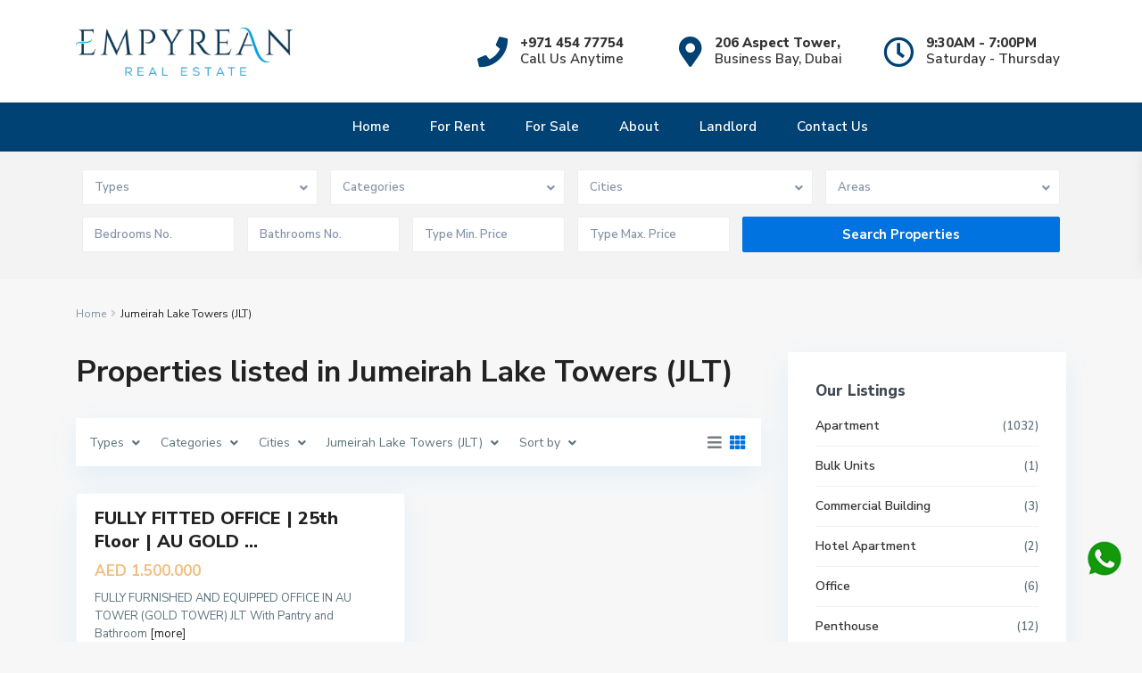

--- FILE ---
content_type: text/html; charset=UTF-8
request_url: https://empyrean.ae/area/jumeirah-lake-towers-jlt/
body_size: 22680
content:
<!DOCTYPE html>
<html lang="en-US">
<head><script>if(navigator.userAgent.match(/MSIE|Internet Explorer/i)||navigator.userAgent.match(/Trident\/7\..*?rv:11/i)){var href=document.location.href;if(!href.match(/[?&]nowprocket/)){if(href.indexOf("?")==-1){if(href.indexOf("#")==-1){document.location.href=href+"?nowprocket=1"}else{document.location.href=href.replace("#","?nowprocket=1#")}}else{if(href.indexOf("#")==-1){document.location.href=href+"&nowprocket=1"}else{document.location.href=href.replace("#","&nowprocket=1#")}}}}</script><script>class RocketLazyLoadScripts{constructor(e){this.triggerEvents=e,this.eventOptions={passive:!0},this.userEventListener=this.triggerListener.bind(this),this.delayedScripts={normal:[],async:[],defer:[]},this.allJQueries=[]}_addUserInteractionListener(e){this.triggerEvents.forEach((t=>window.addEventListener(t,e.userEventListener,e.eventOptions)))}_removeUserInteractionListener(e){this.triggerEvents.forEach((t=>window.removeEventListener(t,e.userEventListener,e.eventOptions)))}triggerListener(){this._removeUserInteractionListener(this),"loading"===document.readyState?document.addEventListener("DOMContentLoaded",this._loadEverythingNow.bind(this)):this._loadEverythingNow()}async _loadEverythingNow(){this._delayEventListeners(),this._delayJQueryReady(this),this._handleDocumentWrite(),this._registerAllDelayedScripts(),this._preloadAllScripts(),await this._loadScriptsFromList(this.delayedScripts.normal),await this._loadScriptsFromList(this.delayedScripts.defer),await this._loadScriptsFromList(this.delayedScripts.async),await this._triggerDOMContentLoaded(),await this._triggerWindowLoad(),window.dispatchEvent(new Event("rocket-allScriptsLoaded"))}_registerAllDelayedScripts(){document.querySelectorAll("script[type=rocketlazyloadscript]").forEach((e=>{e.hasAttribute("src")?e.hasAttribute("async")&&!1!==e.async?this.delayedScripts.async.push(e):e.hasAttribute("defer")&&!1!==e.defer||"module"===e.getAttribute("data-rocket-type")?this.delayedScripts.defer.push(e):this.delayedScripts.normal.push(e):this.delayedScripts.normal.push(e)}))}async _transformScript(e){return await this._requestAnimFrame(),new Promise((t=>{const n=document.createElement("script");let r;[...e.attributes].forEach((e=>{let t=e.nodeName;"type"!==t&&("data-rocket-type"===t&&(t="type",r=e.nodeValue),n.setAttribute(t,e.nodeValue))})),e.hasAttribute("src")?(n.addEventListener("load",t),n.addEventListener("error",t)):(n.text=e.text,t()),e.parentNode.replaceChild(n,e)}))}async _loadScriptsFromList(e){const t=e.shift();return t?(await this._transformScript(t),this._loadScriptsFromList(e)):Promise.resolve()}_preloadAllScripts(){var e=document.createDocumentFragment();[...this.delayedScripts.normal,...this.delayedScripts.defer,...this.delayedScripts.async].forEach((t=>{const n=t.getAttribute("src");if(n){const t=document.createElement("link");t.href=n,t.rel="preload",t.as="script",e.appendChild(t)}})),document.head.appendChild(e)}_delayEventListeners(){let e={};function t(t,n){!function(t){function n(n){return e[t].eventsToRewrite.indexOf(n)>=0?"rocket-"+n:n}e[t]||(e[t]={originalFunctions:{add:t.addEventListener,remove:t.removeEventListener},eventsToRewrite:[]},t.addEventListener=function(){arguments[0]=n(arguments[0]),e[t].originalFunctions.add.apply(t,arguments)},t.removeEventListener=function(){arguments[0]=n(arguments[0]),e[t].originalFunctions.remove.apply(t,arguments)})}(t),e[t].eventsToRewrite.push(n)}function n(e,t){let n=e[t];Object.defineProperty(e,t,{get:()=>n||function(){},set(r){e["rocket"+t]=n=r}})}t(document,"DOMContentLoaded"),t(window,"DOMContentLoaded"),t(window,"load"),t(window,"pageshow"),t(document,"readystatechange"),n(document,"onreadystatechange"),n(window,"onload"),n(window,"onpageshow")}_delayJQueryReady(e){let t=window.jQuery;Object.defineProperty(window,"jQuery",{get:()=>t,set(n){if(n&&n.fn&&!e.allJQueries.includes(n)){n.fn.ready=n.fn.init.prototype.ready=function(t){e.domReadyFired?t.bind(document)(n):document.addEventListener("rocket-DOMContentLoaded",(()=>t.bind(document)(n)))};const t=n.fn.on;n.fn.on=n.fn.init.prototype.on=function(){if(this[0]===window){function e(e){return e.split(" ").map((e=>"load"===e||0===e.indexOf("load.")?"rocket-jquery-load":e)).join(" ")}"string"==typeof arguments[0]||arguments[0]instanceof String?arguments[0]=e(arguments[0]):"object"==typeof arguments[0]&&Object.keys(arguments[0]).forEach((t=>{delete Object.assign(arguments[0],{[e(t)]:arguments[0][t]})[t]}))}return t.apply(this,arguments),this},e.allJQueries.push(n)}t=n}})}async _triggerDOMContentLoaded(){this.domReadyFired=!0,await this._requestAnimFrame(),document.dispatchEvent(new Event("rocket-DOMContentLoaded")),await this._requestAnimFrame(),window.dispatchEvent(new Event("rocket-DOMContentLoaded")),await this._requestAnimFrame(),document.dispatchEvent(new Event("rocket-readystatechange")),await this._requestAnimFrame(),document.rocketonreadystatechange&&document.rocketonreadystatechange()}async _triggerWindowLoad(){await this._requestAnimFrame(),window.dispatchEvent(new Event("rocket-load")),await this._requestAnimFrame(),window.rocketonload&&window.rocketonload(),await this._requestAnimFrame(),this.allJQueries.forEach((e=>e(window).trigger("rocket-jquery-load"))),window.dispatchEvent(new Event("rocket-pageshow")),await this._requestAnimFrame(),window.rocketonpageshow&&window.rocketonpageshow()}_handleDocumentWrite(){const e=new Map;document.write=document.writeln=function(t){const n=document.currentScript,r=document.createRange(),i=n.parentElement;let o=e.get(n);void 0===o&&(o=n.nextSibling,e.set(n,o));const a=document.createDocumentFragment();r.setStart(a,0),a.appendChild(r.createContextualFragment(t)),i.insertBefore(a,o)}}async _requestAnimFrame(){return new Promise((e=>requestAnimationFrame(e)))}static run(){const e=new RocketLazyLoadScripts(["keydown","mousemove","touchmove","touchstart","touchend","wheel"]);e._addUserInteractionListener(e)}}RocketLazyLoadScripts.run();
</script>
<meta charset="UTF-8" />
<meta name="viewport" content="width=device-width, initial-scale=1,user-scalable=no">
<link rel="pingback" href="https://empyrean.ae/xmlrpc.php" />
<meta name="google-signin-client_id" content="13759604714-0t7p0dh546nvkefuvt58ojmj6dcr82ld.apps.googleusercontent.com">
<meta name="google-signin-scope" content="https://www.googleapis.com/auth/analytics.readonly">
<style>
.page-template-advanced_search_results .searchfixed{
    -webkit-transition: all 0.5s ease;
     -moz-transition: all 0.5s ease;
     -o-transition: all 0.5s ease;
     transition: all 0.5s ease;
     position: fixed !important;
    top: 100px;
}
</style>
<title>Jumeirah Lake Towers (JLT) &#8211; Empyrean.ae</title><link rel="preload" as="style" href="https://fonts.googleapis.com/css?family=Nunito%20Sans%3A300%2C400%2C600%2C700%2C800%2C900&#038;subset=latin%2Clatin-ext&#038;display=swap" /><link rel="stylesheet" href="https://fonts.googleapis.com/css?family=Nunito%20Sans%3A300%2C400%2C600%2C700%2C800%2C900&#038;subset=latin%2Clatin-ext&#038;display=swap" media="print" onload="this.media='all'" /><noscript><link rel="stylesheet" href="https://fonts.googleapis.com/css?family=Nunito%20Sans%3A300%2C400%2C600%2C700%2C800%2C900&#038;subset=latin%2Clatin-ext&#038;display=swap" /></noscript>
<meta name='robots' content='max-image-preview:large' />
<link rel='dns-prefetch' href='//maps-api-ssl.google.com' />
<link rel='dns-prefetch' href='//fonts.googleapis.com' />
<link href='https://fonts.gstatic.com' crossorigin rel='preconnect' />
<link rel="alternate" type="application/rss+xml" title="Empyrean.ae &raquo; Feed" href="https://empyrean.ae/feed/" />
<link rel="alternate" type="application/rss+xml" title="Empyrean.ae &raquo; Comments Feed" href="https://empyrean.ae/comments/feed/" />
<link rel="alternate" type="application/rss+xml" title="Empyrean.ae &raquo; Jumeirah Lake Towers (JLT) Neighborhood Feed" href="https://empyrean.ae/area/jumeirah-lake-towers-jlt/feed/" />
<style id='wp-emoji-styles-inline-css' type='text/css'>

	img.wp-smiley, img.emoji {
		display: inline !important;
		border: none !important;
		box-shadow: none !important;
		height: 1em !important;
		width: 1em !important;
		margin: 0 0.07em !important;
		vertical-align: -0.1em !important;
		background: none !important;
		padding: 0 !important;
	}
</style>
<link rel='stylesheet' id='wp-block-library-css' href='https://empyrean.ae/wp-includes/css/dist/block-library/style.min.css?ver=6.5.7' type='text/css' media='all' />
<link data-minify="1" rel='stylesheet' id='residence_latest_items-cgb-style-css-css' href='https://empyrean.ae/wp-content/cache/min/1/wp-content/plugins/residence-gutenberg/dist/blocks.style.build.css?ver=1714051565' type='text/css' media='all' />
<style id='classic-theme-styles-inline-css' type='text/css'>
/*! This file is auto-generated */
.wp-block-button__link{color:#fff;background-color:#32373c;border-radius:9999px;box-shadow:none;text-decoration:none;padding:calc(.667em + 2px) calc(1.333em + 2px);font-size:1.125em}.wp-block-file__button{background:#32373c;color:#fff;text-decoration:none}
</style>
<style id='global-styles-inline-css' type='text/css'>
body{--wp--preset--color--black: #000000;--wp--preset--color--cyan-bluish-gray: #abb8c3;--wp--preset--color--white: #ffffff;--wp--preset--color--pale-pink: #f78da7;--wp--preset--color--vivid-red: #cf2e2e;--wp--preset--color--luminous-vivid-orange: #ff6900;--wp--preset--color--luminous-vivid-amber: #fcb900;--wp--preset--color--light-green-cyan: #7bdcb5;--wp--preset--color--vivid-green-cyan: #00d084;--wp--preset--color--pale-cyan-blue: #8ed1fc;--wp--preset--color--vivid-cyan-blue: #0693e3;--wp--preset--color--vivid-purple: #9b51e0;--wp--preset--gradient--vivid-cyan-blue-to-vivid-purple: linear-gradient(135deg,rgba(6,147,227,1) 0%,rgb(155,81,224) 100%);--wp--preset--gradient--light-green-cyan-to-vivid-green-cyan: linear-gradient(135deg,rgb(122,220,180) 0%,rgb(0,208,130) 100%);--wp--preset--gradient--luminous-vivid-amber-to-luminous-vivid-orange: linear-gradient(135deg,rgba(252,185,0,1) 0%,rgba(255,105,0,1) 100%);--wp--preset--gradient--luminous-vivid-orange-to-vivid-red: linear-gradient(135deg,rgba(255,105,0,1) 0%,rgb(207,46,46) 100%);--wp--preset--gradient--very-light-gray-to-cyan-bluish-gray: linear-gradient(135deg,rgb(238,238,238) 0%,rgb(169,184,195) 100%);--wp--preset--gradient--cool-to-warm-spectrum: linear-gradient(135deg,rgb(74,234,220) 0%,rgb(151,120,209) 20%,rgb(207,42,186) 40%,rgb(238,44,130) 60%,rgb(251,105,98) 80%,rgb(254,248,76) 100%);--wp--preset--gradient--blush-light-purple: linear-gradient(135deg,rgb(255,206,236) 0%,rgb(152,150,240) 100%);--wp--preset--gradient--blush-bordeaux: linear-gradient(135deg,rgb(254,205,165) 0%,rgb(254,45,45) 50%,rgb(107,0,62) 100%);--wp--preset--gradient--luminous-dusk: linear-gradient(135deg,rgb(255,203,112) 0%,rgb(199,81,192) 50%,rgb(65,88,208) 100%);--wp--preset--gradient--pale-ocean: linear-gradient(135deg,rgb(255,245,203) 0%,rgb(182,227,212) 50%,rgb(51,167,181) 100%);--wp--preset--gradient--electric-grass: linear-gradient(135deg,rgb(202,248,128) 0%,rgb(113,206,126) 100%);--wp--preset--gradient--midnight: linear-gradient(135deg,rgb(2,3,129) 0%,rgb(40,116,252) 100%);--wp--preset--font-size--small: 13px;--wp--preset--font-size--medium: 20px;--wp--preset--font-size--large: 36px;--wp--preset--font-size--x-large: 42px;--wp--preset--spacing--20: 0.44rem;--wp--preset--spacing--30: 0.67rem;--wp--preset--spacing--40: 1rem;--wp--preset--spacing--50: 1.5rem;--wp--preset--spacing--60: 2.25rem;--wp--preset--spacing--70: 3.38rem;--wp--preset--spacing--80: 5.06rem;--wp--preset--shadow--natural: 6px 6px 9px rgba(0, 0, 0, 0.2);--wp--preset--shadow--deep: 12px 12px 50px rgba(0, 0, 0, 0.4);--wp--preset--shadow--sharp: 6px 6px 0px rgba(0, 0, 0, 0.2);--wp--preset--shadow--outlined: 6px 6px 0px -3px rgba(255, 255, 255, 1), 6px 6px rgba(0, 0, 0, 1);--wp--preset--shadow--crisp: 6px 6px 0px rgba(0, 0, 0, 1);}:where(.is-layout-flex){gap: 0.5em;}:where(.is-layout-grid){gap: 0.5em;}body .is-layout-flex{display: flex;}body .is-layout-flex{flex-wrap: wrap;align-items: center;}body .is-layout-flex > *{margin: 0;}body .is-layout-grid{display: grid;}body .is-layout-grid > *{margin: 0;}:where(.wp-block-columns.is-layout-flex){gap: 2em;}:where(.wp-block-columns.is-layout-grid){gap: 2em;}:where(.wp-block-post-template.is-layout-flex){gap: 1.25em;}:where(.wp-block-post-template.is-layout-grid){gap: 1.25em;}.has-black-color{color: var(--wp--preset--color--black) !important;}.has-cyan-bluish-gray-color{color: var(--wp--preset--color--cyan-bluish-gray) !important;}.has-white-color{color: var(--wp--preset--color--white) !important;}.has-pale-pink-color{color: var(--wp--preset--color--pale-pink) !important;}.has-vivid-red-color{color: var(--wp--preset--color--vivid-red) !important;}.has-luminous-vivid-orange-color{color: var(--wp--preset--color--luminous-vivid-orange) !important;}.has-luminous-vivid-amber-color{color: var(--wp--preset--color--luminous-vivid-amber) !important;}.has-light-green-cyan-color{color: var(--wp--preset--color--light-green-cyan) !important;}.has-vivid-green-cyan-color{color: var(--wp--preset--color--vivid-green-cyan) !important;}.has-pale-cyan-blue-color{color: var(--wp--preset--color--pale-cyan-blue) !important;}.has-vivid-cyan-blue-color{color: var(--wp--preset--color--vivid-cyan-blue) !important;}.has-vivid-purple-color{color: var(--wp--preset--color--vivid-purple) !important;}.has-black-background-color{background-color: var(--wp--preset--color--black) !important;}.has-cyan-bluish-gray-background-color{background-color: var(--wp--preset--color--cyan-bluish-gray) !important;}.has-white-background-color{background-color: var(--wp--preset--color--white) !important;}.has-pale-pink-background-color{background-color: var(--wp--preset--color--pale-pink) !important;}.has-vivid-red-background-color{background-color: var(--wp--preset--color--vivid-red) !important;}.has-luminous-vivid-orange-background-color{background-color: var(--wp--preset--color--luminous-vivid-orange) !important;}.has-luminous-vivid-amber-background-color{background-color: var(--wp--preset--color--luminous-vivid-amber) !important;}.has-light-green-cyan-background-color{background-color: var(--wp--preset--color--light-green-cyan) !important;}.has-vivid-green-cyan-background-color{background-color: var(--wp--preset--color--vivid-green-cyan) !important;}.has-pale-cyan-blue-background-color{background-color: var(--wp--preset--color--pale-cyan-blue) !important;}.has-vivid-cyan-blue-background-color{background-color: var(--wp--preset--color--vivid-cyan-blue) !important;}.has-vivid-purple-background-color{background-color: var(--wp--preset--color--vivid-purple) !important;}.has-black-border-color{border-color: var(--wp--preset--color--black) !important;}.has-cyan-bluish-gray-border-color{border-color: var(--wp--preset--color--cyan-bluish-gray) !important;}.has-white-border-color{border-color: var(--wp--preset--color--white) !important;}.has-pale-pink-border-color{border-color: var(--wp--preset--color--pale-pink) !important;}.has-vivid-red-border-color{border-color: var(--wp--preset--color--vivid-red) !important;}.has-luminous-vivid-orange-border-color{border-color: var(--wp--preset--color--luminous-vivid-orange) !important;}.has-luminous-vivid-amber-border-color{border-color: var(--wp--preset--color--luminous-vivid-amber) !important;}.has-light-green-cyan-border-color{border-color: var(--wp--preset--color--light-green-cyan) !important;}.has-vivid-green-cyan-border-color{border-color: var(--wp--preset--color--vivid-green-cyan) !important;}.has-pale-cyan-blue-border-color{border-color: var(--wp--preset--color--pale-cyan-blue) !important;}.has-vivid-cyan-blue-border-color{border-color: var(--wp--preset--color--vivid-cyan-blue) !important;}.has-vivid-purple-border-color{border-color: var(--wp--preset--color--vivid-purple) !important;}.has-vivid-cyan-blue-to-vivid-purple-gradient-background{background: var(--wp--preset--gradient--vivid-cyan-blue-to-vivid-purple) !important;}.has-light-green-cyan-to-vivid-green-cyan-gradient-background{background: var(--wp--preset--gradient--light-green-cyan-to-vivid-green-cyan) !important;}.has-luminous-vivid-amber-to-luminous-vivid-orange-gradient-background{background: var(--wp--preset--gradient--luminous-vivid-amber-to-luminous-vivid-orange) !important;}.has-luminous-vivid-orange-to-vivid-red-gradient-background{background: var(--wp--preset--gradient--luminous-vivid-orange-to-vivid-red) !important;}.has-very-light-gray-to-cyan-bluish-gray-gradient-background{background: var(--wp--preset--gradient--very-light-gray-to-cyan-bluish-gray) !important;}.has-cool-to-warm-spectrum-gradient-background{background: var(--wp--preset--gradient--cool-to-warm-spectrum) !important;}.has-blush-light-purple-gradient-background{background: var(--wp--preset--gradient--blush-light-purple) !important;}.has-blush-bordeaux-gradient-background{background: var(--wp--preset--gradient--blush-bordeaux) !important;}.has-luminous-dusk-gradient-background{background: var(--wp--preset--gradient--luminous-dusk) !important;}.has-pale-ocean-gradient-background{background: var(--wp--preset--gradient--pale-ocean) !important;}.has-electric-grass-gradient-background{background: var(--wp--preset--gradient--electric-grass) !important;}.has-midnight-gradient-background{background: var(--wp--preset--gradient--midnight) !important;}.has-small-font-size{font-size: var(--wp--preset--font-size--small) !important;}.has-medium-font-size{font-size: var(--wp--preset--font-size--medium) !important;}.has-large-font-size{font-size: var(--wp--preset--font-size--large) !important;}.has-x-large-font-size{font-size: var(--wp--preset--font-size--x-large) !important;}
.wp-block-navigation a:where(:not(.wp-element-button)){color: inherit;}
:where(.wp-block-post-template.is-layout-flex){gap: 1.25em;}:where(.wp-block-post-template.is-layout-grid){gap: 1.25em;}
:where(.wp-block-columns.is-layout-flex){gap: 2em;}:where(.wp-block-columns.is-layout-grid){gap: 2em;}
.wp-block-pullquote{font-size: 1.5em;line-height: 1.6;}
</style>
<link data-minify="1" rel='stylesheet' id='contact-form-7-css' href='https://empyrean.ae/wp-content/cache/min/1/wp-content/plugins/contact-form-7/includes/css/styles.css?ver=1714051565' type='text/css' media='all' />
<link data-minify="1" rel='stylesheet' id='bootstrap.min-css' href='https://empyrean.ae/wp-content/cache/min/1/wp-content/themes/wpresidence/css/bootstrap.min.css?ver=1714051565' type='text/css' media='all' />
<link rel='stylesheet' id='bootstrap-theme.min-css' href='https://empyrean.ae/wp-content/themes/wpresidence/css/bootstrap-theme.min.css?ver=3.5.1' type='text/css' media='all' />
<link data-minify="1" rel='stylesheet' id='wpestate_style-css' href='https://empyrean.ae/wp-content/cache/min/1/wp-content/themes/wpresidence/style.css?ver=1714051565' type='text/css' media='all' />
<link data-minify="1" rel='stylesheet' id='wpestate_media-css' href='https://empyrean.ae/wp-content/cache/min/1/wp-content/themes/wpresidence/css/my_media.css?ver=1714051565' type='text/css' media='all' />

<link data-minify="1" rel='stylesheet' id='font-awesome-5.min-css' href='https://empyrean.ae/wp-content/cache/min/1/wp-content/themes/wpresidence/css/fontawesome/css/all.css?ver=1714051565' type='text/css' media='all' />
<link data-minify="1" rel='stylesheet' id='fontello-css' href='https://empyrean.ae/wp-content/cache/min/1/wp-content/themes/wpresidence/css/fontello.min.css?ver=1714051565' type='text/css' media='all' />
<link rel='stylesheet' id='jquery.ui.theme-css' href='https://empyrean.ae/wp-content/themes/wpresidence/css/jquery-ui.min.css?ver=6.5.7' type='text/css' media='all' />
<link data-minify="1" rel='stylesheet' id='bsf-Defaults-css' href='https://empyrean.ae/wp-content/cache/min/1/wp-content/uploads/smile_fonts/Defaults/Defaults.css?ver=1714051565' type='text/css' media='all' />
<script type="rocketlazyloadscript" data-rocket-type="text/javascript" src="https://empyrean.ae/wp-includes/js/jquery/jquery.min.js?ver=3.7.1" id="jquery-core-js" defer></script>
<script type="rocketlazyloadscript" data-rocket-type="text/javascript" src="https://empyrean.ae/wp-includes/js/jquery/jquery-migrate.min.js?ver=3.4.1" id="jquery-migrate-js" defer></script>
<script type="rocketlazyloadscript" data-minify="1" data-rocket-type="text/javascript" src="https://empyrean.ae/wp-content/cache/min/1/wp-content/themes/wpresidence/js/modernizr.custom.62456.js?ver=1714051566" id="modernizr.custom.62456-js" defer></script>
<link rel="https://api.w.org/" href="https://empyrean.ae/wp-json/" /><link rel="EditURI" type="application/rsd+xml" title="RSD" href="https://empyrean.ae/xmlrpc.php?rsd" />
<meta name="generator" content="WordPress 6.5.7" />
<meta name="description" content="" ><style type='text/css'>.pagination > li > a,.pagination > li > span,.single-content p a,.featured_article:hover h2 a,.user_dashboard_listed a,.blog_unit_meta .read_more,.slider-content .read_more,.blog2v .read_more,.breadcrumb .active,.unit_more_x a, .unit_more_x,#login_trigger_modal{color: #222222;}.single-content p a,.contact-wrapper p a{color: #222222!important;}#colophon .widget-title-footer{ color: #999999;}.sub_footer{background-color:#1f1f1f;}.top_bar_wrapper{background-color:#111111;}#search_wrapper.with_search_form_float #search_wrapper_color{background-color: #062750;}#search_wrapper {background:transparent;}#search_wrapper.with_search_form_float #search_wrapper_color{opacity: 0.4;}#primary .widget-container.featured_sidebar{padding:0px;}</style><style type="text/css">.recentcomments a{display:inline !important;padding:0 !important;margin:0 !important;}</style><meta name="generator" content="Powered by WPBakery Page Builder - drag and drop page builder for WordPress."/>
<meta name="generator" content="Powered by Slider Revolution 6.5.6 - responsive, Mobile-Friendly Slider Plugin for WordPress with comfortable drag and drop interface." />
<link rel="icon" href="https://empyrean.ae/wp-content/uploads/2021/03/logo-favicon.png" sizes="32x32" />
<link rel="icon" href="https://empyrean.ae/wp-content/uploads/2021/03/logo-favicon.png" sizes="192x192" />
<link rel="apple-touch-icon" href="https://empyrean.ae/wp-content/uploads/2021/03/logo-favicon.png" />
<meta name="msapplication-TileImage" content="https://empyrean.ae/wp-content/uploads/2021/03/logo-favicon.png" />
<script type="rocketlazyloadscript" data-rocket-type="text/javascript">function setREVStartSize(e){
			//window.requestAnimationFrame(function() {				 
				window.RSIW = window.RSIW===undefined ? window.innerWidth : window.RSIW;	
				window.RSIH = window.RSIH===undefined ? window.innerHeight : window.RSIH;	
				try {								
					var pw = document.getElementById(e.c).parentNode.offsetWidth,
						newh;
					pw = pw===0 || isNaN(pw) ? window.RSIW : pw;
					e.tabw = e.tabw===undefined ? 0 : parseInt(e.tabw);
					e.thumbw = e.thumbw===undefined ? 0 : parseInt(e.thumbw);
					e.tabh = e.tabh===undefined ? 0 : parseInt(e.tabh);
					e.thumbh = e.thumbh===undefined ? 0 : parseInt(e.thumbh);
					e.tabhide = e.tabhide===undefined ? 0 : parseInt(e.tabhide);
					e.thumbhide = e.thumbhide===undefined ? 0 : parseInt(e.thumbhide);
					e.mh = e.mh===undefined || e.mh=="" || e.mh==="auto" ? 0 : parseInt(e.mh,0);		
					if(e.layout==="fullscreen" || e.l==="fullscreen") 						
						newh = Math.max(e.mh,window.RSIH);					
					else{					
						e.gw = Array.isArray(e.gw) ? e.gw : [e.gw];
						for (var i in e.rl) if (e.gw[i]===undefined || e.gw[i]===0) e.gw[i] = e.gw[i-1];					
						e.gh = e.el===undefined || e.el==="" || (Array.isArray(e.el) && e.el.length==0)? e.gh : e.el;
						e.gh = Array.isArray(e.gh) ? e.gh : [e.gh];
						for (var i in e.rl) if (e.gh[i]===undefined || e.gh[i]===0) e.gh[i] = e.gh[i-1];
											
						var nl = new Array(e.rl.length),
							ix = 0,						
							sl;					
						e.tabw = e.tabhide>=pw ? 0 : e.tabw;
						e.thumbw = e.thumbhide>=pw ? 0 : e.thumbw;
						e.tabh = e.tabhide>=pw ? 0 : e.tabh;
						e.thumbh = e.thumbhide>=pw ? 0 : e.thumbh;					
						for (var i in e.rl) nl[i] = e.rl[i]<window.RSIW ? 0 : e.rl[i];
						sl = nl[0];									
						for (var i in nl) if (sl>nl[i] && nl[i]>0) { sl = nl[i]; ix=i;}															
						var m = pw>(e.gw[ix]+e.tabw+e.thumbw) ? 1 : (pw-(e.tabw+e.thumbw)) / (e.gw[ix]);					
						newh =  (e.gh[ix] * m) + (e.tabh + e.thumbh);
					}
					var el = document.getElementById(e.c);
					if (el!==null && el) el.style.height = newh+"px";					
					el = document.getElementById(e.c+"_wrapper");
					if (el!==null && el) {
						el.style.height = newh+"px";
						el.style.display = "block";
					}
				} catch(e){
					console.log("Failure at Presize of Slider:" + e)
				}					   
			//});
		  };</script>
<noscript><style> .wpb_animate_when_almost_visible { opacity: 1; }</style></noscript><noscript><style id="rocket-lazyload-nojs-css">.rll-youtube-player, [data-lazy-src]{display:none !important;}</style></noscript></head>





<body data-rsssl=1 class="archive tax-property_area term-jumeirah-lake-towers-jlt term-142 wpb-js-composer js-comp-ver-6.4.2 vc_responsive elementor-default elementor-kit-20">

<div class="mobilewrapper">
    <div class="snap-drawers">
        <!-- Left Sidebar-->
        <div class="snap-drawer snap-drawer-left">
            <div class="mobilemenu-close"><i class="fas fa-times"></i></div>
            <ul id="menu-main-menu" class="mobilex-menu"><li id="menu-item-31436" class="menu-item menu-item-type-post_type menu-item-object-page menu-item-home menu-item-31436"><a href="https://empyrean.ae/">Home</a></li>
<li id="menu-item-31439" class="menu-item menu-item-type-post_type menu-item-object-page menu-item-31439"><a href="https://empyrean.ae/for-rent/">For Rent</a></li>
<li id="menu-item-31440" class="menu-item menu-item-type-post_type menu-item-object-page menu-item-31440"><a href="https://empyrean.ae/for-sale/">For Sale</a></li>
<li id="menu-item-31437" class="menu-item menu-item-type-post_type menu-item-object-page menu-item-31437"><a href="https://empyrean.ae/about-us/">About</a></li>
<li id="menu-item-214642" class="menu-item menu-item-type-post_type menu-item-object-page menu-item-214642"><a href="https://empyrean.ae/landlord/">Landlord</a></li>
<li id="menu-item-31438" class="menu-item menu-item-type-post_type menu-item-object-page menu-item-31438"><a href="https://empyrean.ae/contact-us/">Contact Us</a></li>
</ul>        </div>
    </div>
</div>


<div class="mobilewrapper-user">
    <div class="snap-drawers">
        <!-- Left Sidebar-->
        <div class="snap-drawer snap-drawer-right">
            <div class="mobilemenu-close-user"><i class="fas fa-times"></i></div>
      
            
                
                        <div class="login_sidebar">
                            <h3  id="login-div-title-mobile">Login</h3>
                            <div class="login_form" id="login-div_mobile">
                                <div class="loginalert" id="login_message_area_mobile" > </div>

                                <input type="text" class="form-control" name="log" id="login_user_mobile" placeholder="Username"/>
                                <input type="password" class="form-control" name="pwd" id="login_pwd_mobile" placeholder="Password"/>
                                <input type="hidden" name="loginpop" id="loginpop_wd_mobile" value="0">
                                <input type="hidden" id="security-login-mobile" name="security-login-mobile" value="f7ce2a4bd2-1768602391">
     
                                <button class="wpresidence_button" id="wp-login-but-mobile">Login</button>
                                <div class="login-links">
                                    <a href="#" id="widget_register_mobile">Need an account? Register here!</a>
                                    <a href="#" id="forgot_pass_mobile">Forgot Password?</a>
                                                                    </div>    
                           </div>

                            <h3   id="register-div-title-mobile">Register</h3>
                            <div class="login_form" id="register-div-mobile">

                                <div class="loginalert" id="register_message_area_mobile" ></div>
                                <input type="text" name="user_login_register" id="user_login_register_mobile" class="form-control" placeholder="Username"/>
                                <input type="text" name="user_email_register" id="user_email_register_mobile" class="form-control" placeholder="Email"  />

                                                                
                                                               
                                

                                <input type="checkbox" name="terms" id="user_terms_register_mobile" />
                                <label id="user_terms_register_mobile_label" for="user_terms_register_mobile">I agree with <a href="https://empyrean.ae/ " target="_blank" id="user_terms_register_mobile_link">terms &amp; conditions</a> </label>
                                
                                                                
                                                                    <p id="reg_passmail_mobile">A password will be e-mailed to you</p>
                                
                                   
                                <input type="hidden" id="security-register-mobile" name="security-register-mobile" value="d9ab2f04cd-1768602391">
      
                                <button class="wpresidence_button" id="wp-submit-register_mobile" >Register</button>
                                <div class="login-links">
                                    <a href="#" id="widget_login_mobile">Back to Login</a>                       
                                </div>   
                            </div>

                            <h3  id="forgot-div-title-mobile">Reset Password</h3>
                            <div class="login_form" id="forgot-pass-div-mobile">
                                <div class="loginalert" id="forgot_pass_area_mobile"></div>
                                <div class="loginrow">
                                        <input type="text" class="form-control" name="forgot_email" id="forgot_email_mobile" placeholder="Enter Your Email Address" size="20" />
                                </div>
                                <input type="hidden" id="security-forgot-mobile" name="security-forgot-mobile" value="5b35c60237" /><input type="hidden" name="_wp_http_referer" value="/area/jumeirah-lake-towers-jlt/" />   
                                <input type="hidden" id="postid-mobile" value="">    
                                <button class="wpresidence_button" id="wp-forgot-but-mobile" name="forgot" >Reset Password</button>
                                <div class="login-links shortlog">
                                <a href="#" id="return_login_mobile">Return to Login</a>
                                </div>
                            </div>


                        </div>
                   
                                
        </div>
    </div>
</div>

<div class="website-wrapper" id="all_wrapper" >
<div class="container main_wrapper  wide  has_header_type5   topbar_transparent   contentheader_center  cheader_center ">
    <div class="master_header   wide   topbar_transparent  ">
        <div class="mobile_header">
    <div class="mobile-trigger"><i class="fas fa-bars"></i></div>
    <div class="mobile-logo">
        <a href="https://empyrean.ae">
        <img src="data:image/svg+xml,%3Csvg%20xmlns='http://www.w3.org/2000/svg'%20viewBox='0%200%200%200'%3E%3C/svg%3E" class="img-responsive retina_ready " alt="image" data-lazy-src="https://empyrean.ae/wp-content/uploads/2021/03/logo-foter.png"/><noscript><img src="https://empyrean.ae/wp-content/uploads/2021/03/logo-foter.png" class="img-responsive retina_ready " alt="image"/></noscript>        </a>
    </div>  
    
    </div>

        <div class="header_wrapper   no_user_submit  header_type5 header_center hover_type_3 header_alignment_text_left  no_property_submit ">
            
<div class="header_5_inside">
    <div class="header5_top_row" data-logo="https://empyrean.ae/wp-content/uploads/2021/03/logo-emp.png" data-sticky-logo="">
        <div class="logo col-md-4" >
            <a href="https://empyrean.ae"><img id="logo_image" src="data:image/svg+xml,%3Csvg%20xmlns='http://www.w3.org/2000/svg'%20viewBox='0%200%200%200'%3E%3C/svg%3E" class="img-responsive retina_ready" alt="image" data-lazy-src="https://empyrean.ae/wp-content/uploads/2021/03/logo-emp.png"/><noscript><img id="logo_image" src="https://empyrean.ae/wp-content/uploads/2021/03/logo-emp.png" class="img-responsive retina_ready" alt="image"/></noscript>            </a>
            
        </div>
        
        <div class="col-md-8 header_5_widget_wrap">
                        
            <div class="header_5_widget">
                <div class="header_5_widget_icon">
                    <i class="fas fa-phone"></i>
                </div>
                
                <div class="header_5_widget_text_wrapper">
                    <div class="header_5_widget_text">
                        +971 454 77754                    </div>
                    <div class="header_5_widget_text">
                        Call Us Anytime                    </div>
                </div>
                
            </div>
            
                        
                         
            <div class="header_5_widget">
                <div class="header_5_widget_icon">
                    <i class="fas fa-map-marker-alt"></i>
                </div>
                
                <div class="header_5_widget_text_wrapper">
                    <div class="header_5_widget_text">
                        206 Aspect Tower,                    </div>
                    <div class="header_5_widget_text">
                        Business Bay, Dubai                    </div>
                </div>
                
            </div>
            
                        
            
            
                        
            <div class="header_5_widget">
                <div class="header_5_widget_icon">
                    <i class="far fa-clock"></i>
                </div>
                
                <div class="header_5_widget_text_wrapper">
                    <div class="header_5_widget_text">
                        9:30AM - 7:00PM                    </div>
                    <div class="header_5_widget_text">
                        Saturday - Thursday                    </div>
                </div>
                
            </div>
            
                        
        </div>    
    </div>    
       
    <div class="header5_bottom_row_wrapper">
        <div class="header5_bottom_row">
            <nav id="access">
                <div class="menu-mainmenu-container"><ul id="menu-mainmenu" class="menu"><li id="menu-item-31436" class="menu-item menu-item-type-post_type menu-item-object-page menu-item-home no-megamenu   "><a class="menu-item-link"  href="https://empyrean.ae/">Home</a></li>
<li id="menu-item-31439" class="menu-item menu-item-type-post_type menu-item-object-page no-megamenu   "><a class="menu-item-link"  href="https://empyrean.ae/for-rent/">For Rent</a></li>
<li id="menu-item-31440" class="menu-item menu-item-type-post_type menu-item-object-page no-megamenu   "><a class="menu-item-link"  href="https://empyrean.ae/for-sale/">For Sale</a></li>
<li id="menu-item-31437" class="menu-item menu-item-type-post_type menu-item-object-page no-megamenu   "><a class="menu-item-link"  href="https://empyrean.ae/about-us/">About</a></li>
<li id="menu-item-214642" class="menu-item menu-item-type-post_type menu-item-object-page no-megamenu   "><a class="menu-item-link"  href="https://empyrean.ae/landlord/">Landlord</a></li>
<li id="menu-item-31438" class="menu-item menu-item-type-post_type menu-item-object-page no-megamenu   "><a class="menu-item-link"  href="https://empyrean.ae/contact-us/">Contact Us</a></li>
</ul></div>            </nav><!-- #access -->
            
                        
        </div>
    </div>
</div>        </div>

     </div>

    
<div class="header_media with_search_5">
   
    
    
    </div>


    
    <div class="search_wrapper search_wr_5     with_search_on_end  without_search_form_float " id="search_wrapper"  data-postid="5626852">       
      
      <div id="search_wrapper_color"></div>
<div class="adv-search-1  " id="adv-search-1" > 
    
    <h3>Advanced Search</h3>
    
    <form role="search" method="get"   action="https://empyrean.ae/advanced-search/" >
           
        
        
        <div class="adv5-holder">
            
        <div class="col-md-3">
            <div class="dropdown form-control  " >
                <div data-toggle="dropdown" id="adv_actions" class=" filter_menu_trigger " data-value="all">
                    Types
                <span class="caret  caret_filter "></span> </div>
                <input type="hidden" name="filter_search_action[]" value="">
                <ul  class="dropdown-menu filter_menu" role="menu" aria-labelledby="adv_actions">
                     <li role="presentation" data-value="all">Types</li><li role="presentation" data-value="buy">Buy</li><li role="presentation" data-value="rent">Rent</li>
                </ul>
            </div>
        </div>
        <div class="col-md-3">
            <div class="dropdown form-control " >
                <div data-toggle="dropdown" id="adv_categ" class=" filter_menu_trigger " data-value="all">
                    Categories
                <span class="caret  caret_filter "></span> </div>
                <input type="hidden" name="filter_search_type[]" value="">
                <ul  class="dropdown-menu filter_menu" role="menu" aria-labelledby="adv_categ">
                    <li role="presentation" data-value="all">Categories</li><li role="presentation" data-value="apartment">Apartment</li><li role="presentation" data-value="bulk-units">Bulk Units</li><li role="presentation" data-value="commercial-building">Commercial Building</li><li role="presentation" data-value="hotel-apartment">Hotel Apartment</li><li role="presentation" data-value="office">Office</li><li role="presentation" data-value="penthouse">Penthouse</li><li role="presentation" data-value="residential-building">Residential Building</li><li role="presentation" data-value="residential-land">Residential Land</li><li role="presentation" data-value="shop">Shop</li><li role="presentation" data-value="townhouse">Townhouse</li><li role="presentation" data-value="villa">Villa</li>
                </ul>
            </div>
        </div>
        <div class="col-md-3">
            <div class="dropdown form-control " >
                <div data-toggle="dropdown" id="advanced_city" class=" filter_menu_trigger " data-value="all">
                    Cities
                    <span class="caret  caret_filter "></span> </div>
                <input type="hidden" name="advanced_city" value="">
                <ul  class="dropdown-menu filter_menu" role="menu"  id="adv-search-city" aria-labelledby="advanced_city">
                    <li role="presentation" data-value="all" data-value2="all">Cities</li><li role="presentation" data-value="dubai" data-value2="dubai" data-parentcounty="uae">Dubai</li>
                </ul>
            </div>
        </div>
        <div class="col-md-3">
            <div class="dropdown form-control " >
                <div data-toggle="dropdown" id="advanced_area" class=" filter_menu_trigger " data-value="all">
                    Areas
                    <span class="caret  caret_filter "></span> </div>
                    <input type="hidden" name="advanced_area" value="">
                <ul class="dropdown-menu filter_menu" role="menu" id="adv-search-area"  aria-labelledby="advanced_area">
                    <li role="presentation" data-value="all">Areas</li><li role="presentation" data-value="akoya-oxygen" data-parentcity="dubai">Akoya Oxygen</li><li role="presentation" data-value="al-barari" data-parentcity="">Al Barari</li><li role="presentation" data-value="al-barsha" data-parentcity="dubai">Al Barsha</li><li role="presentation" data-value="al-furjan" data-parentcity="">Al Furjan</li><li role="presentation" data-value="al-jaddaf" data-parentcity="">Al Jaddaf</li><li role="presentation" data-value="al-jafiliya" data-parentcity="">Al Jafiliya</li><li role="presentation" data-value="al-quoz" data-parentcity="dubai">Al Quoz</li><li role="presentation" data-value="al-sufouh" data-parentcity="">Al Sufouh</li><li role="presentation" data-value="al-wahda-street" data-parentcity="">Al Wahda Street</li><li role="presentation" data-value="al-warqaa" data-parentcity="dubai">Al Warqaa</li><li role="presentation" data-value="al-wasl" data-parentcity="">Al Wasl</li><li role="presentation" data-value="arabian-ranches" data-parentcity="">Arabian Ranches</li><li role="presentation" data-value="arabian-ranches-2" data-parentcity="">Arabian Ranches 2</li><li role="presentation" data-value="arabian-ranches-3" data-parentcity="">Arabian Ranches 3</li><li role="presentation" data-value="arjan" data-parentcity="dubai">Arjan</li><li role="presentation" data-value="barsha-heights-tecom" data-parentcity="dubai">Barsha Heights (Tecom)</li><li role="presentation" data-value="bur-dubai" data-parentcity="dubai">Bur Dubai</li><li role="presentation" data-value="business-bay" data-parentcity="dubai">Business Bay</li><li role="presentation" data-value="culture-village" data-parentcity="dubai">Culture Village</li><li role="presentation" data-value="damac-hills-akoya-by-damac" data-parentcity="dubai">DAMAC Hills (Akoya By DAMAC)</li><li role="presentation" data-value="damac-hills-2-akoya-oxygen" data-parentcity="">DAMAC Hills 2 (Akoya Oxygen)</li><li role="presentation" data-value="deira" data-parentcity="">Deira</li><li role="presentation" data-value="difc" data-parentcity="dubai">DIFC</li><li role="presentation" data-value="discovery-gardens" data-parentcity="dubai">Discovery Gardens</li><li role="presentation" data-value="downtown-dubai" data-parentcity="dubai">Downtown Dubai</li><li role="presentation" data-value="downtown-jebel-ali" data-parentcity="dubai">Downtown Jebel Ali</li><li role="presentation" data-value="dubai-festival-city" data-parentcity="">Dubai Festival City</li><li role="presentation" data-value="dubai-harbour" data-parentcity="">Dubai Harbour</li><li role="presentation" data-value="dubai-hills-estate" data-parentcity="dubai">Dubai Hills Estate</li><li role="presentation" data-value="dubai-marina" data-parentcity="dubai">Dubai Marina</li><li role="presentation" data-value="dubai-production-city-impz" data-parentcity="">Dubai Production City (IMPZ)</li><li role="presentation" data-value="dubai-residence-complex" data-parentcity="">Dubai Residence Complex</li><li role="presentation" data-value="dubai-silicon-oasis" data-parentcity="dubai">Dubai Silicon Oasis</li><li role="presentation" data-value="dubai-south" data-parentcity="dubai">Dubai South</li><li role="presentation" data-value="dubai-sports-city" data-parentcity="">Dubai Sports City</li><li role="presentation" data-value="dubai-studio-city" data-parentcity="">Dubai Studio City</li><li role="presentation" data-value="dubailand" data-parentcity="dubai">Dubailand</li><li role="presentation" data-value="green-community" data-parentcity="">Green Community</li><li role="presentation" data-value="international-city" data-parentcity="">International City</li><li role="presentation" data-value="jumeirah" data-parentcity="">Jumeirah</li><li role="presentation" data-value="jumeirah-beach-residence-jbr" data-parentcity="">Jumeirah Beach Residence (JBR)</li><li role="presentation" data-value="jumeirah-lake-towers-jlt" data-parentcity="dubai">Jumeirah Lake Towers (JLT)</li><li role="presentation" data-value="jumeirah-park" data-parentcity="">Jumeirah Park</li><li role="presentation" data-value="jumeirah-village-circle-jvc" data-parentcity="">Jumeirah Village Circle (JVC)</li><li role="presentation" data-value="jumeirah-village-triangle-jvt" data-parentcity="">Jumeirah Village Triangle (JVT)</li><li role="presentation" data-value="meydan-city" data-parentcity="">Meydan City</li><li role="presentation" data-value="mirdif" data-parentcity="">Mirdif</li><li role="presentation" data-value="mohammed-bin-rashid-city" data-parentcity="">Mohammed Bin Rashid City</li><li role="presentation" data-value="motor-city" data-parentcity="">Motor City</li><li role="presentation" data-value="nad-al-sheba" data-parentcity="">Nad Al Sheba</li><li role="presentation" data-value="old-town" data-parentcity="">Old Town</li><li role="presentation" data-value="palm-jebel-ali" data-parentcity="">Palm Jebel Ali</li><li role="presentation" data-value="palm-jumeirah" data-parentcity="">Palm Jumeirah</li><li role="presentation" data-value="reem" data-parentcity="">Reem</li><li role="presentation" data-value="remraam" data-parentcity="">Remraam</li><li role="presentation" data-value="sheikh-zayed-road" data-parentcity="">Sheikh Zayed Road</li><li role="presentation" data-value="the-greens" data-parentcity="">The Greens</li><li role="presentation" data-value="the-lagoons" data-parentcity="">The Lagoons</li><li role="presentation" data-value="the-springs" data-parentcity="">The Springs</li><li role="presentation" data-value="the-views" data-parentcity="">The Views</li><li role="presentation" data-value="tilal-al-ghaf" data-parentcity="">Tilal Al Ghaf</li><li role="presentation" data-value="town-square" data-parentcity="">Town Square</li><li role="presentation" data-value="umm-suqeim" data-parentcity="">Umm Suqeim</li>
                </ul>
            </div>
        </div>
        <div class="col-md-2">
        <input type="text" id="adv_rooms" class="form-control" name="advanced_rooms"  placeholder="Bedrooms No."
               value="">
        </div>
        <div class="col-md-2">
        <input type="text" id="adv_bath"  class="form-control" name="advanced_bath"   placeholder="Bathrooms No."
               value=""></div>
            <div class="col-md-2">
                <input type="text" id="price_low" class="form-control advanced_select" name="price_low"  placeholder="Type Min. Price" value=""/>
            </div>

            <div class="col-md-2">
                <input type="text" id="price_max" class="form-control advanced_select" name="price_max"  placeholder="Type Max. Price" value=""/>
            </div><div class="col-md-4"><input name="submit" type="submit" class="wpresidence_button advanced_submit_4"  value="Search Properties"></div>        </div>
       
              
<div id="results">
    <div class="results_header">
        We found  <span id="results_no">0</span> results.  
        <span id="preview_view_all">View results</span>
     
    </div>
    <div id="results_wrapper">
    </div>
    
     <input type="hidden" id="wpestate_regular_search_nonce" name="wpestate_regular_search_nonce" value="577014c845" /><input type="hidden" name="_wp_http_referer" value="/area/jumeirah-lake-towers-jlt/" /></div>       

    </form>   
    <div style="clear:both;"></div>
</div>  
    </div><!-- end search wrapper--> 
    <!-- END SEARCH CODE -->
    

  <div class="container content_wrapper">

<div class="row">
    <div class="col-xs-12 col-md-12 breadcrumb_container"><ol class="breadcrumb">
               <li><a href="https://empyrean.ae/">Home</a></li><li class="active">Jumeirah Lake Towers (JLT)</li></ol></div>    <div class=" col-md-9 rightmargin ">
        
                   
            <h1 class="entry-title title_prop"> 
                Properties listed in Jumeirah Lake Towers (JLT)            </h1>
        
        
          

              
        <!--Filters starts here-->     
                <div class="listing_filters_head"> 
        <input type="hidden" id="page_idx" value="">
      
         
                <div class="dropdown listing_filter_select filter_action_category" >
                  <div data-toggle="dropdown" id="a_filter_action" class="filter_menu_trigger" data-value="Types"> Types <span class="caret caret_filter"></span> </div>           
                  <ul  class="dropdown-menu filter_menu" role="menu" aria-labelledby="a_filter_action">
                      <li role="presentation" data-value="all">Types</li><li role="presentation" data-value="buy">Buy</li><li role="presentation" data-value="rent">Rent</li>                  </ul>        
                </div>

                <div class="dropdown listing_filter_select filter_category" >
                  <div data-toggle="dropdown" id="a_filter_categ" class="filter_menu_trigger" data-value="Categories"> Categories <span class="caret caret_filter"></span> </div>           
                  <ul  class="dropdown-menu filter_menu" role="menu" aria-labelledby="a_filter_categ">
                      <li role="presentation" data-value="all">Categories</li><li role="presentation" data-value="apartment">Apartment</li><li role="presentation" data-value="bulk-units">Bulk Units</li><li role="presentation" data-value="commercial-building">Commercial Building</li><li role="presentation" data-value="hotel-apartment">Hotel Apartment</li><li role="presentation" data-value="office">Office</li><li role="presentation" data-value="penthouse">Penthouse</li><li role="presentation" data-value="residential-building">Residential Building</li><li role="presentation" data-value="residential-land">Residential Land</li><li role="presentation" data-value="shop">Shop</li><li role="presentation" data-value="townhouse">Townhouse</li><li role="presentation" data-value="villa">Villa</li>                  </ul>        
                </div>                           
          

                <div class="dropdown listing_filter_select filter_county" >
                  <div data-toggle="dropdown" id="a_filter_county" class="filter_menu_trigger" data-value="States"> States <span class="caret caret_filter"></span> </div>           
                  <ul id="filter_county" class="dropdown-menu filter_menu" role="menu" aria-labelledby="a_filter_county">
                      <li role="presentation" data-value="all" data-value2="all">States</li>                  </ul>        
                </div> 
	 
        
                <div class="dropdown listing_filter_select filter_city" >
                  <div data-toggle="dropdown" id="a_filter_cities" class="filter_menu_trigger" data-value="Cities"> Cities <span class="caret caret_filter"></span> </div>           
                  <ul id="filter_city" class="dropdown-menu filter_menu" role="menu" aria-labelledby="a_filter_cities">
                      <li role="presentation" data-value="all" data-value2="all">Cities</li><li role="presentation" data-value="dubai" data-value2="dubai" data-parentcounty="uae">Dubai</li>                  </ul>        
                </div>  
       
                
                <div class="dropdown listing_filter_select filter_area" >
                  <div data-toggle="dropdown" id="a_filter_areas" class="filter_menu_trigger" data-value="jumeirah-lake-towers-jlt">Jumeirah Lake Towers (JLT)<span class="caret caret_filter"></span> </div>           
                  <ul id="filter_area" class="dropdown-menu filter_menu" role="menu" aria-labelledby="a_filter_areas">
                      <li role="presentation" data-value="all">Areas</li><li role="presentation" data-value="akoya-oxygen" data-parentcity="dubai">Akoya Oxygen</li><li role="presentation" data-value="al-barari" data-parentcity="">Al Barari</li><li role="presentation" data-value="al-barsha" data-parentcity="dubai">Al Barsha</li><li role="presentation" data-value="al-furjan" data-parentcity="">Al Furjan</li><li role="presentation" data-value="al-jaddaf" data-parentcity="">Al Jaddaf</li><li role="presentation" data-value="al-jafiliya" data-parentcity="">Al Jafiliya</li><li role="presentation" data-value="al-quoz" data-parentcity="dubai">Al Quoz</li><li role="presentation" data-value="al-sufouh" data-parentcity="">Al Sufouh</li><li role="presentation" data-value="al-wahda-street" data-parentcity="">Al Wahda Street</li><li role="presentation" data-value="al-warqaa" data-parentcity="dubai">Al Warqaa</li><li role="presentation" data-value="al-wasl" data-parentcity="">Al Wasl</li><li role="presentation" data-value="arabian-ranches" data-parentcity="">Arabian Ranches</li><li role="presentation" data-value="arabian-ranches-2" data-parentcity="">Arabian Ranches 2</li><li role="presentation" data-value="arabian-ranches-3" data-parentcity="">Arabian Ranches 3</li><li role="presentation" data-value="arjan" data-parentcity="dubai">Arjan</li><li role="presentation" data-value="barsha-heights-tecom" data-parentcity="dubai">Barsha Heights (Tecom)</li><li role="presentation" data-value="bur-dubai" data-parentcity="dubai">Bur Dubai</li><li role="presentation" data-value="business-bay" data-parentcity="dubai">Business Bay</li><li role="presentation" data-value="culture-village" data-parentcity="dubai">Culture Village</li><li role="presentation" data-value="damac-hills-akoya-by-damac" data-parentcity="dubai">DAMAC Hills (Akoya By DAMAC)</li><li role="presentation" data-value="damac-hills-2-akoya-oxygen" data-parentcity="">DAMAC Hills 2 (Akoya Oxygen)</li><li role="presentation" data-value="deira" data-parentcity="">Deira</li><li role="presentation" data-value="difc" data-parentcity="dubai">DIFC</li><li role="presentation" data-value="discovery-gardens" data-parentcity="dubai">Discovery Gardens</li><li role="presentation" data-value="downtown-dubai" data-parentcity="dubai">Downtown Dubai</li><li role="presentation" data-value="downtown-jebel-ali" data-parentcity="dubai">Downtown Jebel Ali</li><li role="presentation" data-value="dubai-festival-city" data-parentcity="">Dubai Festival City</li><li role="presentation" data-value="dubai-harbour" data-parentcity="">Dubai Harbour</li><li role="presentation" data-value="dubai-hills-estate" data-parentcity="dubai">Dubai Hills Estate</li><li role="presentation" data-value="dubai-marina" data-parentcity="dubai">Dubai Marina</li><li role="presentation" data-value="dubai-production-city-impz" data-parentcity="">Dubai Production City (IMPZ)</li><li role="presentation" data-value="dubai-residence-complex" data-parentcity="">Dubai Residence Complex</li><li role="presentation" data-value="dubai-silicon-oasis" data-parentcity="dubai">Dubai Silicon Oasis</li><li role="presentation" data-value="dubai-south" data-parentcity="dubai">Dubai South</li><li role="presentation" data-value="dubai-sports-city" data-parentcity="">Dubai Sports City</li><li role="presentation" data-value="dubai-studio-city" data-parentcity="">Dubai Studio City</li><li role="presentation" data-value="dubailand" data-parentcity="dubai">Dubailand</li><li role="presentation" data-value="green-community" data-parentcity="">Green Community</li><li role="presentation" data-value="international-city" data-parentcity="">International City</li><li role="presentation" data-value="jumeirah" data-parentcity="">Jumeirah</li><li role="presentation" data-value="jumeirah-beach-residence-jbr" data-parentcity="">Jumeirah Beach Residence (JBR)</li><li role="presentation" data-value="jumeirah-lake-towers-jlt" data-parentcity="dubai">Jumeirah Lake Towers (JLT)</li><li role="presentation" data-value="jumeirah-park" data-parentcity="">Jumeirah Park</li><li role="presentation" data-value="jumeirah-village-circle-jvc" data-parentcity="">Jumeirah Village Circle (JVC)</li><li role="presentation" data-value="jumeirah-village-triangle-jvt" data-parentcity="">Jumeirah Village Triangle (JVT)</li><li role="presentation" data-value="meydan-city" data-parentcity="">Meydan City</li><li role="presentation" data-value="mirdif" data-parentcity="">Mirdif</li><li role="presentation" data-value="mohammed-bin-rashid-city" data-parentcity="">Mohammed Bin Rashid City</li><li role="presentation" data-value="motor-city" data-parentcity="">Motor City</li><li role="presentation" data-value="nad-al-sheba" data-parentcity="">Nad Al Sheba</li><li role="presentation" data-value="old-town" data-parentcity="">Old Town</li><li role="presentation" data-value="palm-jebel-ali" data-parentcity="">Palm Jebel Ali</li><li role="presentation" data-value="palm-jumeirah" data-parentcity="">Palm Jumeirah</li><li role="presentation" data-value="reem" data-parentcity="">Reem</li><li role="presentation" data-value="remraam" data-parentcity="">Remraam</li><li role="presentation" data-value="sheikh-zayed-road" data-parentcity="">Sheikh Zayed Road</li><li role="presentation" data-value="the-greens" data-parentcity="">The Greens</li><li role="presentation" data-value="the-lagoons" data-parentcity="">The Lagoons</li><li role="presentation" data-value="the-springs" data-parentcity="">The Springs</li><li role="presentation" data-value="the-views" data-parentcity="">The Views</li><li role="presentation" data-value="tilal-al-ghaf" data-parentcity="">Tilal Al Ghaf</li><li role="presentation" data-value="town-square" data-parentcity="">Town Square</li><li role="presentation" data-value="umm-suqeim" data-parentcity="">Umm Suqeim</li>                  </ul>        
                </div> 
       
       
        
        <div class="dropdown listing_filter_select order_filter ">
            <div data-toggle="dropdown" id="a_filter_order" class="filter_menu_trigger" data-value=""> Sort by <span class="caret caret_filter"></span> </div>           
             <ul id="filter_order" class="dropdown-menu filter_menu" role="menu" aria-labelledby="a_filter_order">
                 <li role="presentation" data-value="1">Price High to Low</li><li role="presentation" data-value="2">Price Low to High</li><li role="presentation" data-value="3">Newest first</li><li role="presentation" data-value="4">Oldest first</li><li role="presentation" data-value="5">Bedrooms High to Low</li><li role="presentation" data-value="6">Bedrooms Low to high</li><li role="presentation" data-value="7">Bathrooms High to Low</li><li role="presentation" data-value="8">Bathrooms Low to high</li><li role="presentation" data-value="0">Default</li>                   
             </ul>        
        </div> 


            
        
        <div class="listing_filter_select listing_filter_views grid_filter_wiew">
            <div id="grid_view" class="icon_selected"> 
                <i class="fas fa-th"></i>
            </div>
        </div>

        <div class="listing_filter_select listing_filter_views list_filter_wiew">
             <div id="list_view" class="">
                <i class="fas fa-bars"></i>                  
             </div>
        </div>
          <div data-toggle="dropdown" id="a_filter_county" class="" data-value="States"></div> 
    </div> 
           
        <!--Filters Ends here-->   
  
        
        <!-- Listings starts here -->                   
        <div class="spinner" id="listing_loader">
  <div class="new_prelader"></div>
</div> 
        
         
             
        <div id="listing_ajax_container" class=""> 
        
                        
            <input type="hidden" id="tax_categ_picked" value="">
            <input type="hidden" id="tax_action_picked" value="">
            <input type="hidden" id="tax_city_picked" value="">
            <input type="hidden" id="taxa_area_picked" value="">
              

<div class="col-md-6 listing_wrapper " 
    data-org="6"   
    data-main-modal="https://empyrean.ae/wp-content/uploads/https://bcrm.s3.amazonaws.com/property/195/photos/7136/20200405_15860783387033_m.jpg?_v=1593806447"
    data-modal-title="FULLY FITTED OFFICE | 25th Floor |  AU GOLD TOWER | DMCC JLT"
    data-modal-link="https://empyrean.ae/properties/fully-fitted-office-25th-floor-au-gold-tower-dmcc-jlt/"
    data-listid="5626852" >    
    
        
    <div class="property_listing  property_card_default  " 
         data-link="https://empyrean.ae/properties/fully-fitted-office-25th-floor-au-gold-tower-dmcc-jlt/">    
        
                      
                    
                <div class="listing-unit-img-wrapper">
                    <div class="prop_new_details">
                        <div class="prop_new_details_back"></div>       
                        <div class="property_media">
                    
                    
   <i class="fas fa-camera"></i> 20</div>                        <div class="property_location_image"> 
        <span class="property_marker"></span><a href="https://empyrean.ae/area/jumeirah-lake-towers-jlt/" rel="tag">Jumeirah Lake Towers (JLT)</a>, <a href="https://empyrean.ae/city/dubai/" rel="tag">Dubai</a></div>                        <div class="featured_gradient"></div>
                    </div> 
                    
                    <a href="https://empyrean.ae/properties/fully-fitted-office-25th-floor-au-gold-tower-dmcc-jlt/" target="_self" ><img width="1" height="1" src="data:image/svg+xml,%3Csvg%20xmlns='http://www.w3.org/2000/svg'%20viewBox='0%200%201%201'%3E%3C/svg%3E" class="lazyload img-responsive wp-post-image" alt="" data-original="https://bcrm.s3.amazonaws.com/property/195/photos/7136/20200405_15860783387033_m.jpg?_v=1593806447" decoding="async" data-lazy-src="https://bcrm.s3.amazonaws.com/property/195/photos/7136/20200405_15860783387033_m.jpg?_v=1593806447" /><noscript><img width="1" height="1" src="https://bcrm.s3.amazonaws.com/property/195/photos/7136/20200405_15860783387033_m.jpg?_v=1593806447" class="lazyload img-responsive wp-post-image" alt="" data-original="https://bcrm.s3.amazonaws.com/property/195/photos/7136/20200405_15860783387033_m.jpg?_v=1593806447" decoding="async" /></noscript></a>                    <div class="tag-wrapper">
          
    
    <div class="status-wrapper">
    <div class="action_tag_wrapper Buy ">Buy</div> 
</div></div>

             
         
                </div>
         

          

                <h4>  
    <a href="https://empyrean.ae/properties/fully-fitted-office-25th-floor-au-gold-tower-dmcc-jlt/">
FULLY FITTED OFFICE | 25th Floor |  AU GOLD ...    </a> 
</h4>
    
                <div class="listing_unit_price_wrapper">
    AED 1.500.000 <span class="price_label"></span></div>
                
    <div class="listing_details the_grid_view">
        FULLY FURNISHED AND EQUIPPED OFFICE IN AU TOWER (GOLD TOWER) JLT With Pantry and Bathroom  <a href="https://empyrean.ae/properties/fully-fitted-office-25th-floor-au-gold-tower-dmcc-jlt/" class="unit_more_x">[more]</a>    </div>

    <div class="listing_details the_list_view">
        FULLY FURNISHED AND EQUIPPED OFFICE IN AU TOWER (GOLD TOWER) JLT With Pantry and Bathroom This office is on one of  <a href="https://empyrean.ae/properties/fully-fitted-office-25th-floor-au-gold-tower-dmcc-jlt/" class="unit_more_x">[more]</a>    </div>
                   
<div class="property_listing_details">
    <span class="inforoom">
            <svg viewBox="0 0 90 50" fill="none" xmlns="http://www.w3.org/2000/svg">
<path d="M16 18C16 13.6 19.6 10 24 10C28.4 10 32 13.6 32 18C32 22.4 28.4 26 24 26C19.6 26 16 22.4 16 18ZM88 30H12V2C12 0.9 11.1 0 10 0H2C0.9 0 0 0.9 0 2V50H12V42H78V50H80H82H86H88H90V32C90 30.9 89.1 30 88 30ZM74 12H38C36.9 12 36 12.9 36 14V26H88C88 18.3 81.7 12 74 12Z" fill="black"/>
</svg>0</span><span class="infobath">
            <svg  viewBox="0 0 56 59" fill="none" xmlns="http://www.w3.org/2000/svg">
<path d="M2 37C2.00973 43.673 5.92011 49.724 12 52.4742V58C12.0016 58.5516 12.4484 58.9984 13 59H15C15.5516 58.9984 15.9984 58.5516 16 58V53.7186C16.9897 53.9011 17.9936 53.9953 19 54H37C38.0064 53.9953 39.0103 53.9011 40 53.7186V58C40.0016 58.5516 40.4484 58.9984 41 59H43C43.5516 58.9984 43.9984 58.5516 44 58V52.4742C50.0799 49.724 53.9903 43.673 54 37V31H2V37Z" fill="black"/>
<path d="M55 27H1C0.447715 27 0 27.4477 0 28C0 28.5523 0.447715 29 1 29H55C55.5523 29 56 28.5523 56 28C56 27.4477 55.5523 27 55 27Z" fill="black"/>
<path d="M5 21H7V22C7 22.5523 7.44772 23 8 23C8.55228 23 9 22.5523 9 22V18C9 17.4477 8.55228 17 8 17C7.44772 17 7 17.4477 7 18V19H5V7C5 4.23858 7.23858 2 10 2C12.7614 2 15 4.23858 15 7V7.09021C12.116 7.57866 10.004 10.0749 10 13C10.0016 13.5516 10.4484 13.9984 11 14H21C21.5516 13.9984 21.9984 13.5516 22 13C21.996 10.0749 19.884 7.57866 17 7.09021V7C17 3.13401 13.866 0 10 0C6.13401 0 3 3.13401 3 7V25.5H5V21Z" fill="black"/>
</svg>0</span> <span class="infosize">
            <svg  viewBox="0 0 42 32" fill="none" xmlns="http://www.w3.org/2000/svg">
<path d="M41 0H13C12.45 0 12 0.45 12 1V10H1C0.45 10 0 10.45 0 11V31C0 31.55 0.45 32 1 32H29C29.55 32 30 31.55 30 31V22H41C41.55 22 42 21.55 42 21V1C42 0.45 41.55 0 41 0ZM28 30H2V12H28V30ZM40 20H30V11C30 10.45 29.55 10 29 10H14V2H40V20Z" fill="black"/>
</svg>1,135 ft<sup>2</sup></span><a href="https://empyrean.ae/properties/fully-fitted-office-25th-floor-au-gold-tower-dmcc-jlt/" target="_self"  class="unit_details_x">details</a></div>               
                <div class="property_location">
                    <div class="property_agent_wrapper">
    <div data-bg="https://empyrean.ae/wp-content/themes/wpresidence/img/default-user_1.png" class="property_agent_image rocket-lazyload" style=""></div> 
    <div class="property_agent_image_sign"><i class="far fa-user-circle"></i></div>
     </div>
                                     <div class="listing_actions">
     
    <div class="share_unit">
        <a href="https://www.facebook.com/sharer.php?u=https://empyrean.ae/properties/fully-fitted-office-25th-floor-au-gold-tower-dmcc-jlt/&amp;t=FULLY+FITTED+OFFICE+%7C+25th+Floor+%7C++AU+GOLD+TOWER+%7C+DMCC+JLT" target="_blank" class="social_facebook"></a>
        <a href="https://twitter.com/intent/tweet?text=FULLY+FITTED+OFFICE+%7C+25th+Floor+%7C++AU+GOLD+TOWER+%7C+DMCC+JLT+https%3A%2F%2Fempyrean.ae%2Fproperties%2Ffully-fitted-office-25th-floor-au-gold-tower-dmcc-jlt%2F" class="social_tweet" target="_blank"></a>
        <a href="https://pinterest.com/pin/create/button/?url=https://empyrean.ae/properties/fully-fitted-office-25th-floor-au-gold-tower-dmcc-jlt/&amp;media=https://empyrean.ae/wp-content/uploads/https://bcrm.s3.amazonaws.com/property/195/photos/7136/20200405_15860783387033_m.jpg?_v=1593806447&amp;description=FULLY+FITTED+OFFICE+%7C+25th+Floor+%7C++AU+GOLD+TOWER+%7C+DMCC+JLT" target="_blank" class="social_pinterest"></a>
        <a href="https://api.whatsapp.com/send?text=FULLY+FITTED+OFFICE+%7C+25th+Floor+%7C++AU+GOLD+TOWER+%7C+DMCC+JLT+https%3A%2F%2Fempyrean.ae%2Fproperties%2Ffully-fitted-office-25th-floor-au-gold-tower-dmcc-jlt%2F" class="social_whatsup" target="_blank"></a>

        <a href="mailto:email@email.com?subject=FULLY+FITTED+OFFICE+%7C+25th+Floor+%7C++AU+GOLD+TOWER+%7C+DMCC+JLT&amp;body=https%3A%2F%2Fempyrean.ae%2Fproperties%2Ffully-fitted-office-25th-floor-au-gold-tower-dmcc-jlt%2F" data-action="share email"  class="social_email"></a>

    </div>
        <span class="share_list"  data-original-title="share" ></span>
            <span class="icon-fav icon-fav-off" data-original-title="add to favorites" data-postid="5626852"></span>
        <span class="compare-action" data-original-title="compare" data-pimage="https://empyrean.ae/wp-content/uploads/https://bcrm.s3.amazonaws.com/property/195/photos/7136/20200405_15860783387033_m.jpg?_v=1593806447" data-pid="5626852"></span>

</div>                </div>        

                    </div>             
    </div>        </div>
        <!-- Listings Ends  here --> 
        
        
        
               
        <div class="single-content">
                    </div>
    </div><!-- end 9col container-->
    
<!-- begin sidebar -->
<div class="clearfix visible-xs"></div>
    
    <div class="col-xs-12 col-md-3 widget-area-sidebar" id="primary" >
        <div id="primary_sidebar_wrapper">
            
                            <ul class="xoxo">
                    <li id="property_categories-1" class="widget-container property_categories"><h3 class="widget-title-sidebar">Our Listings</h3><div class="category_list_widget"><ul><li><a href="https://empyrean.ae/listings/apartment/">Apartment</a><span class="category_no">(1032)</span></li><li><a href="https://empyrean.ae/listings/bulk-units/">Bulk Units</a><span class="category_no">(1)</span></li><li><a href="https://empyrean.ae/listings/commercial-building/">Commercial Building</a><span class="category_no">(3)</span></li><li><a href="https://empyrean.ae/listings/hotel-apartment/">Hotel Apartment</a><span class="category_no">(2)</span></li><li><a href="https://empyrean.ae/listings/office/">Office</a><span class="category_no">(6)</span></li><li><a href="https://empyrean.ae/listings/penthouse/">Penthouse</a><span class="category_no">(12)</span></li><li><a href="https://empyrean.ae/listings/residential-building/">Residential Building</a><span class="category_no">(1)</span></li><li><a href="https://empyrean.ae/listings/residential-land/">Residential Land</a><span class="category_no">(1)</span></li><li><a href="https://empyrean.ae/listings/shop/">Shop</a><span class="category_no">(3)</span></li><li><a href="https://empyrean.ae/listings/townhouse/">Townhouse</a><span class="category_no">(73)</span></li><li><a href="https://empyrean.ae/listings/villa/">Villa</a><span class="category_no">(90)</span></li></ul></div></li><li id="social_widget-1" class="widget-container social_sidebar"><h3 class="widget-title-sidebar">Social Links:</h3><div class="social_sidebar_internal"><a href="#" target="_blank"><i class="fab fa-facebook-f"></i></a><a href="#" target="_blank"><i class="fab fa-twitter"></i></a><a href="#" target="_blank"><i class="fab fa-instagram"></i></a></div></li>                </ul>
                    </div>
    </div>   

<!-- end sidebar --></div>   </div><!-- end content_wrapper started in header -->

</div> <!-- end class container -->
  
    <footer id="colophon"  class="  footer_back_repeat_no  ">    
<a target="_blank" href="https://wa.me/+971559177046" class="whatsapp-icon">
    <img src="data:image/svg+xml,%3Csvg%20xmlns='http://www.w3.org/2000/svg'%20viewBox='0%200%200%200'%3E%3C/svg%3E" data-lazy-src="https://empyrean.ae/wp-content/themes/wpresidence/img/whatsapp-icon.png"><noscript><img src="https://empyrean.ae/wp-content/themes/wpresidence/img/whatsapp-icon.png"></noscript>
</a>
                
        <div id="footer-widget-area" class="row ">
           
    <div id="first" class="widget-area col-md-3 ">
        <ul class="xoxo">
            <li id="contact_widget-1" class="widget-container contact_sidebar"><h4 class="widget-title-footer">Contact us</h4><div class="contact_sidebar_wrap"><p class="widget_contact_addr"><i class="fas fa-building"></i>206 Aspect Tower, Business Bay, Dubai</p><p class="widget_contact_phone"><i class="fas fa-phone"></i><a href="tel:%2B97145477754">+97145477754</a></p><p class="widget_contact_email"><i class="far fa-envelope"></i><a href="mailto:info@empyrean.ae">info@empyrean.ae</a></p></div></li>        </ul>
    </div><!-- #first .widget-area -->
    
    <div id="second" class="widget-area col-md-3">
        <ul class="xoxo">
        <li id="social_widget-2" class="widget-container social_sidebar"><h4 class="widget-title-footer">Social Connect</h4><div class="social_sidebar_internal"><a href="#" target="_blank"><i class="fab fa-facebook-f"></i></a><a href="#" target="_blank"><i class="fab fa-twitter"></i></a><a href="#" target="_blank"><i class="fab fa-instagram"></i></a></div></li>        </ul>
    </div><!-- #second .widget-area -->
    
    <div id="third" class="widget-area col-md-3">
        <ul class="xoxo">
        <li id="property_categories-4" class="widget-container property_categories"><h4 class="widget-title-footer">List by Categories</h4><div class="category_list_widget"><ul><li><a href="https://empyrean.ae/listings/apartment/">Apartment</a><span class="category_no">(1032)</span></li><li><a href="https://empyrean.ae/listings/bulk-units/">Bulk Units</a><span class="category_no">(1)</span></li><li><a href="https://empyrean.ae/listings/commercial-building/">Commercial Building</a><span class="category_no">(3)</span></li><li><a href="https://empyrean.ae/listings/hotel-apartment/">Hotel Apartment</a><span class="category_no">(2)</span></li><li><a href="https://empyrean.ae/listings/office/">Office</a><span class="category_no">(6)</span></li><li><a href="https://empyrean.ae/listings/penthouse/">Penthouse</a><span class="category_no">(12)</span></li><li><a href="https://empyrean.ae/listings/residential-building/">Residential Building</a><span class="category_no">(1)</span></li><li><a href="https://empyrean.ae/listings/residential-land/">Residential Land</a><span class="category_no">(1)</span></li><li><a href="https://empyrean.ae/listings/shop/">Shop</a><span class="category_no">(3)</span></li><li><a href="https://empyrean.ae/listings/townhouse/">Townhouse</a><span class="category_no">(73)</span></li><li><a href="https://empyrean.ae/listings/villa/">Villa</a><span class="category_no">(90)</span></li></ul></div></li>        </ul>
    </div><!-- #third .widget-area -->
    
    <div id="fourth" class="widget-area col-md-3">
        <ul class="xoxo">
                </ul>
    </div><!-- #fourth .widget-area -->
        </div>

        
                    <div class="sub_footer">  
                <div class="sub_footer_content ">
                    <span class="copyright">
                         Copyright 2021 | Empyrean Real Estate, All Rights Reserved.                     </span>

                    <div class="subfooter_menu">
                        <div class="menu-footer-container"><ul id="menu-footer" class="menu"><li id="menu-item-31444" class="menu-item menu-item-type-post_type menu-item-object-page menu-item-home menu-item-31444"><a href="https://empyrean.ae/">Home</a></li>
<li id="menu-item-31447" class="menu-item menu-item-type-post_type menu-item-object-page menu-item-31447"><a href="https://empyrean.ae/for-rent/">For Rent</a></li>
<li id="menu-item-31448" class="menu-item menu-item-type-post_type menu-item-object-page menu-item-31448"><a href="https://empyrean.ae/for-sale/">For Sale</a></li>
<li id="menu-item-31445" class="menu-item menu-item-type-post_type menu-item-object-page menu-item-31445"><a href="https://empyrean.ae/about-us/">About</a></li>
<li id="menu-item-214641" class="menu-item menu-item-type-post_type menu-item-object-page menu-item-214641"><a href="https://empyrean.ae/landlord/">Landlord</a></li>
<li id="menu-item-31446" class="menu-item menu-item-type-post_type menu-item-object-page menu-item-31446"><a href="https://empyrean.ae/contact-us/">Contact Us</a></li>
<li id="menu-item-31450" class="menu-item menu-item-type-post_type menu-item-object-page menu-item-31450"><a href="https://empyrean.ae/web-site-terms-and-conditions-of-use/">Web Site Terms and Conditions of Use</a></li>
</ul></div>                    </div>  
                </div>  
            </div>      
                
     
    </footer><!-- #colophon -->
<input type="hidden" id="wpestate_ajax_log_reg" value="76d97acdcf" />    <a href="#" class="backtop "><i class="fas fa-chevron-up"></i></a>
<a href="#" class="contact-box "><i class="fas fa-envelope"></i></a>
 
<div class="contactformwrapper hidden"> 

        <div id="footer-contact-form">
        <div class="contact_close_button">
            <i class="fas fa-times" aria-hidden="true"></i>
        </div>
        <h4>Contact Us</h4>
        <p>Use the form below to contact us!</p>
        <div class="alert-box error">
            <div class="alert-message" id="footer_alert-agent-contact"></div>
        </div> 

        
        <input type="text" placeholder="Your Name" required="required"   id="foot_contact_name"  name="contact_name" class="form-control" value="" tabindex="373"> 
        <input type="email" required="required" placeholder="Your Email"  id="foot_contact_email" name="contact_email" class="form-control" value="" tabindex="374">
        <input type="email" required="required" placeholder="Your Phone"  id="foot_contact_phone" name="contact_phone" class="form-control" value="" tabindex="374">
        <textarea placeholder="Type your message..." required="required" id="foot_contact_content" name="contact_content" class="form-control" tabindex="375"></textarea>
        <input type="hidden" name="contact_footer_ajax_nonce" id="contact_footer_ajax_nonce"  value="8e82b8f6d5" />

                <div class="btn-cont">
            <button type="submit" id="btn-cont-submit" class="wpresidence_button">Send</button>
         
            <input type="hidden" value="" name="contact_to">
            <div class="bottom-arrow"></div>
        </div>  
    </div>
    
</div>





</div> <!-- end website wrapper -->
<!--Compare Starts here-->     
<div class="prop-compare ">
    <div id="compare_close"><i class="fas fa-times" aria-hidden="true"></i></div>
    <form method="post" id="form_compare" action="https://empyrean.ae/">
        <h4 class="title_compare">Compare Listings</h4>
        <button   id="submit_compare" class="wpresidence_button"> Compare </button>
    </form>
</div>    
<!--Compare Ends here-->  
<div id="modal_login_wrapper">

    <div class="modal_login_back"></div>
    <div class="modal_login_container">

        <div id="login-modal_close"></div>

            <div   id="login-div-title-topbar">Sign into your account</div>
            
            <div class="login_form" id="login-div_topbar">
                <div class="loginalert" id="login_message_area_topbar" > </div>

                <input type="text" class="form-control" name="log" id="login_user_topbar" placeholder="Username"/>
                <input type="password" class="form-control" name="pwd" id="login_pwd_topbar" placeholder="Password"/>
                <input type="hidden" name="loginpop" id="loginpop_wd_topbar" value="0">
                   
                <input type="hidden" id="security-login-topbar" name="security-login-topbar" value="e207be006e-1768602391">

                <button class="wpresidence_button" id="wp-login-but-topbar">Login</button>
                <div class="login-links">
                   
                                    </div>    
           </div>

            <div  id="register-div-title-topbar">Create an account</div>
            <div class="login_form" id="register-div-topbar">

                <div class="loginalert" id="register_message_area_topbar" ></div>
                <input type="text" name="user_login_register" id="user_login_register_topbar" class="form-control" placeholder="Username"/>
                <input type="text" name="user_email_register" id="user_email_register_topbar" class="form-control" placeholder="Email"  />

                                
                
                <input type="checkbox" name="terms" id="user_terms_register_topbar" />
                <label id="user_terms_register_topbar_label" for="user_terms_register_topbar">I agree with <a href="https://empyrean.ae/ " target="_blank" id="user_terms_register_topbar_link">terms &amp; conditions</a> </label>

                
                                    <p id="reg_passmail_topbar">A password will be e-mailed to you</p>
                
                <input type="hidden" id="security-register-topbar" name="security-register-topbar" value="02402b828c-1768602391">
                <button class="wpresidence_button" id="wp-submit-register_topbar" >Register</button>
              
            </div>

            <div   id="forgot-div-title-topbar">Reset Password</div>
            <div class="login_form" id="forgot-pass-div">
                <div class="loginalert" id="forgot_pass_area_topbar"></div>
                <div class="loginrow">
                        <input type="text" class="form-control" name="forgot_email" id="forgot_email_topbar" placeholder="Enter Your Email Address" size="20" />
                </div>
                <input type="hidden" id="security-forgot-topbar" name="security-forgot-topbar" value="39dfefb907" /><input type="hidden" name="_wp_http_referer" value="/area/jumeirah-lake-towers-jlt/" />  
                <input type="hidden" id="postid" value="
                5626852">    
                <button class="wpresidence_button" id="wp-forgot-but-topbar" name="forgot" >Reset Password</button>
               
            </div>

            <div class="login_modal_control">
                <a href="#" id="widget_register_topbar">Register here!</a>
                <a href="#" id="forgot_pass_topbar">Forgot Password?</a>
                
                <a href="#" id="widget_login_topbar">Back to Login</a>  
                <a href="#" id="return_login_topbar">Return to Login</a>
                 <input type="hidden" name="loginpop" id="loginpop" value="0">
            </div>
            
    </div>
    
</div><input type="hidden" id="wpestate_ajax_filtering" value="f4da44ad93" />    <input type="hidden" id="wpestate_payments_nonce" value="77ecc021d9" />    
		<script type="rocketlazyloadscript" data-rocket-type="text/javascript">
			window.RS_MODULES = window.RS_MODULES || {};
			window.RS_MODULES.modules = window.RS_MODULES.modules || {};
			window.RS_MODULES.waiting = window.RS_MODULES.waiting || [];
			window.RS_MODULES.defered = true;
			window.RS_MODULES.moduleWaiting = window.RS_MODULES.moduleWaiting || {};
			window.RS_MODULES.type = 'compiled';
		</script>
		<link data-minify="1" rel='stylesheet' id='rs-plugin-settings-css' href='https://empyrean.ae/wp-content/cache/min/1/wp-content/plugins/revslider/public/assets/css/rs6.css?ver=1714051566' type='text/css' media='all' />
<style id='rs-plugin-settings-inline-css' type='text/css'>
#rs-demo-id {}
</style>
<script type="rocketlazyloadscript" data-rocket-type="text/javascript" src="https://empyrean.ae/wp-includes/js/dist/vendor/wp-polyfill-inert.min.js?ver=3.1.2" id="wp-polyfill-inert-js" defer></script>
<script type="rocketlazyloadscript" data-rocket-type="text/javascript" src="https://empyrean.ae/wp-includes/js/dist/vendor/regenerator-runtime.min.js?ver=0.14.0" id="regenerator-runtime-js" defer></script>
<script type="rocketlazyloadscript" data-rocket-type="text/javascript" src="https://empyrean.ae/wp-includes/js/dist/vendor/wp-polyfill.min.js?ver=3.15.0" id="wp-polyfill-js"></script>
<script type="text/javascript" id="contact-form-7-js-extra">
/* <![CDATA[ */
var wpcf7 = {"api":{"root":"https:\/\/empyrean.ae\/wp-json\/","namespace":"contact-form-7\/v1"},"cached":"1"};
/* ]]> */
</script>
<script type="rocketlazyloadscript" data-minify="1" data-rocket-type="text/javascript" src="https://empyrean.ae/wp-content/cache/min/1/wp-content/plugins/contact-form-7/includes/js/index.js?ver=1714051566" id="contact-form-7-js" defer></script>
<script type="rocketlazyloadscript" data-rocket-type="text/javascript" src="https://empyrean.ae/wp-content/plugins/revslider/public/assets/js/rbtools.min.js?ver=6.5.6" defer async id="tp-tools-js"></script>
<script type="rocketlazyloadscript" data-rocket-type="text/javascript" src="https://empyrean.ae/wp-content/plugins/revslider/public/assets/js/rs6.min.js?ver=6.5.6" defer async id="revmin-js"></script>
<script type="rocketlazyloadscript" data-rocket-type="text/javascript" id="rocket-browser-checker-js-after">
/* <![CDATA[ */
"use strict";var _createClass=function(){function defineProperties(target,props){for(var i=0;i<props.length;i++){var descriptor=props[i];descriptor.enumerable=descriptor.enumerable||!1,descriptor.configurable=!0,"value"in descriptor&&(descriptor.writable=!0),Object.defineProperty(target,descriptor.key,descriptor)}}return function(Constructor,protoProps,staticProps){return protoProps&&defineProperties(Constructor.prototype,protoProps),staticProps&&defineProperties(Constructor,staticProps),Constructor}}();function _classCallCheck(instance,Constructor){if(!(instance instanceof Constructor))throw new TypeError("Cannot call a class as a function")}var RocketBrowserCompatibilityChecker=function(){function RocketBrowserCompatibilityChecker(options){_classCallCheck(this,RocketBrowserCompatibilityChecker),this.passiveSupported=!1,this._checkPassiveOption(this),this.options=!!this.passiveSupported&&options}return _createClass(RocketBrowserCompatibilityChecker,[{key:"_checkPassiveOption",value:function(self){try{var options={get passive(){return!(self.passiveSupported=!0)}};window.addEventListener("test",null,options),window.removeEventListener("test",null,options)}catch(err){self.passiveSupported=!1}}},{key:"initRequestIdleCallback",value:function(){!1 in window&&(window.requestIdleCallback=function(cb){var start=Date.now();return setTimeout(function(){cb({didTimeout:!1,timeRemaining:function(){return Math.max(0,50-(Date.now()-start))}})},1)}),!1 in window&&(window.cancelIdleCallback=function(id){return clearTimeout(id)})}},{key:"isDataSaverModeOn",value:function(){return"connection"in navigator&&!0===navigator.connection.saveData}},{key:"supportsLinkPrefetch",value:function(){var elem=document.createElement("link");return elem.relList&&elem.relList.supports&&elem.relList.supports("prefetch")&&window.IntersectionObserver&&"isIntersecting"in IntersectionObserverEntry.prototype}},{key:"isSlowConnection",value:function(){return"connection"in navigator&&"effectiveType"in navigator.connection&&("2g"===navigator.connection.effectiveType||"slow-2g"===navigator.connection.effectiveType)}}]),RocketBrowserCompatibilityChecker}();
/* ]]> */
</script>
<script type="text/javascript" id="rocket-preload-links-js-extra">
/* <![CDATA[ */
var RocketPreloadLinksConfig = {"excludeUris":"\/(.+\/)?feed\/?.+\/?|\/(?:.+\/)?embed\/|\/(index\\.php\/)?wp\\-json(\/.*|$)|\/empyrean-login\/|\/wp-admin\/|\/logout\/|\/empyrean-login\/","usesTrailingSlash":"1","imageExt":"jpg|jpeg|gif|png|tiff|bmp|webp|avif","fileExt":"jpg|jpeg|gif|png|tiff|bmp|webp|avif|php|pdf|html|htm","siteUrl":"https:\/\/empyrean.ae","onHoverDelay":"100","rateThrottle":"3"};
/* ]]> */
</script>
<script type="rocketlazyloadscript" data-rocket-type="text/javascript" id="rocket-preload-links-js-after">
/* <![CDATA[ */
(function() {
"use strict";var r="function"==typeof Symbol&&"symbol"==typeof Symbol.iterator?function(e){return typeof e}:function(e){return e&&"function"==typeof Symbol&&e.constructor===Symbol&&e!==Symbol.prototype?"symbol":typeof e},e=function(){function i(e,t){for(var n=0;n<t.length;n++){var i=t[n];i.enumerable=i.enumerable||!1,i.configurable=!0,"value"in i&&(i.writable=!0),Object.defineProperty(e,i.key,i)}}return function(e,t,n){return t&&i(e.prototype,t),n&&i(e,n),e}}();function i(e,t){if(!(e instanceof t))throw new TypeError("Cannot call a class as a function")}var t=function(){function n(e,t){i(this,n),this.browser=e,this.config=t,this.options=this.browser.options,this.prefetched=new Set,this.eventTime=null,this.threshold=1111,this.numOnHover=0}return e(n,[{key:"init",value:function(){!this.browser.supportsLinkPrefetch()||this.browser.isDataSaverModeOn()||this.browser.isSlowConnection()||(this.regex={excludeUris:RegExp(this.config.excludeUris,"i"),images:RegExp(".("+this.config.imageExt+")$","i"),fileExt:RegExp(".("+this.config.fileExt+")$","i")},this._initListeners(this))}},{key:"_initListeners",value:function(e){-1<this.config.onHoverDelay&&document.addEventListener("mouseover",e.listener.bind(e),e.listenerOptions),document.addEventListener("mousedown",e.listener.bind(e),e.listenerOptions),document.addEventListener("touchstart",e.listener.bind(e),e.listenerOptions)}},{key:"listener",value:function(e){var t=e.target.closest("a"),n=this._prepareUrl(t);if(null!==n)switch(e.type){case"mousedown":case"touchstart":this._addPrefetchLink(n);break;case"mouseover":this._earlyPrefetch(t,n,"mouseout")}}},{key:"_earlyPrefetch",value:function(t,e,n){var i=this,r=setTimeout(function(){if(r=null,0===i.numOnHover)setTimeout(function(){return i.numOnHover=0},1e3);else if(i.numOnHover>i.config.rateThrottle)return;i.numOnHover++,i._addPrefetchLink(e)},this.config.onHoverDelay);t.addEventListener(n,function e(){t.removeEventListener(n,e,{passive:!0}),null!==r&&(clearTimeout(r),r=null)},{passive:!0})}},{key:"_addPrefetchLink",value:function(i){return this.prefetched.add(i.href),new Promise(function(e,t){var n=document.createElement("link");n.rel="prefetch",n.href=i.href,n.onload=e,n.onerror=t,document.head.appendChild(n)}).catch(function(){})}},{key:"_prepareUrl",value:function(e){if(null===e||"object"!==(void 0===e?"undefined":r(e))||!1 in e||-1===["http:","https:"].indexOf(e.protocol))return null;var t=e.href.substring(0,this.config.siteUrl.length),n=this._getPathname(e.href,t),i={original:e.href,protocol:e.protocol,origin:t,pathname:n,href:t+n};return this._isLinkOk(i)?i:null}},{key:"_getPathname",value:function(e,t){var n=t?e.substring(this.config.siteUrl.length):e;return n.startsWith("/")||(n="/"+n),this._shouldAddTrailingSlash(n)?n+"/":n}},{key:"_shouldAddTrailingSlash",value:function(e){return this.config.usesTrailingSlash&&!e.endsWith("/")&&!this.regex.fileExt.test(e)}},{key:"_isLinkOk",value:function(e){return null!==e&&"object"===(void 0===e?"undefined":r(e))&&(!this.prefetched.has(e.href)&&e.origin===this.config.siteUrl&&-1===e.href.indexOf("?")&&-1===e.href.indexOf("#")&&!this.regex.excludeUris.test(e.href)&&!this.regex.images.test(e.href))}}],[{key:"run",value:function(){"undefined"!=typeof RocketPreloadLinksConfig&&new n(new RocketBrowserCompatibilityChecker({capture:!0,passive:!0}),RocketPreloadLinksConfig).init()}}]),n}();t.run();
}());
/* ]]> */
</script>
<script type="rocketlazyloadscript" data-rocket-type="text/javascript" src="https://empyrean.ae/wp-includes/js/jquery/ui/core.min.js?ver=1.13.2" id="jquery-ui-core-js" defer></script>
<script type="rocketlazyloadscript" data-rocket-type="text/javascript" src="https://empyrean.ae/wp-includes/js/jquery/ui/mouse.min.js?ver=1.13.2" id="jquery-ui-mouse-js" defer></script>
<script type="rocketlazyloadscript" data-rocket-type="text/javascript" src="https://empyrean.ae/wp-includes/js/jquery/ui/draggable.min.js?ver=1.13.2" id="jquery-ui-draggable-js" defer></script>
<script type="rocketlazyloadscript" data-rocket-type="text/javascript" src="https://empyrean.ae/wp-includes/js/jquery/ui/menu.min.js?ver=1.13.2" id="jquery-ui-menu-js" defer></script>
<script type="rocketlazyloadscript" data-rocket-type="text/javascript" src="https://empyrean.ae/wp-includes/js/dist/dom-ready.min.js?ver=f77871ff7694fffea381" id="wp-dom-ready-js" defer></script>
<script type="rocketlazyloadscript" data-rocket-type="text/javascript" src="https://empyrean.ae/wp-includes/js/dist/hooks.min.js?ver=2810c76e705dd1a53b18" id="wp-hooks-js"></script>
<script type="rocketlazyloadscript" data-rocket-type="text/javascript" src="https://empyrean.ae/wp-includes/js/dist/i18n.min.js?ver=5e580eb46a90c2b997e6" id="wp-i18n-js"></script>
<script type="rocketlazyloadscript" data-rocket-type="text/javascript" id="wp-i18n-js-after">
/* <![CDATA[ */
wp.i18n.setLocaleData( { 'text direction\u0004ltr': [ 'ltr' ] } );
/* ]]> */
</script>
<script type="rocketlazyloadscript" data-rocket-type="text/javascript" src="https://empyrean.ae/wp-includes/js/dist/a11y.min.js?ver=d90eebea464f6c09bfd5" id="wp-a11y-js" defer></script>
<script type="rocketlazyloadscript" data-rocket-type="text/javascript" src="https://empyrean.ae/wp-includes/js/jquery/ui/autocomplete.min.js?ver=1.13.2" id="jquery-ui-autocomplete-js" defer></script>
<script type="rocketlazyloadscript" data-rocket-type="text/javascript" src="https://empyrean.ae/wp-includes/js/jquery/ui/slider.min.js?ver=1.13.2" id="jquery-ui-slider-js" defer></script>
<script type="rocketlazyloadscript" data-rocket-type="text/javascript" src="https://empyrean.ae/wp-includes/js/jquery/ui/datepicker.min.js?ver=1.13.2" id="jquery-ui-datepicker-js" defer></script>
<script type="rocketlazyloadscript" data-rocket-type="text/javascript" id="jquery-ui-datepicker-js-after">window.addEventListener('DOMContentLoaded', function() {
/* <![CDATA[ */
jQuery(function(jQuery){jQuery.datepicker.setDefaults({"closeText":"Close","currentText":"Today","monthNames":["January","February","March","April","May","June","July","August","September","October","November","December"],"monthNamesShort":["Jan","Feb","Mar","Apr","May","Jun","Jul","Aug","Sep","Oct","Nov","Dec"],"nextText":"Next","prevText":"Previous","dayNames":["Sunday","Monday","Tuesday","Wednesday","Thursday","Friday","Saturday"],"dayNamesShort":["Sun","Mon","Tue","Wed","Thu","Fri","Sat"],"dayNamesMin":["S","M","T","W","T","F","S"],"dateFormat":"MM d, yy","firstDay":1,"isRTL":false});});
/* ]]> */
});</script>
<script type="rocketlazyloadscript" data-rocket-type="text/javascript" src="https://empyrean.ae/wp-content/themes/wpresidence/js/bootstrap.min.js?ver=3.5.1" id="bootstrap-js" defer></script>
<script type="rocketlazyloadscript" data-rocket-type="text/javascript" src="https://empyrean.ae/wp-content/themes/wpresidence/js/anime.min.js?ver=3.5.1" id="anime.min-js" defer></script>
<script type="rocketlazyloadscript" data-minify="1" data-rocket-type="text/javascript" src="https://empyrean.ae/wp-content/cache/min/1/wp-content/themes/wpresidence/js/jquery.fancybox.pack.js?ver=1714051566" id="jquery.fancybox.pack-js" defer></script>
<script type="rocketlazyloadscript" data-minify="1" data-rocket-type="text/javascript" src="https://empyrean.ae/wp-content/cache/min/1/wp-content/themes/wpresidence/js/jquery.fancybox-thumbs.js?ver=1714051566" id="jquery.fancybox-thumbs-js" defer></script>
<script type="rocketlazyloadscript" data-rocket-type="text/javascript" src="https://empyrean.ae/wp-content/themes/wpresidence/js/dense.min.js?ver=3.5.1" id="dense.min-js" defer></script>
<script type="rocketlazyloadscript" data-rocket-type="text/javascript" src="https://empyrean.ae/wp-content/themes/wpresidence/js/placeholders.min.js?ver=3.5.1" id="placeholders.min-js" defer></script>
<script type="rocketlazyloadscript" data-minify="1" data-rocket-type="text/javascript" src="https://empyrean.ae/wp-content/cache/min/1/wp-content/themes/wpresidence/js/i18n/datepicker-en-GB.js?ver=1714051566" id="datepicker-en-GB-js" defer></script>
<script type="rocketlazyloadscript" data-rocket-type="text/javascript" src="https://empyrean.ae/wp-content/themes/wpresidence/js/jquery.ui.touch-punch.min.js?ver=3.5.1" id="touch-punch-js" defer></script>
<script type="rocketlazyloadscript" data-rocket-type="text/javascript" src="https://maps-api-ssl.google.com/maps/api/js?v=quarterly&amp;key&amp;ver=1.0" id="googlemap-js" defer></script>
<script type="rocketlazyloadscript" data-rocket-type="text/javascript" src="https://empyrean.ae/wp-content/themes/wpresidence/js/infobox.min.js?ver=1.0" id="infobox-js" defer></script>
<script type="rocketlazyloadscript" data-minify="1" data-rocket-type="text/javascript" src="https://empyrean.ae/wp-content/cache/min/1/wp-content/themes/wpresidence/js/google_js/markerclusterer.js?ver=1714053751" id="markerclusterer-js" defer></script>
<script type="rocketlazyloadscript" data-rocket-type="text/javascript" src="https://empyrean.ae/wp-content/themes/wpresidence/js/google_js/oms.min.js?ver=1.0" id="oms.min-js" defer></script>
<script type="rocketlazyloadscript" data-minify="1" data-rocket-type="text/javascript" src="https://empyrean.ae/wp-content/cache/min/1/wp-content/themes/wpresidence/js/google_js/wpestate_marker.js?ver=1714053751" id="wpestate_marker_min-js" defer></script>
<script type="text/javascript" id="mapfunctions-js-extra">
/* <![CDATA[ */
var mapfunctions_vars = {"path":"https:\/\/empyrean.ae\/wp-content\/themes\/wpresidence\/css\/css-images","pin_images":"{\"buy\":\"\",\"rent\":\"\",\"apartment\":\"\",\"bulk-units\":\"\",\"commercial-building\":\"\",\"hotel-apartment\":\"\",\"office\":\"\",\"penthouse\":\"\",\"residential-building\":\"\",\"residential-land\":\"\",\"shop\":\"\",\"townhouse\":\"\",\"villa\":\"\",\"apartmentbuy\":\"\",\"bulk-unitsbuy\":\"\",\"commercial-buildingbuy\":\"\",\"hotel-apartmentbuy\":\"\",\"officebuy\":\"\",\"penthousebuy\":\"\",\"residential-buildingbuy\":\"\",\"residential-landbuy\":\"\",\"shopbuy\":\"\",\"townhousebuy\":\"\",\"villabuy\":\"\",\"apartmentrent\":\"\",\"bulk-unitsrent\":\"\",\"commercial-buildingrent\":\"\",\"hotel-apartmentrent\":\"\",\"officerent\":\"\",\"penthouserent\":\"\",\"residential-buildingrent\":\"\",\"residential-landrent\":\"\",\"shoprent\":\"\",\"townhouserent\":\"\",\"villarent\":\"\",\"idxpin\":\"https:\\\/\\\/empyrean.ae\\\/wp-content\\\/themes\\\/wpresidence\\\/css\\\/css-images\\\/sale.png\",\"single_pin\":\"https:\\\/\\\/empyrean.ae\\\/wp-content\\\/themes\\\/wpresidence\\\/css\\\/css-images\\\/single.png\",\"cloud_pin\":\"https:\\\/\\\/empyrean.ae\\\/wp-content\\\/themes\\\/wpresidence\\\/css\\\/css-images\\\/cloud.png\",\"userpin\":\"https:\\\/\\\/empyrean.ae\\\/wp-content\\\/themes\\\/wpresidence\\\/css\\\/css-images\\\/userpin.png\"}","geolocation_radius":"5000","adv_search":"5","in_text":" in ","zoom_cluster":"11","user_cluster":"yes","open_close_status":"0","open_height":"450","closed_height":"400","generated_pins":"1","geo_no_pos":"The browser couldn't detect your position!","geo_no_brow":"Geolocation is not supported by this browser.","geo_message":"m radius","show_adv_search":"","custom_search":"no","listing_map":"internal","slugs":[],"hows":[],"measure_sys":"ft","close_map":"close map","show_g_search_status":"no","slider_price":"no","slider_price_position":"0","adv_search_type":"5","is_half":"0","map_style":"[\r\n    {\r\n        \"featureType\": \"administrative\",\r\n        \"elementType\": \"labels.text.fill\",\r\n        \"stylers\": [\r\n            {\r\n                \"color\": \"#444444\"\r\n            }\r\n        ]\r\n    },\r\n    {\r\n        \"featureType\": \"landscape\",\r\n        \"elementType\": \"all\",\r\n        \"stylers\": [\r\n            {\r\n                \"color\": \"#f2f2f2\"\r\n            }\r\n        ]\r\n    },\r\n    {\r\n        \"featureType\": \"landscape\",\r\n        \"elementType\": \"labels.text\",\r\n        \"stylers\": [\r\n            {\r\n                \"visibility\": \"on\"\r\n            },\r\n            {\r\n                \"hue\": \"#ff0000\"\r\n            }\r\n        ]\r\n    },\r\n    {\r\n        \"featureType\": \"poi\",\r\n        \"elementType\": \"all\",\r\n        \"stylers\": [\r\n            {\r\n                \"visibility\": \"off\"\r\n            }\r\n        ]\r\n    },\r\n    {\r\n        \"featureType\": \"road\",\r\n        \"elementType\": \"all\",\r\n        \"stylers\": [\r\n            {\r\n                \"saturation\": -100\r\n            },\r\n            {\r\n                \"lightness\": 45\r\n            }\r\n        ]\r\n    },\r\n    {\r\n        \"featureType\": \"road.highway\",\r\n        \"elementType\": \"all\",\r\n        \"stylers\": [\r\n            {\r\n                \"visibility\": \"simplified\"\r\n            }\r\n        ]\r\n    },\r\n    {\r\n        \"featureType\": \"road.arterial\",\r\n        \"elementType\": \"labels.icon\",\r\n        \"stylers\": [\r\n            {\r\n                \"visibility\": \"off\"\r\n            }\r\n        ]\r\n    },\r\n    {\r\n        \"featureType\": \"transit\",\r\n        \"elementType\": \"all\",\r\n        \"stylers\": [\r\n            {\r\n                \"visibility\": \"off\"\r\n            }\r\n        ]\r\n    },\r\n    {\r\n        \"featureType\": \"water\",\r\n        \"elementType\": \"all\",\r\n        \"stylers\": [\r\n            {\r\n                \"color\": \"#0CC3F8\"\r\n            },\r\n            {\r\n                \"visibility\": \"on\"\r\n            }\r\n        ]\r\n    }\r\n]","shortcode_map_style":"","small_slider_t":"","is_prop_list":"0","is_tax":"1","half_no_results":"No results found!","fields_no":"6","type":"ROADMAP","useprice":"yes","use_price_pins_full_price":"no","use_single_image_pin":"no","loading_results":"loading results...","geolocation_type":"1","is_half_map_list":"0","is_normal_map_list":"0","is_adv_search":"0","ba":"BA","bd":"BD"};
/* ]]> */
</script>
<script type="rocketlazyloadscript" data-minify="1" data-rocket-type="text/javascript" src="https://empyrean.ae/wp-content/cache/min/1/wp-content/themes/wpresidence/js/google_js/mapfunctions.js?ver=1714051566" id="mapfunctions-js" defer></script>
<script type="text/javascript" id="wpestate_mapfunctions_base-js-extra">
/* <![CDATA[ */
var mapbase_vars = {"wp_estate_kind_of_map":"1","wp_estate_mapbox_api_key":"","hq_latitude":"40.781711","hq_longitude":"-73.955927","path":"https:\/\/empyrean.ae\/wp-content\/themes\/wpresidence\/css\/css-images","markers":"[\"Empyrean\",\"\",\"\",1,{\"url\":\"\",\"id\":\"\",\"height\":\"\",\"width\":\"\",\"thumbnail\":\"\"},\"0\",\"address\",\"none\",\"\"]","page_custom_zoom":"11","address":"206 Aspect Tower, Business Bay, Dubai","logo":{"url":"","id":"","height":"","width":"","thumbnail":""},"type":"ROADMAP","title":"Empyrean"};
/* ]]> */
</script>
<script type="rocketlazyloadscript" data-minify="1" data-rocket-type="text/javascript" src="https://empyrean.ae/wp-content/cache/min/1/wp-content/themes/wpresidence/js/google_js/maps_base.js?ver=1714051566" id="wpestate_mapfunctions_base-js" defer></script>
<script type="text/javascript" id="control-js-extra">
/* <![CDATA[ */
var control_vars = {"morg1":"Amount Financed:","morg2":"Mortgage Payments:","morg3":"Annual cost of Loan:","searchtext":"SEARCH","searchtext2":"Search here...","path":"https:\/\/empyrean.ae\/wp-content\/themes\/wpresidence","search_room":"Bedrooms No.","search_bath":"Bathrooms No.","search_min_price":"Type Min. Price","search_max_price":"Type Max. Price","contact_name":"Your Name","contact_email":"Your Email","contact_phone":"Your Phone","contact_comment":"Your Message","zillow_addres":"Your Address","zillow_city":"Your City","zillow_state":"Your State Code (ex CA)","adv_contact_name":"Your Name","adv_email":"Your Email","adv_phone":"Your Phone","adv_comment":"Your Message","adv_search":"Send Message","admin_url":"https:\/\/empyrean.ae\/wp-admin\/","login_redirect":"https:\/\/empyrean.ae\/","login_loading":"Sending user info, please wait...","street_view_on":"Street View","street_view_off":"Close Street View","userid":"0","show_adv_search_map_close":"","close_map":"close map","open_map":"open map","fullscreen":"Fullscreen","default":"Default","addprop":"Please wait while we are processing your submission!","deleteconfirm":"Are you sure you wish to delete?","terms_cond":"You need to agree with terms and conditions !","procesing":"Processing...","slider_min":"0","slider_max":"1500000","curency":"AED","where_curency":"before","submission_curency":"USD","to":"to","direct_pay":"Please send payment to WP Estate Inc.\r\nBank Account - NY99BONW5558887777 -\r\nInclude Invoice number in payment details. Thank you!","send_invoice":"Send me the invoice","direct_title":"Direct payment instructions","direct_thx":"Thank you. Please check your email for payment instructions.","direct_price":"To be paid","price_separator":".","plan_title":"Plan Title","plan_image":"Plan Image","plan_desc":"Plan Description","plan_size":"Plan Size","plan_rooms":"Plan Rooms","plan_bathrooms":"Plan Bathrooms","plan_price":"Plan Price","readsys":"no","datepick_lang":"en-GB","deleting":"deleting...","save_search":"saving...","captchakey":"","usecaptcha":"no","scroll_trigger":"100","adv6_taxonomy_term":"","adv6_max_price":"","adv6_min_price":"","is_rtl":"0","sticky_footer":"no","geo_radius_measure":"miles","initial_radius":"10","min_geo_radius":"1","max_geo_radius":"70","stiky_search":"no","posting":"posting","review_posted":"Review Sent ","review_edited":"Review Edit Saved","sticky_bar":"","new_page_link":"_self","stripe_pay":"Pay","stripe_pay_for":"Payment for package","property_modal":"","property_sticky":"no","location_animation":"no","location_animation_text":"Find a home in %city%"};
/* ]]> */
</script>
<script type="rocketlazyloadscript" data-minify="1" data-rocket-type="text/javascript" src="https://empyrean.ae/wp-content/cache/min/1/wp-content/themes/wpresidence/js/control.js?ver=1714051566" id="control-js" defer></script>
<script type="text/javascript" id="ajaxcalls-js-extra">
/* <![CDATA[ */
var ajaxcalls_vars = {"contact_name":"Your Name","contact_email":"Your Email","contact_phone":"Your Phone","contact_comment":"Your Message","adv_contact_name":"Your Name","adv_email":"Your Email","adv_phone":"Your Phone","adv_comment":"Your Message","adv_search":"Send Message","disabled":"Disabled","published":"Published","no_title":"Please, enter property title","admin_url":"https:\/\/empyrean.ae\/wp-admin\/","login_redirect":"https:\/\/empyrean.ae\/","login_loading":"Sending user info, please wait...","userid":"0","prop_featured":"Property is featured","no_prop_featured":"You have used all the \"Featured\" listings in your package.","favorite":"favorite","add_favorite":"add to favorites","remove_fav":"remove from favorites","saving":"saving..","sending":"sending message..","error_field":"Please, enter field:","noimages":"You need to upload at last one image","notitle":"Please, enter property title","paypal":"Connecting to Paypal! Please wait...","stripecancel":"subscription will be cancelled at the end of current period","userpass":"no","disablelisting":"Disable Listing","enablelisting":"Enable Listing","disableagent":"Disable Agent","enableagent":"Enable Agent","agent_list":"https:\/\/empyrean.ae\/","use_gdpr":"no","gdpr_terms":"You must agree with GDPR terms","delete_account":"Confirm your ACCOUNT DELETION request! Clicking the button below will delete your account and data. This means you will no longer be able to login to your account and access your account information: My Profile, My Properties, Inbox, Saved Searches and Messages. This operation CAN NOT BE REVERSED!","checkout_url":"","wpestate_ajax":"https:\/\/empyrean.ae\/wp-content\/themes\/wpresidence\/ajax_handler.php","property_views":"Property Views"};
/* ]]> */
</script>
<script type="rocketlazyloadscript" data-minify="1" data-rocket-type="text/javascript" src="https://empyrean.ae/wp-content/cache/min/1/wp-content/themes/wpresidence/js/ajaxcalls.js?ver=1714051566" id="ajaxcalls-js" defer></script>
<script>window.lazyLoadOptions={elements_selector:"img[data-lazy-src],.rocket-lazyload,iframe[data-lazy-src]",data_src:"lazy-src",data_srcset:"lazy-srcset",data_sizes:"lazy-sizes",class_loading:"lazyloading",class_loaded:"lazyloaded",threshold:300,callback_loaded:function(element){if(element.tagName==="IFRAME"&&element.dataset.rocketLazyload=="fitvidscompatible"){if(element.classList.contains("lazyloaded")){if(typeof window.jQuery!="undefined"){if(jQuery.fn.fitVids){jQuery(element).parent().fitVids()}}}}}};window.addEventListener('LazyLoad::Initialized',function(e){var lazyLoadInstance=e.detail.instance;if(window.MutationObserver){var observer=new MutationObserver(function(mutations){var image_count=0;var iframe_count=0;var rocketlazy_count=0;mutations.forEach(function(mutation){for(i=0;i<mutation.addedNodes.length;i++){if(typeof mutation.addedNodes[i].getElementsByTagName!=='function'){continue}
if(typeof mutation.addedNodes[i].getElementsByClassName!=='function'){continue}
images=mutation.addedNodes[i].getElementsByTagName('img');is_image=mutation.addedNodes[i].tagName=="IMG";iframes=mutation.addedNodes[i].getElementsByTagName('iframe');is_iframe=mutation.addedNodes[i].tagName=="IFRAME";rocket_lazy=mutation.addedNodes[i].getElementsByClassName('rocket-lazyload');image_count+=images.length;iframe_count+=iframes.length;rocketlazy_count+=rocket_lazy.length;if(is_image){image_count+=1}
if(is_iframe){iframe_count+=1}}});if(image_count>0||iframe_count>0||rocketlazy_count>0){lazyLoadInstance.update()}});var b=document.getElementsByTagName("body")[0];var config={childList:!0,subtree:!0};observer.observe(b,config)}},!1)</script><script data-no-minify="1" async src="https://empyrean.ae/wp-content/plugins/wp-rocket/assets/js/lazyload/16.1/lazyload.min.js"></script>  
</body>
</html>
<!-- This website is like a Rocket, isn't it? Performance optimized by WP Rocket. Learn more: https://wp-rocket.me - Debug: cached@1768602391 -->

--- FILE ---
content_type: text/css; charset=utf-8
request_url: https://empyrean.ae/wp-content/cache/min/1/wp-content/themes/wpresidence/style.css?ver=1714051565
body_size: 77143
content:
html,body,div,span,applet,object,iframe,.advanced_search_map h1,h2,h3,h4,h5,h6,p,blockquote,pre,a,abbr,acronym,address,big,cite,code,del,dfn,em,font,ins,kbd,q,s,samp,small,strike,strong,sub,sup,tt,var,dl,dt,dd,ol,ul,li,fieldset,form,label,legend,table,caption,tbody,tfoot,thead,tr,th,td{border:0;margin:0;outline:0;padding:0;vertical-align:baseline}:focus{outline:0}body{background:#fff;line-height:1}ul{list-style:none}table{border-collapse:separate;border-spacing:0}caption,th,td{font-weight:400;text-align:left}a{color:#333;transition:color 0.4s linear;-moz-transition:color 0.4s linear;-webkit-transition:color 0.4s linear;-o-transition:color 0.4s linear}a img{border:0}article,aside,details,figcaption,figure,footer,header,hgroup,menu,nav,section{display:block}.nocomapare{width:400px;margin:0 auto;margin-top:20px;margin-bottom:20px;display:inline-block;text-align:center}html,body{height:100%;margin:0}body{color:#5c727d;background-color:#f7f7f7;font-family:'Nunito Sans',sans-serif}body.logged-in.admin-bar{padding-top:32px}b,strong{font-weight:600}.row{margin-left:15px;margin-right:15px}.dashboard-margin{padding-left:15px}.col-md-push-3.rightmargin{padding-left:15px;padding-right:15px}.leftmargin{padding-left:15px}embed,iframe,object,video{max-width:100%}a:hover,a:focus{color:#0073e1;text-decoration:none;outline:none}h1,h2,h3,h4,h5,h6,h1 a,h2 a,h3 a,h4 a,h5 a,h6 a{color:#222;font-family:'Nunito Sans',sans-serif}h1{font-size:34px;line-height:1.3em;margin-bottom:15px;font-weight:700}h2{font-size:28px;line-height:1.3em;margin-bottom:15px;font-weight:700}h3{font-size:24px;line-height:1.3em;margin-bottom:15px;font-weight:700}h4{font-size:18px;line-height:1.3em;margin-bottom:15px;font-weight:800}h5{font-size:14px;line-height:1em;margin-bottom:15px;font-weight:700}h6{font-size:12px;line-height:1em;margin-bottom:15px;font-weight:700}.noposts{margin-left:30px}.label{padding:.4em .6em .4em;font-weight:400;margin-left:10px;border-radius:0}code{white-space:normal}small,.small{font-size:100%}.tooltip-inner{background:#333;font-size:12px;border-radius:0}.tooltip.top .tooltip-arrow{border-top-color:#333}.tooltip.bottom .tooltip-arrow{top:0;left:50%;margin-left:-5px;border-bottom-color:#333;border-width:0 5px 5px}.tooltip.bottom-left .tooltip-arrow{top:0;left:5px;border-bottom-color:#333;border-width:0 5px 5px}.tooltip.bottom-right .tooltip-arrow{top:0;right:5px;border-bottom-color:#333;border-width:0 5px 5px}.entry-title{margin:0 0 15px 0;width:100%;float:left;margin:0 0 30px;font-weight:700}.home .entry-title{margin-top:30px}#google_map_prop_list_sidebar .entry-title{margin:0 10px 15px 10px;padding:0 20px;width:95%;line-height:1.2em}.no_results_title{margin-left:15px}.entry-title-search{margin:0 0 13px 15px;font-weight:300}.title_results{padding-left:15px}.container{padding:0;width:1200px;position:relative;z-index:2}.container.is_boxed{box-shadow:0 5px 15px rgba(0,0,0,.1)}.container.main_wrapper.has_header_type3{overflow:hidden}.main_wrapper.is_boxed{overflow:hidden}.content_wrapper{width:1200px;margin:0 auto;background-color:#f7f7f7;padding:0 15px 30px 15px;position:relative}.has_header_type4 .content_wrapper{width:100%;max-width:1200px}.page .single-content,.page .content_wrapper,.home.page .single-content,.home.page .content_wrapper{padding-bottom:0;margin-bottom:0}.page-template .single-content{margin-bottom:15px}.fixed_header .content_wrapper{background-color:transparent}.wide{width:100%;background-color:#f7f7f7}.col-md-9.rightmargin,.full_width_prop{width:70%}.col-md-push-3.rightmargin,.single_width_blog.col-md-push-3,.full_width_prop.col-md-push-3{left:30%}.col-md-12.full_width_prop{width:100%}.fixed_header{position:fixed;z-index:999}.header_media{background-color:#fdfdfd;position:relative;z-index:3;width:100%;float:left;padding-top:90px}.half_map_body .header_media{display:none}.has_header_type4 .header_media{min-height:0;margin-top:0;padding-top:0}.rev_slider_wrapper{z-index:0!important}.header_media_close{overflow:hidden}#primary{-webkit-transition:all 0.4s ease;-moz-transition:all 0.4s ease;-o-transition:all 0.4s ease;transition:all 0.4s ease;width:30%}.home #primary{margin-top:30px}.col-md-pull-9{right:70%}.widget-area-sidebar{min-height:500px;margin-top:0}.single-estate_agent .widget-area-sidebar{margin-top:0}.wpestate_sticky{position:fixed;top:0;padding-top:80px}.has_top_bar .wpestate_sticky{padding-top:140px}.admin-bar .wpestate_sticky{padding-top:110px}#morg_compute,#zill_submit_estimate,#advanced_submit_widget{width:100%;margin-bottom:0px!important}#footer-widget-area{padding:55px 30px 70px 30px;padding:30px;max-width:1200px;width:100%;margin:0 auto}#footer-widget-area.wide_footer,.sub_footer_content.wide_footer{max-width:100%}.footer_header4{padding-left:270px}.caret{border-top:6px solid #768082}label{margin-bottom:7px;font-size:13px;font-weight:600}p:empty{margin-bottom:0px!important}.screen-reader-text{border:0;clip:rect(1px,1px,1px,1px);clip-path:inset(50%);height:1px;margin:-1px;overflow:hidden;padding:0;position:absolute!important;width:1px;word-wrap:normal!important}.screen-reader-text:focus{background-color:#eee;clip:auto!important;clip-path:none;color:#444;display:block;font-size:1em;height:auto;left:5px;line-height:normal;padding:15px 23px 14px;text-decoration:none;top:5px;width:auto;z-index:100000}.single_width_blog .alignfull,.single_width_page .alignfull{width:100vw;max-width:100vw;margin-left:calc(50% - 50vw)}.col-md-9.rightmargin .alignfull{width:auto;min-width:100%;margin-left:calc(50% / .75 - 50vw);margin-right:auto}.col-md-push-3.rightmargin .alignfull{width:auto;min-width:100%;margin-left:0;margin-right:calc(50% / .75 - 50vw)}.single_width_blog .alignfull img,.single_width_page .alignfull img{margin-left:auto;margin-right:auto}.alignwide.has-1-columns>.wp-block-column{width:100%;flex-basis:100%}.alignfull.has-1-columns>.wp-block-column{width:100%;flex-basis:100%}.has-background-dim.alignfull .wp-block-cover-image-text{margin:0 auto;position:absolute;line-height:inherit;top:50%;transform:translate(0%,-50%);left:0;right:0}.adv_handler,#search_wrapper,#search_wrapper_color,.blog_unit_image,.comment-form #submit,.wpresidence_button,.adv_search_tab_item,#search_wrapper,.property_unit_type5 .item,.property_unit_type5 .featured_gradient,.property_unit_type5,.adv_search_tab_item,.property_reviews_wrapper,.listing_wrapper,.term_bar_item,.agentpict,.schedule_meeting,.form-control,.subunit_wrapper,.related_blog_unit_image img,.widget_latest_listing_image img,.agent-unit-img-wrapper img,.featured_widget_image img,.front_plan_row,.acc_google_maps,.wpresidence_button,.sidebar_filter_menu{border-radius:2px}input[type=text],input[type=password],input[type=email],input[type=url],input[type=number],textarea{font-size:13px;padding:9px 0 9px 9px;color:#8593a9;border:1px solid #eee;background-color:#fff;box-shadow:none;-webkit-appearance:none}.wpcf7-form-control{font-size:13px;padding:9px 0 9px 9px;color:#8593a9;border:1px solid #f0f0f0;border-radius:2px;background-color:#fff;-webkit-appearance:none}.wpcf7-form-control.g-recaptcha.wpcf7-recaptcha{float:left;margin-left:15px;margin-bottom:15px}input[type="checkbox"].wpcf7-form-control{-webkit-appearance:default;box-shadow:none}.wpcf7-checkbox{padding:0;background:transparent;border:none;box-shadow:none}input.form-control::-moz-placeholder,input.form-control::-ms-input-placeholder,input.form-control::-moz-placeholder,input.form-control:-moz-placeholder,input.form-control::-webkit-input-placeholder{color:#8593a9!important}input.form-control::-moz-placeholder{opacity:1}.widget-area-sidebar input[type=text],.widget-area-sidebar input[type=password],.widget-area-sidebar input[type=email],.widget-area-sidebar input[type=url],.widget-area-sidebar input[type=number],.widget-area-sidebar textarea{font-size:13px}.form-control::placeholder,input::placeholder{color:#8593a9!important}#access{display:inline-block;height:100%;float:right;margin:0 185px 0 0;max-width:800px}#access .menu{height:100%}#access ul{font-size:13px;list-style:none;margin:0 0 0 -.8125em;padding-left:0;z-index:99999;text-align:right}#access ul ul{float:left;margin:0;position:absolute;left:0;visibility:hidden;opacity:0;top:130px;margin-left:3px;padding:25px 0;width:285px;background-color:#fff;-webkit-box-shadow:3px 1px 20px 0 rgba(0,110,225,.08);box-shadow:3px 1px 20px 0 rgba(0,110,225,.08);webkit-transition:all .0s ease,visibility .0s ease;-o-transition:all .0s ease,visibility .0s ease;transition:all .0s ease,visibility .0s ease;line-height:0}#access li{display:inline-block;text-align:left;position:relative;-webkit-transition:padding 0.35s ease;-moz-transition:padding 0.35s ease;-o-transition:padding 0.35s ease;transition:padding 0.35s ease;-webkit-backface-visibility:hidden}#access a{display:block;text-decoration:none;font-size:15px;font-weight:700;padding-left:15px;padding-right:15px;transition:none;-moz-transition:none;-webkit-transition:none;-o-transition:none;color:#222;cursor:pointer;-webkit-backface-visibility:hidden}#access ul ul a{padding-top:23px}#access .menu li:hover>a,#access .menu li:hover>a:active,#access .menu li:hover>a:focus{color:#0073e1}#access .sub-menu li:hover>a,#access .sub-menu li:hover>a:active,#access .sub-menu li:hover>a:focus{color:#fff;background-color:#0073e1}#access .menu .sub-menu li:hover>a,#access .menu .sub-menu li:hover>a:active,#access .menu .sub-menu li:hover>a:focus{-webkit-transform:matrix(1,0,0,1,10,0);-ms-transform:matrix(1,0,0,1,10,0);transform:matrix(1,0,0,1,10,0);-webkit-transition:transform .25s ease;transition:transform .25s ease;-o-transition:transform .25s ease}.menu>li{height:100%;line-height:90px}.hover_type_3 .menu>li{margin-right:12px}.customnav .menu>li{height:100%;line-height:70px}.menu-main-menu-container{height:100%}.menu-item-link i{margin-right:5px}.menu_label{background:#e9b97b;display:inline-block;margin-left:5px;font-size:11px;color:#fff;padding:3px 5px;line-height:9px}#access .haschildren:after{content:'\00BB';font-size:14px;margin-left:10px;position:absolute;top:12px;right:15px}.sub-menu ul{border-top:1px solid #fff!important}.sub-menu ul:before{content:'';display:none}.sub-menu li:hover{background-color:#0073e1;color:#fff;border:none}#access .sub-menu li>a{-webkit-transform:matrix(1,0,0,1,0,20);-ms-transform:matrix(1,0,0,1,0,20);transform:matrix(1,0,0,1,0,20);-webkit-transition:opacity .75s ease,color .5s ease,-webkit-transform .75s ease;transition:opacity .75s ease,-webkit-transform .75s ease;-o-transition:opacity .75s ease,transform .75s ease;transition:opacity .75s ease,transform .75s ease}.sub-menu li:hover>a{padding-left:18px!important}.sub-menu li:hover a{color:#fff}#colophon .widget_nav_menu .sub-menu li:hover{background-color:transparent}#colophon .sub-menu ul{border-top:0 solid #fff!important}#colophon .sub-menu li:hover>a{padding-left:5px!important}.sub-menu a:hover{color:#fff}.hover_type_4 #access ul ul{margin-left:0}#access ul ul li{width:100%;padding:0 30px}#access ul ul.wpestate_megamenu_class li{padding:0 0}#access ul ul a{color:#222;font-size:14px;font-weight:600;height:auto;line-height:1.4em;padding:13px 13px 13px 13px;text-transform:none}#access ul ul li:last-child>a{border-bottom:none}#access .current-menu-item>a,#access .current-menu-parent>a,#access .current-menu-ancestor>a{color:#0073e1}#access .current-menu-item{color:#0073e1}#access .menu>li:hover a{-webkit-transform:matrix(1,0,0,1,0,0);-ms-transform:matrix(1,0,0,1,0,0);transform:matrix(1,0,0,1,0,0)}#access .menu>li:hover a{background:transparent!important}.hover_type_1 #access .menu>li:hover a{background:transparent!important}.hover_type_2 #access .menu>li:hover>a:before,.customnav.header_type5.hover_type_2 #access .menu>li:hover>a:before{position:absolute;top:0;left:0;content:"";border-top:3px solid #0073e1;width:100%}.hover_type_2 #access .menu>li.with-megamenu:hover>a{position:relative}.header_type5.hover_type_2 #access .menu>li:hover>a:before{position:absolute;top:0;left:0;content:"";border-top:3px solid #fff;width:100%}.header_type5.hover_type_2 #access .menu li:hover>a{color:#fff}.header_type2 #access ul li.with-megamenu>ul.sub-menu,#access ul li.with-megamenu:hover>ul.sub-menu{left:0}.hover_type_3 #access .menu>li:hover>a{background:#0073e1!important;color:#fff;display:inline;padding:7px 15px}.header_transparent .customnav.hover_type_3 #access ul.menu>li:hover>a{color:#fff}.hover_type_4 #access .menu>li:hover>a{background:#0073e1!important;color:#fff}.hover_type_5 #access .menu>li:hover>a{border-bottom:3px solid #0073e1;padding:7px 10px;margin-left:5px;margin-right:5px;display:inline}.hover_type_6 #access .menu>li:hover>a{border:2px solid #0073e1;color:#0073e1;display:inline;padding:7px 13px}#access ul ul :hover>a{color:#fff}#access ul li:hover>ul{top:90px;opacity:1;visibility:visible}#access ul ul li:hover>ul{top:-26px}#access ul ul ul{left:100%;top:30px;margin-left:0}#access ul ul ul ul{display:none}.sub-menu .menu-item-has-children>a:after{content:"\f105";font-family:"Font Awesome 5 Free";float:right}#mobile_display{height:33px;width:100%;padding:6px 10px;background-color:#333;display:none;margin-bottom:20px;color:#fff;cursor:pointer;box-sizing:border-box;-moz-box-sizing:border-box;margin-top:10px;border-radius:2px}#mobile_display span{margin-top:4px;float:left}#mobile_display i{font-size:21px;float:right}#mobile_menu{list-style-type:none;margin:0;width:100%;margin-top:-20px;margin-bottom:20px;display:none}#mobile_menu li{margin:0;padding:10px;border-bottom:1px solid #e2e4e5;border-left:1px solid #e2e4e5;border-right:1px solid #e2e4e5;cursor:pointer}#mobile_menu li:hover{background-color:#333;color:#fff}#mobile_menu li:hover a{color:#fff}#mobile_menu .first_level{padding-left:20px}#mobile_menu .second_level{padding-left:30px}.dropdown-menu::-webkit-scrollbar{width:18px;margin:0 0;padding:0px!important}.dropdown-menu::-webkit-scrollbar-thumb{border-radius:10px;-webkit-box-shadow:none;background-color:#c8ceda;border-left:7px solid #f7f3f3;border-right:7px solid #f7f3f3;border-top:10px solid #f7f3f3;border-bottom:10px solid #f7f3f3;height:90px}.dropdown-menu::-webkit-scrollbar-track{-webkit-box-shadow:none;background-color:#f7f3f3;border-radius:0}.master_header{background-color:#FFF;float:left;width:100%;position:fixed;top:0;z-index:100;-webkit-transition:all 0.3s ease;-moz-transition:all 0.3s ease;-o-transition:all 0.3s ease;transition:all 0.3s ease;width:1200px;-webkit-backface-visibility:hidden}.has_header_type5 .master_header{border-bottom:0}.single-estate_developer .has_header_type5 .master_header,.single-estate_agency .has_header_type5 .master_header{border-bottom:1px solid #f0f0f0}.master_header.wide{width:100%}.top_bar_wrapper{width:100%;background-color:#f3f3f3;z-index:99;float:left;-webkit-transform-style:preserve-3d;-webkit-backface-visibility:hidden;z-index:1;position:Relative}.top_bar_wrapper.transparent_topbar{background-color:transparent}.top_bar_wrapper.transparent_border_topbar{border-bottom:1px solid #ccc}.top_bar_wrapper.transparent_border_topbar .right-top-widet .widget-container{border-left:1px solid #ccc;padding:0 15px}.top_bar_wrapper.transparent_border_topbar .right-top-widet .widget-container:last-of-type{border-right:1px solid #ccc}.top_bar_wrapper.transparent_border_topbar .left-top-widet .widget-container:last-of-type{border-right:1px solid #ccc}.top_bar_wrapper .right-top-widet .measurement_unit_widget,.top_bar_wrapper .right-top-widet .multiple_currency_widget,.top_bar_wrapper .left-top-widet .measurement_unit_widget,.top_bar_wrapper .left-top-widet .multiple_currency_widget,.right-top-widet #multiple_currency_widget-7{height:40px;line-height:40px;margin-top:0;padding:8px 15px 0 15px;margin:0}.top_bar_wrapper.transparent_border_topbar .left-top-widet .widget-container:first-of-type{border-left:1px solid #ccc}.top_bar_wrapper.transparent_border_topbar .left-top-widet .widget-container:last-of-type{border-left:1px solid #ccc}.top_bar_wrapper.transparent_border_topbar .left-top-widet .widget-container.social_sidebar{border-right:0}.transparent_border_topbar .top_bar .social_sidebar_internal a{border-right:1px solid #ccc;padding:0 13px!important}.transparent_border_topbar .top_bar .social_sidebar_internal i{margin-right:0;text-align:center}.top_bar_wrapper.transparent_border_topbar,.transparent_border_topbar .top_bar .social_sidebar_internal a,.transparent_border_topbar .top_bar .social_sidebar_internal a,.top_bar_wrapper.transparent_border_topbar .left-top-widet .widget-container:last-of-type,.top_bar_wrapper.transparent_border_topbar .right-top-widet .widget-container:last-of-type,.top_bar_wrapper.transparent_border_topbar .left-top-widet .widget-container:first-of-type,.top_bar_wrapper.transparent_border_topbar .right-top-widet .widget-container{border-color:rgba(206,206,206,.3)}.top_bar{height:40px;line-height:40px;width:100%;vertical-align:middle;padding-left:40px;padding:0 45px 0 45px;font-size:13px;color:#b6b6b6;-webkit-transform-style:preserve-3d;-webkit-backface-visibility:hidden}.full_width_header .top_bar{padding:0 100px 0 100px}.is_boxed .full_width_header .top_bar{padding:0 45px 0 45px}.full_width_header.wide .top_bar,.full_width_header .top_bar{width:100%;max-width:100%}.top_bar a{color:#b6b6b6;font-size:14px;padding:11px 0}.top_bar .textwidget p{margin-bottom:0}.wide .top_bar{width:1200px;margin:0 auto}.has_header_type4 .wide .top_bar{width:100%}.wide.fixed_header .top_bar{width:100%}.left-top-widet{display:inline;float:left}.right-top-widet{display:inline;float:right}.widget-title-topbar{display:none}.left-top-widet li,.right-top-widet li{float:left;display:inline}.top_bar .widget-container{display:inline;margin-bottom:0}.top_bar .widget-container ul{list-style:none;min-width:160px}.top_bar .widget-container ul li{display:inline;width:auto}.header_wrapper{width:100%;margin:0 auto;width:100%;margin:0 auto;height:90px;-webkit-transition:height 0.3s ease;-moz-transition:height 0.3s ease;-o-transition:height 0.3s ease;transition:height 0.3s ease;background-color:#fff;position:relative;float:left;-webkit-transform-style:preserve-3d;-webkit-backface-visibility:hidden}.header_transparent .header_wrapper{background:transparent}.admin-bar .master_header{top:32px}.master_header_sticky{top:0}.has_top_bar .master_header_sticky{top:-40px}.has_top_bar .topbar_transparent.master_header_sticky{top:-41px}.admin-bar.has_top_bar .master_header_sticky{top:-8px}.has_header_type1 .header_media{padding-top:90px}.has_top_bar .has_header_type1 .header_media{padding-top:131px}.admin-bar .has_header_type1 .header_media{padding-top:90px}.admin-bar.has_top_bar .has_header_type1 .header_media{padding-top:163px;padding-top:131px}.header_wrapper_inside{width:100%;max-width:1200px;margin:0 auto;position:relative;height:100%}.header_wrapper_inside.full_width_header{max-width:100%;width:100%!important;padding:0 55px}.header_type4 .header_wrapper_inside.full_width_header{padding:0 0}.is_boxed .header_wrapper_inside.full_width_header{padding:0 0}.fixed_header .header_wrapper_inside{max-width:100%;width:100%!important}.header_wrapper.customnav{height:70px;padding-top:0;max-width:100%}.header_transparent .header_wrapper.navbar-fixed-top.customnav{background-color:#fff}.login_links i,.top_bar i{width:13px;margin-right:5px;margin-left:0;font-size:13px}.logo{padding-left:45px;display:inline-block;margin-top:0;float:left;height:100%}.logo a{height:100%}.logo img{top:50%;position:absolute;-webkit-transform:translate(0,-50%);-ms-transform:translate(0,-50%);transform:translate(0,-50%);ms-transform:translate(0,-50%);max-height:54px}.barlogo{width:90px;margin-top:10px;float:left;margin-left:45px;display:none}.navbar,.navbar-default{border:none;border-radius:0}.nav_wrapper{width:100%;background-color:#f8f8f8}.mynavbar{width:100%;margin:0 auto;background-color:#333;-webkit-transition:all 0.5s ease;-moz-transition:all 0.5s ease;-o-transition:all 0.5s ease;transition:all 0.5s ease}.navbar-default{background-image:none}.navbar-nav>li>a{padding-top:20px;padding-bottom:20px}.header_social{float:right;padding:25px 45px 0 0}.logo_image{padding:30px 0 0 0}.header_type1.header_center #access{display:block;height:100%;float:none;margin:0 auto;max-width:850px}#access ul li.with-megamenu:hover>ul.sub-menu{margin-left:auto;margin-right:auto;left:0;right:0}#access ul li.with-megamenu:hover>ul.sub-menu{left:0;height:auto}.fixed_header .header_type1.header_right #access ul li.with-megamenu>ul.sub-menu,.fixed_header .header_type1.header_right #access ul li.with-megamenu:hover>ul.sub-menu{right:auto;left:45px}.fixed_header .header_type1.header_center #access ul li.with-megamenu>ul.sub-menu,.fixed_header .header_type1.header_center #access ul li.with-megamenu:hover>ul.sub-menu{right:0px!important;left:0px!important}.full_width_header .header_type1.header_center #access ul li.with-megamenu>ul.sub-menu{margin-left:auto!important;margin-right:auto!important;left:0!important;right:0!important}.header_type1.header_center #access ul li.with-megamenu>ul.sub-menu{margin-left:auto!important;margin-right:auto!important;left:auto!important;right:45px!important}.header_type1.header_center #access ul{margin:0;text-align:center}.header_type1.header_right .logo{padding-left:0;padding-right:45px;display:inline-block;margin-top:0;float:right;height:100%}.header_type1.header_right .logo img{right:30px}.header_type1.header_right .user_menu{display:inline-block;float:left;margin-right:45px;left:8px;right:auto;top:50%}.header_type1.header_right #user_menu_open{right:auto;left:45px}.header_type1.header_right #user_menu_open:before{right:auto;position:absolute;left:48px}.header_type1.header_right #user_menu_open:after{right:auto;position:absolute;left:49px}.header_type1.header_right #access{float:left;margin:0 0 0 320px}.logged-in .header_type1.header_right #access{margin:0 0 0 270px}.header_wrapper.header_type1.header_right no_property_submit #access{margin:0 0 0 130px}.header_type1.header_left #access{margin:0 310px 0 0}.logged-in .header_type1.header_left #access{margin:0 270px 0 0}.header_wrapper.no_property_submit #access,.logged-in .header_type1.header_left #access{margin:0 130px 0 0}.logged-in .header_type1.header_left #access{margin-right:270px}.header_wrapper.header_type5.no_property_submit #access{margin:0 auto;float:none;display:block;max-width:720px}.header_wrapper.header_type5.header_right.no_property_submit #access{margin-right:30px;margin-left:45px}.header_wrapper.no_property_submit.header_type1.header_center #access{margin:0 auto}.no_user_submit.header_type1.header_left #access{margin-right:30px;max-width:950px}.no_user_submit.header_type1.header_right #access{margin-left:45px;max-width:950px}.header_type1.header_right .user_menu.user_loged{left:19px}.header_type1.header_right .user_menu{left:25px}.header_type1.header_left .user_menu.user_loged{margin-right:40px}.header_type1.header_left .user_menu{margin-right:45px}.header_wrapper.header_type2{min-height:175px}.customnav.header_wrapper.header_type2{min-height:70px}.has_header_type2 .header_media{padding-top:113px;padding-top:175px}.has_top_bar .has_header_type2 .header_media{padding-top:155px;padding-top:217px}.admin-bar .has_header_type2 .header_media{margin-top:0;padding-top:175px}.header_type2 #access{display:inline-block;height:59px;float:left;margin:-20px 28px 0 45px;position:absolute;left:0;bottom:0}.customnav.header_type2.header_type2 #access{display:inline-block;height:70px;float:left;margin:0 230px 0 45px;position:absolute;left:0;bottom:0;width:auto}.header_type2 #access>ul>li>a{padding-top:3px}.header_type2 .logo{width:100%}.header_type2 .logo img{margin-top:-15px!important}.header_type2 .user_loged{margin-top:-28px!important}.header_type2 .user_menu{margin-top:5px;position:absolute;bottom:14px;top:auto}.header_type2.customnav .user_menu.user_not_loged{bottom:18px}.header_type2 #access ul li:hover>ul{top:59px}.customnav.header_type2 #access ul ul li:hover>ul,.header_type2 #access ul ul li:hover>ul{top:0}.header_type2.customnav{height:70px;padding-top:0;max-width:100%}.header_type2.customnav .logo{width:auto}.header_type2 .menu>li{line-height:53px}.customnav.header_type2 .menu>li,.customnav.header_type2.hover_type_4 .menu>li{line-height:70px}.header_type2.hover_type_4 .menu>li{line-height:59px}.header_type2.header_center .logo img{position:absolute;margin-left:auto;margin-right:auto;left:0;right:0}.customnav.header_type2 .logo img{margin-top:0px!important}.customnav.header_type2.header_center .logo img{position:absolute;margin-left:45px;margin-right:0;left:0;right:auto}.header_type2.header_right .logo img{right:30px}.header_type2.header_right .user_menu{margin-top:5px;position:absolute;bottom:14px;top:auto;left:14px;float:left;right:auto;z-index:99}.header_type2.header_right #access{left:auto;bottom:0;right:0;width:100%;max-width:100%}.header_type2.header_right #user_menu_open{right:auto;left:45px}.header_type2.header_right #user_menu_open:before{right:auto;position:absolute;left:48px}.header_type2.header_right #user_menu_open:after{right:auto;position:absolute;left:49px}.navicon-button.header_type3_navicon{float:right;top:50%;margin-top:-19px;margin-right:45px;border:1px solid #f0f0f0;padding-top:15px;padding-left:8px;width:35px;height:35px}.header_type3.header_center .logo{padding:0;text-align:center;width:100%}.header_type3.header_center .logo img{top:50%;position:absolute;-webkit-transform:translate(0,-50%);-ms-transform:translate(0,-50%);transform:translate(0,-50%);ms-transform:translate(0,-50%);margin:0 auto;left:0;right:0}.header_type3.header_center .navicon-button.header_type3_navicon{position:absolute;right:0}.header_type3.header_right .navicon-button.header_type3_navicon{float:left;top:50%;margin-left:40px}.header_type3.header_right .logo{padding-left:0;padding-right:45px;display:inline-block;margin-top:0;float:right;height:100%}.header_type3.header_right .logo img{right:30px}.header_type3_menu_sidebar{background-color:#2d3033;position:fixed;top:0;right:-300px;width:300px;height:100%;max-height:100%;box-sizing:border-box;z-index:99999;-webkit-transition:all 0.5s ease;-moz-transition:all 0.5s ease;-o-transition:all 0.5s ease;transition:all 0.5s ease;padding-top:30px;-webkit-transform-style:preserve-3d;-webkit-backface-visibility:hidden}.container.main_wrapper.has_header_type3{-webkit-transition:all 0.5s ease;-moz-transition:all 0.5s ease;-o-transition:all 0.5s ease;transition:all 0.5s ease;-webkit-backface-visibility:hidden}.container.main_wrapper.fixed_header.has_header_type3{height:100%}.header_type3_menu_sidebar.header_right{right:auto;left:-300px}.header_type3_menu_sidebar .loginwd_sidebar{border:1px solid transparent;border-radius:0;-webkit-box-shadow:none;box-shadow:none;background-color:transparent;display:inline-block}.header_type3_menu_sidebar .loginwd_sidebar .widget-title-sidebar{padding:15px 0 0 0;border-bottom:0 solid #f0f0f0;font-size:16px;color:#B4C0CC;background-color:transparent}.header_type3_menu_sidebar .loginwd_sidebar .login_form{padding:0 15px 15px 15px}.header_type3_menu_sidebar .loginwd_sidebar #widget_register_sw,.header_type3_menu_sidebar .loginwd_sidebar #forgot_pass_widget{color:#B4C0CC;width:100%;font-size:13px;float:left}.header_type3_menu_sidebar #nav_menu-2,.header_type3_menu_sidebar .menu-item{display:inline-block}.header_type3_menu_sidebar .menu>li{height:auto;line-height:45px;display:inline-block;color:#fff;width:100%}.header_type3_menu_sidebar .menu>li a{color:#fff}.header_type3_menu_sidebar .widget-container.boxed_widget .wd_user_menu{width:100%;padding:0 0 13px 3px;margin:0}.header_type3_menu_sidebar ul{margin:0 13px;list-style-type:none}.header_type3_menu_sidebar .widget-container{-webkit-transform-style:preserve-3d;-webkit-backface-visibility:hidden}.header_type3_menu_sidebar .xoxo li ul{margin:0;width:100%}.header_type3_menu_sidebar .widget-container li{border-bottom:0 solid #555;margin-bottom:0;padding-bottom:0;display:block;width:100%;line-height:45px;padding-left:0}.header_type3_menu_sidebar .widget-container li a{color:#B4C0CC}.header_type3_menu_sidebar .widget_nav_menu li:before,.header_type3_menu_sidebar .widget_pages li:before,.header_type3_menu_sidebar .widget_rss li:before,.header_type3_menu_sidebar .widget_text li:before,.header_type3_menu_sidebar .widget_recent_entries li:before{display:none}.header_type3_menu_sidebar .sub-menu ul{border-top:0 solid #555!important}.header_type3_menu_sidebar .menu>li a{color:#fff;padding:0 0 0 15px}.header_type3_menu_sidebar .menu>li a,.header_type3_menu_sidebar #access .menu>li>a i{line-height:45px}.header_type3_menu_sidebar #access ul.menu>li>a,.header_type3_menu_sidebar #access .menu>li>a i{color:#B4C0CC}.header_type3_menu_sidebar #access .menu li:hover>a,.header_type3_menu_sidebar #access .menu li:hover>a:active,.header_type3_menu_sidebar #access .menu li:hover>a:focus{color:#fff}.header_type3_menu_sidebar #access ul ul{top:0;left:-250px}.header_type3_menu_sidebar #access ul li:hover>ul{top:0;opacity:1;visibility:visible;left:-220px}.header_type3_menu_sidebar .widget_nav_menu .sub-menu{float:right;margin:0;position:absolute;right:200px;visibility:hidden;opacity:0}.has_header_type3 .header_media{padding-top:90px}.has_top_bar .has_header_type3 .header_media{padding-top:131px}.admin-bar .has_header_type3 .header_media{padding-top:90px;margin-top:0}.admin-bar.has_top_bar .has_header_type3 .header_media,.has_top_bar .has_header_type3 .header_media{padding-top:131px;margin-top:0}.header_type3_menu_sidebar #access{display:inline-block;height:auto;float:left;margin:0;max-width:800px;margin-bottom:50px}.header_type3_menu_sidebar #access ul{margin:0;padding-top:0}.header_type3_menu_sidebar.header_left.header_alignment_text_center.sidebaropen .social_sidebar{text-align:center}.header_type3_menu_sidebar.header_left.header_alignment_text_center.sidebaropen #social_widget_top-3 .social_sidebar_internal a{margin:0 3px}#header_type3_wrapper #access ul li.with-megamenu>ul.sub-menu,#access ul li.with-megamenu:hover>ul.sub-menu{left:-300px;height:auto;top:31px}#header_type3_wrapper #access ul ul li{width:100%!important;float:left}#header_type3_wrapper .widget-title-topbar{display:block;color:#d6e1ec;font-size:16px}#header_type3_wrapper .widget_categories li:before,#header_type3_wrapper .widget_archive li:before{margin-top:0}#header_type3_wrapper .widget_search,#header_type3_wrapper .advanced_search_sidebar,#header_type3_wrapper .widget_search{float:left}#header_type3_wrapper .widget_nav_menu a{padding-left:0}.header_type3_menu_sidebar.header_right.header_alignment_text_left #access li{text-align:left}.header_type3_menu_sidebar.header_right #access ul ul,.header_type3_menu_sidebar.header_right #access ul li:hover>ul,#header_type3_wrapper.header_type3_menu_sidebar.header_right #access ul li.with-megamenu>ul.sub-menu,#header_type3_wrapper.header_type3_menu_sidebar.header_right #access ul li.with-megamenu:hover>ul.sub-menu{left:300px}.header_type3_menu_sidebar.header_right #access ul ul li:hover>ul,.header_type3_menu_sidebar.header_right #access ul ul li:hover>ul{left:219px}.header_type3_menu_sidebar.header_right #access ul li.with-megamenu ul ul,.header_type3_menu_sidebar.header_right #access .menu>.with-megamenu:hover ul ul{left:0}.header_type3_menu_sidebar.header_right.header_alignment_text_right #access li,.header_type3_menu_sidebar.header_left.header_alignment_text_right #access li{text-align:right}.header_type3_menu_sidebar.header_right.header_alignment_text_center #access li,.header_type3_menu_sidebar.header_left.header_alignment_text_center #access li{text-align:center}.header_type3_menu_sidebar.header_left .sub-menu .menu-item-has-children>a:after{content:"\f104";font-family:"Font Awesome 5 Free";float:left;display:none}.header_type3_menu_sidebar .sub-menu .menu-item-has-children>a:after{display:none}.header_wrapper.header_type4.header_left{width:270px!important;height:100%!important;position:fixed!important;top:0;overflow:initial;box-sizing:border-box;padding-bottom:50px;left:0;max-width:270px;float:none;opacity:1}.header_wrapper.header_type4.header_right{width:270px!important;height:100%!important;position:fixed!important;top:0;overflow:initial;box-sizing:border-box;padding-bottom:50px;right:0;max-width:270px;float:none;opacity:1}.container.main_wrapper.has_header_type4.contentheader_left{padding-left:270px}.container.main_wrapper.has_header_type4.contentheader_right,.has_header_type4 .top_bar_wrapper{padding-right:270px}.has_top_bar .has_header_type4 .header_media{padding-top:40px}.admin-bar.has_top_bar .has_header_type4 .header_media{padding-top:41px}.admin-bar .has_header_type4 .header_media{margin-top:0}.admin-bar .has_header_type4 #google_map_prop_list_wrapper,.admin-bar .has_header_type4 #google_map_prop_list_sidebar{top:33px}.has_header_type4 #google_map_prop_list_wrapper.half_no_top_bar,.has_header_type4 #google_map_prop_list_sidebar.half_no_top_bar{top:1px}.header_wrapper.header_type4.header_right.header_alignment_text_left #access ul li:hover>ul{top:0}.has_top_bar .has_header_type4 #google_map_prop_list_wrapper,.has_top_bar .has_header_type4 #google_map_prop_list_sidebar,.admin-bar.has_top_bar .has_header_type4 #google_map_prop_list_wrapper,.admin-bar.has_top_bar .has_header_type4 #google_map_prop_list_sidebar{top:41px}.header_wrapper.header_type4 #access{display:inline-block;height:auto;float:left;margin:0 0 0 0;max-width:100%;width:100%}.header_wrapper.header_type4.header_right.header_alignment_text_left #access{margin:0 0 0 0}.header_wrapper.header_type4.header_right #access ul{text-align:right;padding-left:0}.header_wrapper.header_type4 #access ul{text-align:left;margin:0;padding-left:0}.header_wrapper.header_type4 #access .menu>li>a i{line-height:45px}.header_wrapper.header_type4 #access ul li:hover>ul{top:-1px;opacity:1;visibility:visible;left:270px;padding-left:0}.header_wrapper.header_type4 #access ul ul{float:left;margin:0;position:absolute;left:200px;visibility:hidden;opacity:0;top:0;padding-left:0}.header_wrapper.header_type4.header_right #access ul ul{float:right;left:auto;right:270px}.header_wrapper.header_type4.header_left.header_alignment_text_right #access ul,.header_type4.header_alignment_text_center #access ul{padding-left:0}.header_wrapper.header_type4.header_right.header_alignment_text_right #access ul{padding-right:10px}.header_wrapper.header_type4.header_left.header_alignment_text_left #access ul{text-align:left;margin:0}.header_wrapper.header_type4.header_right.header_alignment_text_right #access ul,.header_wrapper.header_type4.header_right.header_alignment_text_right #access ul ul{padding-right:0}.header_wrapper.header_type4.header_right .sub-menu .menu-item-has-children>a:after{content:"\f104";font-family:"Font Awesome 5 Free";float:left;display:none}.header_wrapper.header_type4.header_right.header_alignment_text_right #access li{text-align:right}.header_type4.header_alignment_text_center #access li,.header_type4.header_alignment_text_center .xoxo{text-align:center}.header_wrapper.header_type4.header_left.header_alignment_text_center #access ul ul li:hover>ul,.header_wrapper.header_type4.header_left.header_alignment_text_left #access ul ul li:hover>ul,.header_wrapper.header_type4 #access ul ul li:hover>ul,.header_wrapper.header_type4.header_left.header_alignment_text_right #access ul ul li:hover>ul{left:295px}.header_wrapper.header_type4.header_right #access ul ul li:hover>ul,.header_wrapper.header_type4.header_right.header_alignment_text_left #access ul ul li:hover>ul{right:219px}.header_wrapper.header_type4.header_right.header_alignment_text_left #access ul li:hover>ul,.header_wrapper.header_type4.header_right.header_alignment_text_left #access ul ul,.header_wrapper.header_type4.header_right #access ul li.with-megamenu>ul.sub-menu{right:270px}.header_wrapper.header_type4.header_left.header_alignment_text_center #access ul li:hover>ul{top:-1px;opacity:1;visibility:visible;left:270px;padding-left:0}.header_wrapper.header_type4.header_left.header_alignment_text_right,.header_wrapper.header_type4.header_left.header_alignment_text_right #access li{text-align:right}.header_wrapper.header_type4 #access li{display:block;width:100%;line-height:45px}.header_wrapper.header_type4 #access ul ul.wpestate_megamenu_col_1,.header_wrapper.header_type4 #access ul ul.wpestate_megamenu_col_2,.header_wrapper.header_type4 #access ul ul.wpestate_megamenu_col_3,.header_wrapper.header_type4 #access ul ul.wpestate_megamenu_col_4,.header_wrapper.header_type4 #access ul ul.wpestate_megamenu_col_4,.header_wrapper.header_type4 #access ul ul.wpestate_megamenu_col_6{left:0;padding-left:0}.header_wrapper.header_type4.header_left.header_alignment_text_right #access .menu>.with-megamenu:hover ul ul,.header_wrapper.header_type4.header_left.header_alignment_text_center #access .menu>.with-megamenu:hover ul ul,.header_wrapper.header_type4.header_left.header_alignment_text_left #access .menu>.with-megamenu:hover ul ul,.header_wrapper.header_type4.header_right.header_alignment_text_right #access .menu>.with-megamenu:hover ul ul{top:-1px}.header_wrapper.header_type4 #access ul li.with-megamenu>ul.sub-menu{left:270px;height:auto;top:31px}.header_wrapper.header_type4 #access ul li.with-megamenu>ul.sub-menu{top:30px!important}.admin_bar.header_wrapper.header_type4.header_alignment_text_center #access ul li.with-megamenu>ul.sub-menu{top:0px!important}.header_wrapper.header_type4 #access .menu>.with-megamenu:hover ul ul{left:15px;padding-left:0}.header_wrapper.header_type4.header_right #access ul li:hover>ul,.fixed_header .header_type4.header_right #access ul li.with-megamenu>ul.sub-menu,.fixed_header .header_type4.header_right #access ul li.with-megamenu:hover>ul.sub-menu{right:270px;left:auto}.header_wrapper.header_type4.header_right #access .menu>.with-megamenu:hover ul ul{left:0;padding-left:0}.fixed_header .header_type4.header_left #access ul li.with-megamenu>ul.sub-menu,.fixed_header .header_type4.header_left #access ul li.with-megamenu:hover>ul.sub-menu{left:270px;right:auto}.header_wrapper.header_type4.header_left #access .menu>.with-megamenu:hover ul ul{left:0px!important;padding-left:0px!important}.header_wrapper.header_type4.header_left.header_alignment_text_right #access ul li.with-megamenu ul ul,.header_wrapper.header_type4.header_left.header_alignment_text_center #access ul li.with-megamenu ul ul,.header_wrapper.header_type4.header_left.header_alignment_text_left #access ul li.with-megamenu ul ul{left:0}.header_wrapper.header_type4.header_left.header_alignment_text_right #access ul li.with-megamenu>ul.sub-menu,.header_wrapper.header_type4.header_left.header_alignment_text_left #access ul li:hover>ul,.header_wrapper.header_type4.header_left.header_alignment_text_left #access ul li.with-megamenu>ul.sub-menu{left:270px}.header_wrapper.header_type4.header_right.header_alignment_text_left #access ul li.with-megamenu>ul.sub-menu{right:270px;left:auto}.header_wrapper.header_type4.header_right.header_alignment_text_center #access .menu>.with-megamenu:hover ul ul{left:0;top:-1px}.header_type4.header_alignment_text_center .user_menu{display:block;float:none;margin:0 auto;width:143px;margin-top:20px}.header_wrapper.header_type4 .user_menu{display:inline-block;float:none;margin-right:0;color:#0073e1;padding:0 0 0 0;cursor:pointer;margin-top:20px;position:relative;right:auto;top:auto;-webkit-transform-style:preserve-3d;-webkit-backface-visibility:hidden}.header_wrapper.header_type4 #user_menu_open{background-color:#fff;right:0;left:270px;z-index:999999;top:106px;margin-top:25px;box-shadow:none;width:254px}.header_wrapper.header_type4 #user_menu_open:before,.header_wrapper.header_type4 #user_menu_open:after{display:none}.header_type4.header_alignment_text_center .user_menu.user_loged{width:81px}.header_type4.header_alignment_text_center .menu_user_tools{width:0}.header_wrapper.header_type4.header_left.header_alignment_text_right .user_menu{padding-right:15px}.header_wrapper.header_type4.header_left.header_alignment_text_right .menu-main-menu-container,.header_wrapper.header_type4.header_right.header_alignment_text_right .menu-main-menu-container{margin-right:0}.header_wrapper.header_type4.header_right.header_alignment_text_left .menu-main-menu-container{margin-left:0}#header4_footer .social_sidebar_internal a,.top_bar .social_sidebar_internal a{padding:0 5px 0 0;float:left;box-sizing:border-box;-moz-box-sizing:border-box;vertical-align:0%}#header4_footer .social_sidebar_internal a:hover,.top_bar .social_sidebar_internal a:hover{color:#0073e1}.header_wrapper.header_type4.header_right.header_alignment_text_left .social_sidebar_internal{margin-left:-7px}.header_wrapper.header_type4.header_left.header_alignment_text_left .social_sidebar_internal{margin-left:-10px}.header_wrapper.header_type4.header_left.header_alignment_text_left #header4_footer h3{margin-left:5px}.header_wrapper.header_type4.header_right.header_alignment_text_right #header4_footer h3{text-align:right}.header_wrapper.header_type4.header_right.header_alignment_text_left #header4_footer h3{margin-left:8px}.header_wrapper.header_type4.header_left.header_alignment_text_left #header4_footer ul{list-style:none;margin:0 0 0 10px}#header4_footer{position:absolute;bottom:0;width:100%}#header4_footer ul{list-style:none;margin:0 0 0 26px;-webkit-transform-style:preserve-3d;-webkit-backface-visibility:hidden}#header4_footer li{width:100%;display:inline-block;margin-bottom:0}#header4_footer h3{font-size:14px}.header_type4.header_alignment_text_center #header4_footer ul{margin:0}.header_wrapper.header_type4.header_left.header_alignment_text_right #header4_footer ul{list-style:none;margin:0 25px 0 0;float:right}.header_wrapper.header_type4.header_right.header_alignment_text_left #header4_footer ul{margin:0 0 0 10px}.header_wrapper.header_type4.header_right.header_alignment_text_right #header4_footer ul{margin:0 17px 0 0;float:right}.header_wrapper.header_type4.header_left.header_alignment_text_right #header4_footer{right:-5px}.header_wrapper.header_type4 .logo img{position:relative;top:auto;-webkit-transform:translate(0,0%);-ms-transform:translate(0,0%);transform:translate(0,0%);ms-transform:translate(0,0%);margin:0 auto;max-height:110px}.header_wrapper.header_type4 .logo{padding-left:0;display:inline-block;margin-top:50px;float:left;height:auto;width:100%;margin-bottom:50px}.header_wrapper.header_type4.header_right.header_alignment_text_left .logo img{margin-left:15px}.header_wrapper.header_type4.header_right.header_alignment_text_right .logo{float:right;margin-right:0}.header_wrapper.header_type4.header_left.header_alignment_text_right .logo img{margin-right:0;left:auto}.header_wrapper.header_type4.header_right.header_alignment_text_right .logo img{float:right}.header_wrapper.header_type4.header_left.header_alignment_text_left .logo img{margin:0 15px}.header_wrapper.header_type4.header_left.header_alignment_text_righ .social_sidebar_internal{margin-right:-13px;padding-right:4px}.header_type4.header_alignment_text_center #header4_footer .social_sidebar_internal a{text-align:center;float:none}.header_type4.header_alignment_text_center #header4_footer .social_sidebar_internal a:first-of-type{padding-left:0;margin-left:0}.header_wrapper.header_type4.header_right #user_menu_open{left:auto;right:270px}.header_wrapper.header_type4.header_right.header_alignment_text_right .user_menu{float:right;right:13px}.header5_bottom_row{margin:0 auto;width:1200px}.header5_top_row{margin:0 auto;width:1200px;height:115px;position:relative}.full_width_header .header5_bottom_row_wrapper,.full_width_header .header5_top_row{padding-right:45px;padding-left:45px}.header_type5 .header_wrapper_inside{width:100%;max-width:100%}.header_wrapper.header_type5{min-height:170px;height:170px;width:100%;margin:0;background:#fff}.header5_bottom_row_wrapper{width:100%;float:left;background:#004274}.header5_bottom_row_wrapper .submit_listing{margin-top:4px}.header5_bottom_row_wrapper .submit_listing:hover{border-color:#fff;background:#fff}.header_type5 .user_loged .navicon-button{margin-top:27px}.customnav .header5_bottom_row_wrapper .submit_listing:hover{border:0px!important;background:#222;color:#fff}.customnav .header5_bottom_row_wrapper .submit_listing{border:0 solid #fff;padding:10px 13px}.customnav .header_5_inside{width:1200px;margin:0 auto;height:100%;position:relative}.customnav.header_wrapper.header_type5{min-height:70px}.customnav .header5_top_row{position:absolute;left:0;height:100%}.customnav .header5_bottom_row_wrapper{position:absolute;background:transparent;float:none;height:100%;width:100%;margin:0 auto}.customnav.header_type5 #access .menu-main-menu-container>ul>li>a{color:#333}.customnav.header_type5 #access .menu-main-menu-container>ul>li:hover>a{color:#0073e1}.has_header_type5 .header_media{padding-top:160px}.has_top_bar .has_header_type5 .header_media{padding-top:200px}.admin-bar .has_header_type5 .header_media{padding-top:201px;padding-top:161px}.has_top_bar .has_header_type5 .header_media,.admin-bar.has_top_bar .has_header_type5 .header_media{margin-top:0;padding-top:210px}.header_type5 #access{display:inline-block;float:left;margin-left:40px;position:relative}.header_type5 #access .menu li:hover>a,.header_type5 #access .menu li:hover>a:active,.header_type5 #access .menu li:hover>a:focus,.customnav.header_type5 #access a{color:#333}.customnav.header_type5 #access .menu li:hover>a,.customnav.header_type5 #access .menu li:hover>a:active,.customnav.header_type5 #access .menu li:hover>a:focus{color:#0073e1!important}.customnav.header_type5.hover_type_3 #access .menu li:hover>a{color:#fff!important}.header_type5 #access .sub-menu a{color:#333}.customnav.header_type5.header_type5 #access{display:inline-block;height:100%;float:left;margin:0 75px 0 300px;position:absolute;left:0;bottom:0;width:auto}.customnav.header_type5 #access .menu .sub-menu li:hover>a,.customnav.header_type5 #access .menu .sub-menu li:hover>a:active,.customnav.header_type5 #access .menu .sub-menu li:hover>a:focus,.header_type5 #access .menu .sub-menu li:hover>a,.header_type5 #access .menu .sub-menu li:hover>a:active,.header_type5 #access .menu .sub-menu li:hover>a:focus,.header_type5 #access a{color:#fff}.customnav.header_type5 #access .menu .sub-menu li:hover>a{color:#ffffff!important}.customnav.header_type5 #access .menu .with-megamenu .sub-menu li:hover>a,.customnav.header_type5 #access .menu .with-megamenu .sub-menu li:hover>a:active,.customnav.header_type5 #access .menu .with-megamenu .sub-menu li:hover>a:focus,.header_type5 #access .menu .with-megamenu .sub-menu li:hover>a,.header_type5 #access .menu .sub-menu .with-megamenu li:hover>a:active,.header_type5 #access .menu .sub-menu .with-megamenu li:hover>a:focus{color:#0073e1}.customnav.header_type5 #access .menu .with-megamenu .sub-menu li:hover>a{color:#0073e1!important}.customnav.header_type5 .user_menu{margin-top:16px;position:relative;float:right;top:0}.customnav.header_type5 .user_menu.user_loged{top:13px}.customnav.header_type5 #user_menu_open{margin-top:70px}.customnav.header_type5 .navicon,.customnav.header_type5 .navicon:after,.customnav.header_type5 .navicon:before{background:#333}.header_type5 #access>ul>li>a{padding-top:3px}.header_type5 .user_loged{margin-top:-7px!important}.header_type5 .menu_user_picture{border-radius:50%;width:35px;height:35px;margin-top:18px}.header5_user_wrap{position:relative}.header_type5 #user_menu_open{margin-top:55px}.header_type5 .user_menu{margin-top:6px;position:relative;float:right}.header_type5 .submit_action{color:#fff;margin-top:11px}.header_type5.customnav .submit_action{color:#222}.header_type5 .submit_action:hover{color:#f6ebeb}.header_type5.customnav .submit_action:hover{color:#888}.header_type5 .navicon,.header_type5 .navicon:after,.header_type5 .navicon:before{background:#fff}.header_type5 #access ul li:hover>ul{top:55px}.customnav.header_type5 #access ul ul li:hover>ul,.header_type5 #access ul ul li:hover>ul{top:0}.header_type5.customnav{height:70px;padding-top:0;max-width:100%}.header_type5.customnav .logo{height:100%;z-index:99;width:252px}.header_type5.customnav .logo a{float:left}.header_type5 .menu>li{line-height:55px}.header_type5 #access a{font-weight:600}.header_type5 .user_loged .header_phone{line-height:55px}.customnav.header_type5 .menu>li,.customnav.header_type5.hover_type_4 .menu>li{line-height:70px}.header_type5.hover_type_4 .menu>li{line-height:55px}.customnav.header_type5 .logo img{margin-top:0px!important}.customnav.header_type5.header_center .logo img{position:relative;margin-left:0;margin-right:0;height:auto}.header_type5.header_right .logo img{right:30px}.header_type5.header_right .user_menu{margin-top:6px;position:absolute;top:0;left:0;float:left;right:auto;z-index:99;margin-left:25px;margin-right:0}.header_type5.header_right #access{left:auto;bottom:0;right:0;float:right;margin-right:30px;width:auto}.header_type5.header_right #user_menu_open{right:auto;left:45px}.header_type5.header_right #user_menu_open:before{right:auto;position:absolute;left:48px}.header_type5.header_right #user_menu_open:after{right:auto;position:absolute;left:49px}.header_type5 #access ul li.with-megamenu>ul.sub-menu,.header_type5 #access ul li.with-megamenu:hover>ul.sub-menu{left:0}.header_type5 #access ul li.with-megamenu>ul.sub-menu{top:170px}.header_type5 #access ul li.with-megamenu:hover>ul.sub-menu{top:55px}.header_type5.header_right #access ul li.with-megamenu:hover>ul.sub-menu{top:55px;left:auto;right:0}.full_width_header .header_type5.header_right #access ul li.with-megamenu:hover>ul.sub-menu{top:55px;left:auto;right:0}.full_width_header .header_type5.header_right.customnav #access ul li.with-megamenu:hover>ul.sub-menu{top:70px;left:auto;right:-205px}.header_type5 #access .menu-main-menu-container>ul>li>a{color:#fff}.header_type5.hover_type_4 #access .menu>li:hover>a{background-color:#f1bf7f;color:#fff!important}.header_type5 #access .menu-main-menu-container>ul>li:hover>a{background-color:#f1bf7f;color:#333}.header_type5.customnav #access ul li.with-megamenu>ul.sub-menu,.header_type5.customnav #access ul li.with-megamenu:hover>ul.sub-menu,.header_type5.customnav #access ul li:hover>ul{top:70px}.header_type5.customnav #access ul li.with-megamenu>ul.sub-menu,.header_type5.customnav #access ul li.with-megamenu:hover>ul.sub-menu{left:-205px}.header_5_widget_wrap{padding-right:45px;top:50%;margin-top:-17px}.header_type5.customnav .header_5_widget_wrap{display:none}.header_5_widget{width:33%;float:left;text-align:right}.header_5_widget_icon{font-size:34px;display:inline-block;color:#004274}.header_5_widget_text_wrapper{display:inline-block}.header_5_widget_text{font-size:15px;padding-left:10px;color:#333;text-align:left;font-weight:600}.header_5_widget_text:first-of-type{font-weight:800;padding-bottom:3px}.fixed_header .header5_top_row,.fixed_header .header5_bottom_row{width:100%}.full_width_header .header5_bottom_row{margin:0 auto;width:auto}.header_type5.header_right.customnav #access ul li.with-megamenu>ul.sub-menu,.header_type5.header_right.customnav #access ul li.with-megamenu:hover>ul.sub-menu{top:70px;left:auto;right:-205px}.customnav.header_type5.header_right .user_menu{margin-top:18px}.customnav.header_type5.header_right #access,.customnav.header_type5.header_right.no_property_submit #access{margin:0 250px 0 75px;float:none;left:auto;right:0}.header_type5.header_right .logo.col-md-3{float:right}.header_type5.header_right .header_5_widget{text-align:left}.header_type5.header_right .header_5_widget_wrap{padding-left:45px;padding-right:0}.has_header_type5 .full_width_header .customnav .header_5_inside,.has_header_type5 .full_width_header .header5_top_row,.has_header_type5 .full_width_header .header5_bottom_row{width:100%}.admin-bar.has_top_bar .has_header_type5 #google_map_prop_list_wrapper,.admin-bar.has_top_bar .has_header_type5 #google_map_prop_list_sidebar{margin-top:42px}.has_top_bar .has_header_type5 #google_map_prop_list_wrapper,.has_top_bar .has_header_type5 #google_map_prop_list_sidebar{margin-top:70px}.master_header.header_transparent{background:transparent;border-bottom:none}.fixed_header.header_transparent .header_wrapper{background:#fff}.has_header_type4.header_transparent .header_media,.has_header_type1.header_transparent .header_media,.has_header_type2.header_transparent .header_media,.has_header_type3.header_transparent .header_media{padding-top:0}.has_top_bar .has_header_type4.header_transparent .header_media,.has_top_bar .has_header_type1.header_transparent .header_media,.has_top_bar .has_header_type2.header_transparent .header_media,.has_top_bar .has_header_type3.header_transparent .header_media{padding-top:40px}.has_top_bar .has_header_type4.header_transparent.topbar_transparent .header_media,.has_top_bar .has_header_type1.header_transparent.topbar_transparent .header_media,.has_top_bar .has_header_type2.header_transparent.topbar_transparent .header_media,.has_top_bar .has_header_type3.header_transparent.topbar_transparent .header_media{padding-top:0}.admin-bar .has_header_type4.header_transparent .header_media,.admin-bar .has_header_type1.header_transparent .header_media,.admin-bar.has_top_bar .has_header_type1.header_transparent .header_media{padding-top:0}.admin-bar.has_top_bar .has_header_type4.header_transparent .header_media,.admin-bar.has_top_bar .has_header_type2.header_transparent .header_media,.admin-bar.has_top_bar .has_header_type3.header_transparent .header_media{padding-top:40px}.admin-bar .has_header_type2.header_transparent .header_media,.admin-bar .has_header_type3.header_transparent .header_media{padding-top:0}.header_transparent .customnav.hover_type_3 #access ul.menu>li>a:hover,.header_transparent .customnav.hover_type_4 #access ul.menu>li>a:hover,.header_transparent .hover_type_3 #access ul.menu>li>a:hover,.header_transparent .hover_type_4 #access ul.menu>li>a:hover,.header_transparent .hover_type_3 #access .menu>li:hover>a .header_transparent .hover_type_4 #access .menu>li:hover>a,.header_transparent .menu_user_tools,.header_transparent .submit_action,.header_transparent #access ul.menu>li>a{color:#fff}.header_transparent .customnav #access ul.menu>li>a{color:#333}.header_transparent .navicon:before,.header_transparent .navicon:after,.header_transparent .navicon{background:#fff}.header_transparent .customnav #access ul.menu>li>a:hover,.header_transparent #access ul.menu>li>a:hover,.header_transparent .hover_type_6 #access .menu>li:hover>a{color:#1ca8dd}.header_transparent .hover_type_5 #access .menu>li:hover>a{border-bottom:3px solid #1ca8dd}.header_transparent .hover_type_6 #access .menu>li:hover>a{border:2px solid #1ca8dd}.header_transparent .hover_type_2 #access .menu>li:hover>a:before{border-top:3px solid #1ca8dd}.wpestate_header_image{position:relative;float:left;width:100%;height:580px;background-position:center center;background-repeat:no-repeat;background-color:#444;background-size:cover;overflow:hidden}.parallax_effect_yes{background-attachment:fixed}.wpestate_header_image.full_screen_yes{height:900px}.wpestate_header_image_overlay{position:absolute;top:0;left:0;width:100%;height:100%;background-color:#444}.heading_over_image_wrapper{z-index:10;width:100%;position:absolute;left:50%;top:50%;-webkit-transform:translate(-50%,-50%);transform:translate(-50%,-50%)}.heading_over_video,.heading_over_image{text-align:center;color:#fff;text-shadow:1px 1px 3px rgba(68,68,68,.5);font-size:46px;font-weight:800;margin-top:0;letter-spacing:-.02em;font-size:60px;line-height:1.07}.subheading_over_video,.subheading_over_image{text-align:center;color:#fff;text-shadow:1px 1px 3px rgba(68,68,68,.25);font-weight:400;font-size:21px;line-height:21px;font-size:18px;line-height:1.5}.wpestate_header_video{position:relative;float:left;width:100%;height:580px;background-color:#444;background-size:cover;overflow:hidden}.wpestate_header_video.full_screen_yes{height:900px!important}.wpestate_header_video_overlay{position:absolute;top:0;left:0;width:100%;height:100%;background-color:#444;z-index:2}.heading_over_video_wrapper{z-index:10;width:100%;position:absolute;left:50%;top:50%;-webkit-transform:translate(-50%,-50%);transform:translate(-50%,-50%)}.header_video{position:absolute;min-width:100%;min-height:100%;top:50%;left:50%;z-index:1;width:auto;height:auto;-webkit-transform:translate(-50%,-50%);-ms-transform:translate(-50%,-50%);transform:translate(-50%,-50%);background-size:cover;transition:1s opacity;object-position:center center;object-fit:cover}.mobile_header{background-color:#282D33;height:70px;width:100%;float:left;display:none;position:relative}.mobile_header i{color:#fff;font-size:17px;margin:26px}.mobile-logo img{margin:0 auto;max-height:70px;width:auto;max-width:200px;top:50%;-webkit-transform:translate(0,-50%);-ms-transform:translate(0,-50%);transform:translate(0,-50%);ms-transform:translate(0,-50%);transform:translate(0,-50%);left:0;right:0;position:absolute}.mobile-trigger-user,.mobile-trigger{font-size:14px;color:#fff;height:70px;display:inline;float:left;cursor:pointer;position:absolute;top:0}.mobile-trigger-user{right:0}.mobile-trigger-user .menu_user_picture{border-radius:50%;width:45px;height:45px;margin-top:11px;float:left;display:inline;border:2px solid #0073e1;margin-right:15px}.mobile-trigger-user:hover i,.mobile-trigger:hover i{color:#0073e1}.mobilewrapper{min-height:100%;position:fixed;overflow-x:hidden!important;width:100%;height:100%;min-height:100%;max-height:100%;top:0;display:none;transform:translate(-265px,0)}.mobilewrapper-user{display:none;min-height:100%;position:fixed;overflow-x:hidden!important;width:100%;height:100%;min-height:100%;max-height:100%;top:0;background-color:#282D33}.snap-drawers{position:absolute;top:0;right:0;bottom:0;left:0;width:auto;height:auto}.snap-drawer{position:absolute;top:0;right:auto;bottom:0;left:auto;width:265px;height:auto;overflow:auto;-webkit-overflow-scrolling:touch;-webkit-transition:width 0.3s ease;-moz-transition:width 0.3s ease;-ms-transition:width 0.3s ease;-o-transition:width 0.3s ease;transition:width 0.3s ease;background-color:#161d21}.snap-drawer-right{right:0;padding-top:18px}.mobilewrapper-user label,.mobilewrapper-user a,.mobilewrapper-user .widget-title-sidebar{color:#fff}.mobilewrapper-user .widget-title-sidebar{padding-left:13px}.mobilewrapper-user .login_sidebar{width:254px;display:inline-block;margin-left:6px}#login-div-title-mobile,#register-div-title-mobile,#forgot-div-title-mobile{font-size:16px;color:#fff;padding-left:13px}.sidebar-header{width:100%;z-index:11;background-color:#26292b;height:65px;border-bottom:solid 2px #2d3033}.mobilex-menu{margin-bottom:0;margin-left:0px!important;background-color:#161d21;margin-top:26px}.mobilex-menu i{width:10px;margin-right:10px}.mobilex-menu li{position:relative;font-weight:400;list-style:none;font-size:13px;margin-bottom:0;border-bottom:1px solid #576871}.mobilex-menu li.menu-item-has-children:hover{background:transparent}.mobilex-menu .sub-menu li:hover{border-bottom:1px solid #555}.mobilex-menu li a{color:#fff;width:100%;padding:17px 20px 17px 30px;display:flex;align-items:center;transition:color .4s linear;-moz-transition:color .4s linear;-webkit-transition:color .4s linear;-o-transition:color .4s linear}.mobilex-menu li svg{height:15px;margin-right:10px}.mobilex-menu li svg path,.mobilex-menu li svg circle{stroke:#fff}.mobilex-menu .menu-item-has-children>a:after{content:"\f107";position:absolute;right:15px;font-family:"Font Awesome 5 Free";font-weight:600}.mobilex-menu .fa{margin-right:10px}.mobile_user_menu li:hover{background-color:#0073e1;color:#fff}.mobilemenu-close-user,.mobilemenu-close{position:absolute;top:0;right:0;cursor:pointer;width:40px;height:40px;padding:7px;color:#FFF}.mobilemenu-close-user:hover,.mobilemenu-close:hover{color:#0073e1}.mobilemenu-close-user i,.mobilemenu-close i{font-size:15px;padding:3px 0 0 8px}.mobilex-menu .sub-menu{margin-left:0}.mobilex-menu .sub-menu ul{padding-left:0}.mobilex-menu .sub-menu ul li{padding-left:20px}.mobilex-menu .sub-menu a{padding-left:45px;line-height:20px}.mobilex-menu .sub-menu li:hover>a{padding-left:45px!important}.mobilex-menu .sub-menu .sub-menu a{padding-left:45px;line-height:20px}.mobilex-menu .sub-menu ul{border-top:none!important}.mobilex-menu .sub-menu{display:none}#menu-main-menu{margin-left:14px}.theme_slider_wrapper{overflow:hidden}.theme_slider_wrapper .item{height:100%;background-position:50% 50%;background-size:cover}.theme_slider_3.owl-carousel .owl-item .item{padding:0}.theme_slider_3.owl-carousel .owl-item img{display:block;height:100%;width:auto}.slider-content{position:absolute;width:466px;height:275px;background-color:#333;background-color:#fdfdfd;opacity:.99;font-size:14px;bottom:100px;left:4%;padding:21px 76px 26px 26px;box-sizing:border-box;-moz-box-sizing:border-box;line-height:22px;box-shadow:0 44px 98px 0 rgba(0,0,0,.1)}.theme_slider_extended .slider-content{bottom:10%;-webkit-box-shadow:3px 1px 20px 0 rgba(0,110,225,.18);box-shadow:3px 1px 20px 0 rgba(0,110,225,.18)}.slider-content-wrapper{max-width:1200px;position:relative;position:absolute;left:0;right:0;width:100%;bottom:22%;position:absolute;margin-left:auto;margin-right:auto;left:0;right:0;height:100%;pointer-events:none;z-index:9}.theme_slider_contact_wrapper{top:145px;left:4%;position:absolute;z-index:9;left:23px;right:0;margin:0 auto;pointer-events:initial}.theme_slider_contact_form_wrapper{position:absolute;top:-91px;left:450px;width:420px;z-index:10;pointer-events:initial;opacity:0;transition:all 0.7s ease;box-shadow:0 44px 98px 0 rgba(0,0,0,.1);display:none}.theme_slider_contact_form_wrapper_visible{opacity:1;left:480px}.theme_slider_contact_form_wrapper .agent_contanct_form{margin-bottom:0;box-shadow:0 44px 98px 0 rgba(0,0,0,.1)}.theme_slider_contact_form_wrapper #agent_submit,.theme_slider_contact_form_wrapper #agent_contact_name,.theme_slider_contact_form_wrapper #agent_user_email,.theme_slider_contact_form_wrapper #agent_phone{width:100%}.theme_slider_contact_form_wrapper textarea.form-control{height:95px}.theme_slider_contact_form_wrapper .schedule_meeting{width:100%;margin:0 0 10px 0;background-color:#11bff6}.wpestate_theme_slider_contact_agent{padding:0 15px;background:#0ABFF7;width:auto;position:relative;color:#fff;font-size:14px;font-weight:600;line-height:2;display:inline-block;text-align:center;transition:all 300ms ease}.wpestate_theme_slider_contact_agent:hover{background:#0ca1cf}.wpestate_theme_slider_book_toor{padding:4px 45px;background:#0ABFF7;width:auto;position:relative;color:#fff;font-size:15px;font-weight:700;line-height:2;display:inline-block;text-align:center}.theme_slider_details_modal_close{top:13px;right:13px;opacity:1;position:absolute;z-index:10}.theme_slider_details_modal_close svg{width:13px;height:13px}.theme_slider_classic{cursor:pointer}.theme_slider_classic a{pointer-events:auto;transition:all 300ms ease}.theme_slider_wrapper .carousel-indicators{position:absolute;bottom:0;left:50%;z-index:15;width:12%;padding-left:0;margin-left:-6%;text-align:center;list-style:none;margin-bottom:15px}.carousel-indicators li{background-color:#fff;border:1px solid #fff}.carousel-indicators .active{width:14px;height:14px;margin:0;background-color:#0073e1;border:1px solid #0073e1;margin-top:2px}.carousel-control-theme-prev{position:absolute;top:137px;right:-4px;height:138px;width:50px;background-color:#0073e1;opacity:.99;color:#fff;pointer-events:auto;z-index:10}.carousel-control-theme-next{position:absolute;top:0;right:-4px;height:137px;width:50px;background-color:#0073e1;opacity:.99;color:#fff;pointer-events:auto}.carousel-control-theme-prev:hover,.carousel-control-theme-next:hover{background-color:#0761b7;color:#fff}.slider-content h3 a{text-decoration:none;font-weight:800}.slider-content h3 a:hover{color:#0073e1}.slider-content .read_more{text-decoration:none;color:#0073e1;display:block;margin-top:7px;position:absolute;bottom:61px;right:75px;font-weight:600}.slider-content .read_more i{font-size:14px;padding:0 0 0 8px!important}.theme-slider-price{position:absolute;bottom:0;left:26px;right:26px;width:364px;border-top:1px solid #f0f0f0;height:50px;font-size:18px;padding-top:12px;color:#f1bf7f;font-weight:700}.listing-details{float:right;color:#5c727d;font-size:15px;padding-top:2px}.listing-details img{margin:-6px 6px 0 8px}.slider-content .fa{font-size:40px;margin:0 auto;padding:35px 15px}.theme_slider_classic .slider-content .fa{text-align:center;padding:0;line-height:138px}.theme_slider_agent{width:63px;height:63px;float:left;background-position:center;background-size:cover;background-repeat:no-repeat;margin-right:15px;border-radius:50%}.theme_slider_agent_name{font-weight:700;color:#222;font-size:16px;margin-bottom:5px}.theme_slider_wrapper.theme_slider_2 .slick-list{background-color:#222;margin-top:0}.theme_slider_wrapper.theme_slider_2 .slick-prev:active,.theme_slider_wrapper.theme_slider_2 .slick_next:active{padding:0px!important}.theme_slider_wrapper.theme_slider_2 .slick-next.slick-arrow{right:15px;left:auto}.theme_slider_wrapper.theme_slider_2 .slick-prev.slick-arrow{right:auto;left:15px}.theme_slider_wrapper.theme_slider_2 .slick-next.slick-arrow:before{content:'\e801';font-family:"fontello";margin-top:36px;font-size:48px;text-shadow:none}.theme_slider_wrapper.theme_slider_2 .slick-prev.slick-arrow:before{content:'\e800';font-family:"fontello";margin-top:36px;font-size:48px;text-shadow:none}.theme_slider_wrapper.theme_slider_2 .slick-prev.slick-arrow:hover,.theme_slider_wrapper.theme_slider_2 .slick-next.slick-arrow:hover{color:#fff;text-decoration:none;filter:alpha(opacity=90);outline:0;opacity:.9}.theme_slider_wrapper.theme_slider_2 .slick-prev.slick-arrow,.theme_slider_wrapper.theme_slider_2 .slick-next.slick-arrow{top:45%;color:#fff;width:35px;height:65px;border-radius:0;cursor:pointer;color:#99a2ae;background-color:transparent!important;color:#fff;padding-left:0;border:none;position:absolute;z-index:999;margin:0 auto}.theme_slider_wrapper.theme_slider_2 .slick-dots{display:none!important}.theme_slider_wrapper.theme_slider_2 .item_type2{display:block;position:relative;background-color:#000;display:inline-block;max-width:33.33%;background-size:cover;background-position:center;margin-left:1px;margin-right:1px}.prop_new_detals_info{position:absolute;bottom:60px;padding:0 0 0 20px;color:#fff;width:100%}.theme_slider_wrapper.theme_slider_2 h3{padding:0 10px 0 110px;color:#fff;display:inline-block;width:100%;margin-bottom:5px;display:block}.theme_slider_wrapper.theme_slider_2 h3 a{color:#fff;font-size:27px}.theme-slider-location a,.theme-slider-location{color:#f3f3f3}.theme-slider-location{padding:0 0 0 110px;font-size:15px}.theme_slider_2_contact_agent{position:absolute;bottom:200px;left:0;background-color:#222;fill:#fff;width:40px;height:40px;padding:8px 8px 8px 9px;opacity:.75;z-index:12;border-top-right-radius:2px;border-bottom-right-radius:2px;pointer-events:initial;transition:all 0.7s ease}.theme_slider_2_contact_agent:hover{opacity:1}.theme_slider_2_contact_agent svg{width:20px;height:22px;color:#fff}.theme_slider_2 .theme_slider_2_contact_agent,.theme_slider_2 .prop_new_detals_info{display:none}.theme_slider_wrapper.theme_slider_2 .theme-slider-price{position:relative;left:0;right:auto;width:auto;border-top:none;height:auto;font-size:15px;font-weight:600;padding:5px 10px;color:#fff;background-color:rgba(0,115,225,.85);margin-bottom:10px;display:inline-block;margin-left:20px}.theme_slider_wrapper.theme_slider_2 .prop_new_details{pointer-events:auto;cursor:pointer}.theme_slider_wrapper.theme_slider_2 .prop_new_details_back{transition:all 0.7s ease;-moz-transition:all 0.7s ease;-ms-transition:all 0.7s ease;-webkit-transition:all 0.7s ease;-o-transition:all 0.7s ease;pointer-events:none;background:linear-gradient(to bottom,rgba(0,0,0,0),rgba(0,0,0,.7))}.theme_slider_wrapper.theme_slider_2 .item_type2:hover .prop_new_details_back{opacity:.3}.theme_slider2_agent_picture{width:90px;height:90px;background-repeat:no-repeat;background-size:cover;float:left;background-position:center center;border-radius:2px}.theme_slider_2 .theme_slider_contact_wrapper{display:none}.theme_slider_2 .theme_slider_contact_form_wrapper{position:absolute;top:-395px;left:70px;width:420px;z-index:10;pointer-events:initial;opacity:0;transition:all 0.7s ease;color:#5c727d;display:none}.theme_slider_2 .theme_slider_contact_form_wrapper.theme_slider_contact_form_wrapper_visible{opacity:1;left:90px}.form-control{display:block;width:100%;height:40px;padding:9px 12px;font-size:13px;line-height:1.428571429;color:#8593a9;vertical-align:middle;background-color:#fff;background-image:none;border:1px solid #eee;border-radius:2px;-webkit-box-shadow:none;box-shadow:none;-webkit-transition:border-color ease-in-out 0.15s,box-shadow ease-in-out 0.15s;transition:border-color ease-in-out 0.15s,box-shadow ease-in-out 0.15s;margin-bottom:15px}textarea.form-control{height:auto;font-size:13px}.form-control::-moz-placeholder,.form-control::-webkit-input-placeholder{color:#8593a9}.dropdown-menu{font-size:13px;font-weight:600;padding:5px 0 0 0;width:100%;min-width:200px;-webkit-box-shadow:3px 1px 20px 0 rgba(0,110,225,.08);box-shadow:3px 1px 20px 0 rgba(0,110,225,.08)}.search_wr_10 .dropdown-menu,.search_wr_11 .dropdown-menu{min-width:160px}.loginrow{margin-bottom:13px}.form-control.open{border-color:#0073e1;-webkit-box-shadow:inset 0 1px 1px rgba(0,0,0,.075),0 0 8px rgba(102,175,233,.6);box-shadow:inset 0 1px 1px rgba(0,0,0,.075),0 0 8px rgba(102,175,233,.6)}.form-control.open .filter_menu_trigger{color:#0073e1}.form-control:focus{border-color:#0073e1}#adv-search-mobile .dropdown.form-control{padding:0}.adv-search-1 .form-control{width:206px;display:inline;float:left;margin:0 13px 13px 0;padding:0}.adv-search-1 input[type=text]{width:206px;margin:0 13px 13px 0;padding:9px 0 7px 13px;color:#222;background-color:#fff}.listing_filter_select .caret_filter,.adv-search-1 .caret_filter{position:absolute;right:15px;top:17px}.fullscreen_search .adv-search-1 .filter_menu{bottom:41px;top:auto;-webkit-box-shadow:none;box-shadow:none}.search_wrapper-close-extended#search_wrapper.fullscreen_search{bottom:150px!important}.dropdown{cursor:pointer}.btn{padding:9px 35px;font-size:14px;text-transform:uppercase;-webkit-box-shadow:0 2px 0 0 rgba(218,68,83,1);box-shadow:0 2px 0 0 rgba(218,68,83,1)}#primary .btn{width:220px}#colophon .btn{width:217px}.red{background-color:#0073e1;color:#fff}.red:hover{color:#fff;background-color:#da4453}#adv-search-header-mobile{background-color:#0073e1;padding:15px 15px 15px 15px;color:#fff;cursor:pointer;font-size:15px;float:left;width:100%;display:none;margin-bottom:0}.page-template-splash_page #adv-search-header-mobile{margin-bottom:0;z-index:9;position:relative}#adv-search-mobile{display:none;padding:15px 15px 3px 15px;float:left;width:100%;background-color:#fff}.page-template-splash_page #adv-search-mobile{padding:13px}#adv-search-mobile .filter_menu_trigger{margin-top:1px;padding:9px 10px}#adv-search-mobile .caret_filter{float:right;margin-right:9px;margin-top:7px;position:relative}#adv-search-mobile .filter_menu{width:100%;margin:0}.search_wr_4 .adv-search-1{max-width:1125px}.adv4-holder{float:left;padding:13px 5px;width:100%}.advanced_submit_4,#advanced_submit_4{width:100%}.adv4-holder .adv_search_slider{width:100%;padding-right:5px!important}.search_wr_4.with_search_on_end #adv-search-header-1{top:-40px;left:15px}.search_wr_4.with_search_on_end.with_search_form_float #adv-search-header-1,.search_wr_4.with_search_on_end.with_search_form_float #adv-search-header-1{top:-40px;left:0}#search_wrapper.search_wr_4.with_search_on_end.without_search_form_float,#search_wrapper.search_wr_4.with_search_on_start.without_search_form_float{padding:0 15px}#search_wrapper.search_wr_5{height:100%;border:none;height:auto;padding:15px 7px 0 7px}#search_wrapper.search_wr_5.with_search_form_float{padding:15px 7px 0 7px}.search_wr_5 .adv-search-1{position:Relative;bottom:auto;padding:15px 0;max-width:1110px;width:100%;background:transparent}.adv5-holder .adv_search_slider{width:100%;padding-right:5px!important}.search_wr_5 h3{padding-left:7px;font-size:18px;font-weight:800}#search_wrapper.search_wr_6{padding:0}.tab-content .adv_search_slider,.adv6-holder .adv_search_slider{width:100%;padding-right:5px!important}#search_wrapper.search_wr_6.with_search_on_start.without_search_form_float{padding-top:65px}#tab_prpg_adv6{position:relative}#google_map_prop_list_sidebar #tab_prpg_adv6{float:left;width:100%}.search_wr_6 .adv-search-1{border:none;max-width:1125px}.search_wr_6 .nav-tabs{border:none;margin:0 0 0 0;position:absolute;top:-55px;left:7px}.search_wr_6 .adv_extended_options_text{margin-bottom:15px}.adv6-holder{padding:15px 0 0 0;float:left;width:100%}.search_wr_6.with_search_form_float .adv6-holder{padding:13px 7px 0 7px}.search_wr_6.with_search_form_float .adv6-holder .nav-tabs{left:-7px}.adv_search_tab_item{float:left;display:inline-block;border:1px solid #ebba7c;background:#ebba7c}.adv_search_tab_item:last-of-type{border-right:none}.advanced_search_sidebar .adv_search_tab_item a,.adv_search_tab_item a{color:#fff;float:left;padding:13px 23px;text-transform:capitalize;font-weight:600;line-height:14px}.adv_search_tab_item.active{background:#0073e1;color:#fff;border:1px solid #0073e1}.adv_search_tab_item.active a{color:#fff}.advanced_search_sidebar .adv6_tab_head{padding:10px 10px!important}.advanced_search_sidebar .adv_search_tab_item{margin-right:5px!important;margin-bottom:5px!important}.advanced_search_sidebar .adv_search_tab_item a:hover,.adv_search_tab_item a:hover{color:#fff!important}.wpestate_search_tab_align_center .nav-tabs{border:none;margin-left:0;margin-bottom:10px;float:none;text-align:center;top:-65px;margin:0 auto;width:100%}.wpestate_search_tab_align_center .nav-tabs .adv_search_tab_item{float:none;text-align:center;margin-right:10px;position:relative}.wpestate_search_tab_align_center .adv_search_tab_item.active:before{background-color:#0f73e1;content:"";height:17px;position:absolute;top:29px;width:17px;margin-left:-8px;-webkit-transform:rotate(45deg);-moz-transform:rotate(45deg);-o-transform:rotate(45deg);-ms-transform:rotate(45deg);transform:rotate(45deg);left:50%}#google_map_prop_list_sidebar .nav-tabs .adv_search_tab_item{float:left;margin-bottom:10px;border-bottom:0;margin-right:5px}.nav-tabs{border-bottom:0}#adv-search-mobile .adv_search_tab_item.active:before,#advanced_search_shortcode .adv_search_tab_item.active:before,.advanced_search_sidebar .adv_search_tab_item.active:before,#google_map_prop_list_sidebar .adv_search_tab_item.active:before{display:none}#adv-search-mobile .nav-tabs{text-align:left;border-bottom:0}#advanced_search_shortcode .nav-tabs{text-align:left;margin-left:8px;border-bottom:0;margin-bottom:10px}.advanced_search_sidebar .nav-tabs{text-align:left;margin-bottom:5px;border-bottom:0}.advanced_search_shortcode .tab-pane,.adv-search-mobile .tab-pane,.advanced_search_sidebar .tab-pane{box-shadow:none}#search_wrapper.search_wr_7{height:100%;background-color:#f5f8fa;border:none}.search_wr_7 .adv-search-1{background-color:#f5f8fa;position:Relative;bottom:auto;padding:15px 0}.adv7-holder .nav.nav-tabs{position:absolute;top:-57px;left:7px}.adv7-holder .adv_search_slider{width:100%;padding-right:5px!important}.with_search_7 #openmap{border-bottom-left-radius:0;border-bottom-right-radius:0;border-top-left-radius:3px;border-top-right-radius:3px;bottom:0;right:52px}#adv-search-8{max-width:1125px}#search_wrapper.search_wr_8{padding-bottom:0}#search_wrapper.search_wr_8.with_search_form_float{padding:0 0}#search_wrapper.search_wr_8.with_search_on_start.without_search_form_float{padding-top:66px}.search_wr_8.without_search_form_float .wpestate_search_tab_align_center .nav-tabs{top:-70px;position:absolute}.search_wr_8 .nav-tabs{border:none;margin-left:7px}.search_wr_8.with_search_form_float .nav-tabs{border:none;margin-left:0}.with_search_form_float .adv8-holder{margin-top:-55px}.adv8-holder{margin-top:-70px}.adv8-holder .tab-content{width:100%}.search_wrapper.search_wr_8.without_search_form_float{padding-top:85px!important;padding-bottom:15px!important}.with_search_form_float .adv8-holder .tab-content{padding:27px 7px 0 7px}.with_search_form_float .adv8-holder #adv_extended_options_text_adv{margin-bottom:13px}#search_wrapper.search_wr_9{height:100%;background-color:#f5f8fa;border:none}#search_wrapper.search_wr_5.fullscreen_search,#search_wrapper.search_wr_7.fullscreen_search,#search_wrapper.search_wr_9.fullscreen_search{height:auto}.search_wr_9 .adv-search-1{background-color:#f5f8fa;position:Relative;bottom:auto;padding:15px 0}.adv9-holder .nav.nav-tabs{position:absolute;top:-57px;left:7px}.adv9-holder .adv_search_slider{width:100%;padding-right:5px!important}.with_search_9 #openmap{border-bottom-left-radius:0;border-bottom-right-radius:0;border-top-left-radius:3px;border-top-right-radius:3px;bottom:0;right:52px}.adv_handler{background-color:#0073e1;width:42px;height:40px;cursor:pointer;margin-right:9px;float:left;line-height:40px;text-align:center;color:#fff}#advanced_submit_10{width:auto;margin-top:0;margin-bottom:15px;margin-left:0;padding:14px 34px 13px}.with_search_form_float #advanced_submit_10{padding:14px 32px 13px}.search_wr_10 #advanced_submit_11{padding:14px 34px 13px}.adv_search_hidden_fields{float:left;width:100%;padding:0 0 10px;display:none}#search_wrapper.search_wr_10{padding-bottom:0}#search_wrapper.search_wr_10 .adv-search-1{max-width:1130px}#search_wrapper.search_wr_10.with_search_form_float{padding:13px 7px 0 7px}.search_wr_10 .adv_search_slider{width:100%;padding-right:5px!important}#advanced_submit_11{width:auto;margin-top:0;margin-bottom:15px;margin-left:0;padding:14px 36px 13px}.search_wr_11 #advanced_submit_11{padding:14px 32px 13px}.adv_search_hidden_fields{float:left;width:100%;padding:0 0 10px;display:none}#search_wrapper.search_wr_11{padding-bottom:0}#search_wrapper.search_wr_11 .adv-search-1{max-width:1130px}#search_wrapper.search_wr_11.with_search_form_float{padding:13px 7px 0 7px}.search_wr_11 .adv_search_slider{width:100%;padding-right:5px!important}.radius_wrap{padding-left:0;padding-right:7px;position:relative}.slider_radius_wrap{height:38px;position:relative}#wpestate_slider_radius{margin-left:8px;margin-top:3px;height:5px}#wpestate_slider_radius .ui-slider-handle{margin-top:-2px;width:17px;height:17px;background-image:none;background-color:#fff}.radius_wrap:after{font-size:22px;font-family:"Font Awesome 5 Free";content:"\f3c5";position:absolute;top:8px;right:18px;color:#f6d6ad;font-weight:600}.half_map_body .ui-front{z-index:9999}.social_facebook{margin-left:10px;width:20px;height:20px;background-image:url(../../../../../../themes/wpresidence/css/css-images/social.png);background-position:0 0;background-repeat:no-repeat;float:left}.social_facebook:hover{background-image:url(../../../../../../themes/wpresidence/css/css-images/social.png);background-position:-20px 0;background-repeat:no-repeat}.social_tweet{margin-left:10px;width:27px;height:20px;background-image:url(../../../../../../themes/wpresidence/css/css-images/social.png);background-position:-40px 0;background-repeat:no-repeat;float:left}.social_tweet:hover{background-image:url(../../../../../../themes/wpresidence/css/css-images/social.png);background-position:-69px 0;background-repeat:no-repeat}.social_google{margin-left:10px;width:26px;height:20px;background-image:url(../../../../../../themes/wpresidence/css/css-images/social.png);background-position:-96px 0;background-repeat:no-repeat;float:left}.social_google:hover{background-image:url(../../../../../../themes/wpresidence/css/css-images/social.png);background-position:-122px 0;background-repeat:no-repeat}.social_pinterest{margin-left:7px;width:26px;height:20px;background-image:url(../../../../../../themes/wpresidence/css/css-images/social.png);background-position:-148px 0;background-repeat:no-repeat;float:left}.social_pinterest:hover{background-image:url(../../../../../../themes/wpresidence/css/css-images/social.png);background-position:-169px 0;background-repeat:no-repeat}.social_linkedin{margin-left:7px;width:26px;height:20px;background-image:url(../../../../../../themes/wpresidence/css/css-images/social.png);background-position:-196px 0;background-repeat:no-repeat;float:left}.social_linkedin:hover{background-image:url(../../../../../../themes/wpresidence/css/css-images/social.png);background-position:-226px 0;background-repeat:no-repeat}.share_unit .social_facebook{background-image:none;margin:3px 0;padding-right:3px}.share_unit .social_facebook:after{font-family:"Font Awesome 5 Brands";content:"\f09a";background-image:none;padding:0;margin:0;font-size:17px;font-weight:500}.share_unit .social_facebook:hover{background-image:none;margin:3px 0;padding-right:3px}.share_unit .social_tweet{background-image:none;margin:3px 0;padding-right:2px}.share_unit .social_tweet:after{font-family:"Font Awesome 5 Brands";background-image:none;padding:0;margin:0;content:"\f099";font-size:16px;font-weight:500}.share_unit .social_tweet:hover{background-image:none;margin:3px 0;padding-right:2px}.share_unit .social_google{background-image:none;margin:0 0 3px 0;padding-right:2px}.share_unit .social_google:after{font-family:"Font Awesome 5 Free";background-image:none;padding:0;margin:0;content:"\f0d5";font-size:15px}.share_unit .social_google:hover{background-image:none;margin:0 0 3px 0;padding-right:2px}.share_unit .social_whatsup{background-image:none;margin:3px 0;padding-right:3px}.share_unit .social_whatsup:after{content:"\f232";font-family:"Font Awesome 5 Brands";background-image:none;padding:0;margin:0;font-size:16px;font-weight:500}.share_unit .social_whatsup:hover{background-image:none;margin:3px 0;padding-right:3px}.share_unit .social_pinterest{background-image:none;margin:3px 0;padding-right:3px}.share_unit .social_pinterest:hover{background-image:none;margin:3px 0;padding-right:3px}.share_unit .social_pinterest:after{content:"\f231";font-family:"Font Awesome 5 Brands";background-image:none;padding:0;margin:0;font-size:16px;font-weight:500}.share_unit .social_email{background-image:none;margin:3px 0;padding-right:3px;float:left}.share_unit .social_email:hover{background-image:none;margin:3px 0;padding-right:3px}.share_unit .social_email:after{content:"\f0e0";font-family:"Font Awesome 5 Free";background-image:none;padding:0;margin:0;font-size:16px}.share_unit .social_linkedin{margin:7px 7px 7px 7px;width:26px;height:20px;background-image:url(../../../../../../themes/wpresidence/css/css-images/social-unit.png);background-position:-196px 0;background-repeat:no-repeat;float:left}.share_unit .social_linkedin:hover{background-image:url(../../../../../../themes/wpresidence/css/css-images/social-unit.png);background-position:-226px 0;background-repeat:no-repeat}.agent_unit .social_facebook{margin-left:0;width:20px;height:20px;background-image:url(../../../../../../themes/wpresidence/css/css-images/social.png);background-position:0 0;background-repeat:no-repeat;float:left}.agent_unit .social_facebook:hover{background-image:url(../../../../../../themes/wpresidence/css/css-images/social.png);background-position:-20px 0;background-repeat:no-repeat}.agent_unit .social_tweet{margin-left:0;width:27px;height:20px;background-image:url(../../../../../../themes/wpresidence/css/css-images/social.png);background-position:-40px 0;background-repeat:no-repeat;float:left}.agent_unit .social_tweet:hover{background-image:url(../../../../../../themes/wpresidence/css/css-images/social.png);background-position:-69px 0;background-repeat:no-repeat}.agent_unit .social_google{margin-left:0;width:26px;height:20px;background-image:url(../../../../../../themes/wpresidence/css/css-images/social.png);background-position:-96px 0;background-repeat:no-repeat;float:left}.agent_unit .social_google:hover{background-image:url(../../../../../../themes/wpresidence/css/css-images/social.png);background-position:-122px 0;background-repeat:no-repeat}.agent_unit .social_pinterest{margin-left:0;width:26px;height:20px;background-image:url(../../../../../../themes/wpresidence/css/css-images/social.png);background-position:-148px 0;background-repeat:no-repeat;float:left}.agent_unit .social_pinterest:hover{background-image:url(../../../../../../themes/wpresidence/css/css-images/social.png);background-position:-169px 0;background-repeat:no-repeat}.agent_unit .social_linkedin{margin-left:0;width:26px;height:20px;background-image:url(../../../../../../themes/wpresidence/css/css-images/social.png);background-position:-196px 0;background-repeat:no-repeat;float:left}.agent_unit .social_linkedin:hover{background-image:url(../../../../../../themes/wpresidence/css/css-images/social.png);background-position:-226px 0;background-repeat:no-repeat}.miclogo{height:60px;margin-top:1px;opacity:.95}.customnav #access ul li:hover>ul{top:70px}.customnav #access ul ul li:hover>ul{top:-26px}.customnav #access ul ul ul{top:30px}.customnav .sub-menu>li a{padding:13px}.breadcrumb{color:#8593a9;background:none;margin-top:13px;padding:0;margin-bottom:17px;font-size:12px;margin-left:0}.breabcrumb_dashboard{display:none}.breadcrumb>li+li:before{font-family:"Font Awesome 5 Free";padding:0 5px;color:#ccc;content:"\f105";font-weight:600}.breadcrumb .active{color:#0073e1}.breadcrumb a{color:#8593a9;-webkit-transition:all 0.25s ease;-moz-transition:all 0.25s ease;-o-transition:all 0.25s ease;transition:all 0.25s ease}.breadcrumb a:hover{color:#0073e1}.breadcrumb>li{display:inline-block;word-break:break-all}#property_details_modal_wrapper,#modal_login_wrapper{display:none;width:100%;height:100%;top:0;left:0;position:fixed;z-index:9999}.property_details_modal_back,.modal_login_back{background-color:#111;opacity:.5;width:100%;height:100%;top:0;left:0;position:absolute;z-index:1}.property_details_modal_container,.modal_login_container{background-color:#fff;left:0;right:0;top:8%;width:450px;z-index:1;position:absolute;margin:0 auto;box-shadow:3px 5px 13px 0 rgba(29,29,29,.05)}.modal_login_container .alert-message,.modal_login_container .login-alert{width:100%;max-width:100%}.or_social{width:100%;float:left;text-align:center;margin:15px 0 5px 0}#property_details_modal_close,#login-modal_close{position:absolute;top:0;right:0;text-align:center;cursor:pointer;z-index:999999;background-image:url(../../../../../../themes/wpresidence/css/css-images/closeicon4.png);background-position:50% 50%;background-repeat:no-repeat;width:25px;height:25px;opacity:.3}#property_details_modal_close{top:15px;right:-30px;opacity:1}#forgot-div-title-topbar,#register-div-title-topbar,#login-div-title-topbar{background:#f3f3f3;padding:25px;color:#333;text-transform:lowercase;font-size:21px;line-height:1.3em;text-align:center;font-weight:800;margin-bottom:0}#forgot-pass-div-mobile,#forgot-pass-div,#register-div-topbar,#login-div_topbar{padding:50px 50px 25px 50px;height:100%;float:left}.login_modal_control{padding:0 50px 50px 50px;color:#333;width:100%;float:left;text-transform:lowercase;font-size:15px}#widget_register_topbar{float:left;font-weight:700}#forgot_pass_topbar{float:right;font-weight:700}#widget_login_topbar{display:none;font-weight:700}#return_login_topbar{display:none;color:#333;font-weight:600}#wp-submit-register_topbar,#wp-login-but-topbar,#wp-forgot-but-topbar{width:100%;margin-bottom:0}.user_menu{display:inline-block;float:right;margin-right:45px;color:#0073e1;padding:0 0 0 0;cursor:pointer;margin-top:-18px;position:absolute;right:0;top:50%;-webkit-transform-style:preserve-3d;-webkit-backface-visibility:hidden}.full_width_header .user_menu{margin-right:100px}.full_width_header .header5_user_wrap .user_menu{margin-right:55px}.full_width_header .logo{padding-left:45px}.is_boxed .full_width_header .user_menu{margin-right:45px}.user_loged{background-color:transparent;padding:0 0 0 11px;margin-top:-27px}.is_boxed .full_width_header .user_loged{margin-right:45px}.customnav{background-color:#FFF;opacity:.95;-webkit-box-shadow:3px 1px 20px 0 rgba(0,110,225,.08);box-shadow:3px 1px 20px 0 rgba(0,110,225,.08)}.customnav:hover{opacity:1}.user_loged i{color:#0073e1}.user_loged .menu_user_tools{margin-top:23px}.submit_action{float:right;display:inline;margin-top:7px;font-size:22px;color:#222;margin-right:12px;transition:color 0.4s linear;-moz-transition:color 0.4s linear;-webkit-transition:color 0.4s linear;-o-transition:color 0.4s linear}.header_transparent.master_header_sticky .submit_action{color:#222}.submit_action:hover{color:#888}.submit_action svg{color:#8a959e;width:30px;height:30px;fill:#0073e1;margin:0 0 0 0;line-height:26px;vertical-align:middle;display:inline-block}.customnav.header_type5 .submit_action svg{fill:#0073e1}.header_type5 .submit_action svg{fill:#fff}.header_transparent .submit_action:hover svg{fill:#fff;opacity:.7}.customnav .header5_user_wrap .header_phone svg,.submit_action:hover svg,.header_transparent .customnav .submit_action:hover svg{fill:#222;opacity:1}.header_transparent .customnav .header_phone svg,.header_transparent .customnav .submit_action svg{fill:#0073e1}.header5_user_wrap .header_phone svg,.header5_user_wrap .header_phone a,.header_transparent .header_phone a,.header_transparent .header_phone svg,.header_transparent .submit_action svg{fill:#fff}.header5_user_wrap .header_phone{margin-top:7px}.header5_user_wrap .header_phone svg,.header5_user_wrap .header_phone a,.header_transparent .header_phone a{color:#fff}.customnav .header5_user_wrap .header_phone svg,.customnav .header5_user_wrap .header_phone a,.header_transparent .customnav .header_phone a{color:#222}.agent_sidebar_mobile svg,.header_phone svg{color:#8a959e;height:21px;fill:#0073e1;margin:0 0 0 0;line-height:26px;vertical-align:middle;display:inline-block}.header_phone{float:right;display:inline;margin-top:5px;font-size:17px;font-weight:700;color:#222;margin-right:12px;transition:color 0.4s linear;-moz-transition:color 0.4s linear;-webkit-transition:color 0.4s linear;-o-transition:color 0.4s linear;margin-right:20px;line-height:30px}.no_user_submit .header_phone{margin-right:10px}.user_loged .header_phone{float:left;line-height:45px}.submit_listing{float:right;display:inline;margin-top:0;font-size:14px;background:#0073e1;padding:10px 13px;font-weight:700;color:#fff;webkit-transition:background-color 0.1s linear;-o-transition:background-color 0.1s linear;transition:background-color 0.1s linear;border:1px solid;border-color:#0073e1;color:#fff;background-color:#0073e1;background-image:-webkit-gradient(linear,left top,right top,color-stop(50%,transparent),color-stop(50%,#0073e1));background-image:linear-gradient(to right,transparent 50%,#0073e1 50%);background-size:200% 100%;background-position:right bottom;border-radius:2px}a.submit_listing:hover{text-decoration:none;background-color:transparent;background-position:left bottom;color:#0073e6;border-color:#0073e6;transition:all 300ms ease;webkit-transition:all 300ms ease;-o-transition:all 300ms ease}.header_transparent a.submit_listing:hover{background-image:-webkit-gradient(linear,left top,right top,color-stop(50%,#222222),color-stop(50%,#0073e1));background-image:linear-gradient(to right,#222222 50%,#0073e1 50%);border:1px solid #222;color:#fff}.menu_user_picture{border-radius:50%;width:45px;height:45px;margin-top:7px;float:left;display:inline;border:1px solid #0073e1;background-size:cover}.menu_user_tools{border-radius:50%;width:15px;height:20px;margin:0;float:left;display:inline;cursor:pointer;font-size:14px;color:#0073e1}.navicon-button{display:inline-block;position:relative;padding:6px;transition:0.25s!important;cursor:pointer;user-select:none;opacity:.8;width:30px;height:30px;float:left}.nav-notlog{display:none}.navicon-button.open{padding:4px 0 6px 15px}.user_loged .navicon-button{margin-top:22px;padding:6px 2px 6px 6px;float:right}.user_loged .navicon-button.open{margin-top:21px}.navicon-button:hover{transition:0.5s;opacity:1}.navicon{position:relative;width:18px;height:2px;background:#333;transition:0.5s;border-radius:2.5rem}.opensvg{transform:scale(.75)}.navicon-button .navicon:before,.navicon-button .navicon:after{transition:0.25s}.navicon:before,.navicon:after{display:block;content:"";height:2px;width:18px;background:#333;position:absolute;transition:0.5s 0.25s;border-radius:1rem}.navicon:after{top:-5px}.navicon:before{top:5px}#user_menu_u:hover .navicon:before{top:7px}#user_menu_u:hover .navicon:after{top:-7px}.opensvg.plus .navicon,.opensvg.x .navicon{background:transparent}.opensvg.plus .navicon:before,.opensvg.x .navicon:before{transform:rotate(-45deg)}.opensvg.plus .navicon:after,.opensvg.x .navicon:after{transform:rotate(45deg)}.opensvg:not(.steps) .navicon:before,.opensvg:not(.steps) .navicon:after{top:0!important}.white-caret{border-top-color:#FFF}.menu-caret{margin:5px 0 0 25px}.navbar-default .navbar-nav>li>a{color:#f7f5f2}.navbar-default .navbar-nav>.dropdown>a .caret{border-top-color:#f7f5f2;border-bottom-color:#f7f5f2}.navbar-default .navbar-nav>li>a:hover,.navbar-default .navbar-nav>li>a:focus{color:#fff;background-color:#45a6cc}.navbar-default .navbar-nav>.dropdown>a:hover .caret,.navbar-default .navbar-nav>.dropdown>a:focus .caret{border-top-color:#fff;border-bottom-color:#fff}#user_menu_open{background-color:#fff;right:45px;left:auto;z-index:999999;top:100%;margin-top:0;padding:15px 0 15px 0;background-color:#fff;border-radius:2px;width:255px;display:none;-webkit-box-shadow:3px 1px 20px 0 rgba(0,110,225,.08);box-shadow:3px 1px 20px 0 rgba(0,110,225,.08)}#user_menu_open.dropdown-menu{border:1px solid #dde4e9;border:none}#user_menu_open:before{content:" ";width:0;height:0;border-left:10px solid transparent;border-right:10px solid transparent;border-bottom:10px solid #fff;top:-10px;right:7px;position:absolute}#user_menu_open:after{content:" ";width:0;height:0;border-left:9px solid transparent;border-right:9px solid transparent;border-bottom:9px solid #fdfdfd;top:-9px;right:8px;position:absolute}.xoxo .secondary_menu_sidebar,.mobile_user_menu .secondary_menu_sidebar,#user_menu_open .secondary_menu_sidebar{display:none}#user_menu_open a{padding:11px 35px;width:100%;transition:none;-moz-transition:none;-webkit-transition:none;-o-transition:none;font-size:14px;line-height:24px;font-weight:700;display:flex;align-items:center}#user_menu_open svg{height:16px;margin-right:10px}#user_menu_open a svg path,#user_menu_open a svg circle{stroke:#222}#user_menu_open li a{color:#222;-webkit-transition:padding 0.35s ease;-moz-transition:padding 0.35s ease;-o-transition:padding 0.35s ease;transition:padding 0.35s ease;position:relative}#user_menu_open a svg:hover{color:#fff;stroke:#fff}#user_menu_open>li>a:hover,#user_menu_open>li>a:focus{background-color:#0073e1;color:#fff;background-image:none;padding-left:50px}#user_menu_open>li>a:hover svg circle,#user_menu_open>li>a:focus svg circle,#user_menu_open>li>a:hover svg path,#user_menu_open>li>a:focus svg path{stroke:#fff}#user_menu_open>li>a:hover .unread_mess{background-color:#fff;color:#0073e1}#user_menu_open>li>a:hover i{color:#fff}#user_menu_open i{width:10px}.menulist{width:255px}.menulist i{margin-right:13px}#user_menu_open .menulist a:hover{background-color:#393f48;color:#fff}#user_menu_open .divider{opacity:.5;margin:15px 0 0 0}#user_menu_open .login_form{border:none;width:253px}#user_menu_open .login_form input[type=text],#user_menu_open .login_form input[type=password],#user_menu_open .login_form input[type=email],#user_menu_open .login_form input[type=url],#user_menu_open .login_form input[type=number],#user_menu_open .login_form textarea,#user_menu_open .btn{width:227px}#user_menu_open #widget_login_topbar,#user_menu_open #widget_register_topbar,#user_menu_open #forgot_pass_topbar{padding-left:0}#forgot_pass_mobile,#user_menu_open #forgot_pass_topbar{display:inline-block;padding:6px 0 0 0}#user_menu_open #register-div-title-topbar,#user_menu_open #login-div-title-topbar{padding-left:12px;margin-bottom:0}#user_menu_open li{position:relative}.unread_mess{top:10px;border-radius:50%;width:25px;height:25px;background-color:#0073e1;line-height:25px;text-align:center;font-size:12px;position:absolute;right:15px;float:right;color:#fff}#wp-forgot-but-mobile,#wp-forgot-but,#wp-login-but{width:227px;margin-bottom:8px}.modal-content #wp-login-but{margin-bottom:0px!important}#wp-submit-register{width:227px;float:left}#wp-forgot-but,#wp-login-but,#wp-submit-register{width:100%}.navbar-fixed-top,.navbar-fixed-bottom{z-index:102}#loginmodal .modal-dialog{width:290px}#loginmodal h4{font-size:14px}#loginmodal .login-links{font-size:13px}#loginmodal .modal-body{position:relative;padding:10px 20px 6px 20px}#loginmodal #reveal_login{margin-top:0;margin-bottom:13px}#google_map_prop_list_sidebar .submit_container_half{display:none}#google_map_prop_list_sidebar{position:fixed;right:0;bottom:0;width:50%;top:130px;overflow-y:scroll;background:#f7f7f7;padding:0;overflow-x:hidden;z-index:0}#google_map_prop_list_wrapper.half_no_top_bar,#google_map_prop_list_sidebar.half_no_top_bar{top:91px}.has_header_type5 #google_map_prop_list_wrapper.half_no_top_bar,.has_header_type5 #google_map_prop_list_sidebar.half_no_top_bar{top:170px}.pagination_ajax,.pagination{float:left;width:100%}.pagination.c.pagination_ajax{padding-left:15px}#google_map_prop_list_sidebar .pagination{width:100%;float:left;margin-left:30px}#google_map_prop_list_sidebar .pagination_ajax_search{margin-left:15px!important}.no_results{margin-left:15px;width:100%;margin-bottom:30px;float:left}#listing_ajax_container_agent_tax,#listing_ajax_container_agent{margin:0 -15px;display:flex;flex-direction:row;flex-wrap:wrap;float:left;min-width:100%}#listing_ajax_container{margin:0 -15px;display:flex;flex-direction:row;flex-wrap:wrap;min-width:100%}#listing_ajax_container_agent.estate_developer,#listing_ajax_container_agent.estate_agency{margin:0}.nothing{padding-left:15px}#google_map_prop_list_sidebar #listing_ajax_container_agent,#google_map_prop_list_sidebar #listing_ajax_container{min-width:100%}#google_map_prop_list_sidebar #listing_ajax_container{max-width:840px;margin:0;padding:15px 15px 0 15px}#google_map_prop_list_sidebar .no_results{margin-left:15px}#google_map_prop_list_sidebar .half_map_filters_wrapper{width:100%}.search_wrapper{position:relative}#google_map_prop_list_sidebar .order_filter_single{margin-left:0;float:right;position:absolute;right:29px;bottom:-78px;background-color:#fff;height:auto;margin:9px 0 9px 0}#google_map_prop_list_sidebar .order_filter_single .filter_menu{margin-left:auto;left:auto;right:0}#google_map_prop_list_sidebar .order_filter_single .caret::after{margin-top:0}#google_map_prop_list_sidebar .order_filter_single .filter_menu_trigger{margin-top:0;padding:10px 15px}.half_results{font-size:21px;margin-top:10px!important;margin-bottom:15px!important}#google_map_prop_list_sidebar .no_results_title{margin-left:15px}.page-template-user_dashboard_searches #listing_ajax_container{clear:both;margin:0}.adv_listing_filters_head,.listing_filters_head,.listing_filters{margin:0;margin-bottom:30px;float:left;width:100%;background:#fff;box-shadow:0 10px 31px 0 rgba(7,152,255,.09);padding:0 15px}.listing_filter_select{float:left;margin:10px 0;cursor:pointer;padding:0 15px 0 0}.wpestate_filter_list_properties_wrapper{margin:0 -15px;display:flex;flex-direction:row;flex-wrap:wrap;min-width:100%}.listing_filters_head .listing_filter_select{margin-top:8px}.listing_filter_select.filter_county{padding:0 15px 0 0}.listing_filter_select .filter_menu li{padding:13px;line-height:1.3em}.listing_filter_select.open .filter_menu_trigger{color:#0073e1}.advanced_search_shortcode .listing_filter_select{margin:0 13px 11px 0}.listing_filters_head .filter_menu{margin-left:0;margin-top:10px!important;padding-bottom:0}.order_filter{border-right:none}.order_filter_single{margin-left:548px}.advanced_filters .order_filter_single{margin-left:0}.advanced_filters .order_filter_single .caret_filter::after{top:-4px}.listing_filter_views{border:none;width:17px;float:right;margin-right:0;margin-left:0;padding:0 20px 0 5px;margin-top:2px!important}.filter_menu_trigger{margin-top:4px;padding:9px 13px}#a_filter_action{padding-left:0}.filter_menu{background-color:#fff;color:#8593a9;border-color:#f0f0f0;margin-top:1px!important;max-height:215px;overflow-y:scroll;border-radius:0;margin-left:-15px;padding-top:0}.advanced_search_sidebar .filter_menu{margin-top:2px;margin-left:-1px;width:100%;padding-bottom:0}.listing_filter_select:first-child .filter_menu{margin-left:0}.advanced_search_sidebar .dropdown.form-control{padding:0}.advanced_search_sidebar input{padding:6px 12px}.filter_menu li{padding:13px;line-height:1.3em;border-bottom:1px solid #f0f0f0}.advanced_search_sidebar .filter_menu li{margin-bottom:0}.filter_menu li:hover{background-color:#0073e1;color:#f0f0f0}#grid_view,#list_view{margin-top:16px}#grid_view,#list_view{color:#768082;font-size:18px}#grid_view:hover,#list_view:hover{color:#0073e1}.icon_selected{color:#0073e1!important}.caret_filter{margin-left:9px;border:none}.caret::after{font-family:"Font Awesome 5 Free";content:"\f107";position:absolute;top:-7px;font-size:14px;color:#8593a9;left:-4px;font-weight:600}.listing_filters_head .caret:after{color:#5c727d;top:-4px}.widget-container.advanced_search_sidebar .caret_filter{position:absolute;right:12px;top:18px}.half_map_controllers_wrapper{display:none;position:fixed;width:85%;background-color:#fff;bottom:30px;left:7.5%;z-index:99;box-shadow:0 3px 14px 0 rgba(7,152,255,.09);border-radius:67px;border:1px solid #f0f3f7;overflow:hidden}.half_mobile_toggle_map,.half_mobile_toggle_listings{text-align:center;padding:12px;width:50%;font-weight:700;color:#222;font-size:14px;display:inline-block;float:left}.half_map_controllers_wrapper i{font-size:14px;color:#0073e1;margin-right:10px}.half_control_visible{background-color:#eee}.pagination{margin:0 0;margin-bottom:30px}.pagination>li:empty{display:none}.pagination .roundleft a,.pagination .roundleft span{margin-left:0;border-bottom-left-radius:3px;border-top-left-radius:3px}.pagination .roundright a,.pagination .roundright span{margin-left:-1px;border-bottom-right-radius:3px;border-top-right-radius:3px}.pagination>.active>a,.pagination>.active>span,.pagination>.active>a:hover,.pagination>.active>span:hover,.pagination>.active>a:focus,.pagination>.active>span:focus{background-color:#f0f0f0;border-color:#f0f0f0;border-bottom:1px solid #dde4e9!important}.pagination>li>a,.pagination>li>span{border:1px solid #dde4e9;background-color:#fdfdfd}.pagination>li>a,.pagination>li>span{position:relative;float:left;padding:9px 17px;margin-left:-1px;line-height:1.428571429;text-decoration:none;background-color:#fff;border:1px solid #f0f0f0;border-radius:0px!important;box-shadow:0 5px 15px rgba(0,0,0,.01);font-weight:600}.pagination>.active>a,.pagination>.active>span,.pagination>.active>a:hover,.pagination>.active>span:hover,.pagination>.active>a:focus,.pagination>.active>span:focus{z-index:2;color:#fff;cursor:default;background-color:#0073e1}.pagination>li>a:focus,.pagination>li>a:hover,.pagination>li>span:focus,.pagination>li>span:hover{color:#333;background-color:#efeff0;border-color:#f0f0f0}.listing_wrapper{margin-bottom:30px}.property_listing_blog,.property_listing{position:relative;height:100%;border:1px solid #f1f8ff;font-size:13px;background-color:#fff;max-width:525px;transition:0.3s ease-out;float:left}.property_listing .carousel{float:left}.has_prop_slider .property_listing{cursor:default}.property_unit_type5 .carousel-inner,.property_unit_type5 .property_unit_carousel{width:100%;height:100%}.property_unit_type5 .property_listing .left.carousel-control,.property_unit_type5 .property_listing .right.carousel-control{z-index:99}.property_unit_type5 .item{background-position:center;background-size:cover;width:100%;height:100%;min-height:300px}.property_listing .carousel-control{opacity:1;height:32px;top:50%;margin-top:-16px;text-shadow:none;width:55px;z-index:9}.property_listing .carousel-control i{font-size:31px;margin-top:0;color:#fff}.property_listing .carousel-control:hover{opacity:1}.property_listing .left.carousel-control{left:0}.property_listing .right.carousel-control{right:0}.blog2v .property_listing_blog{overflow:hidden;min-height:420px;width:100%}.listing_wrapper .property_listing:hover,.slider_container .listing_wrapper .property_listing:hover,.agent_unit:hover,.blog_unit:hover,.property_listing:hover,.agency_unit:hover,.user_role_unit:hover,.featured_article:hover,.featured_property:hover{box-shadow:1px 3px 20px 9px rgba(7,152,255,.11)}.agent_unit:hover,.blog_unit:hover,.property_listing:hover,.agency_unit:hover,.user_role_unit:hover{transform:translate(0%,-10px)}.slick-list .blog_unit:hover{transform:translate(0%,0)}.blog_unit_image img,.property_listing img{transition:all 0.7s ease;-moz-transition:all 0.7s ease;-ms-transition:all 0.7s ease;-webkit-transition:all 0.7s ease;-o-transition:all 0.7s ease}.listing_wrapper.col-md-12>.property_listing img{border-top-left-radius:0;border-top-right-radius:0}.widget_latest_internal:hover img,.featured_widget_image:hover img,.property_listing:hover .listing-unit-img-wrapper img,.property_listing:hover .property_unit_custom_element.image img{opacity:.8;transform:scale(1.1);-moz-transform:scale(1.1);-webkit-transform:scale(1.1);-o-transform:scale(1.1);-ms-transform:scale(1.1);-ms-filter:"progid:DXImageTransform.Microsoft.Matrix(M11=1.1, M12=0, M21=0, M22=1.1, SizingMethod='auto expand')";filter:progid:DXImageTransform.Microsoft.Matrix(M11=1.1,M12=0,M21=0,M22=1.1,SizingMethod='auto expand')}#primary #featured_widget-4 .featured_widget_image:hover img{opacity:.9;transform:none}.listing-image-link{position:relative}.listing-unit-img-wrapper{position:relative;float:left;background:#222;overflow:hidden;border-top-left-radius:2px;border-top-right-radius:2px;height:260px}.prop_new_details{position:absolute;bottom:0;width:100%;height:100%;z-index:9;pointer-events:none}.property_listing .prop_new_details{z-index:10}.prop_new_details_back{width:100%;height:100%;pointer-events:none}.property_media{color:#fff;position:absolute;bottom:8px;right:20px;z-index:9;opacity:.9}.property_media .fas{margin-left:8px}.property_unit_type2 .property_media{right:auto;left:15px;bottom:20px}.property_unit_type2 .property_media .fa{font-size:17px}.property_location_image{color:#fff;position:absolute;bottom:8px;left:20px;right:20px;z-index:9;opacity:.9;pointer-events:auto}.property_location_image a{color:#fff;font-weight:600}.property_marker{background-image:url(../../../../../../themes/wpresidence/css/css-images/unit.png);background-repeat:no-repeat;background-position:0 -21px;margin-right:0;padding-left:15px}.listing-cover{position:absolute;background-color:#0073e1;top:0;left:0;width:100%;height:100%;z-index:9;opacity:0;-webkit-transition:all 0.4s ease;-moz-transition:all 0.4s ease;-o-transition:all 0.4s ease;transition:all 0.4s ease;background:url(../../../../../../themes/wpresidence/css/css-images/item-on-hover.png) repeat}.listing-cover-plus{color:#fdfdfd;font-size:40px;height:40px;width:40px;position:absolute;top:50%;left:50%;margin:-20px 0 0 -22px;border:1px solid #fdfdfd;padding:0;z-index:12;opacity:0;-webkit-transition:all 0.4s ease;-moz-transition:all 0.4s ease;-o-transition:all 0.4s ease;transition:all 0.4s ease;cursor:pointer;line-height:36px;text-align:center}.property_listing:hover .listing-cover{opacity:1}.property_listing:hover .listing-cover-plus{opacity:.9}.shortcode-col{padding:0 15px;float:left}.shortcode-col.listing_wrapper{min-width:160px}.places_list_1 .shortcode-col.listing_wrapper{display:flex;flex-shrink:0;min-width:260px}.home .places_list_1 .shortcode-col.listing_wrapper{min-width:320px}.col-md-12.shortcode-col{width:100%}.property_listing img{width:100%;float:left}.the_list_view{display:none}.half_map_list_view{display:none}.listing_wrapper.col-md-12>.property_listing{min-height:200px!important;float:left;width:100%;max-width:100%;height:auto;padding-bottom:0}.listing_wrapper.col-md-12 .listing-unit-img-wrapper,.listing_wrapper.col-md-12>.property_listing .carousel-inner{position:relative;width:100%;max-width:320px;display:inline;float:left;min-height:200px;border-radius:0}.listing_wrapper.col-md-12>.property_listing .listing-cover{height:163px;width:265px}.listing_wrapper.col-md-12>.property_listing .listing-cover-plus{left:50%;top:50%;margin-top:-23px;margin-left:-23px}.property_listing a{text-decoration:none;-ms-word-wrap:break-word;word-wrap:break-word}.blog_unit_title{-ms-word-wrap:break-word;word-wrap:break-word}.listing_wrapper.col-md-12 .property_listing>img{float:left;border:none;border-top-right-radius:0;border-bottom-left-radius:4px;max-width:265px}.listing_wrapper.col-md-12 .property_location{margin:0 0 0 340px;float:none;width:auto;left:0;padding-top:0;padding-bottom:10px;border:0}.property_listing_blog h4,.property_listing h4{padding:0 20px;margin-top:15px;margin-bottom:0;float:left;width:100%;font-weight:800;min-height:50px}.property_card_default h4{font-size:20px}.property_listing .property_unit_custom_element h4{padding:0}.listing_wrapper.col-md-12 .property_listing h4{padding-left:292px;margin-top:9px;float:none}.col-md-12 .listing_wrapper.col-md-12 .property_listing h4{margin-top:12px}.listing_details{margin:0;line-height:20px;float:left;padding:0 20px;margin:5px 0 5px 0;width:100%}.listing_details.the_grid_view{max-height:120px;height:120px}.property_agent_wrapper{float:left;line-height:30px;font-weight:800;color:#333}.property_agent_wrapper a{font-weight:800;color:#333}.property_agent_name{float:left;line-height:30px;display:inline}.property_agent_image{width:30px;height:30px;float:left;background-size:cover;margin-right:10px;border-radius:100%}.property_agent_image_sign,.has_4per_row .property_agent_image{display:none}.has_4per_row .property_agent_image_sign{display:block;float:left;margin-right:5px}.has_4per_row .property_agent_image_sign .fa{color:#c2cbd9}.listing_prop_details{margin:0 13px;line-height:22px;width:100%;margin-bottom:7px;font-weight:300;position:absolute;bottom:35px;left:0}.property_listing_details .inforoom,.property_location .inforoom{font-size:14px;line-height:30px;background-repeat:no-repeat;background-position:0 -1px;margin-right:12px;color:#5c727d;font-size:13px}.infosize svg{fill:#5c727d;width:15px;margin-right:4px}.infobath svg{fill:#5c727d;width:14px;margin-right:4px}.inforoom svg{fill:#5c727d;width:19px;margin-right:4px}.inforoom path,.infobath path,.infosize path{fill:#5c727d}.listing-details .inforoom,.listing-details .infobath,.listing-details .infosize{margin-left:10px}.property_listing_details .infobath,.property_location .infobath{font-size:14px;line-height:30px;background-repeat:no-repeat;background-position:-63px -1px;margin-right:12px;color:#5c727d;font-size:13px}.property_listing_details .infosize,.property_location .infosize{font-size:14px;line-height:30px;background-repeat:no-repeat;background-position:-127px 0;margin-right:5px;color:#5c727d;font-size:13px}.property_listing_details .inforoom i,.property_location .inforoom i{font-size:15px}.property_listing_details .infosize i,.property_location .infosize i{font-size:12px;margin-right:5px}.property_listing_details .infodate{font-size:14px;line-height:30px;margin-right:10px;padding-left:12px;color:#333;color:#8593a9;font-size:13px}.property_listing_details .infodate .fa{margin-right:5px;color:#C2CBD9}.featured_property_type3 .listing_details a{font-size:14px}.unit_details_x a,.unit_details_x{font-size:12px;color:#fff;float:right;padding:4px 7px;margin-top:4px;line-height:12px;background-color:#f1bf7f;background-image:-webkit-gradient(linear,left top,right top,color-stop(50%,transparent),color-stop(50%,#f1bf7f));background-image:linear-gradient(to right,transparent 50%,#f1bf7f 50%);background-size:200% 100%;background-position:right bottom;border:1px solid #f1bf7f;font-weight:600;border-radius:2px}.unit_details_x:hover{text-decoration:none;background-color:transparent;background-position:left bottom;color:#f1bf7f;border-color:#f1bf7f;transition:all 300ms ease}.listing_wrapper.col-md-12 .property_listing .listing_details{padding-left:340px;margin-top:0;float:none}.listing_wrapper.col-md-12 .property_listing .listing_prop_details{padding-left:23px;margin-top:5px}.property_agent{position:relative;margin-left:20px}.listing_unit_price_wrapper{position:relative;margin-top:5px;color:#f1bf7f;margin-left:20px;font-size:17px;line-height:16px;float:left;line-height:30px;font-weight:700}.property_listing_details{position:relative;color:#333;width:100%;float:left;padding:0 20px;margin-bottom:62px}.col-md-9 .listing_wrapper.col-md-12 .property_listing .listing_unit_price_wrapper{left:0;right:8px;width:auto}.listing_wrapper.col-md-12 .property_listing .listing_unit_price_wrapper{left:0;width:auto;top:0;margin-bottom:0;float:none;padding-left:340px;margin-top:0;margin-left:0}#google_map_prop_list_sidebar .has_4per_row.listing_wrapper.col-md-12 .listing_unit_price_wrapper{top:0;margin-top:0;margin-bottom:0}#google_map_prop_list_sidebar .has_4per_row.listing_wrapper.col-md-12 .listing_details.the_list_view{margin:-10px 0 0 0}.subunit_title .price_label{font-size:14px}.price_label{font-size:16px;margin-top:2px}.notice_area .price_label{font-size:28px;margin-top:0}.listing_detail .price_label{margin-top:0;font-size:13px}.listing_actions{float:right}.listing_wrapper.col-md-12 .listing_actions{top:5px}listing_actions a{text-decoration:none}.share_list{width:30px;height:30px;margin-left:8px;float:left;cursor:pointer;background-repeat:no-repeat;background-image:url(../../../../../../themes/wpresidence/css/css-images/unitshare.png);background-position:7px 8px;border:1px solid #eef3f6;border-radius:2px}.property_unit_custom_element.share .share_list{background-image:url(../../../../../../themes/wpresidence/css/css-images/unitshare_custom.png)!important;background-size:40px 16px;border:none}.property_unit_custom_element.share .share_list.share_on,.property_unit_custom_element.share .share_list:hover{background-image:url(../../../../../../themes/wpresidence/css/css-images/unitshare_custom.png)!important;background-position:-16px 8px;background-size:40px 16px}.share_unit{position:absolute;background-color:#0073e1;color:#fff;font-size:22px;width:35px;top:-130px;display:none;padding:5px 0 5px 1px;box-shadow:0 10px 31px 0 rgba(7,152,255,.09)}.property_agent_unit_type6 .share_unit{z-index:9;margin-left:5px}.listing_wrapper.col-md-12 .share_unit{top:-119px}.listing_wrapper.col-md-12.property_unit_type2 .share_unit{top:-99px;right:47px}.property_unit_type2 .share_unit{top:-105px;right:45px}.property_unit_type2 .share_unit{right:45px;top:-135px}.property_listing.places_listing .share_unit{z-index:9}.share_unit:after{content:" ";width:0;height:0;border-left:8px solid transparent;border-right:8px solid transparent;border-top:8px solid #0073e1;bottom:-8px;right:10px;position:absolute}.share_unit a{padding:0;color:#fff;display:block;font-size:17px;text-align:center;width:35px;height:20px;float:left}.share_unit a:hover{color:#ddd}.compare-action{width:30px;height:30px;cursor:pointer;float:left;margin-left:5px;background-image:none!important;border:1px solid #eef3f6;text-align:center;padding-top:7px;color:#c2cbd9;border-radius:2px}.property_unit_custom_element.compare .compare-action{border:none}.compare-action:before{content:"\f067";font-size:14px;font-family:"Font Awesome 5 Free";font-weight:600}.compare-action:hover{background-image:none!important;color:#0073e1;border:1px solid #d8e0e5}.icon-fav{color:#c2cbd9;width:30px;height:30px;cursor:pointer;float:left;margin-left:5px;font-size:11px;border:1px solid #eef3f6;text-align:center;padding-top:7px;border-radius:2px}.icon-fav-on-remove{position:absolute;font-size:12px;background-color:#FB6A5C;padding:9px 0;color:#fff;text-align:center;height:auto;width:150px;border-bottom-left-radius:4px;top:0;right:0;border:none}.icon-fav-on-remove:before{display:none}.icon-fav.icon-fav-on-remove{z-index:99}.icon-fav-on{color:#0073e1}.property_listing.property_unit_type4 .icon-fav:hover{color:#0073e1}.icon-fav-off:hover{border:1px solid #d8e0e5;color:#0073e1}.icon-fav:before{content:"\f004";font-size:12px;font-family:"Font Awesome 5 Free"!important;font-weight:500!important}.icon-fav.icon-fav-on:before{font-weight:600!important}#listing_loader2,#listing_loader_maps,#listing_loader{width:100%;float:left;height:81px;text-align:center;padding-top:35px;display:none;position:relative}#listing_loader .new_prelader{top:25%}#listing_loader_maps.map_loader,#listing_loader.map_loader{display:block;margin-top:-27px!important}.listing_loader_title{display:none;float:left;width:100%;font-size:36px;line-height:1.3em;color:#333;font-family:'Nunito Sans',sans-serif}.compare_ajax_wrapper{margin:0 15px}.prop-compare{position:fixed;top:167px;right:-240px;width:239px;background:#fff;color:#222;font-size:14px;padding:13px 0 13px 13px;box-shadow:0 4px 16px -2px rgba(0,0,0,.1),0 0 0 1px rgba(0,0,0,.02);z-index:99;border-top-left-radius:3px;border-bottom-left-radius:3px;min-height:133px}.half_map_body .prop-compare{z-index:9999}#compare_close_modal,#compare_close{position:absolute;top:0;right:0;background:#0073e1;color:#fff;padding:10px;cursor:pointer}#google_map_prop_list_sidebar .prop-compare{padding-left:0;margin:15px 20px 0 31px;border-bottom:none}.compare_agent{margin:0 15px;max-width:805px;margin-bottom:30px}.pagination_ajax_search,.home-compare{margin-left:15px}.items_compare{width:100px;float:left;margin-right:13px}.items_compare img{margin-bottom:13px}.ribbon-wrapper-default{width:auto;position:relative;background-color:#2e71d0;color:#fff;line-height:19px;font-size:12px}.property_listing_more{float:right;border:1px solid #eef3f6;padding:3px 6px}.listing_wrapper.col-md-12 .property_listing .ribbon-wrapper-default{top:0;left:0}.ribbon-inside{text-transform:capitalize;float:left;margin-left:5px;margin-top:20px;font-size:11px;color:#fff;text-align:center;padding-top:0;padding:1px 15px;height:auto;display:inline-block;position:relative;box-shadow:0 0 5px 0 rgba(0,0,0,.1);padding:0 15px;line-height:20px;background-color:#0073e1;background-color:rgba(0,115,225,.85);border-radius:2px}.ribbon-inside.new-offer{background-color:#d33}.has_4per_row.listing_wrapper .action_tag_wrapper{order:1;margin-bottom:5px}.has_4per_row.listing_wrapper .ribbon-inside{order:2}.tag-wrapper{position:absolute;width:100%;padding:0 20px}.status-wrapper{float:right;margin-right:15px}.property_listing .status-wrapper{margin-right:0}.carouselvertical .status-wrapper{right:144px!important;top:0px!important;position:absolute;margin-right:0}#carousel-listing .status-wrapper{top:15px;right:15px;position:absolute}.gallery_wrapper .status-wrapper,.property_header_gallery_wrapper .status-wrapper{position:absolute;top:15px;left:15px}.featured_div{max-width:85px;float:left;background-color:#f1bf7f;background-color:rgba(241,191,127,.85);color:#fff;position:relative;font-size:11px;padding:0 15px;line-height:20px;background-image:none!important;margin-bottom:4px;top:20px;font-weight:600;border-radius:2px}.action_tag_wrapper{font-size:11px;float:left;background-color:#0073e1;background-color:rgba(0,115,225,.85);color:#fff;position:relative;padding:0 15px;top:20px;text-align:center;line-height:20px;box-shadow:0 0 5px 0 rgba(0,0,0,.1);border-radius:2px}.has_4per_row .action_tag_wrapper{display:none}.listing_wrapper.col-md-12 .property_listing .featured_div{position:relative;float:left;left:0}.col-md-9.rightmargin .has_4per_row.col-md-4 .property_listing_details,.col-md-9.rightmargin .has_4per_row.col-md-4 .property_listing h4,.col-md-9.rightmargin .has_4per_row.col-md-4 .listing_details,.has_4per_row.col-md-3 .property_listing_details,.has_4per_row.col-md-3 .property_listing h4,.has_4per_row.col-md-3 .listing_details{padding:0 13px}.col-md-9.rightmargin .has_4per_row.col-md-4 .property_location,.has_4per_row.col-md-3 .property_location{left:13px;right:13px}.col-md-9.rightmargin .has_4per_row.col-md-4 .listing_unit_price_wrapper,.has_4per_row.col-md-3 .listing_unit_price_wrapper{font-size:15px;margin-left:0;padding:0 13px}.has_4per_row.listing_wrapper.col-md-12 .property_listing_details{float:none;width:auto;padding-left:340px;margin-top:0}.has_4per_row.listing_wrapper.col-md-12 .listing_details.the_list_view{padding-left:340px;margin-top:4px}.has_4per_row.listing_wrapper.col-md-12 .property_location{padding-top:5px;padding-bottom:10px}.listing_wrapper.col-md-12 .listing_unit_price_wrapper,.has_4per_row.listing_wrapper.col-md-12 .listing_unit_price_wrapper{top:0}.listing_wrapper.col-md-12 .property_listing h4{padding-left:340px}.listing_wrapper.col-md-12 .places_listing .property_location{margin-left:20px}.listing_wrapper.col-md-12 .property_listing.places_listing h4{padding-left:20px}.has_4per_row.listing_wrapper .property_location_image{left:13px}.has_4per_row.listing_wrapper .property_media{right:13px}.has_4per_row.listing_wrapper .featured_div{padding:1px 13px}#google_map_prop_list_sidebar .has_4per_row.listing_wrapper .property_location_image{left:20px}#google_map_prop_list_sidebar .has_4per_row.listing_wrapper .property_media{right:20px}#google_map_prop_list_sidebar .has_4per_row.listing_wrapper .featured_div{padding:1px 18px}.page-template-property_list_half .col-md-12.has_prop_slider.has_4per_row.listing_wrapper .property_listing .listing_unit_price_wrapper,.page-template-property_list_half .col-md-12.has_prop_slider.listing_wrapper .property_listing .listing_unit_price_wrapper{margin-bottom:0;margin-top:0}.page-template-property_list_half .col-md-12.has_prop_slider.has_4per_row.listing_wrapper.property_unit_type4 .listing_details.the_list_view,.page-template-property_list_half .col-md-12.has_prop_slider.listing_wrapper.property_unit_type4 .listing_details.the_list_view{padding-left:277px}.page-template-property_list_half .col-md-12.has_prop_slider.has_4per_row.listing_wrapper .listing_details.the_list_view,.page-template-property_list_half .col-md-12.has_prop_slider.listing_wrapper .listing_details.the_list_view{padding-left:340px;margin-top:0;margin:0 0 0 0}.listing_wrapper.col-md-12 .property_listing_details{position:relative;color:#333;width:100%;padding:0 20px;float:none;padding-left:340px;margin-top:0;margin-bottom:0}.listing_wrapper.col-md-12 .listing_details.the_list_view{float:none;padding-left:340px;margin-top:0;margin-bottom:0}.listing_wrapper.col-md-12 unit_details_x,.has_4per_row .unit_details_x{display:none}.archive .agent_unit,.page-template-agents_list .agent_unit{margin-bottom:0}.agent_unit{width:100%;float:left;padding-right:0;padding-left:0;margin-bottom:30px;border:1px solid #f1f8ff;min-height:450px;position:relative;overflow:hidden;background-color:#fff;max-width:525px;-webkit-transition:all 0.4s ease;-moz-transition:all 0.4s ease;-o-transition:all 0.4s ease;transition:all 0.4s ease;cursor:pointer;padding-bottom:50px}.col-md-9.rightmargin .agents_4per_row .agent_unit,.col-md-push-3.rightmargin .agents_4per_row .agent_unit,.agents_4per_row .agent_unit{min-height:402px}#primary .agent_unit{margin-bottom:0;min-height:280px;padding-bottom:15px}.agent_unit_featured .agent_unit_social{float:right;left:auto;right:0;width:auto}.widget-area-sidebar .agent_unit_button.agent_unit_contact_me{line-height:1em;bottom:15px;right:30px}#primary .agent_contanct_form_sidebar .agent_unit_social a{margin-right:10px}#primary .agent_unit_social{padding-left:30px}#primary .agent_unit h4{padding:0 30px;margin-top:25px}#primary .agent_unit h4 a{font-size:20px}#primary .agent_unit .agent_position{margin-left:30px;margin-bottom:20px}#primary .agent_unit .agent_detail{margin-left:30px!important;font-size:14px}.agent_unit a{text-decoration:none}.agent_contanct_form_sidebar h4{padding:0;margin-top:4px}.agent_unit h4{padding:0 20px;margin-top:20px;font-size:20px;margin-bottom:5px;-ms-word-wrap:break-word;word-wrap:break-word}.agent_contanct_form_sidebar h4{margin-top:0;margin-bottom:3px}#primary .agent_unit_social,#primary .agent_unit_social a{margin-right:10px;font-size:15px;line-height:30px}.agent_unit img{transition:all 0.7s ease;-moz-transition:all 0.7s ease;-ms-transition:all 0.7s ease;-webkit-transition:all 0.7s ease;-o-transition:all 0.7s ease;-webkit-transform-style:preserve-3d;-webkit-backface-visibility:hidden;width:100%;display:inline-block}.agent_unit:hover img{opacity:.8;transform:scale(1.1);-moz-transform:scale(1.1);-webkit-transform:scale(1.1);-o-transform:scale(1.1);-ms-transform:scale(1.1);-ms-filter:"progid:DXImageTransform.Microsoft.Matrix(M11=1.1, M12=0, M21=0, M22=1.1, SizingMethod='auto expand')";filter:progid:DXImageTransform.Microsoft.Matrix(M11=1.1,M12=0,M21=0,M22=1.1,SizingMethod='auto expand')}.agent_unit:hover .listing-cover{opacity:1}.agent_unit:hover h4 a{color:#0073e1}.agent_unit:hover .listing-cover-plus{opacity:.9}.property_location{position:absolute;bottom:0;left:20px;right:20px;height:auto;border-top:1px solid #eef3f6;font-size:13px;margin:0 0 0 0;padding:13px 0;color:#8593a9;line-height:16px;float:left;max-width:100%}.agent_position{font-size:13px;margin:0 0 10px 0;line-height:13px;color:#777}.agent_listings{font-weight:700;color:#222}.agent_contanct_form_sidebar .agent_position,.agent_unit .agent_position{padding-right:20px;margin-left:20px;font-weight:600}.agent_contanct_form_sidebar .agent_position{color:#0073e1}.agent_card_content{font-size:14px;margin:20px 20px 0 20px;line-height:1.5em}.single-estate_developer #search_wrapper,.single-estate_agency #search_wrapper{display:none}.single-estate_developer .agent_unit,.single-estate_agency .agent_unit{margin-bottom:0}.single-estate_agency .agent_detail,.agent_detail{margin:0 0 2px 0;padding-left:0;font-size:13px}.agent_detail i{color:#777;margin-right:10px;font-size:12px;background:#f2f2f2;position:relative;width:27px;height:27px;line-height:27px;display:inline-block;text-align:center;border-radius:50%;margin-bottom:5px}.agent_listing_link{line-height:22px;margin:10px 0 10px 13px}.agent_unit_social{position:absolute;bottom:15px;font-size:20px;padding:0 20px 0 20px;left:0;float:left;width:100%}.agent-unit-img-wrapper{position:relative;overflow:hidden;margin:7px;border-radius:2px}.social-wrapper{float:left}.agent_unit_email,.agent_unit_phone,.agent_unit_social a{color:#777;margin-right:5px;font-size:13px;background:#efefef;position:relative;width:30px;height:30px;line-height:30px;display:inline-block;text-align:center;border-radius:50%}.featured_agent_social a:last-of-type{margin-right:0}.agent_unit_email,.agent_unit_phone{float:right}.agent_unit .social-wrapper{width:100%}.agents_4per_row .agent_unit_social a{color:#a6b3bb;margin-right:5px;font-size:14px}.agentpic-wrapper .social-wrapper{text-align:center;width:100%}.agency_unit_wrapper .social-wrapper a i:hover{color:#0073e1}.agency_social i:hover{background-color:transparent;color:#0073e1}.developer_taxonomy a:hover{background-color:#0073e1;color:#FFF;border:1px solid #0073e1}.agent_unit_social a:hover{color:#0073e1}.featured_agent_notes{padding:0 20px;-webkit-transition:all 0.4s ease;-moz-transition:all 0.4s ease;-o-transition:all 0.4s ease;transition:all 0.4s ease;min-height:105px;font-size:13px}.see_my_list_featured{margin:13px 0 0 15px;float:left}.agent_unit_featured{padding-bottom:0;float:left;margin-bottom:30px;margin-right:30px}.vc_col-sm-3 .agent_unit.agent_unit_featured{min-height:380px}.agent_unit_featured .agent_unit{padding-bottom:0}.agent_unit_featured:last-child{margin-right:0}.agent_featured_details{opacity:0;position:absolute}.agent_unit_featured:hover .agent_featured_details{opacity:1}.agent_unit_featured:hover .featured_agent_notes{opacity:0}.agent_unit_button{line-height:1em;font-size:12px;float:left;padding:7px 13px;position:absolute;bottom:15px;right:19px;border:1px solid #0073e1;color:#0073e1;background-image:-webkit-gradient(linear,left top,right top,color-stop(50%,#0073e1),color-stop(50%,#fff));background-image:linear-gradient(to right,#0073e1 50%,#fff 50%);background-size:200% 100%;background-position:right bottom}.agent_unit_button:hover{color:#fff;background-position:left bottom;transition:all 300ms ease}.agents_4per_row .agent_unit_button{bottom:12px;padding:7px 7px;line-height:12px}.page-template-agents_list #listing_ajax_container_agent{margin:0 -15px}.social-wrapper a:hover i{color:#0073e1}.agent_unit .agent_detail{line-height:22px;margin:0 20px 2px 20px!important;font-size:13px}.agent_unit .agent_detail a{color:#5c727d;word-break:break-all}.agent_contanct_form_sidebar .agent_unit{min-height:auto;padding-bottom:0}.agent_contanct_form_sidebar .agent_unit_social,.agent_contanct_form_sidebar .agent_detail{display:none}.agent_contanct_form_sidebar .agent_contanct_form{margin-top:0}.agency_unit{width:100%;float:left;margin-bottom:30px;border:1px solid #f0f0f0;position:relative;background-color:#fff;-webkit-transition:all 0.4s ease;-moz-transition:all 0.4s ease;-o-transition:all 0.4s ease;transition:all 0.4s ease}.agency_unit:hover .agency_unit_img img{opacity:.8;transform:scale(1.1);-moz-transform:scale(1.1);-webkit-transform:scale(1.1);-o-transform:scale(1.1);-ms-transform:scale(1.1);-ms-filter:"progid:DXImageTransform.Microsoft.Matrix(M11=1.1, M12=0, M21=0, M22=1.1, SizingMethod='auto expand')";filter:progid:DXImageTransform.Microsoft.Matrix(M11=1.1,M12=0,M21=0,M22=1.1,SizingMethod='auto expand')}.agency_unit_img{float:left;max-width:320px;background-color:#000;overflow:hidden}.agency_unit_img img{width:100%;transition:all 0.7s ease;-moz-transition:all 0.7s ease;-ms-transition:all 0.7s ease;-webkit-transition:all 0.7s ease;-o-transition:all 0.7s ease;background-color:#000;overflow:hidden}.agency_unit_wrapper{padding-left:340px}.agency_unit_wrapper .social-wrapper{position:absolute;top:21px;right:19px}.agency_unit_wrapper .social-wrapper a{margin-left:7px}.agency_unit_wrapper .social-wrapper a i{color:#8593a9}.agency_unit .agent_card_my_listings{bottom:16px}.agency_unit_wrapper h4{margin-top:15px;margin-bottom:2px;text-transform:CAPITALIZE}.agency_unit .agent_detail{margin:0 20px 0 0}.agent_address{font-size:13px;color:#8593a9}.agency-dev_content{border-bottom:1px solid #dde4e9;padding-bottom:20px}.agency_social-wrapper{width:100%;padding-top:10px}.view_agency_profile{position:absolute;margin-bottom:0;bottom:30px}.agency_users{position:absolute;bottom:10px;left:339px}.sub_agent{width:30px;height:30px;background-size:cover;background-position:50% 50%;border-radius:50%;margin-left:7px}.sub_agent img{border-radius:50%;width:30px;height:30px;border:1px solid #fff}.sub_agent:hover img{border:1px solid #0073e1}.agency_unit_list_wrapper{margin:0 15px;width:100%}.dev_unit_wrapper,.agency_unit_wrap{padding:0 15px;display:inline-block;width:100%}.blog_list_wrapper{margin:0 -15px;float:left;min-height:400px;width:100%}.home .blog_list_wrapper{padding-top:30px}.blog_unit{float:left;padding-right:0;padding-left:0;margin-bottom:30px!important;border:1px solid #f0f0f0;overflow:hidden;background-color:#fff;-webkit-transition:all 0.15s ease;-moz-transition:all 0.15s ease;-o-transition:all 0.15s ease;transition:all 0.15s ease;cursor:pointer}.blog_unit:hover .blog_unit_image img{opacity:.8;transform:scale(1.1);-moz-transform:scale(1.1);-webkit-transform:scale(1.1);-o-transform:scale(1.1);-ms-transform:scale(1.1);-ms-filter:"progid:DXImageTransform.Microsoft.Matrix(M11=1.1, M12=0, M21=0, M22=1.1, SizingMethod='auto expand')";filter:progid:DXImageTransform.Microsoft.Matrix(M11=1.1,M12=0,M21=0,M22=1.1,SizingMethod='auto expand')}.col-md-9 .blog_unit{max-width:810px}.related_blog_unit{float:left;margin-bottom:30px;overflow:hidden}.blog_unit_image{display:inline;float:left;position:relative;overflow:hidden;background-color:#000;margin:6px}.blog_unit:hover{background-color:#fff}.blog2v:hover .blog_unit_image img{opacity:.8;transform:scale(1.1);-moz-transform:scale(1.1);-webkit-transform:scale(1.1);-o-transform:scale(1.1);-ms-transform:scale(1.1);-ms-filter:"progid:DXImageTransform.Microsoft.Matrix(M11=1.1, M12=0, M21=0, M22=1.1, SizingMethod='auto expand')";filter:progid:DXImageTransform.Microsoft.Matrix(M11=1.1,M12=0,M21=0,M22=1.1,SizingMethod='auto expand')}.blog2v:hover h4 a{color:#0073e1}.blog_unit:hover h3 a{color:#0073e1}.blog_unit.col-md-12 .listing-cover{height:100%}.col-md-12 .blog_unit.col-md-12 .listing-cover{height:100%}.col-md-12 .blog_unit.col-md-12 .listing-cover-plus{top:50%}.blog_unit:hover .listing-cover{opacity:1}.blog_unit:hover .listing-cover-plus{opacity:.9}.related_blog_unit .blog_unit_image img{border-bottom:1px solid #f0f0f0;-webkit-box-shadow:0 2px 0 0 rgba(227,228,231,1);box-shadow:0 2px 0 0 rgba(227,228,231,1)}.blog_unit h3{float:left;width:100%;margin-bottom:10px;font-weight:800}.blog_unit_content p{margin-bottom:13px}.blog_unit a{text-decoration:none}.blog_unit_content{padding:15px 20px 20px 20px;font-size:13px;line-height:22px;float:left;width:100%}.blog_unit_meta{font-size:13px;color:#8593a9;font-weight:600}.span_widemeta{margin-right:10px}.widemeta{float:left;width:100%;padding-bottom:0}.blog_unit_meta a{color:#8593a9;-webkit-transition:all 0.25s ease;-moz-transition:all 0.25s ease;-o-transition:all 0.25s ease;transition:all 0.25s ease}.blog_unit_meta a:hover{color:#0073e1}.blog_unit_meta i{font-size:13px;margin-right:3px}.blog_unit_meta .fa-calendar-o,.blog_unit_meta .fa-comment-o{margin-left:13px}.fa-comment-o{margin-right:1px!important}.blog_unit_meta .read_more{float:right;color:#222;font-size:13px;font-weight:700;-webkit-transition:all 0.25s ease;-moz-transition:all 0.25s ease;-o-transition:all 0.25s ease;transition:all 0.25s ease}.blog_unit_meta .read_more:hover{color:#0761b7}.blog-unit-wrapper{padding:0 15px}.blog2v .read_more{color:#222;position:absolute;bottom:15px;left:20px;font-size:13px;font-weight:700}.blog2v h4{margin-bottom:5px;font-size:21px}.blog2v .blog_unit_meta{margin-bottom:0;margin-left:20px;float:left;line-height:1.65em;margin-bottom:5px}.blog_unit_image img,.blog2v img{border-bottom:3px solid #0073e1}.read_more i{font-size:14px;margin-left:6px;font-weight:700}.related_posts{margin:15px -15px 30px -15px}.related_posts h3{margin-left:15px}.related_posts .blog_unit{-webkit-box-shadow:none;box-shadow:none;border:none;margin-bottom:0}.related-unit{float:left}.related_blog_unit_image{display:inline;float:left;margin-bottom:13px;position:relative;-webkit-transition:all 0.7s ease;-moz-transition:all 0.7s ease;-o-transition:all 0.7s ease;transition:all 0.7s ease;cursor:pointer;overflow:hidden;background:#000;font-weight:700}.related_blog_unit_image .related_post_link{position:absolute;top:50%;left:0;color:#fff;width:100%;text-align:center;display:none;font-size:16px}.related_blog_unit_image:hover img{opacity:.7;transform:scale(1.1);-moz-transform:scale(1.1);-webkit-transform:scale(1.1);-o-transform:scale(1.1);-ms-transform:scale(1.1);-ms-filter:"progid:DXImageTransform.Microsoft.Matrix(M11=1.1, M12=0, M21=0, M22=1.1, SizingMethod='auto expand')";filter:progid:DXImageTransform.Microsoft.Matrix(M11=1.1,M12=0,M21=0,M22=1.1,SizingMethod='auto expand')}.related_blog_unit_image:hover .related_post_link{display:block}.related_blog_unit_image .listing-cover{width:100%;height:100%}.related_blog_unit_image:hover .listing-cover{opacity:1}.related_blog_unit_image:hover .listing-cover-plus-related{opacity:1}.listing-cover-title{width:100%;margin:0 auto;top:35%;position:absolute;padding:0 10px}.listing-cover-title a{color:#fdfdfd;font-size:17px;text-align:center;font-weight:700;float:none}.listing-cover-plus-related{color:#fdfdfd;font-size:25px;height:30px;position:absolute;top:40%;left:50%;margin:25px 0 0 -15px;bordeR:1px solid #fdfdfd;padding:0 7px 0 7px;z-index:12;opacity:0;-webkit-transition:all 0.4s ease;-moz-transition:all 0.4s ease;-o-transition:all 0.4s ease;transition:all 0.4s ease;cursor:pointer;line-height:27px}.single-content{padding:0;margin-bottom:15px;font-size:14px;line-height:1.65em;float:left;width:100%}.single-blog{margin-bottom:30px;background-color:#fff;padding:30px}#google_map_prop_list_sidebar .single-content{padding:0 30px}.single-content:empty{margin-bottom:0;height:0}.single-content p a{color:#0073e1;-webkit-transition:all 0.25s ease;-moz-transition:all 0.25s ease;-o-transition:all 0.25s ease;transition:all 0.25s ease}.single-content p a:hover{color:#0761b7}.gallery img{border:3px solid #f0f0f0!important}.widget_media_gallery .gallery img{width:100%;float:left;height:auto}.single-title{margin-bottom:10px;word-break:normal;-ms-word-wrap:break-word;word-wrap:break-word}.content404{min-height:500px}.list404{width:33%;float:left}.list404 ul{margin-left:18px}.single-content p{margin-bottom:15px}.meta-info{padding:0 0 0 0;margin-bottom:30px;font-size:13px;font-weight:600}.meta-info a{-webkit-transition:all 0.25s ease;-moz-transition:all 0.25s ease;-o-transition:all 0.25s ease;transition:all 0.25s ease}.meta-info a:hover{color:#0073e1}.meta-info .fa{margin-right:2px}#carousel-example-generic{max-width:810px}.col-md-12 #carousel-example-generic{max-width:100%}.carousel-indicators{bottom:-15px}.post-carusel{margin-bottom:26px;overflow:hidden;background:#333}.post-carusel iframe{width:100%;min-height:443px}.post-carusel .item{height:auto}.post-carusel .item img{max-height:467px}.col-md-12.full_width_prop .post-carusel .item{height:100%}.col-md-12.full_width_prop .post-carusel .item img{max-height:100%}.col-md-12.full_width_prop .carouselvertical,.col-md-12.full_width_prop .carouselvertical .carousel-inner{height:100%!important;max-height:100%!important;max-width:100%;min-height:450px}.col-md-12.full_width_prop #agent_contact_name,.col-md-12.full_width_prop #agent_user_email,.col-md-12.full_width_prop #agent_phone{width:32.45%}.col-md-12.full_width_prop .elementor-widget-wrap #agent_contact_name,.col-md-12.full_width_prop .elementor-widget-wrap #agent_user_email,.col-md-12.full_width_prop .elementor-widget-wrap #agent_phone{width:32.05%}.col-md-12.full_width_prop .vertical-wrapper{width:100%!important}#carousel-listing .owl-prev,#carousel-listing .owl-next{position:absolute;width:65px;height:47px;top:50%;margin-top:-24px;opacity:.9;background:transparent;border:none}#carousel-listing .owl-next{right:0}#carousel-listing .owl-prev{left:0}#carousel-listing.classic-carousel .carousel-indicators a img{border-radius:2px}#carousel-listing.classic-carousel .carousel-indicators li{margin-right:9px}.carousel-control{width:65px;height:47px;top:50%;margin-top:-24px;opacity:.9}.carousel-control:hover,.carousel-control:focus{opacity:1}.featured_property_type2 .carousel-control{z-index:99}.featured_property_type1 .carousel-control,.featured_property_type2 .carousel-control,.featured_property_type3 .carousel-control{width:46px;height:34px;top:50%;margin-top:-17px;opacity:.9;z-index:10}.featured_property_type1 .carousel-control i,.featured_property_type2 .carousel-control i,.featured_property_type3 .carousel-control i{font-size:35px}.featured_property_type1 .carousel-control{margin-top:-35px}.featured_property_type3_agent{position:absolute;bottom:20px;left:20px;width:50px;height:50px;background-size:cover;background-position:center center;z-index:10;border-radius:50%;background-repeat:no-repeat;border:2px solid #fff;border:1px solid #a6b3bb}.nav-prev-wrapper{position:fixed;height:110px;top:50%;width:250px;background:#fff;color:#222;margin-top:-55px;text-decoration:none;z-index:200;left:-210px;border-top-right-radius:4px;border-bottom-right-radius:4px;cursor:pointer;-webkit-transition:all 0.5s ease;-moz-transition:all 0.5s ease;-o-transition:all 0.5s ease;transition:all 0.5s ease;padding:0 15px;display:table;box-shadow:0 0 27px 0 rgba(0,0,0,.045)}.nav-prev-wrapper:hover{left:0}.nav-next-wrapper i,.nav-prev-wrapper i{display:inline;float:left;font-size:20px;line-height:22px;top:50%;margin-top:-11px}.nav-next-wrapper i{margin-left:5px;margin-right:5px;position:absolute;left:12px}.nav-prev-wrapper i{position:absolute;right:16px}.nav-next-wrapper{position:fixed;height:110px;top:50%;width:250px;background:#fff;color:#222;margin-top:-55px;text-decoration:none;z-index:200;right:-210px;margin-left:-40px;border-top-left-radius:4px;border-bottom-left-radius:4px;cursor:pointer;-webkit-transition:all 0.5s ease;-moz-transition:all 0.5s ease;-o-transition:all 0.5s ease;transition:all 0.5s ease;padding:0 15px;display:table;box-shadow:0 0 27px 0 rgba(0,0,0,.045)}.nav-next-wrapper:hover{right:0}.navigational_links a,.navigational_links a:hover{color:#222;text-decoration:none;-ms-word-wrap:break-word;word-wrap:break-word}.nav-prev,.nav-next{display:table-cell;vertical-align:middle}.nav-prev{text-align:right}.nav-prev a{display:block;padding-right:25px;line-height:20px;max-width:250px;float:right;text-align:right;font-weight:700}.nav-next a{margin-left:24px;line-height:20px;padding-left:1PX;display:inline;float:left;max-width:250px;font-weight:700}#comment-nav-below .nav-previous a,#comment-nav-below .nav-next a{margin-left:0;margin-bottom:15px}.meta-element{display:inline}.meta-separator{margin:0 10px}.navnav{width:auto}.prop_social_single{width:100%;margin-top:5px}.meta_icon{color:#777;margin-right:5px;font-size:12px;background:#efefef;position:relative;width:25px;height:25px;line-height:30px;display:inline-block;text-align:center;border-radius:50%;margin-left:10px;line-height:25px!important}.meta_icon.firsof{margin-left:0}.prop_social_single a{color:#777;margin-right:5px;font-size:13px;background:#efefef;position:relative;width:30px;height:30px;line-height:30px;display:inline-block;text-align:center;border-radius:50%}#reply-title{font-size:18px}.property_multi_image_slider{width:100%;position:relative;background-color:#000}.property_multi_image_slider .item{width:33.3%;float:left;position:relative;display:none}.multi_image_slider_image{border-left:1px solid #f0f0f0;border-right:1px solid #f0f0f0;position:relative;width:100%;height:600px;background-repeat:no-repeat;background-size:cover;background-position:50% 50%;overflow:hidden;cursor:pointer;float:left;-webkit-transition:all 0.3s ease;-moz-transition:all 0.3s ease;-o-transition:all 0.3s ease;-ms-transition:all 0.3s ease;transition:all 0.3s ease}.multi_image_slider_image:hover{opacity:.8}.property_multi_image_slider .carousel-caption{right:auto;left:0;padding-bottom:0;bottom:0;width:100%;text-align:left;height:45px}.carousel-caption_underlay{position:absolute;top:0;left:0;background-color:#000;opacity:.4;width:100%;height:100%;z-index:1}.carousel_caption_text{z-index:2;position:absolute;top:15px;left:15px;font-weight:700;font-size:17px;text-shadow:none}.property_multi_image_slider .slick-dots{display:none!important}.property_multi_image_slider button.slick-next.slick-arrow,.property_multi_image_slider button.slick-prev.slick-arrow{top:45%;color:#fff;width:35px;height:65px;border-radius:0;cursor:pointer;color:#99a2ae;background-color:transparent!important;color:#fff;padding-left:8px;border:none;position:absolute;z-index:999;margin:0 auto}.property_multi_image_slider button.slick-prev.slick-arrow{left:37px;right:auto}.property_multi_image_slider button.slick-next.slick-arrow{right:45px}.property_multi_image_slider .slick-next.slick-arrow:before{content:'\e801';font-family:"fontello";margin-top:36px;font-size:48px;text-shadow:none}.property_multi_image_slider .slick-prev.slick-arrow:before{content:'\e800';font-family:"fontello";margin-top:36px;font-size:48px;text-shadow:none}.propery_listing_main_image{position:relative;width:100%;height:600px;background-repeat:no-repeat;background-size:cover;background-position:50% 50%;overflow:hidden;cursor:pointer}#carousel-property-page-header .carousel-indicators li{display:inline-block;width:auto;height:100px;margin:0 15px 0 0;text-indent:0;cursor:pointer;background-color:#000;background-color:transparent;border:none;border-radius:0;opacity:1;position:relative}#carousel-property-page-header .carousel-indicators .active{width:auto;height:100px;background-color:transparent;opacity:1}#carousel-property-page-header .carousel-indicators{text-align:left;padding:15px 0 0 45px;left:50%;max-width:1200px;float:none;left:0;right:0;margin-left:auto;margin-right:auto;width:100%;bottom:0;margin-bottom:0}#carousel-property-page-header .carousel-indicators img{border:1px solid #333;border:2px solid #fff;max-width:110px}#carousel-property-page-header .carousel-indicators .active img{border:2px solid #333}.carousel-indicators-wrapper-header-prop{background-color:#2B2937;width:100%;position:absolute;height:auto;z-index:15;bottom:0}.carousel-property-page-header-overalay{background:#333;opacity:.3;width:100%;height:100%;max-height:64px;position:absolute;max-width:108px;left:1px;top:1px}.carousel-indicators .active .carousel-property-page-header-overalay{opacity:0}.carouselvertical .carousel-inner{margin-right:144px;width:auto}#carousel-indicators-vertical{width:143px;right:0;position:absolute;top:0;bottom:auto;list-style:none;transition:all .4s ease-in-out;-webkit-transition:all .8s ease-in-out;-moz-transition:all .8s ease-in-out;-ms-transition:all .8s ease-in-out;-o-transition:all .8s ease-in-out;background:#000;padding-left:3px;height:100%}#carousel-indicators-vertical li{margin-bottom:3px;position:relative;cursor:pointer}#carousel-indicators-vertical .active img{opacity:1}#carousel-indicators-vertical li img{opacity:.4;-webkit-transition:all .4s ease-in-out;-moz-transition:all .4s ease-in-out;-ms-transition:all .4s ease-in-out;-o-transition:all .4s ease-in-out}#carousel-indicators-vertical li:hover img{opacity:.6}#carousel-indicators-vertical .caption-wrapper{width:665px}.carousel-control.right.vertical{right:143px}.vertical-wrapper{width:auto!important;background:transparent!important;position:absolute!important;bottom:0;padding:0px!important;right:144px;left:0}.wpestate_estate_property_slider_section_wrapper .post-carusel .item img{max-height:100%}.wpestate_estate_property_slider_section_wrapper .post-carusel .vertical-wrapper{width:100%!important}.vertical-wrapper span{z-index:11;position:relative;padding-left:15px;padding-top:9px}.vertical-wrapper-back:empty{display:none}#carousel-listing.carouselvertical{min-height:250px;height:auto}#carousel-listing.carouselvertical .owl-carousel .owl-item .item{padding:0;height:auto;min-height:250px}.entry-prop{margin-bottom:0;display:inline;float:left;width:auto;max-width:75%;font-size:38px;line-height:1.1;letter-spacing:-1px}.single_property_labels{position:absolute;left:10px;top:-35px}.property_title_label{border-radius:3px;background-color:rgb(11 191 247 / .85);padding:6px 14px;display:inline-block;color:#fff;margin:0 0 0 7px}.property_title_label a{color:#fff;font-size:13px}.prop_social .property_title_label a{color:#fff;height:auto;font-size:14px;padding:5px 5px;font-size:14px;margin:0}.single-estate_property #listing_ajax_container{width:100%;float:left}#carousel-listing{background-color:#000;width:100%;position:relative;height:425px}.col-md-12.full_width_prop #carousel-listing{height:auto}.col-md-12.full_width_prop .wpestate_estate_property_slider_section_wrapper #carousel-listing .carousel-inner,.col-md-12.full_width_prop #carousel-listing .owl-carousel.owl-loaded,.col-md-12.full_width_prop #carousel-listing .owl-carousel .owl-item .item-video,.col-md-12.full_width_prop #carousel-listing .owl-carousel .owl-item .item{height:auto}#carousel-listing .owl-carousel.owl-loaded{height:385px}#carousel-listing .owl-carousel.owl-loaded.carouselvertical{height:auto}#carousel-listing.classic-carousel .owl-carousel.owl-loaded{height:auto}.carousel-inner>.item>img,.carousel-inner>.item>a>img{margin:0 auto}#carousel-listing .owl-carousel .owl-item .item-video,#carousel-listing .owl-carousel .owl-item .item{padding:0;height:385px}#carousel-listing.classic-carousel .owl-carousel .owl-stage-outer,#carousel-listing.classic-carousel .owl-carousel .owl-item .item{min-height:430px}#carousel-listing.classic-carousel .owl-theme .owl-nav{margin-top:0}.caption_on_slide{position:absolute;bottom:10px;left:10px;background:#222;color:#fff;padding:5px 15px;border-radius:2px}.slider-property-status{position:relative;z-index:50;float:left;margin-left:10px;margin-top:15px;padding:2px 20px;font-size:13px;color:#fdfdfd;-webkit-box-shadow:3px 1px 20px 0 rgba(0,110,225,.08);box-shadow:3px 1px 20px 0 rgba(0,110,225,.08);font-weight:600;background-color:#0073e1;line-height:1.65em}.estate_video_control{position:absolute;color:#fff;top:50%;left:50%;float:left;font-size:30px;text-indent:0;margin:-10px 0 0 -10px;opacity:.7}.videoitem iframe{cursor:pointer}.carousel-inner>.item{-webkit-transition:all 0.6s ease;transition:all 0.6s ease;width:100%}.carousel-inner>.item>img{margin:0 auto}iframe .player .controls-wrapper,iframe .player .video-wrapper{display:none!important}.carusel-back,#carousel-listing .carousel-indicators{width:100%;position:absolute;float:left;display:inline;box-sizing:border-box;-moz-box-sizing:border-box;margin:1px 0 0 0;left:0;bottom:auto;height:83px;bottom:39px;padding-top:1px;z-index:10;transition:all .4s ease-in-out;-webkit-transition:all .8s ease-in-out;-moz-transition:all .8s ease-in-out;-ms-transition:all .8s ease-in-out;-o-transition:all .8s ease-in-out;white-space:nowrap;text-align:left}#carousel-listing .classic-carousel{background:transparent}#carousel-listing .carousel-indicators.carousel-indicators-classic{position:relative;bottom:auto;left:auto;padding:10px 0;height:auto}#carousel-listing.classic-carousel{background-color:transparent;height:auto}.carusel-back{background-color:#000;opacity:.95}.rowclosed{bottom:-42px!important}.videoitem{height:457px}.videoitem_full{height:613px}#carousel-listing .carousel-indicators a{float:left}#carousel-listing .carousel-indicators a,#carousel-listing .carousel-indicators li{width:143px;height:83px;margin:0 1px 0 0;border:none;border-radius:0;position:relative}#carousel-listing .carousel-round-indicators{position:absolute;right:40px;bottom:-11px;z-index:99}#carousel-listing .carousel-round-indicators a,#carousel-listing .carousel-round-indicators li{display:inline;border-radius:50%;width:8px;height:8px;float:left;color:#fff;background-color:#8593a9;margin-left:13px;cursor:pointer}#carousel-listing .carousel-round-indicators a.active,#carousel-listing .carousel-round-indicators li.active{background:#fff}#carousel-listing .carousel-indicators .active img{opacity:1}#carousel-listing .carousel-indicators .active{border:none;background:none}#carousel-listing .carousel-indicators a img,#carousel-listing .carousel-indicators li img{float:left;opacity:.8;-webkit-transition:all .4s ease-in-out;-moz-transition:all .4s ease-in-out;-ms-transition:all .4s ease-in-out;-o-transition:all .4s ease-in-out}#carousel-listing .carousel-indicators a:hover img,#carousel-listing .carousel-indicators li:hover img{opacity:.6}#carousel-listing.classic-carousel .carousel-indicators a img,#carousel-listing.classic-carousel .carousel-indicators li img{opacity:1}#carousel-listing.classic-carousel .carousel-indicators a:hover img,#carousel-listing.classic-carousel .carousel-indicators li:hover img{opacity:.6}.caption-wrapper{width:100%;height:40px;color:#fff;float:left;padding:9px 0 0 13px;font-size:15px;background:#333;z-index:20;position:relative;cursor:pointer}.caption-wrapper span.active.blank_caption{opacity:0}.caption-wrapper .fa{font-size:22px}.caption-wrapper span,.caption-wrapper span.active:empty{display:none}.caption-wrapper span.active{display:block;z-index:10;position:absolute;background:#333;opacity:.75;width:100%;height:100%}.caption_control{width:20px;height:20px;float:right}.caption_control:after{font-family:"Font Awesome 5 Free";padding:12px 13px 0 5px;color:#fff;content:"\f107";margin:0;position:absolute;bottom:9px;right:0;font-size:20px;font-weight:600}.closed .caption_control:after{content:"\f106"}.carousel-control i,.carousel-control .fa{margin-top:36px;font-size:48px;text-shadow:none}.carousel-control.right,.carousel-control.left{background:none;background-image:none}#accordion_prop_addr{margin-top:30px;display:inline-block;width:100%}.acc_google_maps{background-color:#0dc3f8;color:#fff!important;padding:1px 6px;border-radius:0;clear:both;float:left;margin-top:10px;webkit-transition:background-color 0.1s linear;-o-transition:background-color 0.1s linear;transition:background-color 0.1s linear;font-size:13px;font-weight:700;border-radius:2px}.property-panel{margin-bottom:30px;float:left;width:100%}.property-panel .panel{border:none;box-shadow:none;-webkit-box-shadow:none;border-radius:0}.single-overview-section{background-color:#fff;padding:30px}.property-panel .panel-body{border:none!important}.property-panel .panel-heading{background-color:#fff;background-image:none;padding:30px 30px 15px 30px;border-radius:0}.agent_content,.wpestate_agent_details_wrapper{padding:30px;background-color:#fff;float:left;width:100%;position:relative;z-index:90}.wpestate_agent_details_wrapper{padding-bottom:0;float:left}.wpestate_estate_property_design_agent .wpestate_agent_details_wrapper{padding:0;box-shadow:none;background:transparent}#myChartacc,.my_chart_dash,#myChart{width:100%!important}.tab-pane #myChart{height:400px!important;width:100%!important}.my_chart_dash{margin-top:15px;max-width:988px;margin-bottom:15px}.statistics_wrapper{float:left;width:100%;display:none}.wpestate_property_description h4,.multi_units_wrapper h4,.property-panel h4{color:#222;margin-bottom:10px}.property-panel h4 a{width:100%}.property-panel h4:after{font-family:"Font Awesome 5 Free";content:"\f106";position:relative;float:right;font-weight:600;margin-right:0;transition:0.2s ease-out}.property-panel a:hover{text-decoration:none}.property-panel h4:hover{color:#0073e1}.property-panel h4:hover :after{color:#0073e1}.property-panel .carusel_closed:after{font-family:"Font Awesome 5 Free";position:relative;float:right;transform:rotate(180deg)}.property-panel h4 a:hover{text-decoration:none}.property-panel .panel-body{padding:0 30px 30px}.property_video_wrapper{background-color:#333;position:relative}.property_video_wrapper img{opacity:.8;transition:all 300ms ease;webkit-transition:all 300ms ease;-o-transition:all 300ms ease;cursor:pointer;width:100%}.property_video_wrapper img:hover{opacity:1}#property_video_wrapper_player{position:absolute;top:50%;left:50%;font-size:49px;color:#fff;z-index:10;border:4px solid #fff;border-radius:50%;width:100px;height:100px;margin:-50px 0 0 -50px;opacity:.8;pointer-events:none}#property_video_wrapper_player:before{font-family:"Font Awesome 5 Free";content:"\f04b";position:absolute;top:50%;left:50%;margin-top:-12PX;margin-left:-13PX;font-weight:600}.listing_detail{padding:3px 3px 3px 0}.single-estate_property .listing_detail{padding:0 10px 7px 0;min-height:31px;font-weight:600}.single-estate_property .listing_detail strong{color:#222;font-weight:700}.listing_detail svg,.property_features_svg_icon{color:#3872e1;width:20px;height:20px;fill:#3872e1;margin:0 10px 0 0;line-height:26px;vertical-align:middle;display:inline-block}.not_present{text-decoration:line-through;color:#8997ac}.feature_chapter_name.col-md-12{width:100%}.feature_chapter_name{font-weight:800;margin:5px 0 10px 0;padding-left:0;position:relative;color:#222;float:left}.modal_property_features i,.wpestate_estate_property_details_section i,.property-panel i{margin-right:10px;color:#5B6E8C;font-style:initial}.wpestate_estate_property_details_section i.fa-check,.property-panel i.fa-check,#tab_prpg i.fa-check{color:#0dc3f8}.listing-content .agent_contanct_form{margin-left:0;float:left;width:100%}.single-estate_property .listing-content .agent_contanct_form{padding:0 30px 30px 30px;background-color:#fff}.listing-content .agent_picture{padding-left:0}.agent_content,.agentpic-wrapper{padding-left:0}.notice_area{margin-bottom:35px;position:relative;margin-top:30px}.overview_wrapper{min-height:100px;background-color:#fff;margin-bottom:30px}.property_categs{float:left;width:100%;font-size:14px;margin-bottom:0;margin-top:10px}.property_categs i{margin-right:3px;font-size:12px}.single_property_action{background:#fff;padding:7px 14px;border-radius:3px;box-shadow:0 10px 31px 0 rgba(7,152,255,.09);font-weight:700;line-height:10px;font-size:12px;color:#222;float:left;margin-left:10px;cursor:pointer;text-transform:capitalize}.single_property_action.share_list{width:auto;height:auto;border:none}.prop_social .share_unit{background-color:#fff;width:120px;color:#222;font-size:12px;padding:10px;top:28px;z-index:9;left:-30px}.prop_social .share_unit:after{display:none}.prop_social .share_unit a{height:auto;color:#222;font-size:13px;font-weight:700;vertical-align:initial;line-height:1em;width:100%;float:left;text-align:left;padding:5px 10px 5px 22px;transition:color 0.3s linear}.prop_social .share_unit a:hover,.prop_social .share_unit a:hover:after{color:#0073e1}.prop_social .share_unit .social_facebook:after,.prop_social .share_unit .social_tweet:after,.prop_social .share_unit .social_pinterest:after,.prop_social .share_unit .social_whatsup:after,.prop_social .share_unit .social_email:after{position:absolute;left:10px;font-size:15px;transition:color 0.3s linear}.prop_social .single_property_action i{margin-right:7px;color:#222;margin-left:0;font-size:12px}.overview_element{list-style:none;margin:10px 0 0 0;float:left;width:16%}.overview_element:first-of-type{width:19%}.overview_element:first-of-type li{text-align:left;font-weight:800;font-size:14px;color:#444;margin-bottom:4px}.overview_element:first-of-type li a{color:#444}.single-overview-section h4:after{display:none}.overview_element:first-of-type li.first_overview_date{font-weight:600}.overview_element li{text-align:center;line-height:20px;font-weight:600;color:#222}.overview_element svg{width:20px;height:20px}#add_favorites.isfavorite{color:#0073e1}#add_favorites.isfavorite i{color:#0073e1}.prop_social{position:absolute;top:45px;right:15px}.no_views{float:left;font-size:15px;color:#a6b3bb;display:none}.no_views i{margin-right:5px}.prop_social i{font-size:17px;margin-left:13px;display:inline;color:#a6b3bb}#print_page:hover,.prop_social a:hover i{color:#0073e1}.prop_social a{color:#8593a9;text-decoration:none;padding:3px 0 0 0;height:30px;margin-left:2px;float:left;box-sizing:border-box;-moz-box-sizing:border-box;font-size:1.3333333333333333em;line-height:.75em;vertical-align:-15%}.prop_social a:hover{text-decoration:none}.share_facebook:hover{color:#3B5998!important}.share_tweet:hover{color:#00CFFE!important}.share_google:hover{color:#D63E30!important}.share_pinterest:hover{color:#B61D23!important}.price_area{color:#f1bf7f;font-size:30px;padding:0 0 0 0;float:right;font-weight:600;letter-spacing:-1px}.pricelabel{float:left;font-size:15px;padding:14px 0 3px 7px}.wpresidence_action_button{background-color:#fff;border-radius:2px;float:left;margin:5px;padding:6px 15px;font-size:13px;border-radius:2px;box-shadow:0 10px 31px 0 rgba(7,152,255,.09);color:#222;cursor:pointer}.adres_area{clear:both;float:left;font-size:13px;width:calc(100% - 240px)}.adres_area i{font-size:12px;color:#a6b3bb}.social_share_title{border:1px solid #dfdfdf;width:30px;height:30px;float:left;text-align:center;margin-left:5px;cursor:pointer}.social_share_title i{font-size:14px;margin:0;text-align:center;display:inline-block;padding:0;width:auto;line-height:30px;color:#c2ccda}.agent_listings_title_similar{padding-left:15px;letter-spacing:-1px}#slider_enable_map{width:45px;height:45px;position:absolute;top:13px;left:13px;background-color:#333;z-index:2;cursor:pointer;padding:12px 15px}#slider_enable_street{width:45px;height:45px;position:absolute;top:13px;left:63px;background-color:#333;z-index:2;cursor:pointer;padding:12px 12px}#slider_enable_street.with_open_street{display:none}#slider_enable_slider{width:45px;height:45px;position:absolute;top:13px;left:113px;background-color:#333;z-index:2;cursor:pointer;padding:12px 12px}.open_street_carousel #slider_enable_slider{left:67px}.no_stret{left:63px!important}#slider_enable_map i,#slider_enable_street i,#slider_enable_slider i{color:#fff;font-size:21px}#slider_enable_map:hover,#slider_enable_street:hover,#slider_enable_slider:hover{background-color:#0073e1}#slider_enable_slider.slideron,#slider_enable_street.slideron,#slider_enable_map.slideron{background-color:#0073e1}.gallery_wrapper{float:left;width:100%;margin-bottom:30px;position:relative}.property_header_gallery_wrapper .slider-property-status{top:15px}.property_header_gallery_wrapper .image_gallery.last_gallery_item,.property_header_gallery_wrapper{margin-bottom:0}.imagebody_new .image_gallery{border-bottom:1px solid #f1f3f7;border-right:1px solid #f1f3f7}.col-md-8.image_gallery{border-bottom:6px solid #fff}.image_gallery{min-height:160px;border-bottom:6px solid #fff;border-right:6px solid #fff;background-size:cover;background-position:50% 50%;cursor:pointer}.featured_prop_type5 .img_listings_overlay,.featured_prop_type5 .image_gallery{cursor:auto}.property_header_gallery_wrapper .image_gallery{border-bottom:1px solid #f0f0f0;border-right:1px solid #f0f0f0}.property_header_gallery_wrapper .special_border{border-top:1px solid #f0f0f0;border-left:1px solid #f0f0f0}.property_header_gallery_wrapper .special_border_top{border-top:1px solid #f0f0f0}.property_header_gallery_wrapper .img_listings_overlay:hover{opacity:.1}.property_header_gallery_wrapper .img_listings_mes{font-weight:700}.col-md-8.image_gallery{min-height:320px}.property_header_gallery_wrapper .col-md-6.image_gallery{height:650px}.property_header_gallery_wrapper .col-md-3.image_gallery{height:325px}.image_gallery.last_gallery_item{margin-bottom:20px}.special_border{border-top:6px solid #fff;border-left:6px solid #fff}.special_border_top{border-top:6px solid #fff}.special_border_left{border-left:6px solid #fff}.img_listings_overlay_last{background-color:#20c063;opacity:.4}.img_listings_overlay{position:absolute;top:0;right:0;z-index:9;width:100%;cursor:pointer;height:100%;background-color:#444;opacity:0;-webkit-transition:all 0.25s ease;-moz-transition:all 0.25s ease;-o-transition:all 0.25s ease;transition:all 0.25s ease}.img_listings_overlay:hover{opacity:.3;background-color:#333}.img_listings_overlay_last{background-color:#333;opacity:.4}.img_listings_mes{position:absolute;top:50%;margin-top:-10px;color:#fff;z-index:10;font-size:16px;font-weight:500;cursor:pointer;pointer-events:none;right:50%;width:200px;text-align:center;margin-right:-100px;-webkit-transition:all 0.3s ease;-moz-transition:all 0.3s ease;-o-transition:all 0.3s ease;transition:all 0.3s ease}#tab_prpg ul{margin:0;background-color:#0073e1;border:none;border-top-left-radius:0;border-top-right-radius:0}#tab_prpg .tab-pane ul{background-color:transparent;margin-left:20px}#tab_prpg .tab-pane li:first-of-type,#tab_prpg .tab-pane li{color:#5c727d;border:none;font-size:14px}#tab_prpg li{background:transparent;color:#fff;border:none;border-radius:0;font-size:15px;margin-bottom:0;border-right:1px solid #1489f9;width:20%}#tab_prpg .custom_template_tab li{width:auto}#tab_prpg .tab-content li{width:100%}#tab_prpg li:first-of-type{border-top-left-radius:0;border-top-left-radius:0;border-left:1px solid #f7f7f7}#tab_prpg li a{color:#fff;padding:11px 30px;border-radius:0 0 0 0;transition:all 0.4s ease}#tab_prpg .nav-tabs>li>a{margin-right:0;height:45px;text-align:center;font-weight:600}#tab_prpg li.active{background-color:#f0f0f0;border-top:1px solid #f7f7f7;margin-top:-1px}#tab_prpg .active>a{color:#333;border:none;font-weight:800!important}#tab_prpg li a:hover{color:#333;background-color:#f3f3f3;border-radius:0;-webkit-transition:all 0.1s ease;-moz-transition:all 0.1s ease;-o-transition:all 0.1s ease;transition:all 0.1s ease;height:45px}#tab_prpg .tab-pane{float:left;width:100%;margin-bottom:30px;padding:30px;border-bottom-left-radius:0;border-bottom-right-radius:0;background-color:#fff}#tab_prpg li a{transition:none;-moz-transition:none;-webkit-transition:none;-o-transition:none}.tab-content .row.class-energy{margin:0}.walk_details img{display:inline-block;float:left}.walk_details{width:100%;float:left;margin-bottom:10px}.walk_details span{display:inline-block;margin-left:10px;margin-top:1px;float:left}.walk_details a{background-color:#fafafa;padding:2px 8px;margin-left:5px;font-weight:700}.wpestate-elementor-nav-tabs{width:100%;border-top:1px solid #eaeaea;border-bottom:1px solid #eaeaea;background:#fff}#tab_prpg.wpestate_elementor_tabs .wpestate-elementor-nav-tabs ul{max-width:1125px;margin:0 auto;float:none;clear:both;float:none!important;display:flex;flex-direction:row;flex-wrap:wrap;align-items:stretch;height:84px}#tab_prpg.wpestate_elementor_tabs .tab-pane{box-shadow:none;padding-top:60px;max-width:1125px;margin:0 auto;float:none}#tab_prpg.wpestate_elementor_tabs.wpestate_tab_class_vertical .wpestate-elementor-nav-tabs{width:30%;float:left;display:inline-block;line-height:1px}#tab_prpg.wpestate_elementor_tabs.wpestate_tab_class_vertical .wpestate-elementor-nav-tabs ul{display:inline-block;width:100%;height:auto}#tab_prpg.wpestate_elementor_tabs.wpestate_tab_class_vertical .nav-tabs>li{width:100%;border-bottom:1px solid #eaeaea;height:84px}#tab_prpg.wpestate_elementor_tabs.wpestate_tab_class_vertical .nav-tabs>li a{text-align:left}#tab_prpg.wpestate_elementor_tabs.wpestate_tab_class_vertical .tab-content{width:70%;float:left;border:1px solid #eaeaea}#tab_prpg.wpestate_elementor_tabs.wpestate_tab_class_vertical .tab-pane{padding-top:30px}.wpestate_tab_class_vertical .wpestate-elementor-nav-tabs{border:1px solid #eaeaea;border-right-width:0}.wpestate_elementor_tabs .wpestate_tab_icon_elementor{height:17px;width:auto;margin-right:15px}.wpestate-elementor-nav-accordions h4 svg,.wpestate_elementor_tabs svg{color:#3872e1;width:20px;height:20px;fill:#1a1a1a;margin:0 10px 0 0;line-height:26px;vertical-align:middle;display:inline-block}.wpestate_elementor_tabs li.active svg{fill:#3872e1}#tab_prpg.wpestate_elementor_tabs li.active{background-color:#fff;border:none;margin-top:0}#tab_prpg.wpestate_elementor_tabs ul{margin:0;background-color:#fff}#tab_prpg.wpestate_elementor_tabs li.active{background-color:#fff;border:none;margin-top:0}#tab_prpg.wpestate_elementor_tabs li{background:transparent;border:none;width:auto;flex-grow:1;flex-basis:0%}#tab_prpg.wpestate_elementor_tabs li a:hover{color:#333;background-color:#fff;border-color:#fff}#tab_prpg.wpestate_elementor_tabs li a{color:#1a1a1a;padding:30px 30px;border-radius:0 0 0 0;height:auto;font-weight:800}#tab_prpg.wpestate_elementor_tabs ul{margin:0;background-color:#fff}#tab_prpg.wpestate_elementor_tabs li.active a{border-bottom:3px solid #0073e1;color:#0373e1}.single-agent{margin-bottom:0}.entry-title-agent{margin:0 0 0 0}.agent_meta{font-size:13px;line-height:22px;width:100%;margin:0 10px 15px 0;color:#8593a9}.agent_meta a{color:#8593a9}.agent_details h3{margin-bottom:5px;font-size:24px}.single-estate_agent .agent_details h3{font-size:30px;-ms-word-wrap:break-word;word-wrap:break-word}.agent_unit_social_single{bottom:20px;left:0;right:0;background-color:#fff;width:72%;padding:10px;z-index:10;position:relative;text-align:center;box-shadow:0 3px 14px 0 rgba(7,152,255,.09);margin:0 auto;border-radius:2px;font-size:16px}.agent_unit_social_single a{color:#777;margin-right:7px;margin-left:7px}.agent_unit_social_single a:hover{color:#0073e1}.mydetails{background-color:#f3f3f3;height:40px;padding:8px 0 8px 15px;font-size:16px;margin-bottom:15px;color:#333;font-weight:700}.agent_pos{margin-bottom:9px;padding-left:13px;color:#8593a9}.single-agent .agent_detail{margin:0 0 2px 0;font-size:13px}.agent_details{min-height:200px;padding-right:0}.agentpict{width:100%;height:100%;background-position:center;background-size:cover;background-repeat:no-repeat;height:250px}.container_agent .col-md-5.agentpic-wrapper,.container_agent .col-md-7.agent_details{width:50%}.col-md-12 .container_agent .col-md-5.agentpic-wrapper{width:40%}.col-md-12 .container_agent .col-md-7.agent_details{width:60%}.agent_contanct_form,.agent_content{margin:0 0 0 0;float:left;padding:30px;background-color:#fff;z-index:99;position:relative}.single-estate_agent .agent_content{padding-bottom:0;padding-top:0}.single-estate_agent .agent_contanct_form{margin-bottom:0}.social-agent-page{font-size:20px;position:absolute;bottom:0}.social-agent-page a{margin-right:10px;color:#768082}.agent_contanct_form{margin-bottom:30px;float:left;position:relative;width:100%;z-index:auto}.agent_contanct_form_sidebar .agent_contanct_form{float:left;width:100%;border:none;background-color:#fff;margin-bottom:0;margin-left:0;margin-right:0;padding:0;box-shadow:none!important}.agent_contanct_form_sidebar img{max-width:143px;float:left;margin-right:15px;width:70px;margin-bottom:15px}.agent_sidebar_mobile{width:100%;font-weight:800;display:inline-block;margin-top:7px;font-size:16px}.agent_sidebar_mobile span{font-weight:700;float:left;width:60px}.agent_sidebar_mobile svg{font-size:18px}.agent_contanct_form_sidebar{padding:30px;display:inline-block}.agent_unit_widget_sidebar{background-position:center;width:70px;height:70px;background-size:cover;float:left;margin-right:15px;margin-bottom:15px}.agent_contanct_form_sidebar .agent-unit-img-wrapper{float:left}.agent_contanct_form_sidebar #agent_contact_name,.agent_contanct_form_sidebar #agent_user_email,.agent_contanct_form_sidebar #agent_phone,.agent_contanct_form_sidebar #agent_comment{width:100%;margin-right:13px;float:left}.agent_contanct_form_sidebar #agent_submit{width:100%}.agent_contanct_form_sidebar .alert-message:empty{margin-top:13px}.agent_contanct_form_sidebar .schedule_meeting{width:100%;margin-left:0;padding-left:10px;margin-top:10px}.agent_contanct_form_sidebar #show_contact{padding:0 15px 0 15px;margin:0 -13px;font-size:16px;width:auto;float:none;margin-bottom:15px;display:none}.agent_contanct_form_sidebar .alert-message{margin-top:13px;float:left;width:100%;margin-bottom:13px}.schedule_day{width:100%}.agent_contanct_form_sidebar .schedule_day,.agent_contanct_form_sidebar #schedule_hour{width:100%;margin-bottom:15px}#schedule_hour{padding-left:4px}.agent_contanct_form_sidebar .alert-message:empty{padding:0;margin-bottom:0}.agent_contanct_form_sidebar .schedule_wrapper .col-md-6{width:100%}.agent_contanct_form_sidebar .message_submit{width:100%;margin-bottom:10px}.page-template-contact_page .message_submit,.page-template-contact_page .message_explaining{display:none}#agent_contact_name,#agent_user_email,#agent_phone{width:32.11%;margin-right:13px;float:left}.page-template-contact_page .col-md-12 #agent_contact_name,.page-template-contact_page .col-md-12 #agent_user_email,.page-template-contact_page .col-md-12 #agent_phone{width:32.5%}#agent_phone{margin-right:0}.agent_listings_title{padding-left:15px}#agent_submit{margin-bottom:0;margin-right:15px;min-width:170px}.agentpic-wrapper{-webkit-transition:all 0.4s ease;-moz-transition:all 0.4s ease;-o-transition:all 0.4s ease;transition:all 0.4s ease}.agent-listing-img-wrapper{width:100%;position:relative;cursor:pointer}.agentpic-wrapper .listing-cover{top:0;width:100%;height:100%}.agentpic-wrapper .listing-cover-title{z-index:11;top:45%;right:0;left:0;text-align:center;opacity:0}.agentpic-wrapper .listing-cover-title a{font-size:18px}.agentpic-wrapper:hover .listing-cover{opacity:1}.agentpic-wrapper:hover .listing-cover-title{opacity:1}.pagination_agent{margin-left:15px}.agent_contanct_form .realtor_whatsapp,.agent_contanct_form .realtor_call,.wpestate_agent_details_wrapper .message_submit,.wpestate_agent_details_wrapper .realtor_call,.wpestate_agent_details_wrapper .realtor_whatsapp{margin-right:15px}.wpresidence_button.realtor_call,.wpresidence_button.realtor_whatsapp{display:inline-block;float:left}.wpresidence_button.agent_submit_class,.wpresidence_button.send_email_agent{display:inline-block;float:left;margin-right:15px}.agent_contanct_form_sidebar .realtor_call,.agent_contanct_form_sidebar .realtor_whatsapp{width:49%;margin-top:15px;float:left;margin-right:0;padding:6px 8px;text-align:center;font-size:14px}.agent_contanct_form_sidebar .realtor_call{margin-right:1%}.agent_contanct_form_sidebar .realtor_whatsapp{margin-left:1%}.agent_contanct_form_sidebar .agent_call_no{display:none}.mobile_agent_area_wrapper{display:none;position:fixed;width:100%;bottom:0;left:0;background-color:#fff;border:1px solid #f0f3f7;box-shadow:0 3px 14px 0 rgba(7,152,255,.09);padding:10px;z-index:105}.mobile_agent_area_wrapper .agent-listing-img-wrapper{display:inline-block;width:auto;float:left;font-weight:600;font-size:15px;width:49%}.mobile_agent_area_wrapper .agentpict{width:40px;height:40px;display:inline-block;float:left;margin-right:5px}.mobile_agent_area_wrapper a{max-width:106px;height:40px;display:flex;flex-direction:column;justify-content:center;float:left}.mobile_agent_area_wrapper .agent_detail i{color:#fff;margin-right:10px;font-size:17px;background:#1472db;position:relative;width:40px;height:40px;line-height:40px;display:inline-block;text-align:center;border-radius:2px;margin-bottom:0}.mobile_agent_area_wrapper .agent_detail:first-of-type i{margin-right:0}.mobile_agent_area_wrapper .agent_detail{display:inline-block;float:right;margin-bottom:0}.mobile_agent_area_details_wrapper{float:right;width:49%}#comments{font-size:13px;line-height:22px;padding:30px;font-size:13px;line-height:22px;float:left;width:100%;margin-bottom:15px;background:#fff;padding:30px;font-size:14px;line-height:1.65em;float:left;width:100%;margin-bottom:30px;background:#fff}#comments:empty{display:none}#comments ul{list-style:none;margin:0}.comment{padding-bottom:16px;min-height:113px;margin-bottom:2px}.comment-respond{float:left;width:100%}div.comment{border-bottom:1px solid #f0f0f0}.pingback{margin:0 0 13px 0}.comment .blog_author_image{width:55px;height:55px;display:inline;float:left;margin:0 13px 13px 0}.comment-reply-link{margin-top:67px;float:left;background-color:#7F8C8D!important;color:#ffffff!important;padding:0;text-align:center;font-size:13px;width:55px}.comment-reply-link:hover{text-decoration:none;background-color:#687373!important}.comment-content{padding-left:65px}.post pingback{margin-bottom:5px}.comment_name{font-size:16px;color:#333;line-height:1.3em}.comment_name a{font-size:16px;color:#333;line-height:1.3em}.edit-link{margin-left:5px;float:right}.comment_date{color:#8593a9;font-size:12px}.form-allowed-tags{white-space:normal}.commentlist .children{padding:17px 0 0 37px;margin-left:0px!important;padding-left:67px}.comment-notes{margin-bottom:5px}.comment-form-url,.comment-form-email,.comment-form-author{width:32%;margin-right:13px;float:left}#comment{padding-left:10px}.comment-form-url{margin-right:0}.comment-content p{padding-top:5px}#colophon ul,#primary ul{list-style:none;margin:0}.menu-footer-container ul{float:left;width:100%}.top_bar .xoxo{margin:0}.widget-container.boxed_widget .wd_user_menu,.widget-container.boxed_widget form{display:inline-block}.widget-title-sidebar{font-size:17px;line-height:26px;color:#434953;margin:0 0 15px 0;font-weight:800}.widget-title-sidebar_blank{height:13px;width:100%}.widget-container{margin-bottom:30px}.single-content .widget.widget-container{padding:30px;border:1px solid #fff}.single-content .widget.widget-container #login-div,.single-content .widget.widget-container .login_form{padding:0}#primary .widget-container{clear:both;background:#fff;padding:30px;border:1px solid #fff;display:inline-block;float:left;width:100%}.wpb_widgetised_column .latest_listings .list_type,#primary .latest_listings.list_type{float:left;clear:both;background:#fff;padding:0 30px 30px 30px;border:1px solid #fff;border-top:0}#primary .latest_listings{border:1px solid #fff;border-top:0}.wpb_widgetised_column .latest_listings .widget-title-sidebar,#primary .widget-container.latest_listings .widget-title-sidebar{padding:30px 30px 15px 30px;background:#fff;margin-bottom:0;border:1px solid #fff;border-bottom:0}.overview_wrapper,.property_slider2_wrapper .image_div,.property_slider2_info_wrapper,.property_listing_blog,.adv-search-3,.page-template-front_property_submit .navigation_container,.advanced_search_shortcode,.membership_package_product,.contact-wrapper,.developer_contact_wrapper,.agency_contact_wrapper,.property_reviews_wrapper,.agency_contact_container_wrapper,.agency_content_wrapper,.submit_property_front_wrapper,.directory_sidebar_wrapper,.places_wrapper_type_2,.featured_property,.agency_unit,#comments,.single-blog,#content_container .container_agent,.listing_wrapper .property_listing,.listing_wrapper .agent_unit,.tab-pane,.agent_contanct_form,.agent_content,.wpestate_agent_details_wrapper,.wpestate_property_description,.multi_units_wrapper,.property-panel,#primary .widget-container,.user_role_unit,.testimonial-slider-container .testimonial-container.type_class_3,.estate_places_slider.slick-initialized.slick-slider,.google_map_shortcode_wrapper,.testimonial-container.type_class_1 .testimonial-text,.blog_unit,.agent_unit_featured,.featured_article{box-shadow:0 10px 31px 0 rgba(7,152,255,.09);border-radius:2px}.slider_container .listing_wrapper .property_listing{box-shadow:0 -1px 19px 0 rgba(7,152,255,.09)}.panel-body .google_map_shortcode_wrapper{box-shadow:none}.single-estate_property .wpestate_agent_details_wrapper{box-shadow:none}.single-estate_property .developer_taxonomy.agent_taxonomy{margin-bottom:0}.container_agent{float:left;margin-bottom:30px}.container_agent .wpestate_agent_details_wrapper,.container_agent .agent_content,.container_agent .agent_contanct_form{box-shadow:none}#primary .widget-container form{display:inline-block;width:100%}.widget li,.widget-container li{font-size:13px;width:100%;margin-bottom:11px;font-weight:600}.list_sidebar_currency li{margin-bottom:0}.children{padding:13px 0 0 13px}.children li:last-of-type{border:none;margin-bottom:0;padding-bottom:0}.widget li a,.widget-area-sidebar li a{font-size:14px;line-height:22px}.widget_nav_menu li:before,.widget_pages li:before,.widget_rss li:before,.widget_text li:before,.widget_recent_entries li:before{content:"\f15c";font-family:"Font Awesome 5 Free";font-weight:400;font-style:normal;display:block;float:left;text-decoration:inherit;font-size:13px;margin:5px 13px 0 0;line-height:14px}.widget_recent_comments li:before{content:"\f086";font-family:"Font Awesome 5 Free";font-weight:400;font-style:normal;display:block;float:left;text-decoration:inherit;font-size:13px;margin:3px 13px 0 1px}.widget_text li:before{content:"";margin:0}.widget_archive li:before{content:"\f133";font-family:"Font Awesome 5 Free";font-weight:400;font-style:normal;display:block;float:left;text-decoration:inherit;font-size:13px;margin:3px 13px 0 1px}.widget_meta li:before{content:"\f013";font-family:"Font Awesome 5 Free";font-weight:600;font-style:normal;display:block;float:left;text-decoration:inherit;font-size:13px;margin:3px 13px 0 1px}.widget_categories li:before{content:"\f07c";font-family:"Font Awesome 5 Free";font-weight:400;font-style:normal;display:block;float:left;text-decoration:inherit;font-size:13px;margin:3px 13px 0 1px}.widget li:before{margin-top:3px}#colophon .widget_meta li:before,#colophon .widget_categories li:before,#colophon .widget_recent_comments li:before{margin-top:0}#colophon .widget_pages li:before,#colophon .widget_rss li:before,#colophon .widget_text li:before,#colophon .widget_recent_entries li:before{margin-top:4px}.widget-area-sidebar li a:hover{text-decoration:none}.sidebar_filter_menu{margin-top:1px;position:relative;font-size:13px;padding:10px 12px}.form-control.open .sidebar_filter_menu{color:#0073e1}.widget-container.measurement_unit_widget li{margin-bottom:0}#colophon .widget-container.multiple_currency_widget li,#colophon .widget-container.measurement_unit_widget li{padding-top:8px;padding-bottom:8px;margin-bottom:0}.caret_sidebar{position:absolute;right:12px;top:16px;border:none}._4s7c{border:1px solid #fff000!important;border-top-color:#fff000!important}.social_sidebar_internal img{margin:0 9px 9px 0;width:40px}.top_bar .social_sidebar{margin-bottom:0}.top_bar_wrapper.transparent_border_topbar .top_bar .social_sidebar{padding:0}#colophon .social_sidebar_internal a,#primary .social_sidebar_internal a{width:41px;height:41px;padding:11px 0;background-color:#f3f3f3;margin:0 10px 10px 0;text-align:center;display:inline-block;-webkit-transition:all 0.4s ease;-moz-transition:all 0.4s ease;-o-transition:all 0.4s ease;transition:all 0.4s ease}#colophon .social_sidebar_internal a{background-color:#313131}#colophon .social_sidebar_internal a:hover,#primary .social_sidebar_internal a:hover{background-color:#0073e1;color:#fff}#colophon .social_sidebar_internal i{font-size:19px}#primary .social_sidebar_internal i{font-size:19px;color:#a6b3bb}#colophon .social_sidebar_internal a:hover i,#primary .social_sidebar_internal a:hover i{color:#fff}#colophon .social_sidebar_internal a:hover{color:#fff}.social-rss,.social-facebook,.social-twitter,.social-dribbble,.social-google,.social-linkedIn,.social-blogger,.social-tumblr,.social-pinterest,.social-yahoo,.social-youtube,.social-vimeo,.social-instagram,.social-foursquare{display:inline-block;font-family:"Font Awesome 5 Free";font-style:normal;font-weight:400;line-height:1;-webkit-font-smoothing:antialiased;-moz-osx-font-smoothing:grayscale;font-size:15px}.social-rss:before{content:"\f09e"}.social-facebook:before{content:"\f09a"}.social-twitter:before{content:"\f099"}.social-dribbble:before{content:"\f17d"}.social-google:before{content:"\f0d5"}.social-linkedIn:before{content:"\f0e1"}.social-tumblr:before{content:"\f173"}.social-pinterest:before{content:"\f0d2"}.social-youtube:before{content:"\f167"}.social-vimeo:before{content:"\f194"}.social-foursquare:before{content:"\f180"}.social-instagram:before{content:"\f16d"}.zillow_widget{width:100%;background-color:#fdfdfd;clear:both}.zillow-wrapper{display:inline-block;width:100%}.zillow-price{color:#0073e1}.zillowlogo{margin-bottom:13px}.widget_nav_menu li{line-height:22px}.widget_nav_menu .sub-menu{padding:10px 0 0 18px}.widget_nav_menu .sub-menu li:last-of-type{border:none;margin-bottom:0;padding-bottom:0}.widget_nav_menu .sub-menu .menu-item-has-children>a:after{content:"";width:0}.widget_nav_menu .sub-menu li:hover{background-color:#fff;color:#0073e1;border-bottom:1px solid #fff}.widget_nav_menu .sub-menu li:hover a{color:#0073e1;padding-left:0px!important}#primary .widget-container.twitter_wrapper{background-color:#0073e1;border:none}.twitter_wrapper{background-color:#0073e1;color:#fff;padding:21px 13px 0 13px;height:250px;position:relative;font-size:13px;line-height:22px;display:inline-block;width:100%}.wpestate_tweet_icon{color:#fff;font-size:49px;margin:0 auto;margin-bottom:13px;width:50px}.twitter_wrapper a{color:#fff!important}.twitter_wrapper li{border:none;color:#fff}#colophon .twitter_wrapper li a,.twitter_wrapper li a{color:#fff!important;font-weight:700}.twitter_time{font-weight:normal!important}.tweet_circle{background-color:#fff;width:10px;height:10px;border-radius:50%;display:inline;float:left;margin-left:10px;cursor:pointer}#tw_control{display:block;position:absolute;bottom:0}#tw_control li{border:1px solid #fff;width:12px;height:12px;margin:0;margin-left:12px}.wpestate_recent_tweets .item{height:140px}.presenttw{background-color:#0073e1;border:1px solid #fff}#colophon .twitter_wrapper a{color:#fff}#colophon #tw_control li{border:1px solid #fff}.widget_search .form-control{margin-right:5px;float:left;width:100%;min-width:auto}#submit-form{margin-bottom:0px!important;width:100%;min-width:90px}.searchform #submit-form{width:auto;margin-left:13px}#s,.searchform .field{float:left}.searchform .field{height:48px;width:250px}.searchform{margin-left:15px}.textwidget{font-size:13px;line-height:1.6em}.textwidget p{margin-bottom:15px}.top_bar .textwidget{margin-right:0;margin-left:15px;line-height:40px}.transparent_border_topbar .textwidget{margin-left:0}.tagcloud a{margin:0 10px 10px 0}#calendar_wrap{border:1px solid #f0f0f0;background:#fdfdfd}.widget_calendar #wp-calendar{color:#555;width:100%;text-align:center}.widget_calendar #wp-calendar caption,.widget_calendar #wp-calendar td,.widget_calendar #wp-calendar th{text-align:center;background:#fff}table tbody tr td{color:#333;padding:5px 6px;vertical-align:top}.widget_calendar table tbody tr td{vertical-align:middle}#calendar_wrap table{border:none;margin-bottom:0}#calendar_wrap table td,table tr{border:none}.widget_calendar #wp-calendar caption{font-size:12px;font-weight:500;padding:15px 0 15px 0}.widget_calendar #wp-calendar th{background:#f4f4f4;border-top:1px solid #ccc;border-bottom:1px solid #ccc;font-weight:700;padding:6px 0}.widget_calendar #wp-calendar tfoot td{background:#f4f4f4;border-top:1px solid #ccc;border-bottom:1px solid #ccc;padding:6px 0}#colophon #calendar_wrap{background-color:#fff}.widget_calendar #wp-calendar th{padding:13px 0}.widget_calendar #wp-calendar tfoot td{padding:10px 0}.widget-container.widget_tag_cloud,.widget-container.widget_search,.widget-container.contact_sidebar{width:100%}.contact_sidebar_wrap p{line-height:22px;font-size:14px;margin-bottom:4px;padding-bottom:4px}.contact_sidebar_wrap i{margin-right:13px;width:13px}.contact_sidebar_wrap a{font-weight:500}.widget-container.latest_listings{float:left;width:100%;position:relative}.widget-container.latest_listings .owl-carousel .owl-item .item{min-height:100%;width:100%;height:100%;padding:0}.widget-container.latest_listings .owl-carousel .owl-item{float:left;position:relative;height:auto}.widget-container .latest_listings .featured_title{position:relative;border-top-right-radius:0;border-bottom-right-radius:0;float:left}.widget-container.latest_listings .owl-nav,.widget-container.latest_listings .owl-controls{position:absolute;width:100%;top:50%;height:45px;pointer-events:none}.widget_latest_internal{margin-bottom:13px;width:100%;height:auto;min-height:70px;float:left}.widget_latest_internal:last-of-type{margin-bottom:0}.widget_latest_internal img{vertical-align:top;display:inline;float:left;width:100%;height:auto}.widget_latest_internal .listing-cover{height:100%}.widget_latest_internal .listing-cover-plus{color:#fdfdfd;font-size:25px;height:27px;width:27px;top:50%;left:50%;margin:-12px 0 0 -13px;padding:0 0 0 1px;line-height:27px;text-align:center}.widget_latest_internal:hover .listing-cover,.widget_latest_internal:hover .listing-cover-plus,.featured_sidebar:hover .listing-cover{opacity:1}.listing_name{display:inline;margin-left:0;float:left;line-height:20px;position:relative;width:60%;padding-left:13px}.no_post_th{margin-left:0}.widget_latest_title{color:#3e454d;font-weight:600}.widget_latest_listing_image{position:relative;float:left;max-width:40%;background:#000;overflow:hidden;border-radius:2px}#colophon .widget_latest_title{color:#72777F}.widget_latest_title a{line-height:1.3em!important;font-weight:800}.widget_latest_price{display:block;margin-top:5px;font-size:13px;font-weight:700;color:#f1bf7f}.widget-container.latest_listings button,.widget-container.latest_listings .owl-buttons{opacity:.9;opacity:.9;-webkit-appearance:none;border:none;background:transparent}.widget-container.latest_listings .owl-next{float:right}.widget-container.latest_listings .owl-prev{float:left}.widget-container.latest_listings .owl-theme .owl-nav div{margin:0;padding:0 0;font-size:30px}.featured_sidebar{width:100%;position:relative;clear:both}#primary .widget-container.latest_listings,#primary .widget-container.featured_sidebar{background:transparent!important;padding:0;border:none}.featured_sidebar_intern{position:relative}.featured_sidebar_intern a{margin:0;padding:0}.featured_title{position:absolute;left:0;bottom:0;background-color:#333;color:#fff;padding:9px 15px;opacity:.95;width:100%}.featured_title a{font-size:16px!important;color:#fff!important}#colophon .featured_title a{line-height:22px}.featured_second_line{position:absolute;left:0;bottom:40px;padding:9px 15px;background-color:#0073e1;font-size:13px;color:#fff;opacity:.95}.featured_widget_image{position:relative;cursor:pointer;background:#000}.related_blog_unit_image img,.widget_latest_listing_image img,.agent-unit-img-wrapper img,.featured_widget_image img{width:100%;transition:all 0.7s ease;-moz-transition:all 0.7s ease;-ms-transition:all 0.7s ease;-webkit-transition:all 0.7s ease;-o-transition:all 0.7s ease;-webkit-transform-style:preserve-3d;-webkit-backface-visibility:hidden}.featured_sidebar .listing-cover{height:100%}.featured_sidebar .listing-cover-plus{top:50%}.featured_sidebar:hover .listing-cover-plus{opacity:1;top:50%}.advanced_search_shortcode{width:100%;font-size:13px;background-color:#fff;padding:20px 13px;border:1px solid #f0f0f0;float:left}.advanced_search_shortcode .form-control{font-size:13px;width:100%;display:inline;float:left}#advanced_submit_shorcode{margin-top:0;margin-bottom:0px!important;float:left;width:100%}.vc_span6 #advanced_submit_shorcode{margin-top:0}.advanced_search_shortcode input{margin-right:10px;margin-top:0;margin-bottom:10px!important;padding:8px 11px}.advanced_search_shortcode input.wpresidence_button{padding:8px 0}.advanced_search_shortcode .filter_menu_trigger{margin-top:0;padding:11px 13px}.adv_shortcode_input{display:inline}.advanced_search_shortcode .dropdown-menu{left:0}.advanced_search_shortcode .filter_menu{margin-top:1px;margin-left:0;width:100%;padding-bottom:0;overflow-x:hidden}.advanced_search_shortcode .filter_menu li{min-width:168px;padding-top:10px}.advanced_search_sidebar{width:100%;border:1px solid #fff;background-color:#fdfdfd}.advanced_search_sidebar .btn{margin:0 auto;display:block}.mortgage_calculator_li{width:100%;display:inline-block;padding-bottom:13px;background-color:#fdfdfd}.mortgage_calculator_div{width:100%;height:404px;border:1px solid #dde4e9;background:#fdfdfd;float:left}.mortgage_calculator_div .btn{margin:0 auto;display:block;width:146px}#colophon .menu>li{height:100%}#colophon .mortgage_calculator_div{background-color:#fff}#morg_results{float:left;margin:0;font-size:14px;display:none}#morg_results span{float:left;margin:6px 0;font-size:14px;width:100%}#anual_pay{margin-bottom:13px!important}#morg_compute{float:left}#submit_compare{cursor:pointer;height:58px;padding:0 19px 0 19px;min-width:1px!important;margin-bottom:0}#gmap_wrapper{position:relative;transition:height 0.3s ease}#gmap_wrapper.with_open_street{z-index:1}#googleMap{width:100%;transition:height 0.3s ease}#google_map_prop_list_wrapper{position:fixed;left:0;bottom:0;width:50%;top:130px;background-color:#fff}#google_map_prop_list_wrapper.half_position_right{left:50%}#google_map_prop_list_sidebar.half_position_right{right:auto;left:0}.has_header_type4 #google_map_prop_list_wrapper{padding-left:270px}.has_header_type4.cheader_right #google_map_prop_list_wrapper{margin-left:-270px}.has_header_type4.cheader_right #google_map_prop_list_sidebar{right:270px}#google_map_prop_list_wrapper.fullscreen{width:100%;top:0;height:100%;z-index:999}#google_map_prop_list_sidebar.fullscreen{display:none}#google_map_prop_list_wrapper.fullhalf{position:fixed;left:0;bottom:0;width:100%;top:0;height:100%}#google_map_prop_list_wrapper #gmap_wrapper,#google_map_prop_list_wrapper #googleMap{height:100%!important}.admin-bar #google_map_prop_list_wrapper,.admin-bar #google_map_prop_list_sidebar{margin-top:32px}.admin-bar .has_header_type5 #google_map_prop_list_wrapper,.admin-bar .has_header_type5 #google_map_prop_list_sidebar{top:200px;margin-top:0}#google_map_prop_list_sidebar.half_type2,#google_map_prop_list_wrapper.half_type2{margin-top:27px}.admin-bar #google_map_prop_list_sidebar.half_type2,.admin-bar #google_map_prop_list_wrapper.half_type2{margin-top:119px}#google_map_prop_list_wrapper.half_no_top_bar.half_type2,#google_map_prop_list_sidebar.half_no_top_bar.half_type2{top:149px}.admin-bar.has_top_bar .has_header_type2 .header_media{margin-top:0;padding-top:215px}.has_top_bar .has_header_type2 #google_map_prop_list_wrapper,.has_top_bar .has_header_type2 #google_map_prop_list_sidebar{margin-top:85px}.admin-bar.has_top_bar .has_header_type2 #google_map_prop_list_wrapper,.admin-bar.has_top_bar .has_header_type2 #google_map_prop_list_sidebar{margin-top:115px}.admin-bar .has_header_type2 #google_map_prop_list_wrapper,.admin-bar .has_header_type2 #google_map_prop_list_sidebar{margin-top:59px}.google_map_shortcode_wrapper{position:relative;width:100%;height:400px}#googleMapSlider{position:absolute;width:100%;height:100%;float:left;display:block;z-index:1;display:none}#googleMap_shortcode{width:100%;height:100%;min-height:400px;background:#F0F0F0;height:400px}.scrollon{border:1px solid #0073e1}.fullmap{position:fixed!important;width:100%;height:100%;margin:0;padding:0;top:0;left:0;z-index:98}.header_full_map{z-index:0}#openmap{background-color:#f6fcff;color:#222;position:absolute;bottom:0;right:45px;text-align:center;padding:8px 10px 8px 10px;font-size:12px;font-weight:800;cursor:pointer;z-index:1;pointer-events:auto}.wpestate_full_map_shortcode #openmap{display:none}.wpestate_full_map_shortcode .gmap-controls{max-width:100%;left:0;margin-left:0}.page-template-advanced_search_results .with_search_2 #openmap{bottom:0;border-top-left-radius:3px;border-top-right-radius:3px;border-bottom-left-radius:0;border-bottom-right-radius:0}#google_map_prop_list_wrapper #openmap{display:none}#openmap i{margin-right:5px}.with_search_5 #openmap{border-top-left-radius:0;border-top-right-radius:0;border-bottom-left-radius:0;border-bottom-right-radius:0;bottom:0}#gmap-loading{background-color:#fff;color:#333;margin:0 auto;position:absolute;top:20%;left:50%;width:300px;height:150px;margin-left:-150px;text-align:center;padding-top:16px;font-size:27px;font-weight:300;opacity:.95}#gmap-noresult{background-color:#fff;color:#333;margin:0 auto;position:absolute;top:20%;left:50%;width:280px;height:78px;margin-left:-150px;text-align:center;padding-top:30px;font-size:20px;font-weight:300;opacity:.95;display:none;z-index:99}.gmap-controls{max-width:1200px;margin:0 auto;position:absolute;float:left;height:100%;width:100%;top:0;left:50%;margin-left:-600px;pointer-events:none}.gmap-controls.with_open_street{z-index:999}.gmap-controls.with_open_street #map-view{display:none}.has_header_type4 .gmap-controls{margin-left:auto;margin-right:auto;left:0;right:0}#google_map_prop_list_wrapper .gmap-controls{top:0;left:0;margin-left:0}#google_map_prop_list_wrapper #gmap-control{right:15px}.fullmap .gmap-controls{max-width:100%;width:100%;left:0;margin-left:0}#street-view{position:absolute;top:60px;right:45px;background-color:#8593a9;color:#fff;box-sizing:border-box;-moz-box-sizing:border-box;padding:9px 11px 0 11px;font-size:13px;float:left;cursor:pointer;height:40px;width:119px;z-index:99;pointer-events:auto}#street-view.with_open_street{display:none}#street-view:hover{background-color:#333}#street-view i{font-size:15px;padding:3px 5px 0 0}#gmap-control{position:absolute;top:15px;right:45px;height:40px;background-color:#fff;opacity:.95;pointer-events:auto;-webkit-box-shadow:3px 1px 20px 0 rgba(0,110,225,.08);box-shadow:3px 1px 20px 0 rgba(0,110,225,.08);line-height:13px;border-radius:2px}.wpestate_full_map_shortcode.contact_map #gmap-control{display:none}.fullmap #gmap-control{z-index:111}#gmap-control i{margin-right:7px;margin-left:0}#gmap-next i{margin-right:0;margin-left:7px}#gmap-control span{color:#444;box-sizing:border-box;-moz-box-sizing:border-box;padding:13px 11px 0 11px;font-size:13px;font-weight:700;float:left;cursor:pointer;height:40px;-webkit-transition:all 0.5s ease;-moz-transition:all 0.5s ease;-o-transition:all 0.5s ease;transition:all 0.5s ease}#gmap-control span.spanselected,#gmap-control span:hover{background-color:#333;color:#fff}.wpestate_full_map_shortcode #gmap-full{display:none}.gmnoprint img{max-width:none!important}#googleMap_shortcode img,#googleMapSlider img{border:none!important;max-width:none!important}.mapcontrolon{background-color:#333!important;width:150px!important;z-index:99}#gmap-next{border-right:none!important}#gmapzoomplus_sh,#gmapzoomplus{background-color:#fff;color:#444;font-size:16px;position:absolute;top:15px;left:45px;width:30px;height:30px;cursor:pointer;font-weight:300;padding:6px 0 0 9px;box-sizing:border-box;z-index:99;-webkit-transition:all 0.5s ease;-moz-transition:all 0.5s ease;-o-transition:all 0.5s ease;transition:all 0.5s ease;pointer-events:auto;opacity:.95;-webkit-box-shadow:3px 1px 20px 0 rgba(0,110,225,.08);box-shadow:3px 1px 20px 0 rgba(0,110,225,.08);border-radius:2px}#gmapzoomminus_sh,#gmapzoomminus{background-color:#fff;color:#444;font-size:14px;position:absolute;top:46px;left:45px;width:30px;height:30px;cursor:pointer;font-weight:300;padding:8px 0 0 9px;box-sizing:border-box;z-index:99;-webkit-transition:all 0.5s ease;-moz-transition:all 0.5s ease;-o-transition:all 0.5s ease;transition:all 0.5s ease;pointer-events:auto;opacity:.95;-webkit-box-shadow:3px 1px 20px 0 rgba(0,110,225,.08);box-shadow:3px 1px 20px 0 rgba(0,110,225,.08);line-height:13px;border-radius:2px}#google_map_prop_list_wrapper #gmapzoomminus{left:15px}#google_map_prop_list_wrapper #gmapzoomplus{left:15px}#gmapzoomplus_sh:hover,#gmapzoomminus_sh:hover,#gmapzoomplus:hover,#gmapzoomminus:hover{background-color:#333;color:#fff}#gmapzoomminus.smallslidecontrol{left:15px;top:96px;padding-top:5px;display:none}#gmapzoomplus.smallslidecontrol{top:63px;left:15px;padding-top:5px;display:none}#gmapzoomplus_sh.shortcode_control{left:15px;padding-top:5px;display:block;top:15px}#gmapzoomminus_sh.shortcode_control{left:15px;padding-top:5px;top:47px;display:block}.with_open_street #gmapzoomplus_sh.shortcode_control,.with_open_street #gmapzoomminus_sh.shortcode_control{z-index:999}.with_open_street #slider_enable_street_sh{display:none}#slider_enable_street_sh{background-color:#fff;font-size:14px;position:absolute;top:46px;left:15px;width:30px;height:30px;cursor:pointer;font-weight:300;padding:4px 0 0 9px;box-sizing:border-box;z-index:99;-webkit-transition:all 0.5s ease;-moz-transition:all 0.5s ease;-o-transition:all 0.5s ease;transition:all 0.5s ease;pointer-events:auto;top:79px;display:block}#google-default-search{top:15px;width:300px;position:absolute;left:90px;pointer-events:auto;-webkit-box-shadow:3px 1px 20px 0 rgba(0,110,225,.08);box-shadow:3px 1px 20px 0 rgba(0,110,225,.08)}#google_map_prop_list_wrapper #google-default-search{top:15px;width:185px;position:absolute;right:auto;left:46px}#google_map_prop_list_wrapper #google-default-search{right:auto;left:52px}.map-type{position:absolute;top:40px;left:0;background-color:#8593a9;width:80px;display:none}#gmap-control span.map-type{color:#fff}#map-view-satellite{top:80px}#map-view-hybrid{top:120px}#map-view-terrain{top:160px}#map img{max-width:none}.contact_map_container{position:absolute;top:50%;margin-top:-205px;left:50%;min-width:20%;width:350px;margin-left:-515px;padding:45px;background:#fff;border:none;border-radius:2px;box-shadow:0 44px 98px 0 rgba(0,0,0,.1);overflow:hidden;z-index:10}.with_open_street .contact_map_container{z-index:999}.wpestate_full_map_shortcode .contact_map_container{left:50%;margin-left:-555px}.contact_map_container span{float:right}.contact_map_container h4{font-size:20px;vertical-align:middle;margin-top:0;margin-bottom:20px;line-height:20px}.contact_map_container h4:last-of-type{margin-top:20px}.contact_map_container .contact_detail{display:block;color:#333;margin:0 0 5px 0px!important;padding-left:0px!important;font-size:14px;font-weight:600;line-height:1.9em}.contact-wrapper{margin:0 0 20px 0;float:left;width:100%;background:#fff;padding:30px;line-height:1.65em}.company_headline{width:100%;float:left;padding-bottom:0;margin-bottom:0}.company_headline i{float:left;-webkit-font-smoothing:antialiased;-moz-osx-font-smoothing:grayscale;font-size:17px;color:#8593a9;transition:color 0.4s linear;-moz-transition:color 0.4s linear;-webkit-transition:color 0.4s linear;-o-transition:color 0.4s linear;color:#777;margin-right:10px;font-size:14px;background:#f2f2f2;position:relative;width:27px;height:27px;line-height:27px;display:inline-block;text-align:center;border-radius:50%;margin-bottom:5px}.contact-wrapper.row p{float:left}.company_headline a:hover i{color:#0073e1}.company_headline h3{float:left;font-size:35px;margin-bottom:15px;font-weight:800;margin-top:15px}.company_headline_content{display:inline-block;margin:30px 0}.company_headlin_addr{float:left;width:100%;font-size:25px;margin-bottom:9px;font-weight:600;line-height:35px;color:#222}.company_headline .header_social{padding:15px 0;display:inline-block;float:left;width:100%}.contact_detail{margin-left:0px!important;font-weight:600;font-size:14px;margin-bottom:5px}.contact_page_company_details .contact_detail span{font-weight:800;width:65px;float:left}.contact-content{margin-top:13px;width:100%;float:left}.contact-content .agent_contanct_form{margin-left:0;margin-right:0;width:100%;margin-bottom:0}.contact-comapany-logo{float:left;margin-right:13px}#contactinfobox{color:#0073e1;margin-bottom:0;margin-top:35px;font-weight:900}.contactaddr{width:100%;text-align:center;font-size:14px!important;line-height:25px!important;color:#444;padding:0 10px;font-weight:500}.page-template-contact_page #gmap-prev,.page-template-contact_page #gmap-next{display:none}#search_wrapper{float:left;position:relative;width:100%;-webkit-transition:all 0.3s ease;-moz-transition:all 0.3s ease;-o-transition:all 0.3s ease;-ms-transition:all 0.3s ease;transition:all 0.3s ease;z-index:99;background:transparent;height:auto;padding:15px}.main_wrapper.is_boxed #search_wrapper{width:1200px}.main_wrapper.is_boxed #search_wrapper.with_search_form_float{width:1110px}.single-estate_developer #search_wrapper,.single-estate_agency #search_wrapper,.page-template-contact_page #search_wrapper,.page-template-contact_page #search_wrapper.search_wr_6.with_search_on_start.without_search_form_float,.single-estate_developer #search_wrapper.search_wr_6.with_search_on_start.without_search_form_float,.single-estate_agency #search_wrapper.search_wr_6.with_search_on_start.without_search_form_float,.page-template-contact_page #search_wrapper.search_wr_8.with_search_on_start.without_search_form_float,.single-estate_developer #search_wrapper.search_wr_8.with_search_on_start.without_search_form_float,.single-estate_agency #search_wrapper.search_wr_8.with_search_on_start.without_search_form_float{padding:0}.admin-bar #search_wrapper.sticky_adv{top:32px}#search_wrapper.sticky_adv{position:fixed;top:0;margin-top:0px!important;transition:all 0.7s ease;-moz-transition:all 0.7s ease;-ms-transition:all 0.7s ease;-webkit-transition:all 0.4s ease;-o-transition:all 0.7s ease;z-index:100}#search_wrapper.with_search_form_float.sticky_adv{position:fixed;top:0px!important;margin-top:0px!important;transition:all 0.7s ease;-moz-transition:all 0.7s ease;-ms-transition:all 0.7s ease;-webkit-transition:all 0.4s ease;-o-transition:all 0.7s ease;width:100%;padding:15px}#search_wrapper.search_wr_5.sticky_adv{padding:0 15px}#search_wrapper.search_wr_8.sticky_adv{padding:54px 0 15px 0}#search_wrapper.search_wr_8.sticky_adv .adv8-holder .tab-content{padding:13px 0 0 0}#search_wrapper.search_wr_8.sticky_adv .nav-tabs{margin-left:7px}#search_wrapper.search_wr_10.with_search_form_float.sticky_adv,#search_wrapper.search_wr_11.with_search_form_float.sticky_adv{padding:15px 0 0 0}#search_wrapper.sticky_adv.search_wr_6{padding-top:45px!important;padding-bottom:7px}.search_wr_6.sticky_adv.with_search_form_float .adv6-holder .nav-tabs{left:7px}#search_wrapper.sticky_adv.search_wr_5 h3{display:none}#search_wrapper.with_search_form_float.sticky_adv.search_wr_4{padding:0 15px}#search_wrapper.with_search_form_float.sticky_adv.search_wr_3{display:none}.sticky_adv_anime{top:-100px}.sticky_adv #adv-search-header-1{display:none!important}#search_wrapper_color{position:absolute;width:100%;height:100%;top:0;left:0;background-color:#f3f3f3}.search_wr_3 #search_wrapper_color{width:414px;left:auto;right:0}#search_wrapper.with_search_form_float{position:absolute;width:1110px;left:0;right:0;margin-left:auto;margin-right:auto;padding:0;-webkit-box-shadow:3px 1px 20px 0 rgba(0,110,225,.08);box-shadow:3px 1px 20px 0 rgba(0,110,225,.08)}#search_wrapper.page_without_search.with_search_form_float,.search_wrapper.sticky_adv.search_wr_1.page_without_search{box-shadow:none}.fullscreen_search{position:fixed!important;bottom:0;left:0;border-bottom:none}.fullscreen_search_open{bottom:0}#adv-search-header-1{background-color:#0073e1;height:40px;margin:0;padding:13px 15px 10px 15px;color:#fff;cursor:pointer;position:absolute;top:-40px;left:0;font-size:15px;width:228px;pointer-events:auto;font-weight:700;border-top-left-radius:2px;border-top-right-radius:2px}.without_search_form_float #adv-search-header-1:after{content:""}.with_search_on_start #adv-search-header-1{display:none}#adv-search-header-1:after{content:"\f0d7";position:absolute;right:13px;font-size:17px;font-family:"Font Awesome 5 Free";font-style:normal;font-weight:600;line-height:1;-webkit-font-smoothing:antialiased;-moz-osx-font-smoothing:grayscale}.adv-search-1-close #adv-search-header-1:after{content:"\f0d8"}.adv-search-1{position:relative;z-index:1;max-width:1110px;margin:0 auto;-webkit-transition:all 0.4s ease;-moz-transition:all 0.4s ease;-o-transition:all 0.4s ease;transition:all 0.4s ease}.search_wr_4.search_wrapper-close-extended.with_search_form_float#search_wrapper,.search_wr_1.search_wrapper-close-extended.with_search_form_float#search_wrapper{bottom:0;z-index:0;top:auto}.with_search_on_end #adv-search-header-1{top:-55px}.with_search_on_end.with_search_form_float #adv-search-header-1,.with_search_on_start.with_search_form_float #adv-search-header-1{top:-40px;display:block}.adv-search-1_noz{z-index:0}.home .adv_force_location5 .wpestate_location{width:80%}.home .adv_force_location4 .wpestate_location{width:75%}.home .adv_force_location3 .wpestate_location{width:66%}.home .adv_force_location2 .wpestate_location{width:50%}.wpestate_location{width:50%}#google_map_prop_list_sidebar .adv-search-1{position:relative;width:100%;bottom:0;left:auto;margin-left:0;border:none;margin-top:0;box-sizing:border-box;box-shadow:none;height:auto;background-color:#f3f3f3;padding:15px 5px 5px 15px;margin-bottom:30px;-webkit-transform:translate(0%,0);-ms-transform:translate(0%,0);transform:translate(0%,0%);ms-transform:translate(0%,0);z-index:99}#google_map_prop_list_sidebar #adv-search-header-1{display:none}#google_map_prop_list_sidebar .adv1-holder{width:100%;border:none}#google_map_prop_list_sidebar #search_wrapper{border-bottom:none;background-color:#F0F0F0;border-bottom:1px solid #f0f0f0}#google_map_prop_list_sidebar #advanced_submit_2{position:relative;padding:10px 10px;height:auto;width:auto;margin:15px 15px 15px 22px;font-size:14px;margin-bottom:15px!important;font-weight:400;background-color:#0073e1;color:#fff}.with_search_form_float .adv-search-1-close-extended,.with_search_form_float .adv-search-1-close{bottom:0;transform:translate(0%,100%);z-index:0}.adv-search-3.adv-search-1-close,.adv-search-3.adv-search-1-close-extended.adv_extended_class{bottom:0;transform:translate(0,0)}#google_map_prop_list_sidebar .adv-search-1-close-extended,#google_map_prop_list_sidebar .adv-search-1-close{bottom:0;transform:translate(0,0)}.adv_search_internal,.advanced_action_div,.advanced_categ_div,.advanced_city_div,.advanced_area_div{display:inline;float:left}#results,#results_no{display:none}#results{position:absolute;background:#fff;top:-2px;left:7px;width:500px;max-width:500px;font-size:13px;padding-top:31px;transform:translate(0,-100%)}.search_wr_1 #results{left:0}.search_wr_1.with_search_on_end.without_search_form_float #results{left:0;top:-15px}.search_wr_1.with_search_on_start.without_search_form_float #results{left:0;top:auto;bottom:-15px;transform:none;transform:translate(0,100%)}.search_wr_2 #results{top:-15px;left:7px}.search_wr_2.with_search_form_float #results{top:-15px;left:-7px}.search_wr_2.with_search_on_start.without_search_form_float #results{top:auto;left:7px;transform:translate(0,100%);bottom:-53px}.search_wr_3 #results{top:0;left:-507px;transform:translate(0,0%)}.search_wr_4.with_search_form_float #results{left:0;top:0}.search_wr_4.with_search_on_start.without_search_form_float #results{left:7px;transform:translate(0,100%);top:auto;bottom:-15px}.search_wr_6 #results{left:7px;top:1px}.search_wr_6.with_search_form_float #results{left:0;top:0}.search_wr_6.with_search_on_start.without_search_form_float #results{left:7px;top:auto;bottom:-13px;transform:translate(0,100%)}.search_wr_8 #results{top:41px;left:7px}.search_wr_8.with_search_on_start.without_search_form_float #results{top:41px;left:7px;transform:translate(0,100%);top:auto;bottom:0}.search_wr_8.with_search_form_float #results{left:0}.search_wr_10.without_search_form_float #results{top:-15px;left:7px}.search_wr_10.with_search_on_start.without_search_form_float #results{top:auto;left:7px;bottom:0;transform:translate(0,100%)}.search_wr_10.with_search_form_float #results{top:-13px;left:7px}.search_wr_11.without_search_form_float #results{top:-15px;left:7px}.search_wr_11.with_search_on_start.without_search_form_float #results{top:auto;left:7px;bottom:0;transform:translate(0,100%)}.search_wr_11.with_search_form_float #results{top:-13px;left:7px}.results_header{width:100%;float:left;padding:9px;position:absolute;top:0;left:0;background-color:#0073e1;color:#fff;font-weight:600}#results_wrapper{max-height:300px;overflow-y:scroll}.preview_results_loading{padding:13px 13px}.preview_listing_unit{width:100%;float:left;border-bottom:1px solid #dde4e9;padding:9px;cursor:pointer}.preview_listing_unit:hover{background-color:#f5f8fa}.preview_listing_unit h4{font-size:13px;margin-bottom:0;padding-left:78px;font-weight:800}#preview_view_all{float:right;cursor:pointer}#preview_view_all:hover{color:#f0f0f0}.preview_title{font-size:14px;color:#333;padding-left:13px}.preview_listing_unit img{width:65px;height:auto;float:left}.preview_details{color:#f1bf7f;padding-left:79px;padding-top:7px;font-weight:600}.preview_details .infocur{color:#f1bf7f;font-size:13px!important}.search_wr_5 #results{left:0}.search_wr_5.with_search_on_start #results{left:0;top:auto;transform:translate(0,100%);bottom:0}.bottom_sixty{padding-left:15px}.adv1-holder{width:926px;float:left;padding:13px 5px;border-bottom-left-radius:3px}.with_search_on_start.without_search_form_float .adv1-holder,.with_search_on_end.without_search_form_float .adv1-holder{float:left;padding:0 0;border-bottom-left-radius:3px;margin:0 -7px}#search_wrapper.with_search_form_float.float_search_closed.search_wr_3 .adv3-holder,#search_wrapper.with_search_form_float.float_search_closed #advanced_submit_3,#search_wrapper.with_search_form_float .adv4-holder,#search_wrapper.with_search_form_float #search_wrapper_color,#search_wrapper.with_search_form_float #advanced_submit_2,#search_wrapper.with_search_form_float .adv1-holder,#search_wrapper.with_search_form_float{transition:all 0.7s ease;-moz-transition:all 0.7s ease;-ms-transition:all 0.7s ease;-webkit-transition:all 0.7s ease;-o-transition:all 0.7s ease}.sticky_adv_anime{top:-170px!important;position:fixed!important;width:100%;transition:none!important}#search_wrapper.with_search_form_float #search_wrapper_color{background-color:#fff}#search_wrapper.with_search_form_float.float_search_closed{top:100%!important;pointer-events:none;box-shadow:none;background:transparent}#search_wrapper.search_wr_3.with_search_form_float.float_search_closed{top:100%;margin-top:-40px}#search_wrapper.with_search_form_float.float_search_closed.search_wr_3 .adv3-holder,#search_wrapper.with_search_form_float.float_search_closed #advanced_submit_3,#search_wrapper.with_search_form_float.float_search_closed .adv4-holder,#search_wrapper.with_search_form_float.float_search_closed #search_wrapper_color,#search_wrapper.with_search_form_float.float_search_closed #advanced_submit_2,#search_wrapper.with_search_form_float.float_search_closed .adv1-holder{opacity:0;background:transparent;box-shadow:none}.with_search_form_float .adv-search-3.adv-search-1-close-extended form,.with_search_form_float .adv-search-1-close-extended #advanced_submit_3,.with_search_form_float .adv-search-1-close-extended .adv3-holder,.with_search_form_float .adv-search-1-close-extended .adv4-holder,.with_search_form_float.adv-search-1-close-extended #advanced_submit_2,.with_search_form_float.adv-search-1-close-extended .adv1-holder{display:none}.search_wr_2 .adv1-holder{background-color:transparent}.adv-search-1 .form-control{width:100%;display:inline;float:left;margin:0 13px 13px 0;padding:0;font-size:13px;color:#8593a9;font-weight:600}.advanced_search_shortcode .col-md-9,.advanced_search_shortcode .col-md-2,.advanced_search_shortcode .col-md-3,.advanced_search_shortcode .col-md-4,.advanced_search_shortcode .col-md-6,.advanced_search_shortcode .col-md-8,.adv-search-1 .col-md-2,.adv-search-1 .col-md-3,.adv-search-1 .col-md-4,.adv-search-1 .col-md-6,.adv-search-1 .col-md-8,.adv-search-1 .col-md-9{padding-right:7px;padding-left:7px}.adv-search-1.adv-search-2 .form-control{width:100%}#google_map_prop_list_sidebar .adv-search-1 .form-control{width:100%!important;margin:0 0 13px 0}#google_map_prop_list_sidebar .adv-search-1 .col-md-9,#google_map_prop_list_sidebar .adv-search-1 .col-md-3,#google_map_prop_list_sidebar .adv-search-1 .col-md-6{padding-left:0}.adv-search-1 input.form-control::-ms-input-placeholder,.adv-search-1 input.form-control::-moz-placeholder,.adv-search-1 input.form-control:-moz-placeholder,.adv-search-1 input.form-control::-webkit-input-placeholder{color:#8593a9}.wpresidence_slider_price{border:0;color:#0073e1;font-weight:600}.adv-search-1 input.form-control::-moz-placeholder{opacity:1}.adv-search-1 input[type=text]{width:100%;margin:0 13px 13px 0;padding:9px 0 9px 13px;color:#8593a9;background-color:#fff}.adv-search-1 .filter_menu_trigger{margin-top:1px;padding:9px 13px;overflow:hidden}.adv-search-1 .filter_menu{margin-top:1px;left:15px;width:100%;background-color:#fff;padding-bottom:0}.adv-search-1 .filter_menu li{min-width:185px}#advanced_submit_2,#advanced_submit_2_mobile{width:259px;margin-right:14px}#advanced_submit_2{width:184px;height:100%;position:absolute;top:0;right:0;background-color:#0073e1;border:none;font-size:16px;white-space:normal;line-height:1.45em;font-weight:800;margin-right:0;border-radius:2px}#advanced_submit_2:hover{background-color:#0761b7;color:#fff;border-bottom-right-radius:4px;border-top-right-radius:4px}#advanced_submit_2:focus{outline:none;outline-offset:0}.adv_extended_options_text{float:left;font-size:13px;margin-top:-3px;cursor:pointer;width:100%;color:#0073e1;font-weight:700}.adv-search-1 .extended_search_check_wrapper,.adv-search-1 .adv_extended_options_text{margin-left:7px}#google_map_prop_list_sidebar .adv-search-1 .extended_search_check_wrapper,#google_map_prop_list_sidebar .adv-search-1 .adv_extended_options_text{margin-left:0}#google_map_prop_list_sidebar .adv_extended_options_text{margin-left:0;margin-bottom:15px;margin-top:0}.adv_extended_options_text:hover{color:#0073e1}.adv_results_wrapper .adv-search-1.adv_extended_class{position:Relative}.adv_extended_class2{position:relative}.adv_extended_class2 .adv1-holder{height:120px;padding-bottom:0}.extended_search_check_wrapper{float:left;width:100%;position:relative;margin-left:8px}.adv-search-3 .extended_search_check_wrapper{width:calc(100% - 16px);margin-right:8px}.adv-search-3 #adv_extended_close_adv{right:-5px}.adv-search-3 .extended_search_checker input[type="checkbox"],.adv-search-3 .extended_search_checker label{float:left}.extended_search_checker{float:left;width:25%;margin:5px 0px!important}.slider_radius_wrap{font-size:13px;color:#8593a9;font-weight:600}.extended_search_checker label{margin-bottom:5px!important;color:#8593a9;height:13px;width:calc(100% - 25px)}#primary .extended_search_checker label{font-weight:400}.checker_wrapper_half{padding:0}.advanced_search_sidebar .extended_search_checker{float:left;width:100%;margin:5px 0;display:inline}.advanced_search_sidebar #adv_extended_options_text_widget{margin-bottom:10px}.advanced_search_shortcode .adv_extended_options_text{width:100%;margin-top:-8px;cursor:pointer;margin-bottom:7px;padding-left:7px}#adv_extended_close_shortcode,#adv_extended_close_half,#adv_extended_close_mainform,#adv_extended_close_short{position:absolute;top:0;right:15px;cursor:pointer}#adv_extended_close_sidebar{position:absolute;top:0;right:0;cursor:pointer}.advanced_search_shortcode .extended_search_checker input{margin-bottom:0px!important}.advanced_search_shortcode .extended_search_checker{line-height:13px}#adv_extended_close_widget{position:absolute;top:6px;right:0;cursor:pointer}.advanced_search_sidebar .extended_search_check_wrapper{margin-left:0}.extended_search_check_wrapper{display:none}.advanced_search_sidebar .col-md-2,.advanced_search_sidebar .col-md-3,.advanced_search_sidebar .col-md-4,.advanced_search_sidebar .col-md-6{width:100%;padding:0}input[type="checkbox"]{position:relative;outline:0px!important;-webkit-appearance:none;-moz-appearance:none;height:15PX;width:15px;margin-bottom:0;margin-right:5px;vertical-align:top;border:1px solid #dde4e9;background-color:#fff;color:#565a5c;box-sizing:border-box;padding:0;margin-top:0}input[type="checkbox"]:checked:before{outline:0px!important;-webkit-appearance:none;-moz-appearance:none;content:"\2713";content:"\f00c";position:absolute;font-size:24px;left:0;top:-1px;text-align:center;width:15px;color:#0073e1;display:inline-block;font-size:13px;font-family:"Font Awesome 5 Free";font-size:inherit;text-rendering:auto;-webkit-font-smoothing:antialiased;font-size:14px;font-weight:600}#adv_extended_close_adv{position:absolute;top:0;right:15px;color:#8593a9;display:none;cursor:pointer}#advanced_search_widget-11 #adv_extended_close_adv{right:0}#adv_extended_options_text_mobile{width:100%;margin-bottom:10px}#adv_extended_close_mobile{position:absolute;top:0;right:15px;color:#8593a9;display:none;cursor:pointer}#adv-search-mobile .extended_search_checker{width:100%}.adv-search-3{width:414px;top:0;right:0;position:absolute;-webkit-transition:all 0.4s ease;-moz-transition:all 0.4s ease;-o-transition:all 0.4s ease;transition:all 0.4s ease;height:auto}.float_search_closed .adv-search-3{box-shadow:none}.adv3-holder{background-color:#fdfdfd;float:left;width:100%}.adv-search-3 form{padding:15px 7px 0 7px}.search_wr_3 .col-md-2,.search_wr_3 .col-md-3,.search_wr_3 .col-md-4,.search_wr_3 .col-md-6{width:50%;padding-left:7px;padding-right:7px}.search_wr_3.search_wrapper-close-extended#search_wrapper{bottom:40px;z-index:0;top:auto}.search_wr_3#search_wrapper{width:1110px;margin:0 auto;position:absolute;border:none;bottom:415px;position:absolute;margin-left:auto;margin-right:auto;left:0;right:0;webkit-transition:all 0.4s ease;-moz-transition:all 0.4s ease;-o-transition:all 0.4s ease;transition:all 0.4s ease}#adv-search-header-3{background-color:#0073e1;height:40px;margin:0;padding:13px 15px 10px 15px;color:#fff;cursor:pointer;font-size:15px;width:100%;pointer-events:auto}#adv-search-header-3:after{content:"\f0d7";position:absolute;right:13px;font-size:17px;font-family:"Font Awesome 5 Free";font-style:normal;font-weight:600;line-height:1;-webkit-font-smoothing:antialiased;-moz-osx-font-smoothing:grayscale}.float_search_closed #adv-search-header-1:after,.float_search_closed #adv-search-header-3:after{content:"\f0d8"}.adv3-holder .form-control{display:inline-block;margin:0 0 15px 0}.adv-search-3 .caret_filter{position:absolute;right:15px;top:17px}.adv3-holder .adv_search_slider{width:388px;margin:6px 0 0 0}.adv-search-3 .filter_menu_trigger{margin-top:0;padding:1px 0}.adv-search-3 .adv_extended_options_text{margin-bottom:10px;padding-left:7px}#advanced_submit_3{width:185px;margin-top:0;margin-bottom:15px;margin-left:7px}.adv-search-3 .extended_search_checker{float:none;width:33%;margin:3px 0px!important;display:inline-flex}.adv-search-3 .filter_menu{margin-left:0}.adv-search-3 .filter_menu li{min-width:162px}.fullscreen_search{z-index:99!important;border:none!important}.fullscreen_search#search_wrapper{top:auto}.search_wr_3.fullscreen_search#search_wrapper{bottom:80%}#search_wrapper.search_wr_2{padding-bottom:15px}#search_wrapper.search_wr_2.with_search_form_float{padding:15px 7px 15px 7px}#search_wrapper.search_wr_2.with_search_form_float .adv_results_wrapper{width:1085px}#search_wrapper.search_wr_2.with_search_form_float .adv1-holder{width:898px;padding-top:0}#search_wrapper.search_wr_2.with_search_form_float #advanced_submit_2{margin-top:0}#adv-search-2{max-width:1124px}.adv-search-1.adv-search-2.adv-search-1-close{display:none}.archive .search_wr_2 .adv-search-1,.page-template-advanced_search_results .search_wr_2 .adv-search-1{margin:0 auto}.visible-wrapper{position:relative;z-index:10}.adv2_nopadding{padding:0px!important}#advanced_submit_22{width:100%}.adv_results_wrapper{position:Relative;width:1110px;height:auto;margin:0 auto}.search_wr_2 .adv_results_wrapper #adv-search-header-1{display:none}.adv_results_wrapper .adv1-holder{border:none;padding-left:0}.adv_results_wrapper .adv-search-1{bottom:0;border:none;background-color:#fdfdfd}.search_wr_2 .adv_results_wrapper .adv-search-1{background-color:transparent}.adv_results_wrapper #advanced_submit_2{padding:26px 45px 37px 45px;height:100%;background-color:#0073e1;margin-top:0;color:#fff}.ui-menu .ui-menu-item{margin:0!important;padding:12px 10px!important;width:100%!important;font-family:'Nunito Sans',sans-serif;font-size:13px}.ui-menu .ui-state-focus{border:none!important;border-bottom:1px solid #f0f0f0!important;background-image:none!important;font-weight:normal!important;background-color:#0761b7!important;color:#f0f0f0!important}.compare_wrapper{float:left;width:100%;margin-bottom:26px}.compare_title{padding-left:15px}.compare_item{width:100%;height:auto;float:left;display:inline}.compare_item:nth-child(odd){background-color:#fff}.compare_item:nth-child(even){background-color:#F5F5F5}.compare_yes{font-size:18px;color:#1ABC9C;margin-top:-2px}.compare_no{font-size:18px;color:#ED5565;margin-top:-2px}.compare_legend_head{width:120px;height:230px;float:left;display:inline}.compare_item_head{width:135px;height:300px;margin-right:20px;float:left;max-width:265px}.compare_item_head a:hover{text-decoration:none}.compare_item_head h4{margin-top:13px;margin-bottom:8px}.compare_item_head .property_price{line-height:22px;color:#0073e1;font-size:18px;margin-bottom:12px}.compar-4 .compare_item_head:nth-child(5){margin-right:0px!important}.compare_legend_head_in{width:120px;padding-left:5px;float:left;display:inline;font-size:12px;line-height:1.3em;margin-top:9px;margin-bottom:9px;box-sizing:border-box}.prop_value{width:135px;padding-right:10px;float:left;font-size:12px;line-height:1.3em;margin-top:9px;margin-bottom:9px;max-width:285px}.compar-1 .compare_item_head{width:32%;height:290px}.compar-1 .prop_value{width:32%}.compar-2 .compare_item_head{width:32%;height:290px}.compar-2 .prop_value{width:32%}.compar-1 .compare_legend_head,.compar-1 .compare_legend_head_in,.compar-2 .compare_legend_head,.compar-2 .compare_legend_head_in,.compar-3 .compare_legend_head,.compar-3 .compare_legend_head_in{width:20%}.compar-3 .compare_item_head{width:27%;height:290px}.compar-3 .prop_value{width:27%;padding-right:20px}.compar-3 .prop_value:last-child{padding-right:0}.compar-4 .compare_item_head{width:20.9%;height:270px}.has_header_type4 .compar-4 .compare_item_head{width:20%}.compar-4 .prop_value{width:20.9%;margin-right:20px}.compar-4 .prop_value:last-child{margin-right:0}#colophon{background-color:#2c2c2c;color:#bbb}#primary .price_label,#colophon .price_label,#colophon .contact_sidebar_wrap p{font-size:13px}#colophon .category_no{margin-left:5px}.sticky_footer{position:fixed;bottom:0;left:0;width:100%}#colophon.boxed_footer,#colophon.sticky_footer.boxed_footer{width:1200px;left:0;right:0;margin:0 auto;box-shadow:0 5px 15px rgba(0,0,0,.1)}#fourth .xoxo{margin-right:0}#colophon a,#colophon li a{color:#bbb;-webkit-transition:all 0.25s ease;-moz-transition:all 0.25s ease;-o-transition:all 0.25s ease;transition:all 0.25s ease;font-weight:600;border:none;line-height:22px}#colophon a:hover,#colophon li a:hover{color:#0073e1;text-decoration:none}#colophon .xoxo{padding-top:45px}.widget-title-footer{font-size:17px;color:#eee;line-height:26px;font-weight:700;margin-bottom:20px}#colophon .widget-container li{margin-bottom:4px;padding-bottom:4px;border:none;vertical-align:top;line-height:22px}.contact-box,.backtop{font-size:15px;background-color:#fff;position:fixed;bottom:10px;right:-60px;width:50px;height:50px;text-align:center;line-height:50px;z-index:100;opacity:0;transition:all .2s ease-in-out;box-shadow:0 0 27px 0 rgba(0,0,0,.045);opacity:0;z-index:102;color:#fff;border-radius:5px;color:#222;text-decoration:none}.contact-box a,.backtop a{color:#777}.contact-box{bottom:10px;right:-125px;z-index:100;margin-right:60px}.islive{right:15px;opacity:.9}.contactformwrapper{position:fixed;right:45px;bottom:80px;z-index:300;transition:all .2s ease-in-out;-webkit-transition:all .2s ease-in-out;-moz-transition:all .2s ease-in-out;-ms-transition:all .2s ease-in-out;-o-transition:all .2s ease-in-out;border:1px solid #f0f0f0;border-radius:0;background-color:#fff;padding:30px}.contact_close_button{position:absolute;right:-1px;top:-1px;background:#1ca8dd;width:30px;height:30px;color:#fff;font-size:16px;line-height:30px;text-align:center;cursor:pointer}.contactformwrapper:before{content:" ";width:0;height:0;border-left:16px solid transparent;border-right:16px solid transparent;border-top:16px solid #f0f0f0;bottom:-17px;right:29px;position:absolute}.contactformwrapper:after{content:" ";width:0;height:0;border-left:15px solid transparent;border-right:15px solid transparent;border-top:15px solid #fff;bottom:-15px;right:30px;position:absolute}.contactformwrapper p{font-size:13px;margin-bottom:13px}.contactformwrapper button{color:#fff}.footer-contact-form{position:absolute;right:0;bottom:70px;z-index:100;padding:20px;border:1px solid #dfdfdf;background-color:#f9f9f9;-webkit-box-shadow:0 0 50px 10px rgba(0,0,0,.15);-moz-box-shadow:0 0 50px 10px rgba(0,0,0,.15);box-shadow:0 0 50px 10px rgba(0,0,0,.15)}#btn-cont-submit{width:247px;margin-bottom:0px!important}.copyright{font-size:13px;margin-left:45px;float:left;line-height:60px;font-weight:600}.sub_footer{width:100%;height:60px;background-color:#272727}.sub_footer_content{width:100%;max-width:1200px;margin:0 auto}.subfooter_menu{float:right;margin-right:45px;text-align:right;display:inline-flex}.wpestate_support_link{line-height:60px}#colophon .subfooter_menu a{font-size:13px;padding-bottom:0}.subfooter_menu li{display:inline;font-size:13px;margin-left:26px}.subfooter_menu .menu>li{line-height:60px;height:60px}.footer_back_repeat{background-repeat:repeat}.footer_back_repeat_x{background-repeat:repeat-x}.footer_back_repeat_y{background-repeat:repeat-y}.footer_back_repeat_no{background-repeat:no-repeat}.info_details{margin:0;padding:0;width:350px;position:absolute;background:#fff;margin-left:-90px;margin-top:-140px;box-shadow:3px 1px 20px 0 rgba(65,65,65,.19)}.info_details.price_infobox{margin-top:-135px}.info_details.price_infobox:After{display:none}.leaflet-popup-content .info_details.price_infobox{margin-top:-80px}.leaflet-popup-content .info_details.openstreet_map_price_infobox{margin-top:-110px}.leaflet-popup-content .info_details.openstreet_map_price_infobox:after{display:none}.contact_info_details{height:140px;margin-top:0;margin-left:0;left:-109px}.leaflet_contact.contact_info_details{left:-157px;top:-124px}.info_details.contact_info_details{padding:0 10px}.contact_info_details:after{top:100%;border:solid transparent;content:" ";height:0;width:0;position:absolute;border-top-color:#c2cbd9;border-width:15px;left:50%;margin-left:-15px}.contact_info_details h2{font-size:25px;font-weight:700;color:#0073e1;background-color:#fff;float:left;width:100%;text-align:center;margin-top:40px}.info_details img{float:left;width:90px}#infocloser{position:absolute;top:0;right:0;width:16px;height:16px;background-color:#fff;z-index:999999;background-image:url(../../../../../../themes/wpresidence/css/css-images/closeicon.png);cursor:pointer}#infobox_title{font-size:15px;color:#222;padding:0 0 0 10px;margin-top:10px;float:left;font-weight:600}#infobox_title a,#infobox_title a:hover{text-decoration:none}#infobox_title:hover,.info_details a:hover{color:#0073e1;text-decoration:none}#info_inside{padding-left:13px;float:left;font-size:14px;margin-top:13px;color:#717374;width:100%}.info_idx{height:236px!important;margin-top:-306px!important;margin:0;padding:0;width:300px;max-width:480px;position:absolute;background:#fff;box-shadow:3px 5px 13px 0 rgba(29,29,29,.05);margin-left:-90px;border-bottom:3px solid #8593a9}.info_idx img{width:300px;height:auto}.info_idx #info_inside{margin-top:0}.idx-price{color:#0073e1}.prop_detailsx{width:100%;float:left;display:inline;font-size:14px!important;padding:0 0 0 14px;text-transform:lowercase;background-color:#fff;box-sizing:border-box;-moz-box-sizing:border-box;margin-top:0;color:#5c727d}#googleMap_shortcode .prop_detailsx,#googleMapSlider .prop_detailsx{margin-top:2px}.prop_pricex{font-size:15px!important;color:#f1bf7f;box-sizing:border-box;-moz-box-sizing:border-box;font-weight:600;float:left;display:inline-block;padding:0 0 0 10px}.infobox_details{float:left;padding-left:0;font-weight:700;margin-top:5px;display:inline-block;width:70%}.infobox_wrapper_image{float:left;display:inline-block}.infobox_title{float:left;display:inline-block;width:250px;height:35px}.infocur{color:#f1bf7f;font-size:14px!important;margin-left:5px}.infocur.infocur_first{margin-left:0;margin-right:5px}.infocur.infocur_first:empty{margin-right:0}#infobath{font-size:13px!important;background-repeat:no-repeat;margin-left:10px;color:#5c727d;background-position:0 0;line-height:22px;margin-top:0}#inforoom{font-size:13px!important;background-repeat:no-repeat;margin-left:10px;color:#5c727d;background-position:0 0;margin-top:0}#infosize{font-size:13px!important;background-repeat:no-repeat;margin-left:10px;padding-left:0;color:#5c727d;background-position:0 0;line-height:22px;margin-top:0}.google_map_poi_marker{position:absolute;top:77px;left:45px}#carousel-listing .google_map_poi_marker{top:125px;z-index:99;left:15px;display:none}.google_map_shortcode_wrapper .google_map_poi_marker{top:107px;z-index:99;z-index:1;left:15px}.google_poish,#google_poi_clear,.google_poi{position:relative;background-color:#fff;color:#8f9eb6;cursor:pointer;margin-top:5px;font-size:12px;pointer-events:auto;padding:7px;border:1px solid #fff;width:31px;height:31px;-webkit-box-shadow:3px 1px 20px 0 rgba(0,110,225,.08);box-shadow:3px 1px 20px 0 rgba(0,110,225,.08);border-radius:2px}.google_poish.poi_active,.google_poi.poi_active{border:1px solid #ebba7c}.google_poish img,.google_poi img{vertical-align:baseline}.estate_poi_box{background:#fff;box-shadow:3px 5px 13px 0 rgba(29,29,29,.05);padding:5px 5px;font-size:11px!important;color:#8593a9;min-width:130px;text-align:center}.google_poi .tooltip{position:absolute;top:0;left:0;transition:initial}.user_tab_menu{margin-top:0}.user_tab_menu a{width:100%;float:left;margin:10px 0 10px 0}#profile_message{margin:0 0 0 0}.page-template-user_dashboard_add .wpresidence_button,#change_pass{color:#fff;background-color:#0073e1}#change_pass{color:#fff}.page-template-user_dashboard_add .wpresidence_button:hover,#change_pass:hover{background-color:#333;border-color:#333;color:#fff}#profile_pass{margin-left:15px;float:left;width:100%}.pass_note{float:left;margin:0 0 0 0;width:100%;color:#98a0a6;font-size:14px;line-height:1.4em}.recuring_wrapper{float:left;width:100%}.listing_upgrade,.listing_submit_normal,#pick_pack{background-image:url(../../../../../../themes/wpresidence/img/paypal_button.png);width:169px;height:69px;cursor:pointer;float:left;margin-right:15px;background-repeat:no-repeat;margin-bottom:10px;background-position:50%}.stripe-button-el{background-image:url(../../../../../../themes/wpresidence/img/stripe_button.jpg)!important;width:169px;height:69px;cursor:pointer!important;border-radius:0px!important;float:left!important;margin-right:15px!important;box-shadow:0 1px 0 rgba(255,255,255,0)!important}.stripe-button-el span{display:none!important}.payment-container .listing_upgrade,.payment-container .listing_submit_normal{background-image:url(../../../../../../themes/wpresidence/img/paypal_button.jpg);width:169px;height:69px;cursor:pointer;font-size:0;margin:10px 10px;float:left;background-color:transparent;color:transparent;border-radius:0}#direct_pay_modal{top:100px}#send_direct_bill{width:225px;height:40px;background-color:#0073e1;color:#fff;margin:6px 20px 5px 0;cursor:pointer;padding:10px 15px;font-weight:400;font-size:16px;border-radius:3px;margin:0 auto;margin-top:13px}#direct_pay_modal .listing-submit{font-size:15px;padding:22px;line-height:1.4em;margin-bottom:0;height:auto}#direct_pay_modal .to_be_paid{width:100%;display:inline-block;text-align:center}#direct_pay_modal .modal-title{text-align:center;padding-top:10px}#direct_pay_modal .close{margin:10px}#pack_select{width:100%;color:#768082;margin-bottom:13px;padding:9px 5px;border:1px solid #f0f0f0;font-size:13px}#profile-image{border-radius:0;margin-bottom:15px}#google_developer_location,#google_agency_location{color:#fff}#package_pick label{width:auto;float:left}.fullp{width:100%;float:left;margin:26px 0}.fullp-button{width:100%;float:left;margin:15px 0 0 15px}.profile-page input[type=text],.profile-page input[type=password],.profile-page input[type=email],.profile-page input[type=url],.profile-page input[type=number],.profile-page textarea{margin:0 0 14px 0}.submit_container select{margin-bottom:14px;border-radius:0;color:#8593a9}.submit_form_row{float:left;width:100%;margin-left:12px}.upload_explain{font-size:11px;float:left}#aaiu-uploader{margin:10px 0;float:left;width:255px}.change_pass{margin-top:0}.submit_container #aaiu-uploader{width:auto}#about_me{width:100%;height:262px}.wpestate_dashboard_content_wrapper .wpresidence_button:hover,.wpresidence_button.mess_send_reply_button:hover,.wpresidence_button.mess_send_reply_button2:hover,#floor_submit:hover,#register_agent:hover,#update_profile_agency:hover,#update_profile_developer:hover,.wpresidence_success:hover,#update_profile:hover,#search_form_submit_1:hover,.view_public_profile:hover,#google_developer_location:hover,#delete_profile:hover,#aaiu-uploader:hover,.wpresidence_button.add_custom_parameter:hover,.wpresidence_button.remove_parameter_button:hover,.wpresidence_button.view_public_profile:hover{background-color:#333;border-color:#333;color:#fff}.dasboard-prop-listing{padding-left:0;padding-right:0;margin-bottom:26px;min-height:163px;border:1px solid #dce1e4;overflow:hidden;-webkit-transition:all 0.15s ease;-moz-transition:all 0.15s ease;-o-transition:all 0.15s ease;transition:all 0.15s ease;background:#fff;position:relative}.dashboard_unit_author_info{position:absolute;bottom:0;right:0;padding:.4em .6em .4em;font-weight:400;margin-left:13px;background:#00aedf;color:#fff;font-size:12px}.dasboard-prop-listing .blog_listing_image{width:200px}.dasboard-prop-listing .blog_listing_image img{max-width:265px}.property_wrapper_dash:nth-child(odd) .dasboard-prop-listing:hover,.dasboard-prop-listing:hover{box-shadow:0 0 5px 1px rgba(60,144,190,.13);-webkit-box-shadow:0 0 5px 1px rgba(60,144,190,.13);background-color:#fff}.blog_listing_image .featured_div{top:10px;left:10px;position:absolute}.prop-info{float:left;display:inline;width:650px;height:155px;position:relative;left:70px}.listing_title{padding-left:26px;margin-bottom:10px;max-width:430px;margin-top:13px}.user_dashboard_listed{padding-left:26px;margin-bottom:7px;line-height:1.3em;font-size:13px}.user_dashboard_listed .price_label{font-size:13px}.user_dashboard_listed a{color:#0073e1}.listing_submit,.listing_submit .submit-price-no,.listing_submit .submit-price{font-size:17px;line-height:1em;font-weight:700;color:#222}.listing_submit{width:100%;padding:15px 0;text-align:left}.extra_featured{width:13px;height:15px;float:left;margin-right:5px!important}.info-container{position:absolute;bottom:0;width:545px;padding-left:26px;padding-bottom:5px}.payment-container{float:left;width:100%;background:#f0f0f0;position:relative;padding:0 5px}.payment-container:empty{display:none}.no_payment{display:none}.featured_label{padding:10px 20px;margin-top:8px;margin-bottom:8px;float:left;font-size:13px}.info-container i{font-size:13px;background-color:#5A7684;padding:5px;color:#fff;cursor:pointer;width:22px;height:23px}.info-container i:hover{background-color:#333}.deleteprop{padding:5px 5px 5px 6px!important}.dashboad-tooltip.featured_exp{color:#fff;font-size:13px;background-color:#ED5565;margin-bottom:13px;padding:1px 5px}.user_dashboard_status{position:absolute;top:14px;right:10px}.web{display:inline}#new_post .alert-warning{line-height:18px}.page-template-user_dashboard_add_agent select,.page-template-user_dashboard_profile select,.page-template-front_property_submit select,#new_post select{width:100%;border:1px solid #eee;padding:0 6px;font-size:13px}.featurescol{width:33%;float:left;padding-left:15px;padding-bottom:10px}.submit_container{border:0 solid #dde4e9;border-radius:0;float:left;font-size:13px;line-height:22px;margin:0 15px}.submit_container label{width:auto}.submit_container input[type="checkbox"]{margin:4px 10px 0 0;float:left}.featurescol label{cursor:pointer;font-size:14px}.submit_container_header{padding:14px 0 14px 13px;background-color:#263238;border-bottom:1px solid #f0f0f0;font-size:14px;color:#FFF!important;margin:0;margin-bottom:0;text-transform:uppercase;font-weight:600}#google_capture{margin-bottom:10px;margin-top:10px}#form_submit_1{margin-left:0}.submit_container .wp-editor-wrap{padding:0 10px;float:left;width:100%}.full_form{width:100%;float:left;padding-left:2%;padding-right:2%}.full_form_image{margin-top:10px;margin-left:5px}.half_form{width:50%;float:left;margin-right:0;padding-right:2%;padding-left:2%;margin-bottom:0;min-height:78px}.half_form_last{margin-left:4%}.submit_container input[type=text],.submit_container input[type=password],.submit_container input[type=email],.submit_container input[type=url],.submit_container input[type=number],.submit_container textarea{width:100%}.submit_container .col-md-8{padding-right:0;padding-left:0}#add-new-image{margin-top:13px}#googleMapsubmit{width:100%;height:300px;float:left;margin:9px 0 30px 0;border:1px solid #dde4e9}.page-template-user_dashboard_profile #googleMapsubmit{width:100%;height:300px;float:left;margin:0 0 20px 0;border:1px solid #dde4e9}#new_post{margin-bottom:26px}.showmod{z-index:999999}.edit-images{position:relative;float:left;margin:0 13px 13px 0}.delete_image{font-size:12px;cursor:pointer;background:#d9534f;color:#fff;padding:4px;position:absolute;bottom:0;left:0;width:143px;text-align:center}#add-new-image{background-color:#f7f7f7;color:#222;padding:9px 11px;cursor:pointer;margin-bottom:20px;float:left}#imagelist{float:left;width:100%}.image_max_warn{color:#fff;font-size:13px;line-height:22px;background-color:#ED5565;margin-bottom:13px;padding:1px 5px;border-radius:2px;margin-left:13px;width:auto!important}#imagelist .uploaded_images{float:left;margin:0 0% 5px 5px;position:relative;max-width:200px;overflow:hidden;width:32.3%}#imagelist .uploaded_images i{position:absolute;top:0;left:0;background-color:#ff754c;color:#fff;font-size:20px;padding:5px;cursor:pointer;border-radius:2px;margin:5px}#imagelist .uploaded_images i.image_caption_button{left:33px}#imagelist .uploaded_images i.image_caption_button.active_caption{background-color:#0073e1}#imagelist .uploaded_images .thumber{left:auto;right:0;cursor:none}#imagelist .uploaded_images img{cursor:pointer}.image_caption_wrapper{display:none;border:1px solid #f0f0f0;background-color:#fff;-webkit-transition:all 0.4s ease;-moz-transition:all 0.4s ease;-o-transition:all 0.4s ease;transition:all 0.4s ease;position:absolute;top:34px;left:0;padding:3px}input.image_caption{font-size:12px;padding:3px 0 3px 3px;height:auto!important;margin:0px!important}.submit_container #aaiu-upload-imagelist{float:left;width:100%;height:auto}.submit_container #aaiu-upload-imagelist div{font-weight:700;margin-left:15px}#aaiu-upload-imagelist:empty{height:0}.aaiu-upload-list:empty{margin:0}#imagelist .moxie-shim.moxie-shim-html5{position:relative;top:0;left:0}.submit_container #aaiu-uploader{margin:72px auto 0 auto!important;display:block;float:none;min-width:160px}#drag-and-drop{background-color:#efefef;border:1px dashed #dfdfdf;position:relative;min-height:140px;float:left;width:100%;margin:10px 0 10px 0;border-radius:3px}.drag-drop-msg{position:absolute;text-align:center;width:100%;top:10px}.drag-drop-msg .fas{font-size:35px;color:#a5c2de;display:inherit}.aaiu_button{background-color:#f7f7f7;color:#fff;cursor:pointer;float:left}#aaiu-upload-imagelist{width:100%;margin-bottom:5px;font-size:12px}#embed_video_type,#prop_category_submit{margin-bottom:13px}.loginwd_sidebar{width:100%;border:1px solid #dde4e9;border-radius:2px;background-color:#fdfdfd;display:inline-block}#colophon .loginwd_sidebar{background-color:#fff}.login_form{padding:9px 15px 15px 15px;border:0 solid #e5e5e5;width:100%;border-radius:2px;display:inline-block}#primary .login_form{padding:0}.shortcode-login{padding:0}.loginwd_sidebar .login_form{border:none;padding-top:0}#ajax_register_div .login_form,#ajax_login_div #login-div{border:none;padding:0}#loginmodal input[type=text],#loginmodal input[type=password],#loginmodal input[type=email],#loginmodal input[type=url],#loginmodal input[type=number],#loginmodal textarea,#loginmodal #wp-login-but{width:100%}#loginmodal .login_form{padding:9px 0 13px 0}#loginmodal .modal-content{width:269px}#loginmodal #reveal_register{margin-top:10px;display:inline-block}.alert-message,.login-alert{color:#fff;font-size:13px;line-height:22px;background-color:#ED5565;margin-bottom:13px;padding:1px 5px;margin-top:13px;float:left;width:100%}.page-template-user_dashboard_add_agent .login-alert{width:100%}.shortcode-login .login-alert{margin:9px 0 9px 0;margin-bottom:9px!important}.alert-message:empty{padding:0;margin-bottom:0;margin-top:0}.alert-danger{background-image:none;border:none;color:#fff;background-color:#ED5565!important;line-height:1.3em;clear:both}.listing-submit{height:120px;padding-top:50px;text-align:center;font-size:18px;color:#333}.alert-danger:empty{padding:0}.loginwd_sidebar .login-alert{max-width:100%}#widget_register_sw{margin-top:7px;display:block;float:left}#forgot_pass_widget{float:left}#widget_login_sw{float:left;width:100%}.login-links{margin-top:13px}#user_terms_register_wd_label a,.login-links a{font-size:13px!important}.login-links.shortlog{margin-top:0}.login-links.shortlog{margin-top:0}.login_form label{margin-bottom:5px;float:left;width:230px}#wp-login-but-wd,#wp-submit-register_wd{width:100%;margin-bottom:0px!important}.nosubmit{margin:0 0 0 0}.login_alert_full{color:#fff;font-size:13px;line-height:21px;background-color:#ED5565;padding:6px 5px;width:100%;float:left;text-align:center;z-index:99999999999999999;position:fixed}#forgot-pass-div-mobile,#forgot-pass-div-sh,#forgot-pass-div{display:none}#forgot-div-title_shortcode,#forgot-pass-div_shortcode{display:none}#wp-forgot-but_shortcode{width:100%}#forgot-div-title-mobile,#register-div-mobile,#register-div-title-mobile,#forgot-pass-div,#forgot-div-title-topbar,#register-div-topbar,#register-div-title-topbar,#register-div,#register-div-title{display:none}#forgot-div-title-mobile{padding-left:12px;margin-bottom:0;margin-top:0}#register-div-mobile .login-links{float:left;margin-top:0}#return_login_mobile,#return_login_topbar{padding-left:0px!important}#reg_passmail_mobile,#reg_passmail_topbar,#reg_passmail{margin:13px 0;color:#768082;font-size:13px;font-weight:400;line-height:1em;float:left;width:100%}#facebooklogin,#facebookloginsidebar_mobile,#facebookloginsidebar_topbar,#facebookloginsidebar{width:100%;height:48px;background-color:#4B6CC9;cursor:pointer;margin:10px 0 0 0;position:relative;color:#fff;padding:1px 15px;font-size:14px;display:inline-block;line-height:48px;font-weight:700}#facebooklogin:before,#facebookloginsidebar_mobile:before,#facebookloginsidebar_topbar:before,#facebookloginsidebar:before{content:"\f09a";font-family:"Font Awesome 5 Brands";font-weight:600;float:right;line-height:48px;margin-top:-1px;padding-left:18px;height:48px;font-size:15px;background-color:#425398;width:45px;margin-right:-15px;border-top-right-radius:3px;border-bottom-right-radius:3px}#googlelogin,#googleloginsidebar_mobile,#googleloginsidebar_topbar,#googleloginsidebar{width:100%;height:48px;background-color:#ED5565;cursor:pointer;margin-top:10px;position:relative;color:#fff;padding:1px 15px;font-size:14px;display:inline-block;text-align:left;line-height:48px;font-weight:700}#googlelogin:before,#googleloginsidebar_mobile:before,#googleloginsidebar_topbar:before,#googleloginsidebar:before{content:"\f1a0";float:right;line-height:48px;font-size:15px;margin-top:-1px;padding-left:18px;background-color:#da4453;width:45px;margin-right:-15px;border-top-right-radius:3px;border-bottom-right-radius:3px;font-family:"Font Awesome 5 Brands";font-weight:600}#yahoologin,#twitterloginsidebar_mobile,#twitterloginsidebar_topbar,#twitterloginsidebar{width:100%;height:48px;background-color:#00aced;cursor:pointer;margin:10px 0 0 0;position:relative;color:#fff;padding:1px 15px;font-size:14px;display:inline-block;line-height:48px;font-weight:700}#yahoologin:before,#twitterloginsidebar_mobile:before,#twitterloginsidebar_topbar:before,#twitterloginsidebar:before{content:"\f099";float:right;line-height:48px;font-size:15px;padding-left:18px;height:48px;background-color:#0b98ce;width:45px;margin-right:-15px;border-top-right-radius:2px;border-bottom-right-radius:2px;font-size:15px;margin-top:-1px;font-family:"Font Awesome 5 Brands";font-weight:700}#ajax_login_div{width:100%}#ajax_register_div{display:none;width:100%}.wd_user_menu li{border:none;padding-bottom:0;cursor:pointer;position:relative}.wd_user_menu i{margin-right:13px;width:13px}.wd_user_menu{width:100%}.wd_user_menu .unread_mess{top:0}.wd_user_menu a{padding:5px 0;width:100%;display:flex;align-items:center;transition:color .4s linear;-moz-transition:color .4s linear;-webkit-transition:color .4s linear;-o-transition:color .4s linear}.wd_user_menu li svg{height:15px;margin-right:10px;transition:color .4s linear;-moz-transition:color .4s linear;-webkit-transition:color .4s linear;-o-transition:color .4s linear}img.aligncenter{margin:5px auto}img.size-full,img.size-large,img.wp-post-image{height:auto;max-width:100%}img.alignleft{margin:5px 20px 5px 0}.gallery-caption,.wp-caption-text{color:#434953;box-sizing:border-box;width:98%;margin-top:3px}.alignleft{float:left}ul.wp-block-gallery{margin-left:0}.wp-block-cover-image.alignright{margin-left:10px}.wp-block-cover-image.alignleft,.wp-block-image.alignleft,.wp-block-button.alignleft{margin-right:10px}.single-content img,.entry-summary img,.comment-content img,.widget img,.wp-caption{max-width:100%;height:auto}img.alignright{margin:5px 0 5px 20px}.alignright{float:right}.aligncenter{display:block;margin-left:auto;margin-right:auto}.wp-caption.alignleft{margin:5px 10px 5px 0}.wp-caption.alignright{margin:5px 0 5px 10px}address{font-style:italic;margin:0 0 26px}pre{margin-bottom:26px;background:transparent}ul{list-style-type:square;margin:0 0 26px 26px}ol{margin:0 0 26px 26px}.checklist{margin:0;float:left;list-style:none}.checklist li{padding:0 11px 5px 22px;margin:0 0 6px 0}.checklist li:hover{cursor:default}.checklist img{vertical-align:middle}.list-type1 li{background:url(../../../../../../themes/wpresidence/css/css-images/lists/list_icon_1.png) no-repeat;background-position:0 4px}.list-type2 li{background:url(../../../../../../themes/wpresidence/css/css-images/lists/list_icon_2.png) no-repeat;background-position:0 3px}.list-type3 li{background:url(../../../../../../themes/wpresidence/css/css-images/lists/list_icon_11.png) no-repeat;background-position:0 3px}.list-type4 li{background:url(../../../../../../themes/wpresidence/css/css-images/lists/list_icon_4.png) no-repeat;background-position:0 3px}.list-type5 li{background:url(../../../../../../themes/wpresidence/css/css-images/lists/list_icon_5.png) no-repeat;background-position:0 3px}.list-type6 li{background:url(../../../../../../themes/wpresidence/css/css-images/lists/list_icon_6.png) no-repeat;background-position:0 3px}.list-type7 li{background:url(../../../../../../themes/wpresidence/css/css-images/lists/list_icon_7.png) no-repeat;background-position:0 4px}.list-type8 li{background:url(../../../../../../themes/wpresidence/css/css-images/lists/list_icon_8.png) no-repeat;background-position:0 3px}.list-type9 li{background:url(../../../../../../themes/wpresidence/css/css-images/lists/list_icon_9.png) no-repeat;background-position:0 4px}.list-type10 li{background:url(../../../../../../themes/wpresidence/css/css-images/lists/list_icon_10.png) no-repeat;background-position:0 3px}dl{margin-bottom:26px}.widget_media_gallery dl{margin-bottom:0}dt{font-weight:700}dd{margin-bottom:13px}table{border-collapse:separate;border-spacing:0;border:1px solid #f0f0f0;margin-bottom:26px;border-radius:2px}.even{background-color:#f0f0f0}.comment.even{background-color:transparent}table th,table td{border-right:1px solid #f0f0f0}table th,table tr{border-bottom:1px solid #f0f0f0}table th{padding:7px}blockquote{font-size:14px;margin:15px 0 30px 0;padding:0 15px;border-left:2px solid #0073e1;float:left;width:100%}blockquote p{line-height:22px;font-style:italic}blockquote.is-style-large{margin:15px 0 30px 0px!important;padding:0px!important;border-left:none}figure blockquote{padding:0;border-left:none}blockquote cite{font-weight:400;text-transform:initial;font-style:normal}blockquote cite,blockquote small{text-transform:uppercase;font-weight:700}.green{background-color:#4ecb8f;background-image:none;color:#fff}.green:hover{background-color:#45b37e}.green :hover a,.green a:hover{color:#ffffff!important}.green a{color:#fff}.blue{background-color:#67cfd8;background-image:none;color:#fff}.blue:hover{background-color:#54a9b0;color:#ffffff!important}.blue :hover a,.blue a:hover{color:#ffffff!important}.blue a{color:#fff}.purple{background-color:#a51e6c;background-image:none;color:#fff}.purple:hover{background-color:#6e1448}.purple :hover a,.purple a:hover{color:#ffffff!important}.purple a{color:#fff}.btn a{text-decoration:none}#ui-datepicker-div{z-index:10000!important}.featured_article{width:100%;position:relative;margin-bottom:26px;border-radius:2px;overflow:hidden;border:1px solid #f0f0f0;-webkit-transition:all 0.3s ease;-moz-transition:all 0.3s ease;-o-transition:all 0.3s ease;transition:0.3s ease-out}.featured_article .featured_img{position:relative}.featured_article .featured_img img,.featured_property.featured_property_type1 .featured_img img,.featured_property.featured_property_type2 .featured_img img{transition:all 0.7s ease;-moz-transition:all 0.7s ease;-ms-transition:all 0.7s ease;-webkit-transition:all 0.7s ease;-o-transition:all 0.7s ease}.featured_article:hover .featured_img img,.featured_property.featured_property_type1:hover .featured_img img,.featured_property.featured_property_type2:hover .featured_img img{opacity:.8;transform:scale(1.1);-moz-transform:scale(1.1);-webkit-transform:scale(1.1);-o-transform:scale(1.1);-ms-transform:scale(1.1);-ms-filter:"progid:DXImageTransform.Microsoft.Matrix(M11=1.1, M12=0, M21=0, M22=1.1, SizingMethod='auto expand')";filter:progid:DXImageTransform.Microsoft.Matrix(M11=1.1,M12=0,M21=0,M22=1.1,SizingMethod='auto expand')}.featured_article .listing-cover{height:100%}.featured_article .listing-cover-plus{top:50%}.featured_article:hover .listing-cover{opacity:1}.featured_article:hover .listing-cover-plus{opacity:1}.featured_article:hover .featured_article_right{color:#0073e1}.featured_article:hover h2 a{color:#0073e1}.featured_article_title{display:inline;font-size:18px;position:relative;float:left;width:100%;height:83px;background-color:#fff;cursor:pointer;border-top:3px solid #0073e1;overflow:hidden}.featured_article_title:hover{opacity:1}.featured_article_content{display:inline;font-size:14px;float:left;width:100%;background-color:#f0f0f0;padding:0 26px 10px 13px}.featured_type_2{font-size:20px;line-height:1.6em;margin-top:13px;margin-bottom:-3px}.featured_article_secondline{color:#8593a9;font-size:15px;font-weight:600}.blog_author_image{width:55px;height:55px;margin:13px;display:inline-block;float:left}.featured_article_right{position:absolute;bottom:50%;margin-bottom:-18px!important;right:13px;color:#8593a9;font-size:36px}.featured_article_type2{width:100%;height:650px;float:left;position:relative}.featured_img_type2{background-color:#3b444f;background-position:50%;background-repeat:no-repeat;background-size:cover;overflow:hidden;position:absolute;top:0;bottom:0;right:0;left:0;width:100%;height:100%}.featured_gradient{position:absolute;top:0;bottom:0;left:0;right:0;opacity:.67;z-index:1;background-image:linear-gradient(to right top,#000,rgba(0,0,0,0) 56%)}.theme_slider_wrapper .featured_gradient{background-image:none;background-color:#1D293E;opacity:.45}.property_listing .featured_gradient{background-image:linear-gradient(to top,rgba(0,0,0,.5),rgba(0,0,0,0) 56%);pointer-events:none}.featured_article_type2_title_wrapper{position:absolute;width:1100px;margin:0 auto;left:0;right:0;bottom:60px;z-index:1}.featured_article_label{color:#fff;text-transform:capitalize;margin-bottom:15px;font-weight:700;font-size:18px}.featured_article_type2 h2{line-height:1.2em;margin-top:0;margin-right:0;margin-bottom:0;margin-left:0;font-size:50px;font-weight:700;color:#fff;letter-spacing:-.3px;width:680px}.featured_article_type2 h2:hover,.featured_article_type2 .featured_read_more a:hover{opacity:.9}.featured_read_more{font-size:13px;line-height:22px;color:#fff;text-transform:uppercase;border-bottom:1px solid rgba(189,206,227,.3);margin-top:0;width:150px;padding-top:5px;font-weight:600;padding-bottom:10px}.featured_read_more a{color:#fff;text-transform:lowercase;font-size:15px}.featured_read_more i{font-size:11px;margin-left:5px}.featured_prop_type5{overflow:hidden}.featured_article_type5_title_wrapper{background-color:#fff;position:absolute;width:350px;left:20%;right:0;bottom:0;z-index:100;height:350px;padding:30px;border-top-left-radius:2px;border-top-right-radius:2px;box-shadow:1px 3px 14px 0 rgba(7,152,255,.09)}.featured_prop_type5 .featured_article_label{text-transform:capitalize;margin-bottom:15px;font-weight:700;font-size:17px;color:#f1bf7f}.featured_prop_type5 .price_label{font-size:17px;margin:0;font-weight:700}.featured_prop_type5 h2{font-size:35px;font-weight:800;color:#222;width:auto;float:left;line-height:1.1em}.featured_property_type5_agent_name{color:#222;font-size:16px;font-weight:600;float:left;margin:28px 0 0 10px}.featured_article_type5_title_wrapper .property_unit_type5_content_details_second_row{display:inline-block;background:transparent;padding:0;border-radius:20px;font-weight:600;margin:15px 10px 15px -5px;color:#222;font-size:16px}.featured_read_more_5 a{color:#222;text-transform:lowercase;font-size:14px;font-weight:600;position:relative}.featured_article_type5_title_wrapper .inforoom_unit_type5{display:inline-block;margin:0 5px}.featured_read_more_5{width:100%;float:left;margin:15px 0 0 0;font-weight:600}.featured_read_more_5 i{font-size:11px}.featured_prop_type5 .featured_gradient{background-color:#1D293E;opacity:0}.featured_prop_type5 .img_listings_overlay_last{opacity:0}.multiple_currency_widget .dropdown.form-control{padding:0;margin-bottom:0}#list_sidebar_curr{width:100%}.top_bar .sidebar_filter_menu{font-size:12px;padding:2px 12px}.top_bar .multiple_currency_widget{width:160px;height:25px;margin-top:-2px}.top_bar .filter_menu li{height:30px;padding:7px 0 3px 13px;margin-bottom:0;font-size:12px;min-width:140px}.top_bar .caret_sidebar{top:8px}.top_bar #list_sidebar_curr{width:100%;margin-left:0}.right-top-widet .multiple_currency_widget{margin-right:0;margin-left:10px}.left-top-widet .multiple_currency_widget{margin-right:10px;margin-left:0}.top_bar .form-control{height:25px}.measurement_unit_widget .dropdown.form-control{padding:0;margin-bottom:0}.top_bar .measurement_unit_widget{width:160px;height:25px;margin-top:-2px}.widget-container.measurement_unit_widget li{margin-bottom:0}#colophon .widget-container.measurement_unit_widget li{padding-top:8px;padding-bottom:8px;margin-bottom:0}.right-top-widet .measurement_unit_widget{margin-right:0;margin-left:10px}.left-top-widet .measurement_unit_widget{margin-right:10px;margin-left:0}.top_bar #list_sidebar_measure_unit{width:100%;margin-left:0}.listing_main_image{position:relative;width:100%;height:515px;background-repeat:no-repeat;background-size:cover;background-position:50% 50%;overflow:hidden}.entry-title.entry-tax{margin-top:-45px}.entry-tax{position:absolute;top:50%;left:auto;right:auto;margin-top:-54px;z-index:11;text-align:center;color:#fff;text-decoration:none;font-size:46px;width:100%}.tax_tagline{position:absolute;top:50%;left:auto;right:auto;width:100%;z-index:11;color:#fff;text-decoration:none;margin-top:25px;font-size:20px;text-align:center}.img-overlay{position:absolute;width:100%;height:100%;top:0;left:0;background-color:#3e4453;opacity:.75}.vc_widget_sidebar a{line-height:22px}.vc_widget_sidebar ul{list-style:none;margin-left:0}.vc_widget_sidebar input[type=text],.vc_widget_sidebar input[type=password],.vc_widget_sidebar input[type=email],.vc_widget_sidebar input[type=url],.vc_widget_sidebar input[type=number],.vc_widget_sidebar textarea{font-size:13px}.vc_widget_sidebar .widget_search .form-control{width:157px}.vc_widget_sidebar .widget_archive li:before,.vc_widget_sidebar .widget_recent_comments li:before,.vc_widget_sidebar .widget_categories li:before,.vc_widget_sidebar .widget_meta li:before{margin-top:1px}.spacer{position:relative;width:100%;float:left}.spacer .spacer_line{height:1px;background-color:#f0f0f0;width:100%;float:left;vertical-align:middle;position:absolute;top:50%;margin-top:-1px}.customlist ul{list-style:none;margin:0 0 26px 0}.customlist2 ul{list-style:none;margin:0 0 26px 0;background-color:#fdfdfd;border:1px solid #f0f0f0;padding:13px 13px 9px 13px;border-radius:2px}.customlist2 ul li,.customlist ul li{padding:0 0 4px 0;margin-bottom:4px}.featured_agent{margin-bottom:30px;border:1px solid #f0f0f0;border-radius:2px;overflow:hidden;background-color:#fdfdfd;position:relative;padding-bottom:94px;max-width:255px;height:220px}.featured_agent_details_wrapper{padding:0 0 13px 0;position:absolute;bottom:-157px;width:100%;background-color:#fdfdfd;cursor:pointer;border-top:3px solid #0761b7}.featured_agent_details_wrapper h4 a,.featured_agent_details_wrapper h4{padding:0 6px;margin-top:13px;margin-bottom:3px;font-size:18px}.featured_agent_details_wrapper .agent_position{line-height:13px}.featured_agent_details_wrapper .agent_unit_social{left:0;padding:11px 0 0 0;position:relative;margin-top:16px}.featured_agent_details_wrapper .social-wrapper{margin:0 auto;max-width:137px}.featured_agent_details{display:block}.property_slider2_wrapper.owl-carousel{display:block;width:100%}.property_slider2_wrapper .image_div{height:370px;background-position:50%;background-repeat:no-repeat;background-size:cover;width:620px;float:left;margin-top:35px;border-radius:2px;position:relative;z-index:1;width:59%}.property_slider2_info_wrapper{width:400px;height:440px;background-color:#fff;float:left;border-radius:2px;padding:80px 40px;z-index:10;position:relative;width:35%}.property_slider2_info_wrapper h2{text-transform:capitalize;font-weight:800}.property_slider2_info_price{z-index:1;color:#f1bf7f;font-size:19px;font-weight:600;margin-bottom:10px}.property_slider2_info_wrapper .property_slider_sec_row{margin-left:-5px;font-weight:700}.property_slider_sec_row .inforoom_unit_type5{margin:0 5px;color:#222}.property_slider2_content{margin-top:30px}.property_slider2_wrapper.owl-carousel .owl-item .item{width:100%;height:auto;background-color:transparent;padding:0}.property_slider2_wrapper.owl-theme .owl-nav{margin-top:-22px;text-align:center;-webkit-tap-highlight-color:transparent;float:left;width:6%;height:370px;position:absolute;top:70px;right:0;border-radius:2px}.property_slider2_wrapper.owl-carousel .owl-nav button.owl-prev{height:50%;margin:0;width:100%;background:#d8d8d8;transition:all 0.3s ease;border-radius:0}.property_slider2_wrapper.owl-carousel .owl-nav button.owl-next{height:50%;margin:0;width:100%;background:#d8d8d8;transition:all 0.3s ease;border-radius:0}.property_slider2_wrapper.owl-theme .owl-nav div{color:#FFF;margin:0;padding:0 0;font-size:37px;-webkit-border-radius:30px;-moz-border-radius:30px;filter:Alpha(Opacity=95);opacity:.95;cursor:pointer;height:100%;width:100%;text-align:center;line-height:185px}.property_slider2_wrapper.owl-carousel .owl-nav button.owl-next:hover,.property_slider2_wrapper.owl-carousel .owl-nav button.owl-prev:hover{background:#ccc}.property_slider2_wrapper.owl-theme .owl-nav div i{width:100%}.property_slider2_wrapper .agent_face{height:50px;width:50px;position:absolute;left:20px;bottom:20px;border-radius:50%;border:1px solid #a6b3bb;background-size:cover}.property_slider2_wrapper .featured_secondline{position:absolute;bottom:0;background:transparent}.property_slider2_wrapper .featured_secondline a{margin-left:70px;color:#fff;font-size:16px;font-weight:600;line-height:45px}.property_slider2_wrapper a:hover h2{color:#0073e1}.property_slider2_wrapper .featured_div{z-index:10;position:relative;left:20px;top:20px}.property_slider2_wrapper .status-wrapper{z-index:10;position:relative;top:0;right:20px;margin:0}.property_slider2_wrapper.owl-carousel{display:none}.property_slider2_wrapper.no-js .owl-carousel{display:block}.property_slider2_wrapper.owl-carousel.owl-loaded{display:block}.user_role_image{background-size:cover;height:90px;width:90px;background-position:50% 50%;position:absolute}.featured_user_role_unit_details h4,.user_role_email,.user_role_phone{padding-left:100px;width:100%;margin-bottom:5px}.featured_user_role_unit_details h4{font-size:24px;margin-bottom:5px;font-weight:800}.user_role_email,.user_role_phone,.user_role_email a,.user_role_phone a{font-size:13px}.user_role_unit{border:1px solid #f0f0f0;height:251px;background-color:#fff;transition:0.3s ease-out}.user_role_featured_image{width:40%;float:right;height:248px;overflow:hidden;position:relative;background-color:#000}.featured_user_role_unit_details{position:relative;width:60%;float:left;padding:20px;height:250px}.featured_user_role_unit_details i{font-size:11px;background:#efefef;position:relative;width:24px;height:24px;line-height:24px;text-align:center;border-radius:50%;margin-right:5px}.user_role_featured_image .user_role{background-size:cover;height:250px;width:auto;background-position:50% 50%;transition:all 0.7s ease;-moz-transition:all 0.7s ease;-ms-transition:all 0.7s ease;-webkit-transition:all 0.7s ease;-o-transition:all 0.7s ease}.user_role_unit:hover .user_role_featured_image .user_role{opacity:.8;transform:scale(1.1);-moz-transform:scale(1.1);-webkit-transform:scale(1.1);-o-transform:scale(1.1);-ms-transform:scale(1.1);-ms-filter:"progid:DXImageTransform.Microsoft.Matrix(M11=1.1, M12=0, M21=0, M22=1.1, SizingMethod='auto expand')";filter:progid:DXImageTransform.Microsoft.Matrix(M11=1.1,M12=0,M21=0,M22=1.1,SizingMethod='auto expand')}.user_role_status{position:absolute;top:-11px;color:#fff;background-color:#e9b97b;padding:0 10px;font-size:12px;font-weight:600}.button_user_role{position:absolute;left:20px;bottom:7px}.user_role_content{float:left;padding-top:10px}.iconcol h3{margin-top:13px}.icon_img{position:relative;-webkit-transition:all 0.15s ease;-moz-transition:all 0.15s ease;-o-transition:all 0.15s ease;transition:all 0.15s ease;cursor:pointer;float:left;margin-bottom:15px;width:100%}.iconcol p{margin-bottom:13px!important}.iconcol img{border-radius:2px}.iconcol .listing-cover{width:100%;height:100%}.iconcol .listing-cover-plus{top:50%}.iconcol:hover .listing-cover{opacity:1}.iconcol:hover .listing-cover-plus{opacity:1}.testimonial-container{float:left;width:100%;display:inline;border-radius:2px}.testimonial-image{width:120px;height:120px;border-radius:2px;display:inline-block;float:left;box-shadow:0 10px 31px 0 rgba(7,152,255,.09)}.testimonial-text{position:relative;border:1px solid #f1f8ff;border-radius:2px;padding:20px;margin-left:141px;background-color:#fff}.testimonial-text:before{content:" ";width:0;height:0;border-top:10px solid transparent;border-bottom:10px solid transparent;border-right:10px solid #f0f0f0;top:20px;left:-11px;position:absolute}.testimonial-text:after{content:" ";width:0;height:0;border-top:10px solid transparent;border-bottom:10px solid transparent;border-right:10px solid #fff;top:20px;left:-10px;position:absolute}.testimonial-author-line{font-size:14px;margin-left:141px;margin-top:18px;font-weight:600}.testimonial-author{font-weight:800;font-size:14px}.testimonial-container.type_class_2{float:none;width:100%;display:inline-block!important;margin-bottom:26px!important;text-align:center;margin:0 auto}.testimonial-container.type_class_2 .testimonial-text{position:relative;border:none;border-radius:3px;padding:0 15% 30px;margin-left:0;background-color:transparent;text-align:center}.testimonial-container.type_class_2 .testimonial-image{width:100px;height:100px;border-radius:50%;float:none;margin-left:auto;margin-right:auto;display:block;background-size:cover}.testimonial-container.type_class_2 .testimonial-author-line{font-size:14px;margin-left:0;margin-top:15px}.testimonial-container.type_class_2 .testimonial-text:after{display:none}.testimonial-container.type_class_2 .testimonial-text:before{display:none}.testimonial-slider-container .slick-next.slick-arrow{right:0;left:auto}.testimonial-slider-container .slick-prev.slick-arrow{left:0;right:auto}.testimonial-slider-container.slick-slider{margin:30px auto 50px}.testimonial-slider-container .slick-prev.slick-arrow,.testimonial-slider-container .slick-next.slick-arrow{top:50%;width:26px;height:51px;margin-top:-25px;border-radius:50%;background-color:transparent!important;color:#d2d2d2;z-index:2;padding:0px!important;line-height:51px}.testimonial-slider-container .slick-next.slick-arrow:before{content:'\e801';font-family:"fontello";font-size:50px}.testimonial-slider-container .slick-prev.slick-arrow:before{content:'\e800';font-family:"fontello";font-size:50px}.testimonial-slider-container .slick-prev.slick-arrow:hover,.testimonial-slider-container .slick-next.slick-arrow:hover{color:#0073e1}.testimonial-slider-container .slick-dots{position:absolute;width:100%;list-style:none;text-align:center;bottom:0;padding:0;margin-bottom:0;margin:0 0 0 0}.testimonial-slider-container.container_type_3 .slick-dots{bottom:-15px}.testimonial-slider-container .slick-dots li{position:relative;display:inline-block;width:20px;height:20px;margin:0 5px;padding:0;cursor:pointer}.testimonial-slider-container .slick-dots li button{font-size:0;line-height:0;display:block;width:20px;height:20px;padding:5px;cursor:pointer;color:transparent;border:0;outline:none;background:transparent}.testimonial-slider-container .slick-dots li.slick-active button:before{opacity:.75;color:#0073e1}.testimonial-slider-container .slick-dots li button::before{font-family:"Font Awesome 5 Free";font-size:10px;line-height:20px;position:absolute;top:0;left:0;width:20px;height:20px;content:"\f111";text-align:center;opacity:.25;color:#0073e1;-webkit-font-smoothing:antialiased}.testimonial-container.type_class_1{float:none;display:inline-block!important;margin:auto;padding:0 2% 10px}.testimonial-container.type_class_1 .testimonial-image{background-size:cover}.testimonial-container.type_class_4,.testimonial-container.type_class_3{background-color:#fff;padding:20px;box-shadow:0 10px 31px 0 rgba(7,152,255,.09)}.testimonial-container.type_class_4{padding:45px}.testimonial-container.type_class_4 .testimonial-text:before{display:none}.testimonial-container.type_class_3 .testimonial_title{font-size:20px;line-height:1.2em;font-weight:800;color:#222;text-align:center}.testimonial-container.type_class_3 .testimmonials_starts{text-align:center}.testimonial-container.type_class_4 .testimmonials_starts i{margin:14px 3px 0 3px;color:#ffc662;font-size:13px}.testimonial-container.type_class_3 .testimmonials_starts i{margin:14px 3px;color:#ffc662;font-size:13px}.testimonial-container.type_class_4 .testimonial-image,.testimonial-container.type_class_3 .testimonial-image{border-radius:120px;width:100px;height:100px;margin:26px auto 26px auto;float:none;display:block;background-size:cover}.testimonial-container.type_class_4 .testimonial-image{width:45px;height:45px;float:left;margin-top:0}.type_class_4 .testimonial-author-line{margin-left:20px;font-size:18px;color:#222;font-weight:700;display:inline-block;margin-top:0}.type_class_4 .testimonial-text{margin-left:0;display:inline;width:100%;float:left;padding:0;border:0}.type_class_4 .testimonial-location-line{margin-left:20px;font-size:14px;font-weight:700;display:inline-block;width:calc(100% - 75px)}.type_class_4 .testimmonials_starts{float:left}.testimonial-container.type_class_3 .testimonial-text{position:relative;border:none;border-radius:2px;padding:13px 26px;margin-left:0;background-color:#fff}.testimonial-container.type_class_3 .testimonial-text:after,.testimonial-container.type_class_3 .testimonial-text:before{display:none}.testimonial-container.type_class_3 .testimonial-author-line{color:#222;margin:0;padding:26px 0;text-align:center}.testimonial-slider-container .testimonial-container.type_class_3{width:33%;margin:0 13px}.testimonial-slider-container.container_type_3 .slick-prev.slick-arrow{left:-31px}.testimonial-slider-container.container_type_3 .slick-next.slick-arrow{right:-31px}.wpestate_posts_grid.vc_posts_grid{padding:0 15px}.wpestate_posts_grid.vc_posts_grid ul{margin:0 -15px}.wpestate_posts_grid.wpb_teaser_grid .categories_filter,.wpestate_posts_grid .wpb_categories_filter{padding:0 15px;margin-bottom:13px}.wpestate_posts_grid h2{font-size:18px;line-height:1.3em;margin-top:13px}.wpestate_posts_grid .vc_read_more{float:right;color:#0073e1;bottom:12px;font-size:12px;text-align:right;text-decoration:none}.wpestate_posts_grid.wpb_teaser_grid .categories_filter li,.wpestate_posts_grid.wpb_categories_filter li{background-color:#0073e1;color:#fff;padding:3px 13px;border-radius:3px}.wpestate_posts_grid.wpb_teaser_grid .categories_filter li:hover,.wpestate_posts_grid.wpb_categories_filter li :hover,.wpestate_posts_grid.wpb_teaser_grid .categories_filter .active,.wpestate_posts_grid.wpb_categories_filter .active{background-color:#393F48}.wpestate_posts_grid.wpb_teaser_grid .categories_filter .active a:hover,.wpestate_posts_grid.wpb_categories_filter .active a:hover,.wpestate_posts_grid.wpb_teaser_grid .categories_filter .active a,.wpestate_posts_grid.wpb_categories_filter .active a{text-decoration:none;border-bottom:none}.wpestate_posts_grid.wpb_teaser_grid .categories_filter li a:hover,.wpestate_posts_grid .wpb_categories_filter li a:hover{border-bottom:none}.wpestate_posts_grid.wpb_teaser_grid .categories_filter li a,.wpestate_posts_grid.wpb_categories_filter li a{color:#fff}.wpestate_posts_grid img{border-radius:2px}.wpb_alert-info.vc_alert_3d.wpestate_message{-webkit-box-shadow:0 3px 0 #afd9ee;box-shadow:0 3px 0 #afd9ee}.wpb_alert-success.vc_alert_3d.wpestate_message{-webkit-box-shadow:0 3px 0 #c1e2b3;box-shadow:0 3px 0 #c1e2b3}.wpb_alert-error.vc_alert_3d.wpestate_message,.wpb_alert-danger.vc_alert_3d.wpestate_message{-webkit-box-shadow:0 3px 0 #e4b9b9;box-shadow:0 3px 0 #e4b9b9}.wpestate_progress_bar.vc_progress_bar .vc_single_bar{background:#fdfdfd;position:relative;margin-bottom:11.666666666666666px;-webkit-box-shadow:none;-moz-box-shadow:none;box-shadow:none;-webkit-border-radius:2px;-moz-border-radius:2px;border-radius:2px;border:1px solid #f0f0f0}.wpestate_progress_bar.vc_progress_bar .vc_single_bar.bar_blue .vc_label{text-shadow:none}.wpestate_progress_bar.vc_progress_bar .vc_single_bar.bar_blue .vc_bar{background-color:#0073e1}.wpestate_progress_bar.vc_progress_bar .vc_single_bar.bar_green .vc_label{text-shadow:none}.wpestate_progress_bar.vc_progress_bar .vc_single_bar.bar_green .vc_bar{background-color:#16A085}.wpestate_progress_bar.vc_progress_bar .vc_single_bar.bar_orange .vc_label{text-shadow:none}.wpestate_progress_bar.vc_progress_bar .vc_single_bar.bar_orange .vc_bar{background-color:#FB6A5C}.wpestate_progress_bar.vc_progress_bar .vc_single_bar.bar_red .vc_label{text-shadow:none}.wpestate_progress_bar.vc_progress_bar .vc_single_bar.bar_red .vc_bar{background-color:#ED5565}.wpestate_progress_bar.vc_progress_bar .vc_single_bar.bar_black .vc_label{text-shadow:none}.wpb_toggle.wpestate_toggle{background:none;padding:10px 13px 10px 13px;clear:both;margin-top:0;background-color:#f0f0f0;color:#333;font-size:15px;position:relative;border-top-left-radius:4px;border-top-right-radius:4px}h4.wpb_toggle.wpestate_toggle:after{content:"\f107";position:relative;font-family:"Font Awesome 5 Free";font-style:normal;font-weight:400;line-height:1;-webkit-font-smoothing:antialiased;-moz-osx-font-smoothing:grayscale;color:#333;float:right;font-size:20px}h4.wpb_toggle.wpestate_toggle.wpb_toggle_title_active:after,.wpb_toggle.wpestate_toggle.wpb_toggle_title_active{color:#0073e1}h4.wpb_toggle.wpestate_toggle.wpb_toggle_title_active:after{content:"\f106"}.wpestate_cta_button{border-radius:2px}.wpb_call_to_action.wpestate_cta_button{background-color:#fdfdfd;border:1px solid #f0f0f0}.wpestate_cta_button2{border-radius:4px!important}.vc_call_to_action.wpestate_cta_button2{background-color:#fdfdfd!important;border:1px solid #f0f0f0!important}.vc_call_to_action.wpestate_cta_button2 hgroup h2{margin-bottom:5px}.wpestate_tabs .ui-widget{font-size:13px}.wpestate_tabs .wpb_content_element .wpestate_tabs .wpb_accordion_wrapper .wpestate_tabs .wpb_accordion_header,.wpestate_tabs .wpb_content_element.wpb_tabs .wpestate_tabs .wpb_tour_tabs_wrapper .wpb_tab{background-color:#fff}.wpestate_tabs .ui-widget-content{border:1px solid #f0f0f0;background:none;color:#768082;border-top:0;font-family:'Nunito Sans',sans-serif}.wpestate_tabs .ui-widget-header{border:none;background:#f0f0f0;color:#fff;font-weight:400;border-radius:0}.wpestate_tabs .ui-tabs .ui-tabs-nav li{background-color:#f0f0f0;border:none;border-radius:0;border-right:1px solid #fff;padding:3px 10px}.wpestate_tabs .ui-tabs .ui-tabs-nav li.ui-tabs-active{margin-bottom:-3px;padding-bottom:0;background-color:#fff;border-top:3px solid #0073e1;border-radius:0}.wpestate_tabs .ui-state-active,.wpestate_tabs .ui-widget-content .ui-state-active,.wpestate_tabs .ui-widget-header .ui-state-active{border:none;background:#000;font-weight:700;color:#fff}.wpestate_tabs .wpb_accordion_wrapper .wpb_accordion_header,.wpestate_tabs.wpb_tabs .wpb_tour_tabs_wrapper .wpb_tab{background-color:#fff}.wpb_content_element .wpb_accordion_wrapper .wpb_accordion_header,.wpb_content_element.wpb_tabs.wpestate_tabs .wpb_tour_tabs_wrapper .wpb_tab{background-color:#fff}.wpestate_tabs .ui-state-default a,.wpestate_tabs .ui-state-default a:link,.wpestate_tabs .ui-state-default a:visited{color:#333;font-weight:400;font-size:15px}.wpestate_tabs .ui-state-active a,.wpestate_tabs .ui-state-active a:link,.wpestate_tabs .ui-state-active a:visited{color:#0073e1;font-weight:400;font-size:15px}.wpestate_tour .ui-widget{font-size:13px}.wpestate_tour .ui-widget-content{border:none;background:#fff;color:#768082;border-left:0}.wpestate_tour .ui-widget-header{background:#fdfdfd;color:#434953;font-weight:400;height:100%;border:1px solid #f0f0f0}.wpestate_tour .ui-state-default,.wpestate_tour .ui-widget-content .ui-state-default,.wpestate_tour .ui-widget-header .ui-state-default{border:none;background:#f0f0f0;color:#434953;font-weight:400;width:100%;padding:4px 0;border-radius:0}.wpestate_tour.wpb_content_element .wpb_tabs_nav li.ui-tabs-active{background-color:#fff}.wpestate_tour .ui-tabs .ui-tabs-nav li.ui-tabs-active{margin-bottom:0;padding-bottom:3px;border-left:3px solid #0073e1}.wpestate_tour .ui-state-default a,.wpestate_tour .ui-state-default a:link,.wpestate_tour .ui-state-default a:visited{color:#333;font-weight:400;font-size:15px}.wpestate_tour .ui-state-active a,.wpestate_tour .ui-state-active a:link,.wpestate_tour .ui-state-active a:visited{color:#0073e1}.wpb_tour.wpestate_tour .wpb_tour_tabs_wrapper .wpb_tab{padding:0em 0em 0em 1em}.wpestate_tour .wpb_tour_next_prev_nav{padding-left:13px}.wpestate_tour .wpb_tour_next_prev_nav span,.wpestate_tour .wpb_tour_next_prev_nav span{padding:0em 0 1em 0}.wpestate_tour .wpb_tour_next_prev_nav a,.wpestate_tour .wpb_tour_next_prev_nav a{border-bottom:none}.wpestate_tour .wpb_prev_slide:before{font-family:"Font Awesome 5 Free";font-style:normal;font-weight:400;line-height:1;-webkit-font-smoothing:antialiased;-moz-osx-font-smoothing:grayscale;content:"\f104";padding-right:5px}.wpestate_tour .wpb_next_slide:after{font-family:"Font Awesome 5 Free";font-style:normal;font-weight:400;line-height:1;-webkit-font-smoothing:antialiased;-moz-osx-font-smoothing:grayscale;content:"\f105";padding-left:5px}.wpestate_accordion .ui-widget,.wpestate_accordion_tab .ui-widget{font-size:13px}.wpestate_accordion_tab .ui-state-active,.wpestate_accordion_tab .ui-widget-content .ui-state-active,.wpestate_accordion_tab .ui-widget-header .ui-state-active{border:1px solid #f0f0f0;background:#fdfdfd;font-weight:400;color:#434953}.wpestate_accordion_tab .ui-state-default a,.wpestate_accordion_tab .ui-state-default a:link,.wpestate_accordion_tab .ui-state-default a:visited,.wpestate_accordion_tab .ui-state-active a,.wpestate_accordion_tab .ui-state-active a:link,.wpestate_accordion_tab .ui-state-active a:visited{color:#333;font-weight:400;font-size:15px;padding:10px}.wpestate_accordion_tab .ui-state-active a,.wpestate_accordion_tab .ui-state-active a:link,.wpestate_accordion_tab .ui-state-active a:visited{color:#0073e1}.ui-accordion .wpestate_accordion_tab .ui-accordion-header{padding:0 0 0 0}.wpestate_accordion.wpb_content_element .wpb_accordion_wrapper .wpb_accordion_header,.wpestate_accordion.wpb_content_element.wpb_tabs .wpb_tour_tabs_wrapper .wpb_tab{background:#f0f0f0}.wpestate_accordion_tab .ui-widget-content{border:1px solid #fdfdfd;background:#fff;color:#768082;line-height:22px;font-family:'Nunito Sans',sans-serif}.wpestate_accordion_tab .ui-state-default,.wpestate_accordion_tab .ui-widget-content .ui-state-default,.wpestate_accordion_tab .ui-widget-header .ui-state-default{color:#768082;border:none}.wpb_accordion.wpestate_accordion .wpb_accordion_wrapper .ui-state-default .ui-icon,.wpb_accordion.wpestate_accordion .wpb_accordion_wrapper .ui-state-active .ui-icon{display:block;width:16px;height:16px;background-image:none;background-repeat:no-repeat;position:absolute;right:10px;top:9px;color:#333;left:auto;bottom:auto;margin-top:0;background-position:0 0;text-indent:0}.wpb_accordion.wpestate_accordion .wpb_accordion_wrapper .ui-state-default .ui-icon:after,.wpb_accordion.wpestate_accordion .wpb_accordion_wrapper .ui-state-active .ui-icon:after{font-family:"Font Awesome 5 Free";font-style:normal;font-weight:400;line-height:1;-webkit-font-smoothing:antialiased;-moz-osx-font-smoothing:grayscale;content:"\f107";padding-right:5px;font-size:20px}.wpb_accordion.wpestate_accordion .wpb_accordion_wrapper .ui-accordion-header-active .ui-icon:after,.wpb_accordion.wpestate_accordion .wpb_accordion_wrapper .ui-state-active .ui-icon:after{content:"\f106";color:#0073e1}.wpestate_carousel .post-thumb{float:left;margin-right:13px}.wpestate_carousel .vc-carousel-control .icon-next:before{font-family:"Font Awesome 5 Free";font-style:normal;font-weight:400;line-height:1;-webkit-font-smoothing:antialiased;-moz-osx-font-smoothing:grayscale;content:"\f105";position:relative;top:0;color:#333}.wpestate_carousel .vc-carousel-control .icon-prev:before{font-family:"Font Awesome 5 Free";font-style:normal;font-weight:400;line-height:1;-webkit-font-smoothing:antialiased;-moz-osx-font-smoothing:grayscale;content:"\f104";position:relative;top:0;color:#333}.comment-form #submit,.wpresidence_button{text-shadow:none;margin-bottom:15px;border-radius:0;text-transform:capitalize;padding:8px 34px;border:1px solid;line-height:2;border-color:#0073e1;color:#fff;background-color:#0073e1;background-image:-webkit-gradient(linear,left top,right top,color-stop(50%,transparent),color-stop(50%,#0073e1));background-image:linear-gradient(to right,transparent 50%,#0073e1 50%);background-size:200% 100%;background-position:right bottom;display:inline-block;font-size:15px;font-weight:700;text-decoration:none;border-radius:2px}.wpresidence_button_inverse{color:#0073e1;background-color:#fff;background-image:-webkit-gradient(linear,left top,right top,color-stop(50%,#0073e1),color-stop(50%,#ffffff));background-image:linear-gradient(to right,#0073e1 50%,#ffffff 50%)}.wpresidence_button.wpresidence_button_inverse:hover{color:#fff}#search_wrapper .wpresidence_button{padding:4px 34px}#edit_review.wpresidence_button{width:auto;min-width:25%}.wpestate_item_list_sh{cursor:pointer;float:none}.wpestate_item_list_sh i{margin-right:10px}.comment-form #submit{margin-bottom:0}.comment-form #submit:hover,.wpresidence_button:hover{background-color:#0761b7;text-decoration:none;background-color:transparent;background-position:left bottom;color:#0073e6;border-color:#0073e6;transition:all 300ms ease;webkit-transition:all 300ms ease;-o-transition:all 300ms ease;cursor:pointer}.wpresidence_button.developer_contact_button:hover,.wpresidence_button.agency_contact_but:hover{background-color:#333;border-color:#333;color:#fff}.wpresidence_success{background-color:#1ABC9C}.dashboard-margin .wpresidence_success{background-color:#0073e1}.featured_agent_listings.wpresidence_button{position:absolute;bottom:15px;border:1px solid #0073e1;font-size:12px;left:20px;padding:1px 13px;margin-bottom:0}button.wpb_btn-large,span.wpb_btn-large{padding:9px 26px!important;font-size:13px!important;text-transform:uppercase;line-height:normal!important;-webkit-border-radius:2px!important;-moz-border-radius:2px!important;border-radius:2px!important;color:#fff}.wpb_btn-primary{background-color:#185271!important;border-bottom:3px solid #133F57!important}.wpb_btn-primary:hover,.wpb_btn-primary:active,.wpb_btn-primary.active,.wpb_btn-primary.disabled,.wpb_btn-primary[disabled]{background-color:#133F57!important;border-bottom:3px solid #133F57}.wpb_btn-info{background-color:#0073e1!important;border-bottom:3px solid #0761b7!important}.wpb_btn-info:hover,.wpb_btn-info:active,.wpb_btn-info.active,.wpb_btn-info.disabled,.wpb_btn-info[disabled]{background-color:#0761b7!important;border-bottom:3px solid #0761b7}.wpb_wpb_button{background-color:#7F8C8D;color:#fff}.wpb_btn-success{background-color:#1ABC9C!important;border-bottom:3px solid #16A085!important}.wpb_btn-success:hover,.wpb_btn-success:active,.wpb_btn-success.active,.wpb_btn-success.disabled,.wpb_btn-success[disabled]{background-color:#16A085!important;border-bottom:3px solid #16A085}.wpb_btn-warning{background-color:#FB6A5C!important;border-bottom:3px solid #ee6557!important}.wpb_btn-warning:hover,.wpb_btn-warning:active,.wpb_btn-warning.active,.wpb_btn-warning.disabled,.wpb_btn-warning[disabled]{background-color:#ee6557!important;border-bottom:3px solid #ee6557}.wpb_btn-danger{background-color:#ED5565!important;border-bottom:3px solid #da4453!important}.wpb_btn-danger:hover,.wpb_btn-danger:active,.wpb_btn-danger.active,.wpb_btn-danger.disabled,.wpb_btn-danger[disabled]{background-color:#da4453!important;border-bottom:3px solid #da4453}.wpb_btn-inverse{background-color:#3C434D!important;border-bottom:3px solid #323840!important}.wpb_btn-inverse:hover,.wpb_btn-inverse:active,.wpb_btn-inverse.active,.wpb_btn-inverse.disabled,.wpb_btn-inverse[disabled]{background-color:#323840!important;border-bottom:3px solid #323840}.shortcode_title{padding-left:15px;margin-bottom:17px;clear:both;font-weight:800;width:100%}.shortcode_title_adv{margin-bottom:17px}.mdnopad{padding:0}.show-grid{margin:0 0 0 0;margin-bottom:26px}.firstcol{padding-left:0}.lastcol{padding-right:0}.shortcol{margin-bottom:26px}.label-success{background-color:#00e1a6}.article_container{margin:0 -15px}.article_container.places_list_1{display:flex}.article_container.places_list_1.multiple_rows{display:block}.places_list_1 h4,.places_list_1 h4 a{color:#fff}.article_container.places_list_2{margin:0}.wpestate_latest_listings_sh .listing_wrapper{opacity:1}.wpestate_listing_sh_loader{display:none;position:relative;float:left;width:100%;margin:23px;height:80px}.wpestate_listing_sh_loader .new_prelader{top:0;margin:-27px 0 0 -60px}#wpestate_sh_loading{width:100%;text-align:center;font-size:17px;color:#333;font-weight:300;float:left}#wpestate_sh_loading .spinner map_loader{margin-top:0}.wpestate_list_items_by_id_wrapper{display:flex;flex-direction:row;flex-wrap:wrap}.just_container_flex,.wpestate_latest_listings_sh{display:flex;flex-direction:row;flex-wrap:wrap;min-width:100%}.wpestate_latest_listings_sh{min-width:100%}.control_tax_wrapper{float:left;width:100%;padding:10px 15px;text-align:center}.control_tax_sh{cursor:pointer;padding:2px 15px;color:#333;display:inline-table;font-size:14px;font-weight:700;margin:0 15px 20px 15px;border-color:#f3f3f3;background-image:-webkit-gradient(linear,left top,right top,color-stop(50%,transparent),color-stop(50%,#f3f3f3));background-image:linear-gradient(to right,#0073e1 50%,#f3f3f3 50%);background-size:200% 100%;background-position:right bottom;border-radius:2px}.control_tax_sh:hover{background-color:transparent;background-position:left bottom;color:#fff;border-color:#0073e1;transition:all 300ms ease}.tax_active:hover,.tax_active{background:#0073e1;color:#fff;background-image:none}.listinglink-wrapper{float:left;margin:0 15px;clear:both}.listinglink-wrapper_sh_listings{float:left;width:100%;text-align:center;margin-bottom:45px;margin-top:13px;height:45px}.listinglink-wrapper button a,.listinglink-wrapper button{color:#fff;bottom:0}.spinner{margin:100px auto;width:50px;height:30px;text-align:center;font-size:10px}#gmap-loading .spinner{margin:5px auto}.wpb_column>.wpb_wrapper *:last-child,.wpb_column>.wpb_wrapper>.vc-element:last-child>.wpb_content_element,.wpb_column>.wpb_wrapper>.vc-element:last-child>.wpb_row{margin-bottom:auto}.video-container{position:relative;padding-bottom:56.25%;height:auto;overflow:hidden}.video-container iframe,.video-container object,.video-container embed,.video-container video{position:absolute;top:0;left:0;width:100%;height:100%}.wpb_video_widget .wpb_wrapper .wpb_video_wrapper{height:0}.wpb_video_widget .wpb_wrapper .wpb_video_wrapper{height:0;overflow:hidden}.hidden-idx{display:none}.dsidx-details #dsidx-description{background-image:none;clear:both;margin:5px 0 15px;position:relative;padding:10px;font-size:14px}#dsidx h3{margin-bottom:26px;border-bottom:none}.dsidx-standalone-disclaimer{display:none}div.dsidx-results-widget .dsidx-controls{border-top:0 dotted #ededed!important}.dsidx-results-widget .dsidx-slideshow-control{background-color:#fdfdfd;height:27px!important;position:absolute;padding:2px 25px 7px 25px!important}.dsidx-results-widget .dsidx-slideshow,.dsidx-results-widget .dsidx-slideshow ul,.dsidx-results-widget .dsidx-slideshow li{height:224px!important;overflow:hidden}.dsidx-results-widget,.dsidx-slideshow{padding:35px 0!important}.dsidx-details #dsidx-description{background-image:none;clear:both;margin:5px 0 15px;position:relative;padding:10px;font-size:14px}#dsidx h3{margin-bottom:26px;border-bottom:none}.dsidx-prop-title{font-size:18px;line-height:1.6em;font-weight:300}.dsidx-shortcode-item table,.dsidx-shortcode-map{margin-left:0px!important}select.dsidx-resp-select{height:36px!important;border-radius:3px;color:#747C83!important}.dsidx-resp-area input[type="text"],.dsidx-resp-area select{height:36px!important;border-radius:3px;color:#747C83!important;line-height:36px;padding-left:5px;border:1px solid #f0f0f0}.sidebar .dsidx-resp-area-submit input[type="submit"],.dsidx-resp-vertical .dsidx-resp-area-submit input[type="submit"]{width:100%;font-size:14px!important;text-transform:uppercase;line-height:normal!important;-webkit-border-radius:3px!important;-moz-border-radius:3px!important;border-radius:3px!important;background-color:#0073e1!important;border-bottom:3px solid #0761b7!important;color:#fff;margin-bottom:0px!important;padding:9px 26px!important;border-top:0;border-left:0;border-right:0}.iosfixed{position:absolute!important;right:45px;left:auto;display:block!important}#property_area_submit_hidden,#property_city_submit_hidden{display:none}#lang_sel{z-index:999}#lang_sel a,#lang_sel a:visited{padding:5px 10px 5px 10px!important}#lang_sel a.lang_sel_sel{padding:0 10px!important}#lang_sel img.iclflag{top:-1px!important}.website-wrapper{width:100%;overflow:auto}.snapjs-left .website-wrapper{position:fixed}.full_container_over{margin-right:-500px!important;padding-right:500px!important;margin-left:-500px!important;padding-left:500px!important}.slider_container{margin:0 0;width:100%;overflow:hidden}.shortcode_slider_wrapper{overflow:hidden;margin:0 -15px}.shortcode_slider_list{float:left;display:inline-block;white-space:nowrap;margin:0 0;max-width:100%}.slider_prop_wrapper{display:inline-block;white-space:normal;padding-right:15px;padding-left:15px;max-width:25%;-webkit-transition:all 1s ease;-moz-transition:all 1s ease;-o-transition:all 1s ease;transition:all 1s ease}.shortcode_slider_list .slider_prop_wrapper{max-width:25%}.shortcode_slider_list .slider_prop_wrapper.three_per_row{max-width:33.33%}.shortcode_slider_list .shortcode-col.listing_wrapper{height:100%;max-height:500px}.shortcode_slider_list .shortcode-col{padding:0 0 15px 0}.title_slider{margin-left:-15px;margin-top:15px}.saved_search_wrapper{width:100%;font-size:13px;background-color:#fff;padding:10px;border:1px solid #f0f0f0;float:left;margin-top:15px;margin-bottom:20px}#search_name{margin-right:10px;width:74%;margin-top:0;float:left}#save_search_button{margin-bottom:0px!important;line-height:1.1em;width:25%;padding:16px 34px}#save_search_notice{float:left;width:100%;font-size:14px;margin-bottom:5px;font-weight:600;padding-right:5px}#search_name{width:calc(75% - 15px);margin-right:15px;padding:0 13px;line-height:48px}#google_map_prop_list_sidebar .search_unit_wrapper,#google_map_prop_list_sidebar .saved_search_wrapper{background-color:#fff}.dashboard-margin .search_unit_wrapper{cursor:default}.advanced_search_notice{line-height:1.4em;margin:0;padding:10px;margin-bottom:0px!important}.search_param{font-size:14px;line-height:1.3em}.page-template-user_dashboard_searches .search_param{padding:0 13px}.search_unit_wrapper h4{padding:0 13px;margin-top:10px;margin-bottom:6px;float:left;width:100%}.front_plan_row,.front_plan_row_image{float:left;width:100%;background-color:#f0f0f0;margin-bottom:10px;padding:10px}.front_plan_row{cursor:pointer;border-radius:0;background-color:#f3f3f3}.floor_details .bold_detail{font-weight:800}.front_plan_row:hover{color:#0073e1}.floor_title{width:29%;line-height:1.4em;display:inline;float:left;font-weight:800}.floor_details.floor_price_details{width:25%}.floor_details{width:15%;display:inline;float:left}.front_plan_row_image{display:none;background:#f9f9f9;border-radius:0}.floor_image img{margin:0 auto;width:100%}.floor_description{margin-top:10px;padding-left:10px}.floor_image{text-align:center}.download_docs{width:100%;font-weight:700;float:left;margin-top:15px;color:#333}.document_down{width:100%}.document_down i{margin-left:10px}.print_body{width:calc(100% - 80px);padding:20px 40px 40px 40px;background:#fff;float:left;display:inline-block;height:auto}.print_body .printlogo{max-height:54px;width:auto}.print_title{font-size:25px;border-top:1px solid #f0f0f0;padding-top:20px}.print-addr,.print-price{font-size:16px;margin-bottom:10px}.print-addr{margin-bottom:30px}.print_header{margin-top:20px;width:100%;font-size:16px;font-weight:700;display:inline-block}.print_header h2{font-size:16px;font-weight:700;display:inline-block;background-color:#f0f0f0;padding:10px;margin-bottom:0}.print_body .multi_units_wrapper{padding:0;margin-bottom:0}.print_body .subunit_wrapper{padding-left:0}.print_agent .listing_detail,.print_wrapper .listing_detail{margin-bottom:5px;width:50%;display:inline-block}.front_plan_row.floor_print_class .floor_title{padding:0}.print-col-img img{margin-bottom:15px;width:100%}.agent_name{font-size:22px}.print-content{width:calc(100% - 40px);line-height:1.6em;border:1px solid #f0f0f0;padding:20px;font-size:14px;float:left}.print-content .col-md-4{width:33.3%;display:inline-block}.listing_detail_agent.col-md-4{width:100%}.agent_print_image{max-width:175px;display:inline-block;float:left;width:50%}.print_agent_wrapper{display:inline-block;width:50%}.front_plan_row.floor_print_class{background-color:transparent;border-top:1px solid #f0f0f0;padding-top:30px;pointer-events:none}.front_plan_row.floor_print_class:first-of-type{border:none}.floor_print_class .front_plan_row_image,.front_plan_row_image.floor_print_class{background-color:transparent}.floor_print_class img{width:100%;height:auto}.front_plan_row_image.floor_print_class{display:inline-block}.listing_detail_agent{margin-bottom:5px;line-height:1.3em;font-size:14px}.print-col-img{position:relative;margin-right:20px}.print_qrcode{position:absolute;top:-110PX;right:-23px;width:110px!important;height:110px!important}.printimg{margin-bottom:20px}.printimg img{width:100%}.printbreak{page-break-after:always;page-break-inside:avoid;width:100%}.print_property_subunits_wrapper .subunit_wrapper{border-bottom:1px solid #f0f0f0;position:relative}.print_property_subunits_wrapper .subunit_details{margin-top:10px}.print_property_subunits_wrapper img{max-height:100%!important}.print_property_subunits_wrapper .subunit_price{margin:6px 0}.print_property_subunits_wrapper .subunit_wrapper:nth-child(even){background-color:#fff}.print_property_subunits_wrapper h4.panel-title{display:none}.print_property_subunits_wrapper .print-content{float:left}.print_qrcode_subunit{position:absolute;top:0;right:0}.print_spacer{margin-bottom:40px;float:left;width:100%}@media print{body,html,#wrapper{width:100%;height:100%;position:relative}marquee{-moz-binding:none}body{overflow:visible!important}}.ui-slider .ui-slider-handle,.ui-slider .ui-slider-range{z-index:0!important}.adv_search_slider{float:left;padding-right:15px!important;height:53px}.adv-search-mobile .adv_search_slider,#primary .adv_search_slider{padding-right:0px!important;margin-bottom:20px}.adv_search_slider label{color:#8593a9}.advanced_search_sidebar .adv_search_slider{width:100%;float:left;height:auto;padding-right:15px!important;margin-bottom:15px}.advanced_search_sidebar .adv_search_slider p{height:30px}#adv-search-mobile .adv_search_slider{float:none;padding:0 5px!important}#advanced_search_shortcode .adv_search_slider{display:inline-block;width:100%}#advanced_search_shortcode .adv_search_slider p{margin-bottom:0;margin-top:-3px}.adv1-holder .adv_search_slider{width:100%;padding-right:5px!important}.slide_mobile{width:100%}#amount_wd,#amount{border:0;color:#0073e1!important;font-weight:700;margin-bottom:0;margin-top:0;height:10px;font-weight:700!important}#primary .adv_search_slider label{float:left;margin-right:10px;margin-bottom:3px}#amount_wd{float:left;margin-bottom:10px}.adv_search_slider .ui-slider,.adv_search_slider #slider_price{margin-left:7px;margin-top:0;height:5px}.adv_search_slider .ui-slider .ui-slider-handle,#slider_price .ui-slider-handle{margin-top:-2px;width:17px;height:17px;background-image:none;background-color:#fff}.ui-widget-header{border:1px solid #e78f08;background:#0073e1!important}.ui-slider .ui-slider-handle{border-radius:50%}.ui-widget-content .ui-state-hover,.ui-widget-header .ui-state-hover,.ui-state-focus,.ui-widget-content .ui-state-focus,.ui-widget-header .ui-state-focus{border:1px solid #fbcb09;background-color:#e6e6e6!importantbackground-image:none;font-weight:700;color:#c77405}.ui-widget-content{color:#768082!important;border:1px solid #0f73e1!important;background:#fff!important;background-image:none!important}.adv_search_widget{float:left;width:100%;margin-bottom:15px}.adv_search_sh{display:inline-block;width:48%}.adv_search_sh p{margin-bottom:0;margin-top:-10px;float:left}#slider_price_widget,#slider_property_size_widget,#slider_property_lot_size_widget,#slider_property_rooms_widget,#slider_property_bedrooms_widget,#slider_property_bathrooms_widget{margin-left:7px;width:100%;max-width:100%;height:5px;margin-top:10px;margin-bottom:5px;float:left}#slider_price_sh .ui-slider-handle,#slider_price_mobile .ui-slider-handle,#slider_price_widget .ui-slider-handle,#slider_property_size_widget .ui-slider-handle,#slider_property_lot_size_widget .ui-slider-handle,#slider_property_rooms_widget .ui-slider-handle,#slider_property_bedrooms_widget .ui-slider-handle,#slider_property_bathrooms_widget .ui-slider-handle{margin-top:-2px;width:17px;height:17px}#slider_price_mobile{height:5px}#slider_price_sh{margin-top:0;margin-bottom:0;margin-left:7px;height:5px}#amount_sh{height:32px;margin-bottom:0px!important;color:#0073e1!important}#amount_mobile{color:#0073e1!important}#user_terms_register_mobile,#user_terms_register_topbar{margin:0 5px 0 0;float:left}#user_terms_register_mobile_label,#user_terms_register_topbar_label{float:left;width:205px;display:inline;margin-bottom:10px;cursor:pointer}#user_terms_register_mobile_label,#user_terms_register_topbar_label a{padding:0}#user_terms_register_mobile_label{margin-top:-15px;margin-left:25px}.shortcode-login #user_terms_register_sh_label{margin-top:4px;line-height:10px;cursor:pointer;margin-bottom:10px;float:left;width:90%}#user_terms_register_sh{float:left;margin-right:5px}#user_terms_register_wd{float:left;margin-right:5px;margin-top:5px}#user_terms_register_wd_label{width:auto;font-size:12px}#ajax_register_div #user_terms_register_sh_label{width:208px;margin-bottom:10px}.gpr_wrapper label{line-height:15px;vertical-align:top}.gpr_wrapper{margin-bottom:5px}.comment-form-cookies-consent{margin-bottom:5px}.comment-form-cookies-consent label{line-height:15px;vertical-align:top}#add_new_plan_front_end{margin:10px 0 30px 0;cursor:pointer;background-color:#4ecb8f;color:#fff;padding:5px}.plan_row{float:left;width:100%;margin-top:20px;border:1px solid #f0f0f0;padding:20px}.floor_container{width:100%;max-width:100%!important;border:1px solid #f0f0f0;padding:0;float:left;position:relative;margin-bottom:20px;margin-left:0px!important}.floor_container img{margin-bottom:20px}.floor_p{float:left;width:50%;margin-bottom:10px}.floor_full{float:left;width:100%;margin-bottom:10px}.plan_image,.plan_description{width:97.5%}.floor_container .floor_p{width:33%}.floor_container input{float:left;width:95%}.floor_upload_but{width:220px!important}#floor_submit{margin-left:10px;margin-top:0;display:inline-block}.floor_container i{position:absolute;top:0;left:0;background-color:#a51e6c;color:#fff;font-size:20px;padding:5px;cursor:pointer}#use_floor_plans{float:left;margin-bottom:20px;margin-top:1px;margin-right:5px}.manage_floor{float:left;color:#fff;margin-top:10px;border-radius:3px;margin-left:15px}.manage_floor:hover{color:#fff}.stripe_form_featured{display:none}.package_selected{border:1px solid #0073e12e}.package_selected .buypackage{background-color:#6c5dd3;color:#fff}.stripe_upgrade{display:inline-block;float:left}#package_pick .stripe-button-el{margin-bottom:10px}span.wpcf7-form-control-wrap{position:relative}.wpcf7-form-control-wrap textarea{width:100%}.wpcf7-form input[type="submit"]{-webkit-appearance:none;min-width:145px;font-size:14px!important;text-transform:uppercase;line-height:normal!important;-webkit-border-radius:3px!important;-moz-border-radius:3px!important;border-radius:3px!important;background-color:#0073e1!important;border:none;color:#fff;margin-bottom:0px!important;padding:9px 26px!important;font-weight:600}.wpcf7-mail-sent-ok,.wpcf7-validation-errors,.wpcf7-acceptance-missing{width:auto;float:left}.wpcf7-form p{margin-bottom:13px;font-size:13px;line-height:22px}.agent_contanct_form_sidebar .wpcf7-form-control{width:100%;border:1px solid #dde4e9}.wpcf7-form-control-wrap input{width:100%}.wpcf7-form-control-wrap input[type="checkbox"]{width:15px}.wpcf7-form-control-wrap textarea{border:1px solid #dde4e9}.agent_contanct_form_sidebar .wpcf7 .col-md-4{width:100%}#all_wrapper{-webkit-transition:all 0.4s ease;-moz-transition:all 0.4s ease;-o-transition:all 0.4s ease;transition:all 0.4s ease;webkit-overflow-scrolling:auto}@media screen and (max-width:990px){.stretched-row{padding-left:0px!important;padding-right:0px!important;left:0px!important;width:auto!important}}.wpestate_megamenu_class:before{content:"";position:absolute;width:5000px;top:0;bottom:0;left:-100%;background-color:#fff;-webkit-box-shadow:3px 1px 20px 0 rgba(0,110,225,.08);box-shadow:3px 1px 20px 0 rgba(0,110,225,.08)}.header_wrapper.header_type4 .wpestate_megamenu_class:before{display:none}.is_boxed .wpestate_megamenu_class:before{display:none}#access .with-megamenu i{margin-right:9px}#access .with-megamenu i{margin-right:9px;height:100%;line-height:1.3em;transition:all 0.3s ease;color:#9eb5d6}#access .menu>li>a i{line-height:90px}.header_type5 #access .menu>li>a i{line-height:45px}.customnav.header_type3.hover_type_4 #access .menu>li>a i,.customnav.header_type3 #access .menu>li>a i,.customnav.header_type2.hover_type_4 #access .menu>li>a i,.customnav.header_type2 #access .menu>li>a i,.customnav #access .menu>li>a i{line-height:70px}.header_type3.hover_type_4 #access .menu>li>a i{line-height:59px}.header_type3 #access .menu>li>a i,.header_type2 #access .menu>li>a i{line-height:53px}.header_type2.hover_type_4 #access .menu>li>a i{line-height:59px}#access ul li.with-megamenu>ul.sub-menu,#access ul li.with-megamenu:hover>ul.sub-menu{top:90px;width:100%;margin-left:auto!important;margin-right:auto!important;left:0!important;right:0!important}.full_width_header .header_type1.header_left #access ul li.with-megamenu>ul.sub-menu,.full_width_header .header_type1.header_left #access ul li.with-megamenu:hover>ul.sub-menu{padding:13px 0;width:100%;max-width:1110px;margin-left:auto!important;margin-right:auto!important;left:0!important;right:0!important}.header_type2 #access ul li.with-megamenu>ul.sub-menu,.header_type2 #access ul li.with-megamenu:hover>ul.sub-menu{left:0}.header_type2 #access ul li.with-megamenu>ul.sub-menu{top:170px}.header_type2 #access ul li.with-megamenu:hover>ul.sub-menu{top:59px;left:0;right:0;max-width:1100px}.header_type2.header_right #access ul li.with-megamenu:hover>ul.sub-menu{top:59px;left:73px;right:0}.header_type2.header_right #access ul li.with-megamenu>ul.sub-menu,.header_type2.header_right #access ul li.with-megamenu:hover>ul.sub-menu{left:auto;right:0}.full_width_header .header_type2.header_right #access ul li.with-megamenu:hover>ul.sub-menu{top:59px;left:auto;right:0}.full_width_header .header_type2.header_right.customnav #access ul li.with-megamenu:hover>ul.sub-menu{top:70px;left:auto;right:0}.header_type3 #access ul li.with-megamenu>ul.sub-menu{top:180px}.header_type3 #access ul li.with-megamenu:hover>ul.sub-menu{top:59px}.fixed_header #access ul li.with-megamenu>ul.sub-menu,.fixed_header #access ul li.with-megamenu:hover>ul.sub-menu{right:45px;left:auto}.has_header_type5 .fixed_header #access ul li.with-megamenu>ul.sub-menu,.has_header_type5 .fixed_header #access ul li.with-megamenu:hover>ul.sub-menu{right:auto;left:0}.has_header_type5 .fixed_header .header_type5.header_right #access ul li.with-megamenu>ul.sub-menu,.has_header_type5 .fixed_header .header_type5.header_right #access ul li.with-megamenu:hover>ul.sub-menu{right:0;left:auto}.header_type5.header_right #access ul li.with-megamenu>ul.sub-menu,#access ul li.with-megamenu:hover>ul.sub-menu{max-width:1110px}.is_boxed .header_type5.header_right #access ul li.with-megamenu>ul.sub-menu,.is_boxed #access ul li.with-megamenu:hover>ul.sub-menu{max-width:1200px}.header_wrapper.header_type2.header_left.navbar-fixed-top.customnav #access{padding-left:190px}.header_wrapper.header_type2.header_center.navbar-fixed-top.customnav #access{padding-left:190px;max-width:990px}.header_type2.customnav.header_left.customnav #access ul li:hover>ul,.header_type2.customnav.header_center.customnav #access ul li:hover>ul,.header_type2.customnav.header_right.customnav #access ul li:hover>ul,.customnav #access ul li.with-megamenu:hover>ul.sub-menu,.full_width_header .header_type1.header_left.customnav #access ul li.with-megamenu>ul.sub-menu,.full_width_header .header_type1.header_left.customnav #access ul li.with-megamenu:hover>ul.sub-menu{top:70px}.header_type2.customnav.header_left.customnav #access ul ul li:hover>ul,.header_type2.customnav.header_center.customnav #access ul ul li:hover>ul,.header_type2.customnav.header_right.customnav #access ul ul li:hover>ul{top:0}.fixed_header .header_type2.header_left #access ul li.with-megamenu>ul.sub-menu,.fixed_header .header_type2.header_left #access ul li.with-megamenu:hover>ul.sub-menu,.fixed_header .header_type3.header_left #access ul li.with-megamenu>ul.sub-menu,.fixed_header .header_type3.header_left #access ul li.with-megamenu:hover>ul.sub-menu{left:auto;right:0}.fixed_header .header_type2.header_left #access ul li.with-megamenu>ul.sub-menu,.fixed_header .header_type2.header_left #access ul li.with-megamenu:hover>ul.sub-menu,.fixed_header .header_type3.header_left #access ul li.with-megamenu>ul.sub-menu,.fixed_header .header_type3.header_left #access ul li.with-megamenu:hover>ul.sub-menu,.fixed_header .header_type2.header_center #access ul li.with-megamenu>ul.sub-menu,.fixed_header .header_type2.header_center #access ul li.with-megamenu:hover>ul.sub-menu,.fixed_header .header_type3.header_center #access ul li.with-megamenu>ul.sub-menu,.fixed_header .header_type3.header_center #access ul li.with-megamenu:hover>ul.sub-menu{left:0;right:0}.fixed_header .header_type2.header_right #access ul li.with-megamenu>ul.sub-menu,.fixed_header .header_type2.header_right #access ul li.with-megamenu:hover>ul.sub-menu,.fixed_header .header_type3.header_right #access ul li.with-megamenu>ul.sub-menu,.fixed_header .header_type3.header_right #access ul li.with-megamenu:hover>ul.sub-menu{left:auto;right:0}.customnav #access ul li.with-megamenu>ul.sub-menu{top:130px}.header_type2.customnav #access ul li.with-megamenu:hover>ul.sub-menu{top:70px;left:0}#access ul li.with-megamenu>ul.sub-menu{top:63px}#access li.with-megamenu{position:static}#access ul ul li.wpestate_megamenu_col_1{width:100%;float:left}#access ul ul li.wpestate_megamenu_col_2{width:50%;float:left}#access ul ul li.wpestate_megamenu_col_3{width:33.33%;float:left}#access ul ul li.wpestate_megamenu_col_4{width:25%;float:left}#access ul ul li.wpestate_megamenu_col_5{width:20%;float:left}#access ul ul li.wpestate_megamenu_col_6{width:16.66%;float:left}#access ul ul li.wpestate_megamenu_col_1.mega_menu_border,#access ul ul li.wpestate_megamenu_col_2.mega_menu_border,#access ul ul li.wpestate_megamenu_col_3.mega_menu_border,#access ul ul li.wpestate_megamenu_col_4.mega_menu_border,#access ul ul li.wpestate_megamenu_col_5.mega_menu_border,#access ul ul li.wpestate_megamenu_col_6.mega_menu_border{border-right:1px solid #f0f0f0}#access ul ul li.wpestate_megamenu_col_1,#access ul ul li.wpestate_megamenu_col_2,#access ul ul li.wpestate_megamenu_col_3,#access ul ul li.wpestate_megamenu_col_4,#access ul ul li.wpestate_megamenu_col_5,#access ul ul li.wpestate_megamenu_col_6,#access ul ul li.wpestate_megamenu_col_1 a,#access ul ul li.wpestate_megamenu_col_2 a,#access ul ul li.wpestate_megamenu_col_3 a,#access ul ul li.wpestate_megamenu_col_4 a,#access ul ul li.wpestate_megamenu_col_5 a,#access ul ul li.wpestate_megamenu_col_6 a{color:#222;font-size:14px;font-weight:400;height:auto;line-height:1.4em;padding:7px 13px;text-transform:none;overflow:hidden}#access ul ul li.wpestate_megamenu_col_1,#access ul ul li.wpestate_megamenu_col_2,#access ul ul li.wpestate_megamenu_col_3,#access ul ul li.wpestate_megamenu_col_4,#access ul ul li.wpestate_megamenu_col_5,#access ul ul li.wpestate_megamenu_col_6{opacity:0;-webkit-transition:all 0.35s ease;-moz-transition:all 0.35s ease;-o-transition:all 0.35s ease;transition:all 0.35s ease;margin-top:-5px}#access ul li.with-megamenu:hover>ul.sub-menu li{transition-delay:0.3s;opacity:1;margin-top:3px}#access ul li.with-megamenu:hover>ul.sub-menu li:nth-of-type(2){transition-delay:0.4s}#access ul li.with-megamenu:hover>ul.sub-menu li:nth-of-type(3){transition-delay:0.55s}#access ul li.with-megamenu:hover>ul.sub-menu li:nth-of-type(4){transition-delay:0.7s}#access ul li.with-megamenu:hover>ul.sub-menu li:nth-of-type(5){transition-delay:0.85s}#access ul li.with-megamenu:hover>ul.sub-menu li:nth-of-type(6){transition-delay:0.9s}#access ul li.with-megamenu:hover>ul.sub-menu li>ul.sub-menu li{transition-delay:0s}#access ul ul li.wpestate_megamenu_col_1 a.menu-item-link,#access ul ul li.wpestate_megamenu_col_2 a.menu-item-link,#access ul ul li.wpestate_megamenu_col_3 a.menu-item-link,#access ul ul li.wpestate_megamenu_col_4 a.menu-item-link,#access ul ul li.wpestate_megamenu_col_5 a.menu-item-link,#access ul ul li.wpestate_megamenu_col_6 a.menu-item-link{font-size:14px;color:#333;font-weight:600}.customnav #access ul ul li.wpestate_megamenu_col_1,.customnav #access ul ul li.wpestate_megamenu_col_2,.customnav #access ul ul li.wpestate_megamenu_col_3,.customnav #access ul ul li.wpestate_megamenu_col_4,.customnav #access ul ul li.wpestate_megamenu_col_5,.customnav #access ul ul li.wpestate_megamenu_col_6,.customnav #access ul ul li.wpestate_megamenu_col_1 a,.customnav #access ul ul li.wpestate_megamenu_col_2 a,.customnav #access ul ul li.wpestate_megamenu_col_3 a,.customnav #access ul ul li.wpestate_megamenu_col_4 a,.customnav #access ul ul li.wpestate_megamenu_col_5 a,.customnav #access ul ul li.wpestate_megamenu_col_6 a{padding:7px 13px}.customnav #access ul ul li.wpestate_megamenu_col_1 li:last-of-type .widget-container a,.customnav #access ul ul li.wpestate_megamenu_col_2 li:last-of-type .widget-container a,.customnav #access ul ul li.wpestate_megamenu_col_3 li:last-of-type .widget-container a,.customnav #access ul ul li.wpestate_megamenu_col_4 li:last-of-type .widget-container a,.customnav #access ul ul li.wpestate_megamenu_col_5 li:last-of-type .widget-container a,.customnav #access ul ul li.wpestate_megamenu_col_6 li:last-of-type .widget-container a,.customnav #access ul ul li.wpestate_megamenu_col_1 .widget-container a,.customnav #access ul ul li.wpestate_megamenu_col_2 .widget-container a,.customnav #access ul ul li.wpestate_megamenu_col_3 .widget-container a,.customnav #access ul ul li.wpestate_megamenu_col_4 .widget-container a,.customnav #access ul ul li.wpestate_megamenu_col_5 .widget-container a,.customnav #access ul ul li.wpestate_megamenu_col_6 .widget-container a{padding:3px 0}.customnav #access ul ul li.wpestate_megamenu_col_1 li:last-of-type a,.customnav #access ul ul li.wpestate_megamenu_col_2 li:last-of-type a,.customnav #access ul ul li.wpestate_megamenu_col_3 li:last-of-type a,.customnav #access ul ul li.wpestate_megamenu_col_4 li:last-of-type a,.customnav #access ul ul li.wpestate_megamenu_col_5 li:last-of-type a,.customnav #access ul ul li.wpestate_megamenu_col_6 li:last-of-type a{padding:7px 13px 0 13px}#access ul ul li.wpestate_megamenu_col_1 li:last-of-type a,#access ul ul li.wpestate_megamenu_col_2 li:last-of-type a,#access ul ul li.wpestate_megamenu_col_3 li:last-of-type a,#access ul ul li.wpestate_megamenu_col_4 li:last-of-type a,#access ul ul li.wpestate_megamenu_col_5 li:last-of-type a,#access ul ul li.wpestate_megamenu_col_6 li:last-of-type a{padding:7px 13px 0 13px}#access ul ul li.wpestate_megamenu_col_1 li:last-of-type .widget-container a,#access ul ul li.wpestate_megamenu_col_2 li:last-of-type .widget-container a,#access ul ul li.wpestate_megamenu_col_3 li:last-of-type .widget-container a,#access ul ul li.wpestate_megamenu_col_4 li:last-of-type .widget-container a,#access ul ul li.wpestate_megamenu_col_5 li:last-of-type .widget-container a,#access ul ul li.wpestate_megamenu_col_6 li:last-of-type .widget-container a{padding:7px 0}#access ul li.with-megamenu ul ul{left:0;margin:0;top:0;width:100%;border:none!important;box-shadow:none}#access .menu>.with-megamenu:hover ul ul{visibility:visible;opacity:1;padding-top:0;margin-left:1px;position:Relative;left:0;margin:0;top:0;width:100%;border:none!important;box-shadow:none;background:Transparent}#access .with-megamenu ul ul a{border:none}.with-megamenu .sub-menu li:hover{background-color:transparent}#access .with-megamenu .sub-menu li:hover>a,#access .with-megamenu .sub-menu li:hover>a:active,#access .with-megamenu .sub-menu li:hover>a:focus{color:#0073e1}#access ul ul li.wpestate_megamenu_col_1 .megamenu-title:hover a,#access ul ul li.wpestate_megamenu_col_2 .megamenu-title:hover a,#access ul ul li.wpestate_megamenu_col_3 .megamenu-title:hover a,#access ul ul li.wpestate_megamenu_col_4 .megamenu-title:hover a,#access ul ul li.wpestate_megamenu_col_5 .megamenu-title:hover a,#access ul ul li.wpestate_megamenu_col_6 .megamenu-title:hover a{color:#0073e1}#access .with-megamenu .sub-menu .menu-item-has-children>a:after{display:none}#access .with-megamenu .sub-menu li:hover{color:inherit}#access ul ul li.wpestate_megamenu_col_1 .megamenu-title,#access ul ul li.wpestate_megamenu_col_2 .megamenu-title,#access ul ul li.wpestate_megamenu_col_3 .megamenu-title,#access ul ul li.wpestate_megamenu_col_4 .megamenu-title,#access ul ul li.wpestate_megamenu_col_5 .megamenu-title,#access ul ul li.wpestate_megamenu_col_6 .megamenu-title,#access ul ul li.wpestate_megamenu_col_1 .megamenu-title a,#access ul ul li.wpestate_megamenu_col_2 .megamenu-title a,#access ul ul li.wpestate_megamenu_col_3 .megamenu-title a,#access ul ul li.wpestate_megamenu_col_4 .megamenu-title a,#access ul ul li.wpestate_megamenu_col_5 .megamenu-title a,#access ul ul li.wpestate_megamenu_col_6 .megamenu-title a{font-weight:700;border:none;text-transform:uppercase}#access ul ul ul .megamenu-demos ul{display:block}.megamenu-demos img{border:1px solid #eee;width:100%}#access .with-megamenu .widget-container{margin-bottom:0}#access ul ul li.wpestate_megamenu_col_1 .widget-container a,#access ul ul li.wpestate_megamenu_col_2 .widget-container a,#access ul ul li.wpestate_megamenu_col_3 .widget-container a,#access ul ul li.wpestate_megamenu_col_4 .widget-container a,#access ul ul li.wpestate_megamenu_col_5 .widget-container a,#access ul ul li.wpestate_megamenu_col_6 .widget-container a{padding:3px 0px!important}#access .with-megamenu .widget-title-sidebar{font-size:14px;font-weight:700;margin-bottom:6px}#access .with-megamenu .megamenu-title a{padding-top:0;color:#222;font-size:15px;font-weight:800!important;letter-spacing:.7px;margin:5px 0}#access .with-megamenu ul ul ul{display:block}.with-megamenu .widget li,.with-megamenu .widget-container li{font-size:14px;width:100%;border:none;margin-bottom:0;padding-bottom:8px}.with-megamenu .widget_nav_menu li:before,.with-megamenu .widget_pages li:before,.with-megamenu .widget_rss li:before,.with-megamenu .widget_text li:before,.with-megamenu .widget_recent_entries li:before{margin:7px 13px 0 0}.wpestate_property_description{background-color:#fff;padding:30px;float:left;width:100%}.wpestate_estate_property_slider_section_wrapper .post-carusel .item{height:100%}.wpestate_estate_property_slider_section_wrapper #carousel-listing,.wpestate_estate_property_slider_section_wrapper #carousel-listing.post-carusel .item,.wpestate_estate_property_slider_section_wrapper #carousel-listing.carouselvertical,.wpestate_estate_property_slider_section_wrapper #carousel-listing .carousel-inner,.wpestate_estate_property_slider_section_wrapper .carouselvertical{height:100%!important;min-height:150px!important}.wpestate_estate_property_slider_section_wrapper .carouselvertical .carousel-inner{max-width:100%}.col-md-9.rightmargin .wpestate_estate_property_slider_section_wrapper .carouselvertical .carousel-inner{max-width:680px}.wpestate_estate_property_design_agent .agentpic-wrapper{max-width:313px;padding-left:0;min-width:250px}.wpestate_estate_property_design_agent .mydetails{width:auto;display:none}.wpestate_estate_property_design_agent .agent_details{width:auto}.wpestate_estate_property_design_agent .agent_contanct_form{margin-left:0;margin-right:0}.wpestate_estate_property_design_agent #agent_contact_name,.wpestate_estate_property_design_agent #agent_user_email,.wpestate_estate_property_design_agent #agent_phone{width:31.5%}.col-md-12.full_width_prop .vc_col-sm-9 .wpestate_estate_property_design_agent #agent_contact_name,.col-md-12.full_width_prop .vc_col-sm-9 .wpestate_estate_property_design_agent #agent_user_email,.col-md-12.full_width_prop .vc_col-sm-9 .wpestate_estate_property_design_agent #agent_phone,.col-md-12.full_width_prop .vc_col-sm-8 .wpestate_estate_property_design_agent #agent_contact_name,.col-md-12.full_width_prop .vc_col-sm-8 .wpestate_estate_property_design_agent #agent_user_email,.col-md-12.full_width_prop .vc_col-sm-8 .wpestate_estate_property_design_agent #agent_phone{width:32%}.vc_col-sm-4 .wpestate_estate_property_design_agent #agent_contact_name,.vc_col-sm-4 .wpestate_estate_property_design_agent #agent_user_email,.vc_col-sm-4 .wpestate_estate_property_design_agent #agent_phone{width:30.8%}.wpestate_estate_property_design_related_listings .mylistings{margin-left:-15px;margin-right:-15px}.property_custom_detail_wrapper{float:left;width:100%}.wpestate_estate_property_design_gallery{list-style:none;margin:0;float:left}.wpestate_estate_property_design_gallery li{display:inline;float:left}.wpestate_estate_property_design_intext_details #add_favorites{position:relative;top:auto;right:auto;cursor:pointer;display:inline-block;background-color:#a6b3bb;color:#fff;padding:0 10px}.wpestate_estate_property_design_intext_details #add_favorites.isfavorite{background:#0073e1}.wpestate_estate_property_design_intext_details #add_favorites.isfavorite i{display:none}.wpestate_estate_property_design_intext_details .no_views{float:none}.wpestate_estate_property_design_intext_details #print_page,.wpestate_estate_property_design_intext_details .share_facebook,.wpestate_estate_property_design_intext_details .share_tweet,.wpestate_estate_property_design_intext_details .share_google,.wpestate_estate_property_design_intext_details .share_pinterest{float:none;font-size:17px;margin-left:13px}.wpestate_estate_property_details_section{position:relative}.wpestate_estate_property_details_section .google_map_shortcode_wrapper{position:relative;min-height:400px;width:100%;float:left}.wpestate_estate_property_design_agent.property_desing_agent_one_col .agent_details{width:100%;margin:15px 0 0 0;padding:0;float:left}.wpestate_estate_property_design_agent.property_desing_agent_one_col .agent_position,.wpestate_estate_property_design_agent.property_desing_agent_one_col .agent_detail,.wpestate_estate_property_design_agent.property_desing_agent_one_col .agent_details h3{padding-left:0!important;margin-left:0px!important}#ihf-main-container .carousel-control{top:50%!important}#ihf-main-container .carousel-control{height:auto;background:none;border:none}#ihf-main-container .carousel-caption{background:none}#ihf-main-container .modal{width:auto;margin-left:0;background-color:transparent;border:0}.ihf-results-links>a:nth-child(1){display:none}#ihf-main-container .modal-dialog{left:0%!important}.custom_span_header{float:left;display:inline;font-size:15px}.custom_span_header i{margin-right:5px}.property_unit_custom_element,.property_unit_custom_element i{display:inline-block}.property_unit_custom.col-md-12{padding:0}.property_unit_custom_agent_face{width:50px;height:50px;border-radius:50%;float:left;background-size:cover;background-position:50% 50%;border:2px solid #f0f0f0}.property_listing.property_listing_custom_design img{border:none}.property_listing.property_listing_custom_design{padding-bottom:0}.custom_separator{border-top:1px solid #dde4e9;width:100%}.no_content_area_back_color .agent_contanct_form,.page_template_loader .vc_row.no_content_area_back_color{background-color:transparent;padding:0;margin:0 -8px}.property_unit_custom_element.property_status:empty,.property_unit_custom_element.featured_icon:empty{display:none}.icon-fav.favorite-text,.compare-action.text_compare,.share_list.text_share{background-image:none!important}.property_unit_custom{line-height:1}.icon-fav.custom_fav.icon-fav-on,.icon-fav.custom_fav{background-image:none!important;border:none}.icon-fav.custom_fav:before{content:"\f08a";font-family:"Font Awesome 5 Free";font-style:normal;font-weight:400}.icon-fav.custom_fav.icon-fav-on{background-image:none!important}.icon-fav.custom_fav.icon-fav-on:before{content:"\f004";font-family:"Font Awesome 5 Free";font-style:normal;font-weight:400}.page .breadcrumb_container{min-height:0;margin-bottom:0}.page-template .breadcrumb_container,.breadcrumb_container{min-height:40px;margin:20px 0}.row_user_dashboard .breadcrumb_container{margin-bottom:0}.home .breadcrumb_container{display:none}#primary .social_sidebar_internal a{width:22%;margin:0 4% 4% 0;height:0;padding-bottom:18%;position:relative}#primary .social_sidebar_internal a:nth-child(4n){margin-right:0}#primary .social_sidebar_internal{margin-bottom:-10px}#primary .social_sidebar_internal i{-moz-osx-font-smoothing:grayscale;width:22px;height:22px;position:absolute;top:50%;left:50%;margin:-10px 0 0 -11px}.listing_wrapper.col-md-12{width:100%}.listing_wrapper.col-md-12 .custom_property_image_wrapper{position:absolute;top:0;left:0}.listing_wrapper.col-md-12>.property_listing.property_listing_custom_design{min-height:169px}.listing_wrapper.col-md-12 .property_listing.property_listing_custom_design{padding-left:280px}.listing_wrapper.col-md-12 .property_listing.property_listing_custom_design h4{padding-left:0}.listing_wrapper.col-md-12>.property_listing.property_listing_custom_design .carousel-inner{max-width:100%}.listing_wrapper.col-md-12>.property_listing.property_listing_custom_design .carousel-inner img{width:auto}.listing_wrapper.col-md-12 .property_listing.property_listing_custom_design{padding-left:33%}.wrap_custom_image{position:absolute;top:0;left:0;;width:auto;height:100%;overflow:hidden;background:#f7f7f7}#google_map_prop_list_sidebar .wrap_custom_image,.col-md-9.rightmargin .wrap_custom_image,.col-md-9.col-md-push-3.rightmargin .wrap_custom_image{max-width:43%}#google_map_prop_list_sidebar .listing_wrapper.col-md-12 .property_listing.property_listing_custom_design,.col-md-9.rightmargin .listing_wrapper.col-md-12 .property_listing.property_listing_custom_design,.col-md-9.col-md-push-3.rightmargin .listing_wrapper.col-md-12 .property_listing.property_listing_custom_design{padding-left:43%}.wrap_custom_image img{width:100%;height:auto}.wrap_custom_image .property_unit_custom_element.image{padding:0px!important;margin:0px!important}.listing_wrapper.col-md-12>.property_listing.property_listing_custom_design .carousel-inner{max-width:100%;height:100%}.listing_wrapper.col-md-12>.property_listing.property_listing_custom_design .carousel,.listing_wrapper.col-md-12>.property_listing.property_listing_custom_design .listing-unit-img-wrapper{position:inherit}.slick-slider{position:relative;display:block;box-sizing:border-box;-webkit-user-select:none;-moz-user-select:none;-ms-user-select:none;user-select:none;-webkit-touch-callout:none;-khtml-user-select:none;-ms-touch-action:pan-y;touch-action:pan-y;-webkit-tap-highlight-color:transparent}.slick-list{position:relative;display:block;overflow:hidden;margin:0;padding:0;padding-top:10px;margin-top:-10px}.slick-list:focus{outline:none}.slick-list.dragging{cursor:pointer;cursor:hand}.slick-slider .slick-track,.slick-slider .slick-list{-webkit-transform:translate3d(0,0,0);-moz-transform:translate3d(0,0,0);-ms-transform:translate3d(0,0,0);-o-transform:translate3d(0,0,0);transform:translate3d(0,0,0)}.shortcode_slider_list .slick-track{display:flex!important;flex-direction:row;flex-wrap:initial!important;min-width:100%}.shortcode_slider_list .slick-slide{height:inherit!important}.slick-track{position:relative;top:-10px;left:0;padding-top:15px;display:block}.theme_slider_2 .slick-track{padding-top:0}.property_multi_image_slider .slick-track{padding-top:0;top:0}.slick-track:before,.slick-track:after{display:table;content:''}.slick-track:after{clear:both}.slick-loading .slick-track{visibility:hidden}.slick-slide{display:none;float:left;height:100%;min-height:1px}[dir='rtl'] .slick-slide{float:right}.slick-slide img{display:block}.slick-slide.slick-loading img{display:none}.slick-slide.dragging img{pointer-events:none}.slick-initialized .slick-slide{display:block}.slick-loading .slick-slide{visibility:hidden}.slick-vertical .slick-slide{display:block;height:auto;border:1px solid transparent}.slick-arrow.slick-hidden{display:none}.shortcode_slider_wrapper{overflow:initial}.shortcode_slider_wrapper button.slick-prev.slick-arrow{padding-left:3px}.shortcode_slider_wrapper button.slick-prev:active{padding:0 0 0 3px!important}button.slick-prev.slick-arrow,button.slick-next.slick-arrow{top:-42px;width:33px;height:33px;cursor:pointer;color:#99a2ae;font-size:0;background-color:#0073e1;color:#fff;padding-left:8px;border:none;position:absolute;border-radius:2px}button.slick-next.slick-arrow{right:15px;left:auto}button.slick-prev.slick-arrow{right:51px;left:auto}.slider_container .slick-slider{margin-bottom:40px;position:relative;min-width:100%}.slider_container button.slick-prev.slick-arrow:before{content:'\e800';font-family:"fontello";font-size:19px;line-height:33px;margin-right:5px;opacity:1}.slider_container button.slick-next.slick-arrow:before{font-size:33px;line-height:33px;margin-right:8px;content:'\e801';font-family:"fontello";font-size:19px;line-height:30px;opacity:1}.featured_property .slider_container i{font-size:25px}.slider_container button{webkit-transition:background-color 0.1s linear;-o-transition:background-color 0.1s linear;transition:background-color 0.1s linear}.slider_container button:hover{background-color:#0761b7}.slider_container .slick-dots{position:absolute;width:100%;list-style:none;text-align:center;margin:0}.bottom-post.slider_container .slick-dots{bottom:-45px}.bottom-post.slider_container .slick-slider{margin-bottom:60px}.slider_container .slick-dots li{position:relative;display:inline-block;width:20px;height:20px;margin:0 5px;padding:0;cursor:pointer}.slider_container .slick-dots li button:hover,.slick-dots li button:focus{outline:none}.slider_container .slick-dots li button{font-size:0;line-height:0;display:block;width:20px;height:20px;padding:5px;cursor:pointer;color:transparent;border:0;outline:none;background:transparent}.slider_container .slick-dots li.slick-active button:before{opacity:.75;color:#0073e1}.slider_container .slick-dots li button::before{font-family:"Font Awesome 5 Free";font-size:10px;line-height:20px;position:absolute;top:0;left:0;width:20px;height:20px;content:"\f111";text-align:center;opacity:.25;color:#0073e1;-webkit-font-smoothing:antialiased;font-weight:600}.slick-prev,.slick-next{font-size:0;line-height:0;position:absolute;top:50%;display:block;width:20px;height:20px;margin-top:-10px;padding:0;cursor:pointer;color:transparent;border:none;outline:none;background:transparent}.arrow_class_sideways button.slick-next.slick-arrow{top:50%;margin-top:-35px;right:-80px;width:52px;height:52px;background-color:#ced6e100;color:#595959;padding-left:8px;border:none;position:absolute;border-radius:2px;border:2px solid #e3e1e1;transition:all 0.3s ease}.arrow_class_sideways button.slick-prev.slick-arrow:hover,.arrow_class_sideways button.slick-next.slick-arrow:hover{background-color:#dddddd45}.arrow_class_sideways button.slick-prev.slick-arrow:before,.arrow_class_sideways button.slick-next.slick-arrow:before{font-size:21px}.arrow_class_sideways button.slick-prev.slick-arrow{left:-80px;top:50%;margin-top:-35px;width:52px;height:52px;background-color:#ced6e100;color:#595959;padding-left:0;border:none;position:absolute;border-radius:2px;border:2px solid #e3e1e1}.property_listing.places_listing .property_location{color:#f7f7f7;line-height:30px;font-size:15px;font-weight:700;border:0}.property_listing.places_listing{min-height:400px;width:100%;background-position:center;background-size:cover}.blog_unit_image img,.property_listing.places_listing img{border:none;border-top-left-radius:0;border-top-right-radius:0}.col-md-9.rightmargin .col-md-4 .blog_unit_image img{max-height:141px;width:auto}.places_listing .listing-unit-img-wrapper{overflow:hidden}.places_wrapper_type_2{width:100%;height:370px;text-align:center;background-position:center;background-size:cover;transition:all 0.4s ease;height:400px;position:relative}.places_type_2_content{position:absolute;left:0;right:0;bottom:13%;text-align:center;color:#fff}.places_type_2_listings_no{font-size:14px;text-transform:capitalize;text-align:center;color:#fff;background:#3872e1;display:inline-block;padding:1px 9px;margin-top:7px;border-radius:2px}.places_type_2_tagline{text-align:center;color:#fff;font-size:15px}.places_wrapper_type_2 h4{margin-bottom:5px;font-weight:700}.places_wrapper_type_2 h4 a{font-size:28px;text-align:center;cursor:pointer;color:#fff}.places_wrapper_type_2 .places_cover{width:100%;height:100%;background-color:#1D293E;opacity:.3;top:0;left:0;transition:all 0.4s ease;cursor:pointer;border-radius:3px}.featured_property_type2:hover .places_cover,.places_wrapper_type_2:hover .places_cover{opacity:.15}.with_search_2 #openmap{bottom:0}.featured_property.featured_property_type1 .featured_div{z-index:99;float:left;bottom:auto}.featured_property_type1 .wpresidence_button{padding:0 10px;font-size:12px}.featured_property{width:100%;position:relative;border-radius:2px;border:1px solid #f1f8ff;transition:0.3s ease-out;max-width:940px}.featured_property.featured_property_type1{overflow:hidden}.property_slider2_wrapper .featured_gradient,.featured_property_type3 .featured_gradient,.featured_property_type2 .featured_gradient,.featured_property_type1 .featured_gradient{background-image:none;background-color:#1D293E;opacity:.25}.featured_prop_type4 .featured_gradient{opacity:.4;background-color:rgba(29,41,62,.2);background-image:linear-gradient(to right top,#000,rgba(0,0,0,0) 54%)}.featured_property_type3 .featured_gradient{opacity:.15}.featured_property .featured_img{position:relative}.featured_cover{cursor:pointer}.featured_property .listing-cover{display:none}.featured_property .listing-cover-plus{top:50%}.featured_property:hover .featured_secondline{background-color:#fff}.featured_property:hover .listing-cover{opacity:1}.featured_property:hover .listing-cover-plus{display:none}.featured_property:hover h2 a{color:#0073e1}.featured_property h2 a,.featured_property h2{font-size:20px;line-height:1.6em;margin-top:0;margin-bottom:-3px}.featured_property .price_label{float:right}.featured_secondline{width:100%;position:relative;background-color:#fff;color:#fff;height:82px;z-index:11;padding:15px;font-size:15px;cursor:pointer;margin-top:-45px}.agent_face{width:68px;height:52px;display:inline;float:left;padding-right:15px;overflow:hidden;border-radius:2px}.agent_face img{border:none!important}.agent_face:hover .agent_face_details{display:block}.agent_face_details{width:310px;height:110px;background-color:#fdfdfd;position:absolute;bottom:15px;left:79px;z-index:101;padding:13px;display:none;box-shadow:0 10px 31px 0 rgba(7,152,255,.09)}.agent_face_details:after{content:" ";width:0;height:0;border-bottom:10px solid transparent;border-top:10px solid transparent;border-right:10px solid #fdfdfd;top:50%;left:-10px;position:absolute;margin-top:-6px}.agent_face_details:before{content:" ";width:0;height:0;border-bottom:10px solid transparent;border-top:10px solid transparent;border-right:10px solid #f0f0f0;top:50%;left:-11px;position:absolute;margin-top:-6px}.agent_face_details img{border-bottom:none!important;border-radius:3px;float:left;margin-right:13px;height:80px;width:80px}.agent_face_details h4{display:inline;float:left;margin-right:13px;margin-bottom:0}.agent_face_details .agent_position{display:inline;float:left;margin:2px 29px 12px 0;width:55%}.featured_prop_price{position:absolute;right:13px;top:19px;color:#0073e1;font-size:20px;letter-spacing:0;font-weight:700}.featured_property_type1 .featured_prop_price{position:absolute;bottom:97px;left:15px;z-index:10;font-size:13px;line-height:1.5em;letter-spacing:0;color:white!important;background:#0073e1;padding:3px 10px;font-weight:700;width:auto;right:auto;top:auto}.featured_property_type1 .featured_prop_price .price_label{color:#fff;position:relative;right:auto;top:auto;float:initial}.featured_prop_label{position:absolute;right:13px;top:40px;color:#0073e1}.featured_prop_price .price_label{position:absolute;right:0;top:20px;color:#0073e1;word-break:break-all;width:100px;text-align:right}.featured_prop_price .price_label_before{position:relative;right:auto;top:auto;color:#0073e1;word-break:break-all;width:auto;text-align:left;float:left;margin:0 5px}.google_map_sh{width:250px;height:130px;background:red;border:5px solid #fff;padding:4px;border-radius:3px;display:none}.sale_line{font-size:15px;color:#8593a9}.featured_property .status-wrapper{margin-right:0}.featured-content{float:left;position:absolute;margin-left:270px;top:103px}.featured_property .featured_div{bottom:61px;z-index:100}.featured_property_type1 .ribbon-wrapper-default{z-index:99;line-height:0;z-index:99;background:transparent;padding:0;float:left}.featured_property_type4 .featured_div{bottom:0}.featured_property.featured_property_type2 .featured_div{z-index:99;float:left;bottom:auto;position:relative}.featured_property_type2 .places_cover{width:100%;height:100%;background-color:#000;opacity:.3;top:0;left:0;transition:all 0.4s ease;cursor:pointer;position:absolute;pointer-events:none}.featured_property_type2 .featured_secondline{background:transparent;position:absolute;bottom:0;pointer-events:none;padding:0}.featured_property_type2:hover .featured_secondline{background-color:transparent}.featured_property_type2 .sale_line{position:absolute;bottom:40px;width:400px;left:100px;font-size:15px;line-height:1.5em;color:#fff}.featured_property_type2{width:100%;position:relative;margin-bottom:0;-moz-transition:none;-o-transition:none;transition:none}.featured_property_type2 .featured_prop_price{position:absolute;right:auto;left:100px;bottom:26px;top:auto;font-size:13px;line-height:1.5em;letter-spacing:0;color:white!important;background:#0073e1;display:inline-block;padding:3px 10px;font-weight:700}.featured_property.featured_property_type2 h2 a,.featured_property.featured_property_type2 h2{color:#fff;line-height:2em;position:absolute;bottom:27px;width:400px;left:50px}.featured_property_type2 .agent_face{height:68px;width:68px;position:absolute;left:20px;bottom:20px;border-radius:50%;border:1px solid #a6b3bb;background-size:cover}.featured_property_type2 .price_label:not(.price_label_before){float:none;margin-top:0;position:relative;color:white!important;text-align:left;right:auto;top:auto;bottom:0;display:inline;font-size:16px}.featured_property_type2 .price_label_before{position:relative;float:left;right:auto;left:0;color:#fff!important;text-align:left;top:0;font-size:16px;word-break:break-all;padding:0;margin:0 4px 0 0}.featured_property_type2 .ribbon-wrapper-default{z-index:99;left:15px;top:0;position:relative;margin-top:0;left:0;line-height:0;z-index:99;background:transparent;padding:0;float:left}.featured_property_type2:hover h2 a{color:white!important}.article_container.bottom-estate_agent.nobutton .agent_unit,#property_other_agents .mylistings{margin-bottom:0}#property_other_agents .listing_wrapper{margin-bottom:0}.mylistings{margin-left:-15px;margin-right:-15px;margin-bottom:30px;display:flex;flex-direction:row;flex-wrap:wrap;min-width:100%;float:none}.mylistings h3{width:100%}.featured_property.featured_property_type3 .featured_div{z-index:99;float:left;bottom:auto}.featured_property.featured_property_type3 .ribbon-wrapper-default{line-height:0;z-index:99;background:transparent;padding:0;float:left}.featured_property.featured_property_type3 .share_unit{top:50px;left:28px}.featured_property.featured_property_type3 .featured_img{width:50%;float:left;left:0;position:absolute}.featured_property.featured_property_type1 .featured_img,.featured_property.featured_property_type2 .featured_img,.featured_property.featured_property_type3 .featured_img{overflow:hidden;background:#000}.featured_property.featured_property_type1 .carousel-inner,.featured_property.featured_property_type2 .carousel-inner,.featured_property.featured_property_type3 .carousel-inner,.featured_property.featured_property_type3 .feat_img,.featured_property.featured_property_type1 .featured_img{transition:all 0.7s ease;-moz-transition:all 0.7s ease;-ms-transition:all 0.7s ease;-webkit-transition:all 0.7s ease;-o-transition:all 0.7s ease;background:#000}.featured_property.featured_property_type1:hover .carousel-inner,.featured_property.featured_property_type2:hover .carousel-inner,.featured_property.featured_property_type3:hover .carousel-inner,.featured_property.featured_property_type3:hover .feat_img{transform:scale(1.1);-moz-transform:scale(1.1);-webkit-transform:scale(1.1);-o-transform:scale(1.1);-ms-transform:scale(1.1);-ms-filter:"progid:DXImageTransform.Microsoft.Matrix(M11=1.1, M12=0, M21=0, M22=1.1, SizingMethod='auto expand')";filter:progid:DXImageTransform.Microsoft.Matrix(M11=1.1,M12=0,M21=0,M22=1.1,SizingMethod='auto expand')}.featured_property.featured_property_type3 .icon-fav{padding-top:4px}.featured_property.featured_property_type3 .featured_secondline{width:50%;position:absolute;background-color:#fff;color:#5c727d;float:right;right:0;z-index:11;padding:0;font-size:15px;cursor:pointer;height:100%;margin-top:0}.featured_property.featured_property_type3{min-height:330px;border-radius:3px;margin-bottom:0}.featured_property.featured_property_type3 .feat_img{border:0px!important;border-top-left-radius:0;border-top-right-radius:0;min-height:328px;height:100%;background-repeat:no-repeat;background-position:center;background-size:cover;background-color:#fff;border-radius:3px 0 0 3px}.featured_property.featured_property_type3 .listing-cover{opacity:0}.col-xs-12.col-md-9.rightmargin .featured_property.featured_property_type3 .featured_secondline .property_listing_details{display:none}.featured_property_type3 .item{min-height:328px;height:100%;background-repeat:no-repeat;background-position:center;background-size:cover;background-color:#fff;border-radius:0 0 0 0}.featured_property_type3.featured_property h2 a{font-size:18px;line-height:1.3em;margin-top:22px;margin-bottom:0}.featured_property_type3.featured_property h2{font-size:18px;font-weight:500;line-height:1.6em;margin-top:22px;margin-bottom:0;padding-left:30px;padding-right:30px}.featured_property.featured_property_type3 .featured_secondline .featured_prop_price{position:relative;float:left;left:0;padding:0 30px;margin-top:15px;color:#f1bf7f;font-size:17px;letter-spacing:0;font-weight:700;right:auto;top:0;width:100%}.featured_property.featured_property_type3 .featured_secondline .featured_prop_price .price_label{position:relative;right:auto;left:0;top:0;color:#f1bf7f;word-break:break-all;width:100px;text-align:right;float:none;margin:0 0}.featured_property.featured_property_type3 .featured_secondline .listing_details{line-height:22px;float:left;padding:0 30px;margin:15px 0 0 0}.featured_property.featured_property_type3 .featured_secondline .listing_actions{float:left;left:0;padding-left:30px;padding-right:22px;width:100%;margin-top:22px}.featured_property.featured_property_type3 .featured_secondline .listing_actions .share_list{margin-left:0}.featured_property.featured_property_type3 .featured_secondline .property_listing_details{position:absolute;padding:0 30px;bottom:0;line-height:60px;width:100%;margin-bottom:0}.featured_property.featured_property_type3 .featured_secondline .property_listing_details:before{content:" ";border-top:1px solid #eef3f6;position:absolute;right:30px;left:30px}.featured_property.featured_property_type3 .featured_secondline .property_listing_details .infobath{margin-right:15px}.featured_property.featured_property_type3 .featured_secondline .property_listing_details .inforoom{margin-left:2px;margin-right:15px}.featured_property.featured_property_type3 .featured_secondline .property_listing_details .infosize{width:auto}.featured_property_type4_agent_wrapper{vertical-align:middle}.featured_property_type4_agent{width:50px;height:50px;background-size:cover;background-position:center center;z-index:10;border-radius:50%;background-repeat:no-repeat;border:2px solid #fff;border:1px solid #a6b3bb;display:inline-block;margin-top:15px;float:left}.featured_property_type4_agent_name{color:#fff;font-size:16px;font-weight:600;float:left;margin:28px 0 0 10px}.featured_property.featured_property_type4{max-width:100%;margin-bottom:30px;border:1px solid #dde4e9;height:329px}.featured_property_type4 .featured_secondline{float:right;width:40%;text-align:left;height:100%;min-height:326px;padding:0}.featured_property.featured_property_type4 .featured_img{width:60%;float:left;left:0;position:absolute}.featured_property_type4 .item{min-height:328px;height:100%;background-repeat:no-repeat;background-position:center;background-size:cover;background-color:#fff;border-radius:3px 0 0 3px}.featured_property_type4 .featured_prop_price{position:relative;left:0;top:15px;padding:0 30px;font-size:15px;color:#f1bf7f}.featured_property_type4 h2{padding:20px 30px 0 30px}.featured_property h2 a{font-size:20px;font-weight:800}.featured_property_type4 .featured_prop_price .price_label{left:0;top:0;width:150px;color:#f1bf7f;margin-left:10px;font-size:17px;margin-top:0}.featured_property_type4 .listing_details.the_grid_view{max-height:160px;top:30px;color:#8593a9;position:relative;margin:0 0 0 0;padding:0 30px}.featured_property_type4 .listing_actions{float:right;position:absolute;bottom:0;padding:0 30px;right:0;margin-bottom:17px}.featured_property_type4 .property_listing_details{position:absolute;float:left;padding:0 30px;line-height:60px;margin-bottom:0;bottom:3px;width:100%}.featured_property.featured_property_type4 .featured_secondline .property_listing_details:before{content:" ";border-top:1px solid #eef3f6;position:absolute;right:30px;left:30px}.unit_more_featured{font-size:20px;color:red}.featured_property_type4 .unit_details_x a,.featured_property_type4 .unit_details_x{font-size:12px;background-color:#f1bf7f;color:#fff;float:left;padding:4px 7px;margin-top:50px;margin-left:30px;line-height:12px}.featured_property_type4 .unit_map_featured{left:0;font-size:12px;background-color:#f1bf7f;color:#fff;float:left;padding:4px 7px;margin-top:50px;margin-left:15px;line-height:12px}.featured_property_type4 .icon-fav{padding-top:9px;line-height:0}.ll-skin-melon td.ui-datepicker-today .ui-state-default{background:#4d5567!important;color:#fff!important}.ll-skin-melon .ui-datepicker td.calendar-reserved.start_reservation .ui-state-default{color:#000!important}.ll-skin-melon{font-size:90%}.ll-skin-melon .ui-widget{background:#f5f8fa!important;border:none;border-radius:0;-webkit-border-radius:0;-moz-border-radius:0}.ll-skin-melon .ui-datepicker{padding:0 0 24px 0;width:270px;-webkit-box-shadow:0 1px 4px 0 rgba(0,0,0,.2);box-shadow:0 1px 4px 0 rgba(0,0,0,.2)}.ll-skin-melon .ui-datepicker-header{border:none;background:transparent;font-weight:400;font-size:15px;background-color:#333!important;border-radius:0;border-radius:0}.ll-skin-melon .ui-datepicker-header .ui-state-hover{background:transparent;border-color:transparent;cursor:pointer;border-radius:0;-webkit-border-radius:0;-moz-border-radius:0}.ll-skin-melon .ui-datepicker .ui-datepicker-title{margin-top:0;margin-bottom:0;color:#e9f0f4;padding:0 0}.ui-datepicker .ui-datepicker-prev,.ui-datepicker .ui-datepicker-next{width:26px!important;height:28px!important;top:-7px!important}.ll-skin-melon .ui-datepicker .ui-datepicker-next span,.ll-skin-melon .ui-datepicker .ui-datepicker-prev span{top:16px!important}.ll-skin-melon .ui-datepicker .ui-datepicker-prev-hover,.ll-skin-melon .ui-datepicker .ui-datepicker-next-hover,.ll-skin-melon .ui-datepicker .ui-datepicker-next,.ll-skin-melon .ui-datepicker .ui-datepicker-prev{top:.9em;border:none}.ll-skin-melon .ui-datepicker .ui-datepicker-prev-hover{left:2px;background-color:transparent!important}.ll-skin-melon .ui-datepicker .ui-datepicker-next-hover{right:2px;background-color:transparent!important}.ll-skin-melon .ui-datepicker .ui-datepicker-next span,.ll-skin-melon .ui-datepicker .ui-datepicker-prev span{background-image:url(../../../../../../themes/wpresidence/img/ui-icons_ffffff_256x240.png);background-position:-32px 0;margin-top:0;top:3px;font-weight:400}.ll-skin-melon .ui-datepicker .ui-datepicker-prev span{background-position:-96px 0}.ll-skin-melon .ui-datepicker table{margin:0 auto;border:none;width:240px}.ll-skin-melon .ui-datepicker table tr{border:none!important}.ll-skin-melon .ui-datepicker th{padding:1em 0;color:#666;font-size:13px;font-weight:700;border:none;text-transform:uppercase;letter-spacing:.1em}.ll-skin-melon .ui-datepicker td{background:#fff;border:none;padding:0;opacity:1;border:1px solid #d0d5de}.ll-skin-melon td .ui-state-default{background:transparent;border:none;text-align:center;padding:5px;font-weight:400;color:#4d5567;font-size:14px;line-height:21px;height:30px;font-family:'Nunito Sans',sans-serif}.ll-skin-melon td a{transition:none;-moz-transition:none;-webkit-transition:none;-o-transition:none}.ll-skin-melon .ui-datepicker .ui-state-disabled{background-color:#eceff3;border:1px solid #d0d5de}.ui-datepicker-prev.ui-state-disabled,.ui-datepicker-next.ui-state-disabled{background:transparent;background-color:transparent!important;border:none!important}.ll-skin-melon .ui-state-disabled{opacity:1}.ll-skin-melon .ui-state-disabled .ui-state-default{color:#d0d5de;font-family:'Nunito Sans',sans-serif}.ll-skin-melon td .ui-state-active,.ll-skin-melon td .ui-state-hover{background:#0073e1!important;color:#fff}.ll-skin-melon .ui-datepicker .ui-datepicker-title{font-family:'Nunito Sans',sans-serif}@media only screen and (max-width:1360px){.has_header_type4 .adv-search-1{width:1000px}}.property_listing.property_unit_type1 .listing-unit-img-wrapper{border-top-left-radius:0;border-top-right-radius:0;margin:8px}.property_listing.property_unit_type1 .featured_div{position:absolute;left:-5px;top:20px;font-size:13px;color:#FFF;background-color:#0073e1;padding-top:7px;padding-left:13px;padding-bottom:7px;line-height:12px;border-radius:2px;font-weight:600}.property_listing.property_unit_type1 .featured_div:after{position:absolute;left:0;bottom:-4px;border-top:5px solid #fff;width:5px;content:" ";display:block;border-width:0 5px 5px 0;border-color:transparent #187599 transparent transparent;border-style:solid}.property_listing.property_unit_type1 .tag-wrapper{position:relative;top:0}.property_listing.property_unit_type1 .listing_unit_price_wrapper{position:absolute;margin-top:0;margin-left:12px;font-size:18px;font-weight:700;bottom:12px;line-height:16px;float:left;line-height:12px;z-index:99;color:#fff}.property_listing.property_unit_type1 .property_listing h4{margin-top:15px}.property_listing.property_unit_type1 .ribbon-wrapper-default{position:absolute;float:right;right:12px;top:12px;font-size:10px}.property_listing.property_unit_type1 .ribbon-inside{padding-left:6px;padding-right:6px;margin-top:13px;border-radius:0}.property_address_type1_wrapper{padding:0 20px;float:left;width:100%;margin-bottom:15px;line-height:20px;font-weight:600;color:#333}.property_address_type1_wrapper a{font-weight:600}.property_categories_type1_wrapper{padding:0 20px;float:left;width:100%;margin-bottom:5px;font-weight:600;color:#8593a9}.property_categories_type1_wrapper a{color:#8593a9}.property_details_type1_wrapper{padding:0 20px;float:left;width:100%;margin-bottom:70px;line-height:25px}.property_address_type1_wrapper .fas{margin-right:8px;color:#0073e1;font-size:12px}.property_listing.property_unit_type1 .icon-fav{position:absolute;border:0 solid #eef3f6;float:right;right:7px;bottom:9px;width:auto;height:auto;padding-top:0;z-index:12;color:#fff}.property_listing.property_unit_type1 .icon-fav:before{content:"\f004";font-family:"Font Awesome 5 Free"!important;font-size:18px!important}.property_listing.property_unit_type1 .icon-fav-on:before{content:"\f004";font-family:"Font Awesome 5 Free";color:#fff;font-weight:600!important}.property_listing.property_unit_type1.property_listing h4{padding:0 20px;margin-top:10px;margin-bottom:5px;font-size:20px}.property_listing.property_unit_type1 .property_agent_wrapper{line-height:55px}.property_listing.property_unit_type1 .property_location{float:left;width:100%;position:absolute;left:0;right:0;padding:0 20px;top:auto;bottom:0}.property_unit_type1 .property_agent_image{margin-top:12px}.property_agent_wrapper_type1 strong{font-weight:700}.property_listing.property_unit_type1 .listing_actions{margin-top:12px}.property_listing.property_unit_type1 .compare-action:before{font-size:16px}.property_categories_type1_wrapper span,span.property_details_type1_rooms,span.property_details_type1_baths,span.property_details_type1_size,span.property_details_type1_id{padding-right:10px;font-weight:600;color:#8593a9}span.property_details_type1_value{margin-right:3px;font-weight:600;color:#8593a9}.property_agent_wrapper span{padding-right:3px}.property_listing.property_unit_type1 .share_unit{z-index:99;right:31px;top:-135px}.has_4per_row .property_listing.property_unit_type1 .share_unit{z-index:99;right:25px;top:-130px}.listing_wrapper.col-md-12 .property_listing.property_unit_type1 .share_unit{right:31px;top:-99px}.listing_wrapper.col-md-12.has_4per_row .property_listing.property_unit_type1 .property_agent_wrapper span{display:inline-block}.has_4per_row .property_listing.property_unit_type1 .property_agent_wrapper span{display:none}.listing_wrapper.col-md-12 .property_listing.property_unit_type1 .listing_unit_price_wrapper{width:auto;top:auto;left:12px;padding-left:0;margin-left:0;right:auto}.listing_wrapper.col-md-12 .property_listing.property_unit_type1 .featured_div{position:absolute;float:left;top:20px;left:-5px}.listing_wrapper.col-md-12 .property_address_type1_wrapper,.listing_wrapper.col-md-12 .property_categories_type1_wrapper,.listing_wrapper.col-md-12 .property_details_type1_wrapper{float:none;margin-left:329px;width:auto}.listing_wrapper.col-md-12 .property_listing.property_unit_type1 h4{margin:15px 0 10px 329px;width:auto}.listing_wrapper.col-md-12 .property_listing.property_unit_type1 .property_location{float:none;margin-left:333px;width:auto;bottom:0;top:auto;position:absolute;border-top:1px solid #eef3f6;padding-top:0;padding-bottom:0}.listing_wrapper.col-md-12 .property_listing.property_unit_type1 .ribbon-wrapper-default{top:12px;left:auto;right:12px;position:absolute}.listing_wrapper.col-md-12 .property_listing.property_unit_type1 .tag-wrapper{position:absolute}.col-md-9.rightmargin .has_4per_row.col-md-4 .property_listing.property_unit_type1 h4,.col-md-9.rightmargin .has_4per_row.col-md-4 .property_listing.property_unit_type1 .property_address_type1_wrapper,.col-md-9.rightmargin .has_4per_row.col-md-4 .property_listing.property_unit_type1 .property_categories_type1_wrapper,.col-md-9.rightmargin .has_4per_row.col-md-4 .property_listing.property_unit_type1 .property_details_type1_wrapper,.col-md-9.rightmargin .has_4per_row.col-md-4 .property_listing.property_unit_type1 .property_location{padding:0 16px}.col-md-9.rightmargin .has_4per_row.col-md-4 .property_listing.property_unit_type1 .listing_unit_price_wrapper{padding:0 8px}.col-md-9.rightmargin .has_4per_row.col-md-4 .property_listing.property_unit_type1 .icon-fav{right:8px}.has_4per_row.col-md-3 .property_listing.property_unit_type1 .listing_unit_price_wrapper{padding:0}.col-md-9.rightmargin .has_4per_row.col-md-4 .property_listing.property_unit_type1 .property_location,.has_4per_row.col-md-3 .property_listing.property_unit_type1 .property_location{left:0;right:0}#google_map_prop_list_sidebar .has_4per_row.listing_wrapper.col-md-12 .property_listing.property_unit_type1 .listing_unit_price_wrapper{top:auto}#google_map_prop_list_sidebar .has_4per_row.listing_wrapper .property_listing.property_unit_type1 .featured_div{padding-top:7px;padding-left:7px;padding-bottom:7px;top:20px;z-index:99}.property_listing.property_unit_type3 .icon-fav.icon-fav-on-remove,.property_listing.property_unit_type1 .icon-fav.icon-fav-on-remove{z-index:99;top:0;bottom:auto!important;line-height:27px;padding:0 10px;right:0px!important;top:12px}.property_listing.property_unit_type1 .carousel-control{width:40px}.property_listing.property_unit_type1 .status-wrapper{position:absolute;right:10px}.property_listing.property_unit_type1 .action_tag_wrapper{top:13px;border-radius:0}.property_listing.property_unit_type2{min-height:355px}.listing_wrapper.col-md-12 .property_listing.property_unit_type2 .listing-unit-img-wrapper,.listing_wrapper.col-md-12>.property_listing.property_unit_type2 .carousel-inner{max-width:366px}.property_listing.property_unit_type2 .tag-wrapper{top:0}.property_listing.property_unit_type2 .featured_div{background-color:transparent;color:transparent;top:20px;left:20px;position:absolute;padding:0;font-size:0}.property_listing.property_unit_type2 .featured_div:before{content:"\f005";font-family:"Font Awesome 5 Free";color:rgba(61,128,221,.85);font-size:20px}.property_listing.property_unit_type2 h4{font-size:20px}.has_4per_row .property_listing.property_unit_type2 .listing_unit_price_wrapper{margin-left:13px}.property_listing.property_unit_type2 .listing_unit_price_wrapper{margin-left:20px;font-size:18px;margin-top:5px;line-height:22px;margin-bottom:8px;font-weight:700}.property_listing.property_unit_type2 .listing_details{padding:0 20px;line-height:1.8em;margin-bottom:10px;margin-top:0}.property_listing.property_unit_type2 .property_listing_details{padding:0 20px;margin-bottom:67px;font-weight:700}.property_listing.property_unit_type2 .property_listing_details .inforoom_unit_type2:before{content:"\f236";font-size:14px;font-family:"Font Awesome 5 Free";margin-right:4px}.inforoom_unit_type2:empty{margin-left:30px}.property_listing.property_unit_type2 .property_listing_details .infobath_unit_type2:before{content:"\f043";font-size:14px;font-family:"Font Awesome 5 Free";margin-right:4px}.property_listing.property_unit_type2 .property_listing_details .infosize_unit_type2:before{content:"\f279";font-size:14px;font-family:"Font Awesome 5 Free";margin-right:4px}.property_listing.property_unit_type2 .property_listing_details .infogarage_unit_type2:before{content:"\f1b9";font-size:14px;font-family:"Font Awesome 5 Free";margin-right:4px}.property_listing.property_unit_type2 .property_agent_image{border-radius:2px;margin-right:15px;margin-top:5px}.property_listing.property_unit_type2 .property_agent_wrapper{margin-left:20px;line-height:40px}.property_listing.property_unit_type2 .property_location{left:0;right:0;position:absolute;width:100%;padding:5px 0}.listing_wrapper.col-md-12 .property_listing.property_unit_type2 .property_location{border-top:1px solid #eef3f6}.property_unit_type2 .property_location a{font-weight:700}.property_listing.property_unit_type2 .share_list{margin-right:0;margin-top:12px;color:#333;border:0;background-image:none;margin-left:3px;width:20px;height:20px}.property_listing.property_unit_type2 .compare-action{border:none;width:30px;margin-right:20px;margin-left:0;margin-top:4px;color:#333}.property_listing.property_unit_type2 .compare-action:before{font-size:16px}.property_listing.property_unit_type2 .share_list:before{content:"\e804";font-family:"fontello";font-size:15px}.listing_wrapper.col-md-12 .property_listing.property_unit_type2 .compare-action{margin-top:10px}.property_listing.property_unit_type2 .icon-fav:before{content:"\f004";font-size:18px;font-family:"Font Awesome 5 Free";font-size:20px!important;font-weight:500!important}.property_listing.property_unit_type2 .icon-fav-on:before{content:"\f004";font-size:18px;font-family:"Font Awesome 5 Free";color:#fff;font-size:20px!important;font-weight:600!important}.property_listing.property_unit_type2 .icon-fav{position:absolute;border:0 solid #eef3f6;float:right;right:20px;bottom:20px;width:auto;height:auto;padding-top:0;z-index:9;color:#fff}.listing_wrapper.col-md-12 .property_listing.property_unit_type2 h4,.listing_wrapper.col-md-12 .property_listing.property_unit_type2 .listing_unit_price_wrapper,.listing_wrapper.col-md-12 .property_listing.property_unit_type2 .listing_details.the_list_view,.listing_wrapper.col-md-12 .property_listing.property_unit_type2 .property_listing_details{padding-left:395px}.listing_wrapper.col-md-12 .property_listing.property_unit_type2 .property_location{margin:0 0 0 366px;width:auto}.listing_wrapper.col-md-12 .property_listing.property_unit_type2 h4{margin-top:20px}.listing_wrapper.col-md-12 .property_listing.property_unit_type2 .listing_details.the_list_view{margin-top:10px;margin-bottom:10px}.listing_wrapper.col-md-12 .property_listing.property_unit_type2 .property_agent_image{margin-top:8px;margin-left:8px}.listing_wrapper.col-md-12 .property_listing.property_unit_type2 .property_agent_wrapper{line-height:50px;margin-left:20px}.listing_wrapper.col-md-12 .property_listing.property_unit_type2 .share_list{margin-top:17px;margin-right:3px}.inforoom_unit_type2,.infobath_unit_type2,.infosize_unit_type2,.infogarage_unit_type2{margin-right:15px}.col-md-9.rightmargin .has_4per_row.col-md-4 .property_listing.property_unit_type2 .property_location{left:0;right:0}.has_4per_row .property_listing.property_unit_type2 .icon-fav{right:13px;bottom:13px}.has_4per_row .property_listing.property_unit_type2 .icon-fav.icon-fav-on-remove,.property_listing.property_unit_type2 .icon-fav.icon-fav-on-remove{top:0;bottom:auto!important;line-height:27px;padding:0 10px;right:0}#google_map_prop_list_sidebar .listing_wrapper.col-md-12 .property_listing.property_unit_type2 .listing_details.the_list_view{margin-top:0;padding-right:30px!important;width:auto}#google_map_prop_list_sidebar .listing_wrapper.col-md-12 .property_listing.property_unit_type2 .property_listing_details{margin-bottom:50px}#google_map_prop_list_sidebar .listing_wrapper.col-md-12 .property_listing.property_unit_type2 .property_location{margin:0 0 0 376px;padding:0;border:0}.has_4per_row .property_listing.property_unit_type2 .share_list{margin-right:3px}.has_4per_row .property_listing.property_unit_type2 .share_unit{right:45px;top:-104px}#google_map_prop_list_sidebar .has_4per_row.listing_wrapper .property_listing.property_unit_type2 .featured_div,.has_4per_row.listing_wrapper .property_listing.property_unit_type2 .featured_div,.col-md-9.rightmargin .has_4per_row.col-md-4 .property_listing.property_unit_type2 .featured_div,.has_4per_row.col-md-3 .property_listing.property_unit_type2 .featured_div{padding:0;top:13px;left:13px}#google_map_prop_list_sidebar .col-md-12.has_4per_row.listing_wrapper .property_listing.property_unit_type2 .featured_div{top:20px;left:0}.has_4per_row .property_listing.property_unit_type2 h4,.has_4per_row .property_listing.property_unit_type2 .listing_details,.has_4per_row .property_listing.property_unit_type2 .property_listing_details,.has_4per_row.col-md-3 .property_listing.property_unit_type2 h4,.has_4per_row.col-md-3 .property_listing.property_unit_type2 .listing_details,.has_4per_row.col-md-3 .property_listing.property_unit_type2 .property_listing_details{padding:0 13px;margin-left:0}#google_map_prop_list_sidebar .has_4per_row.listing_wrapper .property_listing.property_unit_type2 .property_listing_details,#google_map_prop_list_sidebar .has_4per_row.listing_wrapper .property_listing.property_unit_type2 .listing_details,#google_map_prop_list_sidebar .has_4per_row.listing_wrapper .property_listing.property_unit_type2 h4{margin-left:13px;padding-left:0}#google_map_prop_list_sidebar .has_4per_row.listing_wrapper .property_listing.property_unit_type2 h4,#google_map_prop_list_sidebar .has_4per_row.listing_wrapper .property_listing.property_unit_type2 .property_listing_details{margin-left:13px;padding-left:0}#google_map_prop_list_sidebar .has_4per_row.listing_wrapper .property_listing.property_unit_type2 .listing_unit_price_wrapper{margin-left:0;padding-left:13px}#google_map_prop_list_sidebar .listing_wrapper.col-md-12 .property_listing.property_unit_type2 .listing-unit-img-wrapper,#google_map_prop_list_sidebar .listing_wrapper.col-md-12>.property_listing.property_unit_type2 .carousel-inner{max-width:376px}#google_map_prop_list_sidebar .has_4per_row.listing_wrapper .property_listing.property_unit_type2 .listing_unit_price_wrapper{margin-left:13px;padding-left:0}#google_map_prop_list_sidebar .has_4per_row.listing_wrapper.col-md-12 .property_listing.property_unit_type2 .property_listing_details,#google_map_prop_list_sidebar .has_4per_row.listing_wrapper.col-md-12 .property_listing.property_unit_type2 .listing_details,#google_map_prop_list_sidebar .has_4per_row.listing_wrapper.col-md-12 .property_listing.property_unit_type2 h4{padding-left:0;margin:10px 0;margin-left:395px}#google_map_prop_list_sidebar .has_4per_row.listing_wrapper.col-md-12 .property_listing.property_unit_type2 h4,#google_map_prop_list_sidebar .has_4per_row.listing_wrapper.col-md-12 .property_listing.property_unit_type2 .property_listing_details{margin-left:395px;padding-left:0}#google_map_prop_list_sidebar .has_4per_row.listing_wrapper.col-md-12 .property_listing.property_unit_type2 .listing_unit_price_wrapper{margin-left:0;padding-left:395px}#google_map_prop_list_sidebar .has_4per_row.listing_wrapper.col-md-12 .property_listing.property_unit_type2 .listing_unit_price_wrapper{margin-left:395px;padding-left:0}.col-md-9.rightmargin .has_4per_row.col-md-4 .property_listing.property_unit_type2 .property_agent_wrapper .has_4per_row.col-md-3 .property_listing.property_unit_type2 .property_agent_wrapper{padding:0;margin-left:395px}.has_4per_row.listing_wrapper.col-md-12 .property_listing.property_unit_type2 .listing_unit_price_wrapper{padding-left:395px;margin-left:0}.has_4per_row .property_listing.property_unit_type2 .property_agent_wrapper,.page-template-user_dashboard_favorite .has_4per_row .property_listing.property_unit_type2 .listing_unit_price_wrapper,.col-md-9.rightmargin .has_4per_row.col-md-4 .property_listing.property_unit_type2 .property_agent_wrapper{margin-left:13px}.col-md-9.rightmargin .has_4per_row.col-md-4 .property_listing.property_unit_type2 .listing_unit_price_wrapper,.has_4per_row.col-md-3 .property_listing.property_unit_type2 .listing_unit_price_wrapper{padding:0 13px;margin-left:0}.has_4per_row.listing_wrapper.col-md-12 .property_listing.property_unit_type2 .share_unit{right:47px;top:-100px}.col-md-6.has_prop_slider.listing_wrapper .property_listing.property_unit_type2{min-height:auto}.listing_wrapper.col-md-12 .property_listing.property_unit_type2 .listing_details{padding-left:395px;margin-top:10px}.listing-content .mylistings .col-md-12.has_prop_slider.listing_wrapper.property_unit_type2{padding-right:0;padding-left:0}.info_container_unit_3{width:100%;float:left;margin-bottom:47px;height:auto}.listing_wrapper.col-md-12 .info_container_unit_3,.ajax12 .info_container_unit_3{float:left;width:50%;padding-top:20px}.property_listing.property_unit_type3 .featured_div,.property_listing.property_unit_type3 .action_tag_wrapper{top:15px}.property_listing.property_unit_type3 .ribbon-inside{margin-top:15px}.property_listing.property_unit_type3 .icon-fav:before{content:"\f004";font-size:15px!important;color:#fff;font-weight:600}.property_listing.property_unit_type3 .icon-fav.icon-fav-on:before{content:"\f004";color:#0073e1!important;font-weight:600!important}.property_listing.property_unit_type3 .listing_actions{position:absolute;left:15px;bottom:15px;top:auto;z-index:10}.has_4per_row.listing_wrapper .property_listing.property_unit_type3 .listing_actions{bottom:13px}.has_4per_row.listing_wrapper .property_listing.property_unit_type3 .compare-action,.has_4per_row.listing_wrapper .property_listing.property_unit_type3 .share_list{display:none}.has_4per_row.listing_wrapper .property_listing.property_unit_type3 .icon-fav{margin-right:2px}.property_listing.property_unit_type3 .compare-action,.property_listing.property_unit_type3 .icon-fav{border:none;color:#fff;width:auto;height:auto;margin:0;padding:0;margin-right:10px;line-height:1}.property_listing.property_unit_type3 .share_list{border:none;background-position:0 3px;width:15px;height:15px;margin-right:8px;background-image:none;line-height:1}.property_listing.property_unit_type3 .share_list:before{color:#fff;content:"\e804";font-family:"fontello";font-size:15px}.property_listing.property_unit_type3 .compare-action:before{color:#fff;font-size:15px;font-family:"Font Awesome 5 Free"}.has_4per_row.listing_wrapper .property_listing.property_unit_type3 .listing_unit_price_wrapper{left:13px}.property_listing.property_unit_type3 .listing_unit_price_wrapper{float:left;margin:20px 20px 10px 20px;padding:0 0;line-height:22px;font-weight:800;z-index:10;display:inline-block;width:auto;font-size:20px;color:#222}.unit3agent{display:none}.property_unit_type3 .unit3agent{display:inline-block}.property_unit_type3 .property_agent_wrapper_type1 i{color:#777;margin-right:3px}.property_listing.property_unit_type3 .price_label{font-size:20px}.property_unit_type3 path{fill:#888}.property_unit_type3 svg{height:auto;width:17px;margin-right:3px}.inforoom_unit_type3 svg{width:22px}.infosize_unit_type3 svg{width:11px}.inforoom_unit_type3{width:auto;float:left;margin-right:15px}.infobath_unit_type3{width:auto;float:left;margin-right:15px}.infosize_unit_type3{width:auto;float:left}.property_listing.property_unit_type3 h4{padding:0 15px;margin-top:15px;margin-bottom:5px}.property_listing.property_unit_type3 .property_listing_details,.property_listing.property_unit_type3 .property_address_type3{padding:0 20px}.property_listing.property_unit_type3 .property_listing_details{margin-bottom:10px;line-height:1.6em;font-weight:600;color:#888}.property_listing.property_unit_type3 .property_address_type3{margin-bottom:10px;line-height:1.6em;color:#222;font-weight:600;float:left}.property_listing.property_unit_type3 .property_address_type3 span{float:left}.property_listing.property_unit_type3 .property_agent_wrapper{line-height:2em;font-size:13px;font-weight:600}.property_listing.property_unit_type3 .property_location_unit_type3 span{display:none}.unit_type3_details a,.unit_type3_details a:hover{color:#fff}.unit_type3_details{width:auto;background-color:#0073e1;float:right;padding:2px 15px;line-height:22px;color:#fff;font-size:12px;font-weight:600;border-radius:2px}.unit_type3_details:hover{background-color:#f1bf7f}.property_location_unit_type3{width:100%;float:left;padding:10px 20px;border-top:1px solid #eee;position:absolute;bottom:0}.property_unit_type3 .property_agent_wrapper a{font-weight:700}.has_4per_row.listing_wrapper .property_listing.property_unit_type3 .tag-wrapper,.has_4per_row.listing_wrapper .property_listing.property_unit_type3 .property_location_unit_type3{padding:10px 13px}.has_4per_row.listing_wrapper .property_listing.property_unit_type3 .featured_div{top:3px}.has_4per_row.listing_wrapper .property_listing.property_unit_type3 .ribbon-inside{margin-top:3px}.has_4per_row.listing_wrapper .property_listing.property_unit_type3 .carousel-control{width:40px}.listing_wrapper.col-md-12>.property_listing.property_unit_type3 .property_listing_details,.listing_wrapper.col-md-12>.property_listing.property_unit_type3 .property_location_unit_type{padding-left:337px;margin-top:5px}.listing_wrapper.col-md-12>.property_listing.property_unit_type3 .property_listing_details{margin:0;padding:15px 20px;float:left}.listing_wrapper.col-md-12>.property_listing.property_unit_type3 h4{margin-top:15px;padding-left:337px}.listing_wrapper.col-md-12>.property_listing.property_unit_type3 .property_categ_unit_type3{margin-left:322px;margin-bottom:15px;float:none}.listing_wrapper.col-md-12 .property_listing.property_unit_type3 .listing_actions{bottom:18px}.listing_wrapper.col-md-12>.property_listing.property_unit_type3 .property_location_unit_type3{width:-webkit-fill-available;float:left;position:absolute;bottom:0;margin-left:320px;z-index:1;right:0}.listing_wrapper.col-md-12>.property_listing.property_unit_type3 .listing_unit_price_wrapper{float:left;position:relative;padding:0;margin:0 20px}.property_listing.property_unit_type3 .carousel-control{width:50px}.property_categ_unit_type3{float:left;padding-left:15px;position:relative;width:100%;padding-top:5px;font-size:13px;line-height:1.6em;margin-bottom:5px;font-size:13px;font-weight:600}.has_4per_row.listing_wrapper .property_listing.property_unit_type3 .property_categ_unit_type3{padding-left:13px}.property_categ_unit_type3 strong{color:#333;font-weight:700}.article_container .agent_unit{margin-bottom:0}.article_container .inforoom_unit_type3,.article_container .infobath_unit_type3,.article_container .infosize_unit_type3,.mylistings .inforoom_unit_type3,.mylistings .infobath_unit_type3,.mylistings .infosize_unit_type3{background-position:0 4px}#google_map_prop_list_sidebar .has_4per_row.listing_wrapper.col-md-12 .property_listing.property_unit_type3 .listing_unit_price_wrapper{top:auto}.row_user_dashboard .property_listing.property_unit_type3 .icon-fav.icon-fav-on-remove{width:160px;line-height:1.6em;top:13px;font-size:13px;padding:3px 3px;border-radius:0}.row_user_dashboard .property_listing.property_unit_type3 .icon-fav.icon-fav-on-remove:before{display:none}.listing_wrapper.col-md-12.property_unit_type4{min-height:auto}.property_listing.property_unit_type4 h4{padding:0 20px;margin-top:20px;font-size:20px;font-weight:800;letter-spacing:-.01em}.property_listing.property_unit_type4 .featured_gradient{background-image:linear-gradient(to top,#0000004a,rgba(0,0,0,0) 59%)}.property_listing.property_unit_type4 .listing_details.the_grid_view,.property_listing.property_unit_type4 .listing_details.the_list_view{display:none!important}.listing_wrapper.col-md-12>.property_listing.property_unit_type4 .listing_details.the_list_view{display:block!important}.listing_wrapper.col-md-12.property_unit_type4 .listing-unit-img-wrapper{border-radius:0;margin:15px}.property_listing.property_unit_type4 .listing_actions{position:absolute;bottom:15px;left:13px;top:auto;z-index:99}.listing_wrapper.col-md-12.property_unit_type4 .listing_actions{right:5px;bottom:10px}.row_user_dashboard .property_listing.property_unit_type4 .icon-fav.icon-fav-on-remove{width:160px;line-height:1.6em;top:20px;font-size:13px;padding:3px 3px;border-radius:0;height:27px}.row_user_dashboard .property_listing.property_unit_type4 .icon-fav.icon-fav-on-remove:before{display:none}.property_listing.property_unit_type4 .compare-action,.property_listing.property_unit_type4 .icon-fav{border:0;padding:0;color:#fff;width:17px;height:17px;margin-left:5px;margin-right:7px}.property_listing.property_unit_type4 .share_list{border:0;background-image:none;color:#fff;width:17px;height:17px}.property_listing.property_unit_type4 .compare-action:hover,.property_listing.property_unit_type4 .icon-fav-on,.property_listing.property_unit_type4 .share_list:hover,.property_listing.property_unit_type2 .share_list:hover,.property_listing.property_unit_type2 .compare-action:hover{color:#0073e1}.listing_wrapper.col-md-12 .property_listing.property_unit_type4 .carousel-control{width:45px}.listing_wrapper.col-md-12 .property_listing.property_unit_type4 .action_tag_wrapper{display:none}.listing_wrapper.col-md-12 .property_listing.property_unit_type4 .tag-wrapper{padding:0 15px}.listing_wrapper.col-md-12 .property_listing.property_unit_type4 .featured_div{top:15px}.listing_wrapper.col-md-12 .property_listing.property_unit_type4 .ribbon-inside{margin-top:15px}.property_listing.property_unit_type4 .icon-fav:before{content:"\f004";font-size:15px;font-family:"Font Awesome 5 Free";font-weight:600!important}.property_listing.property_unit_type4 .compare-action:before{content:"\f067";font-size:15px;font-family:"Font Awesome 5 Free"}.property_listing.property_unit_type4 .share_list:before{content:"\e804";font-family:"fontello";font-size:15px}.property_listing.property_unit_type3 .share_unit{top:-155px;right:53px}.property_listing.property_unit_type4 .share_unit{top:-150px;right:47px}.listing_wrapper.col-md-12.property_unit_type4 .listing_details.the_list_view{padding-right:125px;position:absolute;top:120px;padding-left:280px}.listing_wrapper.col-md-12.property_unit_type4 .property_listing h4{margin-top:30px;padding-left:277px}.has_4per_row .property_listing.property_unit_type4 .property_agent_image{display:block}.has_4per_row .property_listing.property_unit_type4 .property_agent_image_sign{display:none}.property_listing.property_unit_type4 .property_agent_image{width:40px;height:40px;float:right;background-size:cover;margin-right:0;border-radius:2px;background-position:center}.listing_wrapper.col-md-12.property_unit_type4 .property_agent_image{width:95px;height:95px;float:right;background-size:cover;margin-right:0;border-radius:0}.property_listing.property_unit_type4 .property_agent_wrapper{position:absolute;right:0;padding:10px 20px;border-left:1px solid #f7f7f7;height:60px;line-height:normal}.listing_wrapper.col-md-12.property_unit_type4 .property_agent_wrapper{position:absolute;right:15px;bottom:15px;display:block;width:100px;text-align:center;padding:0;border:none;height:auto}.listing_wrapper.col-md-12.property_unit_type4 .property_address_type4{padding-left:0;display:block}.property_address_type4{line-height:1.6em;float:left;padding-left:15px;display:none}.listing_wrapper.property_unit_type4 .property_listing_details{padding:15px 0;margin-bottom:50px;margin-top:0;display:none}.listing_wrapper.col-md-12.property_unit_type4 .property_listing_details{position:absolute;float:left;right:0;left:277px;line-height:1.3em;margin:20px 125px 0 0;padding:3px;width:auto;height:41px;display:block}.property_listing_details4_grid_view{padding-left:20px;margin:10px 0;float:left;font-size:14px;font-weight:500;width:100%;margin-bottom:80px;display:inline-block}.listing_wrapper.col-md-12 .property_listing_details4_grid_view{display:none}.listing_wrapper.property_unit_type4 .inforoom_unit_type4,.listing_wrapper.property_unit_type4 .infobath_unit_type4,.listing_wrapper.property_unit_type4 .infosize_unit_type4{float:left;text-align:center;width:33.3%}.listing_wrapper.col-md-12.property_unit_type4 .inforoom_unit_type4,.listing_wrapper.col-md-12.property_unit_type4 .infobath_unit_type4,.listing_wrapper.col-md-12.property_unit_type4 .infosize_unit_type4{float:left;text-align:center;width:20%;font-weight:700}.inforoom_unit_type4 span,.infobath_unit_type4 span,.infosize_unit_type4 span{color:#f1bf7f;font-weight:600;display:block}.listing_wrapper.col-md-12.property_unit_type4 .inforoom_unit_type4:before,.infobath_unit_type4:before,.property_listing_details4_grid_view .infobath_unit_type4:before,.infosize_unit_type4:before{content:" ";height:27px;width:1px;background:#dde4e9;position:relative;margin:3px 0;float:left}.listing_wrapper.property_unit_type4 .property_listing_details4_grid_view .inforoom_unit_type4,.listing_wrapper.property_unit_type4 .property_listing_details4_grid_view .infobath_unit_type4{float:left;text-align:left;width:auto;font-weight:600}.listing_wrapper.property_unit_type4 .property_listing_details4_grid_view .infobath_unit_type4,.listing_wrapper.property_unit_type4 .property_listing_details4_grid_view .infosize_unit_type4{float:left;text-align:left;width:auto;margin-left:10px;font-weight:600}.listing_wrapper.property_unit_type4 .property_listing_details4_grid_view .inforoom_unit_type4:before{display:none}.listing_wrapper.property_unit_type4 .property_listing_details4_grid_view .infobath_unit_type4:before,.listing_wrapper.property_unit_type4 .property_listing_details4_grid_view .infosize_unit_type4:before{height:10px;margin-right:10px}.listing_wrapper.property_unit_type4 .property_listing_details4_grid_view span{color:#8593a9;font-weight:400;display:inline}.listing_wrapper.col-md-12.property_unit_type4 .property_listing .listing_unit_price_wrapper .price_label{font-size:14px}.listing_wrapper.col-md-12.property_unit_type4 .property_listing .listing_unit_price_wrapper{top:4px;padding-left:0;float:left;width:40%;left:0;font-size:16px;font-weight:600;position:relative;line-height:1.3em}.listing_wrapper.property_unit_type4 .listing_unit_price_wrapper{position:absolute;bottom:0;width:70%;line-height:50px;font-size:20px;font-weight:800}.listing_wrapper.col-md-12.property_unit_type4 .listing_unit_price_wrapper:before{display:none}.listing_wrapper.property_unit_type4 .listing_unit_price_wrapper:before{content:" ";height:50px;width:1px;position:relative;float:right}.listing_wrapper.col-md-12.property_unit_type4 .listing-unit-img-wrapper,.listing_wrapper.col-md-12.property_unit_type4>.property_listing .carousel-inner{max-width:250px;min-height:156px}.listing_wrapper.col-md-12.property_unit_type4>.property_listing{min-height:188px!important}.property_agent_unit_type4{position:absolute;bottom:0;border-top:1px solid #f7f7f7;width:100%;height:60px}.listing_wrapper.col-md-12 .property_agent_unit_type4{border:none}.propery_price4_grid{position:absolute;bottom:18px;left:20px;font-weight:700;font-size:18px;color:#ebba7c}.propery_price4_grid span{font-weight:700;font-size:13px;color:#ebba7c}.listing_wrapper.col-md-12 .propery_price4_grid{display:none}.lightbox_property_wrapper_floorplans .owl-wrapper-outer,.lightbox_property_wrapper_floorplans .owl-carousel .owl-item .item{background-color:#f0f0f0!important}.lightbox_property_wrapper_floorplans,.lightbox_property_wrapper{position:fixed;top:0;left:0;right:0;height:100%;width:100%;z-index:999999;overflow:hidden;display:none}.lightbox_property_wrapper_floorplans.is_visible,.lightbox_property_wrapper.is_visible{overflow-x:hidden;overflow-y:auto;visibility:visible}.lightbox_property_content.row{margin:0}.lightbox_property_wrapper_floorplans .lightbox_property_content.row{height:100%}#owl-demo-floor .nextleft i:before{margin-left:0;margin-right:0;font-size:50px}#owl-demo-floor .nextright i:before{margin-left:0;margin-right:0;font-size:50px}#owl-demo-floor i.demo-icon.icon-right-open-big{margin-right:0}.lightbox_property_wrapper_floorplans .owl-theme .owl-nav div{margin:0;padding:0}.lightbox_property_wrapper_floorplans .owl-carousel .owl-item .item{float:left;padding:0}.lightbox_property_wrapper_level2{background:#fff;max-width:1450px;margin:0 auto;top:5%;z-index:999;position:relative;box-shadow:none;margin:auto;position:absolute;left:0;right:0;height:auto;max-height:623px;top:50%;-webkit-transform:translate(0,-50%);-ms-transform:translate(0,-50%);transform:translate(0,-50%);ms-transform:translate(0,-50%);overflow:hidden}.lightbox_wrapped_no_contact{max-width:1100px}.lightbox_wrapped_no_contact #owl-demo{padding:0;margin:0}.ligtbox_no_crop{max-height:100%}.ligtbox_no_crop .owl-carousel .owl-item{float:left;overflow:hidden}.lightbox_property_wrapper_floorplans .lightbox_property_wrapper_level2{max-width:1150px}.ligtbox_no_crop .owl-carousel .owl-item .item{height:auto;padding:0;height:700px}.lightbox_property_sidebar{display:block;width:auto;max-width:25%}.lightbox_property_sidebar .schedule_meeting,.lightbox_property_wrapper .schedule_day,.lightbox_property_wrapper #schedule_hour{display:none}.lightbox_property_slider{max-width:75%;padding:0}.lightbox_property_slider .owl-theme .owl-nav{margin-top:0}.lightbox_property_slider.col-md-12.lightbox_no_contact{max-width:100%}.lightbox_property_wrapper_floorplans .lightbox_property_slider{max-width:100%;padding:0}.lightbox_property_wrapper_floorplans .owl-theme .owl-nav,.lightbox_property_wrapper_floorplans .owl-nav{position:absolute;top:50%;margin-top:-25px;width:75%}.lightbox_property_wrapper_floorplans .owl-next{float:right}.lightbox_property_wrapper_floorplans .owl-carousel .owl-item .item .itemimage{min-height:100%;background-size:cover;background-position:50% 50%;width:75%;height:100%;float:left;background:#fff;padding:55px}.lighbox_overlay{background-color:#111;opacity:.5;width:100%;height:100%;top:0;left:0;position:absolute;z-index:1}.lightbox_property_header{margin-top:30px;width:100%;background-color:#FFF}.lightbox_property_footer{width:100%}.lighbox-logo{width:200px;background:#0073e1;float:left;height:100%}.lightbox_property_header .entry-prop{margin:0 15px 0 15px;font-size:23px;line-height:1.3em;color:#222}.lightbox_property_wrapper #show_contact,.lightbox_property_wrapper .wpestate_agent_details_wrapper{display:none}.lighbox-image-close-floor,.lighbox-image-close{position:absolute;top:0;right:0;background:#0073e1;z-index:10}.lighbox-image-close-floor i,.lighbox-image-close i{color:#fff;cursor:pointer;font-size:20px;width:40px;height:40px;text-align:center;margin:0 auto;line-height:40px}.lightbox_enquire{margin-top:15px;margin-left:15px;width:auto;margin-bottom:0;box-shadow:none;padding:0 15px 0 0;float:left}.lightbox_property_wrapper .agent_contanct_form{margin-top:15px;margin-right:15px;margin-left:15px;margin-bottom:0;width:auto;padding:0;box-shadow:none}.lightbox_property_wrapper .agentpic-wrapper{width:100%}.lightbox_property_wrapper .wpresidence_button.realtor_call,.lightbox_property_wrapper .wpresidence_button.realtor_whatsapp{width:48%;float:left;margin-right:0;padding:6px 15px;text-align:center}.lightbox_property_wrapper .wpresidence_button.realtor_whatsapp{margin-right:0}.lightbox_property_wrapper .wpresidence_button.realtor_call{margin-right:3%}.lightbox_property_wrapper .agent_call_no,.lightbox_property_wrapper .mydetails{display:none}.lightbox_property_wrapper #agent_contact_name,.lightbox_property_wrapper #agent_user_email,.lightbox_property_wrapper #agent_phone{width:100%}.lightbox_property_wrapper .agent_details h3,.lightbox_property_wrapper .agent_details{width:100%;padding-left:0;min-height:auto}.lightbox_property_wrapper .agent_position,.lightbox_property_wrapper .agent_detail{margin-left:0}.lightbox_property_wrapper .agent_web_class,.lightbox_property_wrapper .agent_skype_class,.lightbox_property_wrapper .agent_email_class,.lightbox_property_wrapper .agent_unit_social_single{display:none}.lightbox_property_wrapper #agent_comment{max-height:85px}.lightbox_property_wrapper .agentpict{border-bottom:none;border-radius:0;margin-bottom:10px}.lightbox_property_wrapper textarea{max-height:100px}.lightbox_property_wrapper .wpcf7-response-output{margin-top:5px}.lightbox_property_wrapper .wpcf7-form-control{width:100%}.lightbox_property_wrapper .message_submit{width:100%;margin-bottom:10px}.lightbox_property_wrapper #agent_submit.agent_submit_class{margin-bottom:13px!important;width:100%}.lightbox_property_wrapper .schedule_day,.lightbox_property_wrapper #schedule_hour{display:none}#owl-demo-floor,#owl-demo{max-width:1100px;position:relative;width:100%;margin:0 auto}#owl-demo-floor{max-width:1150px}#owl-demo-floor img{width:auto;height:100%}.lightbox_floor_details{position:absolute;top:50px;right:50px;width:25%;max-width:200px}.floor_light_desc,.lightbox_floor_details .floor_title,.lightbox_floor_details .floor_details{float:left;width:100%}.lightbox_floor_details .floor_title{font-size:20px;font-weight:700;padding-left:0;color:#222}#owl-demo-floor .owl-prev,#owl-demo-floor .owl-next{margin-right:0;font-style:initial;background:transparent;border:none;margin:0}#owl-demo-floor .owl-prev i,#owl-demo-floor .owl-next i{color:#5b6e8c}#owl-demo .item img{display:block;width:auto;max-height:700px;margin:0 auto;position:absolute;top:50%;float:left;left:50%;transform:translate(-50%,-50%)}#owl-demo-floor .owl-wrapper-outer{background-color:#fff}.floor_light_desc{margin:10px 0}.owl-carousel .owl-item{display:inline-block;position:relative}.owl-carousel .owl-item .item{min-height:100%;background-size:cover;background-position:50% 50%;width:100%;height:623px;padding:10px;background-color:#333;background-repeat:no-repeat}#owl-demo-floor .bold_detail{font-weight:700}.owl-carousel .owl-item .item .itemimage{min-height:100%;background-size:cover;background-position:50% 50%;width:100%;height:623px}.owl-carousel .owl-wrapper{display:none;position:relative;-webkit-transform:translate3d(0,0,0)}.owl-carousel .owl-stage-outer,.owl-carousel .owl-wrapper-outer{overflow:hidden;position:relative;width:100%;background:transparent}.owl-pagination{display:none}.lightbox_property_wrapper .owl-prev{position:absolute;top:50%;left:0;border:none;background:transparent}.lightbox_property_wrapper .owl-next{position:absolute;top:50%;right:0;border:none;background:transparent}.owl_caption{background:#222;color:#fff;padding:10px;position:absolute;bottom:0;left:0;width:100%}.lightbox_property_wrapper_level2.lightbox_wrapped_no_contact.ligtbox_no_crop{max-width:100%;height:100%;background:#00000080}.lightbox_property_wrapper_level2.lightbox_wrapped_no_contact.ligtbox_no_crop .lightbox_property_content.row{margin:0;height:100%}.lightbox_property_wrapper_level2.lightbox_wrapped_no_contact.ligtbox_no_crop .lightbox_property_slider{position:absolute;top:50%;transform:translateY(-50%)}.lightbox_property_wrapper_level2.lightbox_wrapped_no_contact.ligtbox_no_crop #owl-demo{max-width:100%;width:100%}.lightbox_property_wrapper_level2.lightbox_wrapped_no_contact.ligtbox_no_crop .owl-carousel .owl-item{float:none;height:100%;vertical-align:middle}.lightbox_property_wrapper_level2.lightbox_wrapped_no_contact.ligtbox_no_crop .owl-carousel .owl-item .item{background:transparent}.lightbox_property_wrapper_level2.lightbox_wrapped_no_contact.ligtbox_no_crop #owl-demo .item img{min-height:400px}.lightbox_property_wrapper_level2.lightbox_wrapped_no_contact.ligtbox_no_crop .lighbox-image-close{top:35px;right:35px;z-index:10}.lightbox_property_wrapper_level2.lightbox_wrapped_no_contact.ligtbox_no_crop .owl-carousel .owl-wrapper-outer{background:transparent}.lightbox_property_wrapper_level2.lightbox_wrapped_no_contact.ligtbox_no_crop .owl_caption{display:none}.owl-theme .owl-nav div{color:#FFF;display:inline-block;zoom:1;margin:-35px 5px 5px;padding:3px 0;font-size:55px;-webkit-border-radius:30px;-moz-border-radius:30px;border-radius:30px;filter:Alpha(Opacity=95);opacity:.95;cursor:pointer}.owl-theme .owl-controls.clickable .owl-buttons div:hover{filter:Alpha(Opacity=100);opacity:1;text-decoration:none}.owl-theme .owl-controls .owl-page{display:inline-block;zoom:1;*display:inline}.owl-theme .owl-controls .owl-page span{display:block;width:12px;height:12px;margin:5px 7px;filter:Alpha(Opacity=50);opacity:.5;-webkit-border-radius:20px;-moz-border-radius:20px;border-radius:20px;background:#869791}.owl-theme .owl-controls .owl-page.active span,.owl-theme .owl-controls.clickable .owl-page:hover span{filter:Alpha(Opacity=100);opacity:1}.owl-theme .owl-controls .owl-page span.owl-numbers{height:auto;width:auto;color:#FFF;padding:2px 10px;font-size:12px;-webkit-border-radius:30px;-moz-border-radius:30px;border-radius:30px}.owl-item.loading{min-height:150px;background:url(../../../../../../themes/wpresidence/AjaxLoader.gif) no-repeat center center}.multi_units_wrapper{width:100%;float:left;margin-bottom:30px;padding:30px;float:left;background-color:#fff}.subunit_wrapper{width:100%;padding:15px;float:left}.subunit_wrapper:nth-child(even){background-color:#f4f4f4}.subunit_thumb{margin-right:15px;margin-top:0;float:left}.subunit_thumb img{max-height:67px}.subunit_title{font-weight:700}.subunit_details{display:inline-block}.subunit_size,.subunit_bathrooms,.subunit_rooms,.subunit_type{display:inline-block;margin-right:10px}.subunit_price{color:#f1bf7f}#tab_prpg{float:left;width:100%}.yelp_bussines_wrapper{float:left;width:100%;margin-bottom:15px}.yelp_icon i{margin:0;padding:0;background:#f06e48;color:#fff;border-radius:4px;padding:1px 7px;line-height:21px;font-size:12px;margin-right:5px}.yelp_icon{display:inline-block;float:left}h4.yelp_category{display:inline-block;margin:0;font-size:14px;padding-bottom:5px;line-height:26px;float:left}.yelp_unit{float:left;width:100%}.yelp_category:after{display:none}.yelp_unit_name{display:inline-block;margin:5px 0}.yelp_stars{float:right}.yelp_icon .fa-bicycle{background-color:#3FAF90}.yelp_icon .fa-music{background-color:#EDB534}.yelp_icon .fa-car{background-color:#0D2C54}.yelp_icon .fa-female{background-color:#FF5E5B}.yelp_icon .fa-graduation-cap{background-color:#3858AA}.yelp_icon .fa-birthday-cake{background-color:#CE447B}.yelp_icon .fa-money{background-color:#2F5B48}.yelp_icon .fa-cutlery{background-color:#7C2727}.yelp_icon .fa-medkit{background-color:#CE1C1C}.yelp_icon .fa-wrench{background-color:#465D99}.yelp_icon .fa-bed{background-color:#FF934F}.yelp_icon .fa-coffee{background-color:#774E24}.yelp_icon .fa-dot-circle-o{background-color:#7CBF9E}.yelp_icon .fa-television{background-color:#006075}.yelp_icon .fa-glass{background-color:#b980d0}.yelp_icon .fa-paw{background-color:#FFCB4E}.yelp_icon .fa-suitcase{background-color:#DD5539}.yelp_icon .fa-university{background-color:#565EB7}.yelp_icon .fa-building-o{background-color:#AD2E4C}.yelp_icon .fa-cloud{background-color:#5691C9}.yelp_icon .fa-shopping-bag{background-color:#ADC13C}.yelp_icon .fa-bus{background-color:#DD5539}.wpestate_marker{padding:5px 10px;border-radius:3px;background-color:#fff;color:#0d0d0d;position:absolute;font-size:13px;box-shadow:3px 9px 15px -1px rgba(0,0,0,.1);min-width:50px;width:auto;text-align:center;font-weight:600;transform:translate(-50%,-100%);white-space:nowrap}.wpestate_marker:before{position:absolute;bottom:-5px;left:50%;margin-left:-7px;content:" ";width:0;height:0;border-top:6px solid #fff;border-left:7px solid #ccc0;border-right:7px solid #ccc0}.wpestate_marker span{font-size:13px;color:#0d0d0d}.wpestate_marker.sales span{color:#fff}.hover_z_pin.wpestate_marker span{color:#fff}.hover_z_pin{z-index:9999;background-color:#0073e1!important;color:#fff}.wpestate_marker.openstreet_price_marker:hover:before{border-top:6px solid #0073e1!important}.wpestate_marker.openstreet_price_marker:hover{background-color:#0073e1!important;color:#fff}.wpestate_marker.openstreet_price_marker:hover span{color:#fff}.hover_z_pin:before{border-top:6px solid #0073e1!important}.wpestate_marker.sales{background-color:#E08B00;color:#fff}.wpestate_marker.sales:before{border-top:6px solid #E08B00}.wpestate_marker.sales:after{border-top:4px solid #20c063}.category_list_widget li{font-size:13px;width:100%;border-bottom:1px solid #f0f0f0;margin-bottom:11px;padding-bottom:11px}.category_list_widget .category_no{margin-left:10px}.category_list_widget .child_category{float:left;width:100%;padding-top:11px;margin-top:11px!important}.category_list_widget ul li .child_category li{padding-left:20px}#colophon .category_list_widget .child_category{margin-top:4px!important;padding-top:0}.category_list_widget .category_no{float:right;margin:5px 0 0 0}#colophon .widget_latest_price{color:#fff}#colophon .category_list_widget .category_no{float:none;margin-left:5px}.messagebox_text{padding-left:0}#google_map_prop_list_sidebar .messagebox_text{padding-left:0;padding-right:0;padding-bottom:15px}.new_prelader{position:absolute;left:50%;top:63%;z-index:1001;width:80px;height:80px;margin:-40px 0 0 -40px;border-radius:50%;-moz-border-radius:50%;-webkit-border-radius:50%;border:2px solid transparent;border-top-color:#0073e1;-webkit-animation:PreloaderSpin 2s linear infinite;animation:PreloaderSpin 2s linear infinite}.new_prelader:before{content:"";position:absolute;top:4px;left:4px;right:4px;bottom:4px;border-radius:50%;-moz-border-radius:50%;-webkit-border-radius:50%;border:2px solid transparent;border-top-color:#b07d8c;-webkit-animation:PreloaderSpin 3s linear infinite;animation:PreloaderSpin 3s linear infinite}.new_prelader:after{content:"";position:absolute;top:10px;left:10px;right:10px;bottom:10px;border-radius:50%;-moz-border-radius:50%;-webkit-border-radius:50%;border:2px solid transparent;border-top-color:#0dc3f8;-webkit-animation:PreloaderSpin 1.5s linear infinite;animation:PreloaderSpin 1.5s linear infinite}@-webkit-keyframes PreloaderSpin{0%{-webkit-transform:rotate(0deg);-ms-transform:rotate(0deg);transform:rotate(0deg)}100%{-webkit-transform:rotate(360deg);-ms-transform:rotate(360deg);transform:rotate(360deg)}}@keyframes PreloaderSpin{0%{-webkit-transform:rotate(0deg);-ms-transform:rotate(0deg);transform:rotate(0deg)}100%{-webkit-transform:rotate(360deg);-ms-transform:rotate(360deg);transform:rotate(360deg)}}.page-template-splash_page .ui-autocomplete.ui-widget-content{max-height:200px!important;position:fixed;overflow-x:hidden;overflow-y:scroll}.page-template-splash_page{height:100%}.page-template-splash_page #all_wrapper,.page-template-splash_page .container{height:100%;position:fixed;top:0;left:0;width:100%}.page-template-splash_page .container.content_wrapper{display:none}.page-template-splash_page .header_media{height:100%}.page-template-splash_page .wpestate_header_video,.page-template-splash_page .wpestate_header_image{height:100%!important;position:absolute;top:0}.page-template-splash_page .with_search_on_end,.page-template-splash_page .with_search_on_start{display:none}.page-template-splash_page #search_wrapper.with_search_form_float{display:block}.page-template-splash_page .heading_over_video_wrapper,.page-template-splash_page .heading_over_image_wrapper{top:41%}.page-template-splash_page #search_wrapper{top:55%}#splash_slider_wrapper{position:absolute;top:0;left:0;width:100%;height:100%}.splash_slider_item{width:100%;height:100%;background-position:50% 50%;background-size:cover;opacity:0;top:0;left:0;position:absolute;transition:all 1.2s ease;-moz-transition:all 1.2s ease;-ms-transition:all 1.2s ease;-webkit-transition:all 1.2s ease;-o-transition:all 1.2s ease}#splash_slider_wrapper .item.splash_slider_item.active{opacity:1}.splash_page_widgets_wrapper{position:fixed;width:100%;left:0;bottom:15px;padding:0 30px;z-index:99}.splash-right-widet{float:right}.splash_page_widgets_wrapper ul{margin:0}.splash_page_widgets_wrapper .textwidget{font-size:14px;line-height:1.6em}.splash_page_widget{display:inline;margin-bottom:0;color:#fff;float:left}.splash_page_widget a{color:#fff!important}.splash_page_widget .social_sidebar_internal a{font-size:18px;padding:3px 4px 0 9px;width:26px;height:30px;margin-left:2px;float:left;box-sizing:border-box;-moz-box-sizing:border-box;font-size:16px;line-height:1.2em;vertical-align:0%}.shortcode_contact_form{padding:26px 0;width:100%;max-width:600px}.shortcode_contact_form.sh_form_align_center{margin:0 auto}.shortcode_contact_form textarea,.shortcode_contact_form input{background-color:#fff;border-width:0;border-style:solid;font-size:15px;line-height:14px;font-style:normal;letter-spacing:0;text-transform:none;margin-bottom:15px}.shortcode_contact_form input{height:45px;padding:0 9px}.shortcode_contact_form textarea{padding:26px 9px}.shortcode_contact_form .form-control:focus{border-color:#f4f4f4;box-shadow:none}.shortcode_contact_form.sh_form_align_center #btn-cont-submit_sh.sh_but_full{width:100%}.shortcode_contact_form .gpr_wrapper{margin-bottom:5px;width:100%;text-align:center;margin-top:5px;float:left}.shortcode_contact_form #wpestate_agree_gdpr{height:12px;padding:6px;border:1px solid #dde4e9;border-radius:1px;background-color:#fff}.shortcode_contact_form.sh_form_align_left .gpr_wrapper{float:left;text-align:left}.shortcode_contact_form.sh_form_align_left #btn-cont-submit_sh{width:100%}.shortcode_contact_form.sh_form_align_center input,.shortcode_contact_form.sh_form_align_center textarea{text-align:center}.shortcode_contact_form.sh_form_align_center #btn-cont-submit_sh{margin:0 auto;text-align:center;width:auto;margin-top:13px;float:none;display:block}.shortcode_contact_form.sh_form_align_right input,.shortcode_contact_form.sh_form_align_right textarea{text-align:right}.shortcode_contact_form.sh_form_align_right #btn-cont-submit_sh{float:right}#footer_alert-agent-contact_sh{width:100%;max-width:100%}.shortcode_contact_form.sh_form_align_center #footer_alert-agent-contact_sh{text-align:center}.shortcode_contact_form.sh_form_align_right #footer_alert-agent-contact_sh{text-align:right}.membership_package_product h4{font-size:20px;line-height:23px;text-align:center;margin:0;text-transform:capitalize;font-weight:700}.pack-price_sh{position:relative;text-align:center;font-size:29px;line-height:35px;color:#0073e1;font-weight:700;padding:30px 0;letter-spacing:-1px}.pack-price_title{background-color:#f2f2f2;padding:20px 0}.pack-bill_freg_sh,.pack-listing_sh,.pack-listing-period_sh,.pack-listing_feat_sh{text-align:center;padding:15px 0;border-bottom:1px solid #f7f7f7}.pack-listing_feat_sh{border-bottom:0 solid #e2e2e2}.membership_package_product{padding:0 0 45px 0;margin:15px;background-color:#fff;font-weight:600}.wp-block-column .membership_package_product{margin:7px}.membership_package_product.featured_pack_sh{box-shadow:0 30px 70px 0 rgba(0,0,0,.1);padding:0 0 45px 0;border:1px solid #eef3f6;font-weight:700;margin-top:-15px}.featured_pack_sh .pack-price_title{background-color:#222;color:#fff}.featured_pack_sh .wpresidence_button:hover{background-color:#fff}.buy_package_sh{text-align:center;margin:0 auto}.featured_pack_sh .buy_package_sh{margin-top:30px}.membership_package_product.featured_pack_sh h4{color:#fff}.buy_package_sh .wpresidence_button{float:none;margin-bottom:0;width:200px;display:inline-block;margin-top:10px}.pack_content{text-align:center;padding:0 20px 10px 20px;font-weight:700;font-size:16px;color:#222}.col-md-12.user_profile_div .agent_unit{overflow:visible;min-height:430px}.agent_control_bar{position:absolute;bottom:0;height:39px;font-size:20px;background-color:#F0f0f0;width:100%;padding:7px 0 0 7px}.agent_control_bar i{padding:5px 5px 5px 5px;font-size:13px;background-color:#5A7684;padding:5px;color:#fff;cursor:pointer;width:22px;height:23px}.agent_control_bar i:hover{color:#fff;background-color:#333}.property_reviews_wrapper,.add_review_wrapper{width:100%;float:left}.property_reviews_wrapper{margin-bottom:30px;background:#fff;padding:30px}.property_reviews_wrapper h4:After{content:""}.single-estate_agency .property_reviews_wrapper{margin-bottom:0}#wpestate_review_title{float:left;width:100%}#wpestare_review_content{float:left;width:100%}.single-estate_agent .review-content{font-size:13px;line-height:22px}.single-estate_agent .review-date,.single-estate_agent .property_ratings,.single-estate_agent .review-title,.single-estate_agent .reviwer-name{line-height:22px}.empty_star{float:none;display:inline;margin-top:0;margin-right:2px;margin-bottom:10px;color:#8593a9;display:inline-block;font-size:24px;font-family:"Font Awesome 5 Free";font-size:16px;text-rendering:auto;-webkit-font-smoothing:antialiased;cursor:pointer}.empty_star:hover:before{content:"\f005";color:#0073e1}.empty_star:before{content:"\f005";font-family:"Font Awesome 5 Free";font-weight:500}.starselected_click,.starselected{color:#0073e1}.starselected_click:before,.starselected:before{content:"\f005";font-weight:600}.rating_legend{margin-right:5px}#listing_reviews{display:inline-block;padding-bottom:15px;color:#222}#listing_reviews .property_ratings{margin-left:10px}.listing-review{float:left;width:100%}.listing-review{float:left;width:100%;margin:5px 0 20px 0}.review-list-content{position:relative;padding-left:0}.reviewer_image{width:60px;height:60px;border-radius:50%;border:none;background-size:cover;background-position:50% 50%;display:inline-block;position:relative;float:left}.reviwer-name{color:#8593a9;margin-bottom:0;margin-top:7px;width:auto;text-align:left;font-size:13px;font-weight:600;padding-left:15px;display:inline-block;float:left}.property_ratings i{color:#0073e1;margin-right:2px}.listing-review .property_ratings{margin-top:9px;padding-right:0;float:right;right:0}.listing-review .property_ratings i{color:#0073e1;margin-right:0}.listing-review .property_ratings i.fa-star-o{color:#8593a9;font-size:14px}.ratings-star{margin-left:3px;margin-right:0;font-size:13px;color:#8593a9;font-family:'Nunito Sans',sans-serif}.review-content{float:left;margin-top:5px;border-bottom:1px solid #f0f0f0;padding-bottom:26px;width:100%;padding-left:75px}.listing-review:last-of-type .review-content{border:none}.review-date{margin-top:30px;color:#8A8F9A;font-size:12px;font-family:'Nunito Sans',sans-serif;position:absolute;right:0;top:0;float:right}.review_notice{padding:13px;background-color:#f3f3f3;display:inline-block;width:100%}#login_trigger_modal{color:#0073e1;font-weight:700;cursor:pointer}.review_tag{font-size:14px;font-weight:800}.review-title{float:left;left:0;margin-left:75px;margin-top:13px;font-family:'Nunito Sans',sans-serif;position:absolute;margin-bottom:0;top:16px;font-size:14px;color:#4d5567;font-weight:600}.property_reviews_wrapper .rating,.add_review_wrapper .rating{display:inline-block;margin-bottom:9px;width:100%}#show_contact{float:left}.agent_contanct_form .alert-box{clear:both}.agent_contanct_form .wpcf7{float:left;width:100%}.schedule_wrapper{display:none;margin:0 -7px}.schedule_wrapper .col-md-6{padding-right:7px;padding-left:7px}.schedule_meeting{background-color:#0ABFF7;color:#fff!important;padding:3px 15px 3px;float:left;margin-left:13px;webkit-transition:background-color 0.1s linear;-o-transition:background-color 0.1s linear;transition:background-color 0.1s linear;cursor:pointer;font-size:13px;font-weight:600;line-height:20px}.single-estate_developer .schedule_meeting,.single-estate_agency .schedule_meeting,.single-estate_agent .schedule_meeting{display:none}.acc_google_maps:hover,.schedule_meeting:hover{background-color:#0761b7}.user_dashboard_app{color:#fff;background-color:#6c5dd3;width:85%;margin:0 auto;margin-bottom:10px;padding:10px;font-size:14px;border-radius:8px;line-height:1.6em}.add-estate.profile-page.profile-onprofile .user_dashboard_app{width:100%}.header_agency_wrapper{background:#f1f0f0}.header_agency_container{width:1200px;margin:0 auto;padding:60px 15px 60px 15px;position:relative;min-height:300px}.agency_social_icon{width:30px;height:30px;background-color:#20c063;color:#fff;border-radius:50%;margin-right:10px;text-align:left;line-height:31px}.agency_social_icon i{font-size:17px}.agency_social_wrapper{width:100%;padding:0 0 0 0;position:absolute;top:0;right:15px;text-align:right}.agency_social_icon.facebook_icon{color:#3b5998;background-color:transparent;width:25px}.agency_social_icon.twiter_icon{color:#00aced;background-color:transparent}.agency_social_icon.linkedin_icon{color:#007bb6;background-color:transparent}.agency_social_icon.pinterest_icon{color:#cb2027;background-color:transparent}.agency_social_icon.instagram_icon{color:#517fa4;background-color:transparent}.agency_detail strong{font-weight:700}.developer_contact_button,.agency_contact_but{clear:both;margin-top:14px;margin-bottom:0;padding:4px 34px;font-size:14px}#agency_map{width:100%;height:450px}.single-estate_developer #agency_map{height:265px}.agency_title{text-transform:capitalize;margin-top:0;font-size:25px;margin-bottom:10px}.agency_detail{float:left;width:100%;display:inline-block;margin-bottom:3px;line-height:1.6em}.agency_detail a{color:#5c727d}.col-md-6.agency_details{padding-left:0}.agency_taxonomy{width:100%;float:left;padding-top:50px}.agency_taxonomy a{border-radius:17px;padding:4px 17px;margin-right:13px;margin-bottom:13px;font-size:12px;font-weight:700;float:left;transition:none;-moz-transition:none;-webkit-transition:none;-o-transition:none;color:#fff;background-color:#f6bd7d}.agency_content_wrapper{padding:30px 15px;background:#fff;float:left;margin-bottom:30px;width:100%}.agency_contact_wrapper #agency_contact{padding-left:0;padding-right:0}.agency_contact_wrapper{background:#fff;float:left;margin-bottom:30px}.agency_socialpage_wrapper{float:left}a.agency_social{display:inline-block;margin-right:10px;background-color:transparent;padding:0}.agency_social i{font-size:16px}.single-estate_developer .agency_social{margin-bottom:15px}.single-estate_developer .agency_social i{font-size:16px}.agency_taxonomy a:hover{background-color:#0073e1;color:#fff}.term_bar_wrapper{margin-bottom:26px;display:inline-block;width:100%;padding:0 0;float:left;background-color:#fff;box-shadow:0 10px 31px 0 rgba(7,152,255,.09);margin:0 15px 36px 15px}.term_bar_item{float:left;font-size:14px;padding:15px 26px 13px 26px;cursor:pointer;color:#333;min-width:120px;text-align:center;margin-right:1px;position:relative;overflow:hidden;text-transform:capitalize;font-weight:700;letter-spacing:-.005em;line-height:22px;background-color:#fff}.term_bar_item:hover{color:#0073e1}.term_bar_item:hover:after{background:#0073e1}.term_bar_item:after{position:absolute;top:0;left:0;z-index:-1;width:100%;height:100%;background:#edf0f1;content:'';-webkit-transition:background-color 0.3s,-webkit-transform 0.3s;transition:background-color 0.3s,transform 0.3s;-webkit-transition-timing-function:ease,cubic-bezier(.7,0,.3,1);transition-timing-function:ease,cubic-bezier(.7,0,.3,1);-webkit-transform:translate3d(0,100%,0) translate3d(0,-3px,0);transform:translate3d(0,100%,0) translate3d(0,-3px,0)}.term_bar_item.active_term,.term_bar_item.active_term:hover{color:#fff;background-color:#0073e1}.term_bar_item.active_term:after{transform:translate3d(0,0,0);background:#0073e1;color:#fff}.agency_listings_wrapper{width:100%;display:flex;flex-direction:row;flex-wrap:wrap}.agency_listings_title{margin-top:13px}.agency_agents_wrapper{margin-bottom:30px}.single-estate_agency #agent_contact_name,.single-estate_agency #agent_user_email,.single-estate_agency #agent_phone{width:31.7%}.single-estate_developer #agent_contact_name,.single-estate_developer #agent_user_email,.single-estate_developer #agent_phone{width:31.25%}.single-estate_developer #agent_comment,.single-estate_agency #agent_comment{height:175px}.single-estate_agency .agent_contanct_form{margin:0;box-shadow:none}.single-estate_agency .agency_contact{margin-right:0;padding-right:0}.no_agents{padding:0 15px}.agent_card_my_listings{position:absolute;left:15px;bottom:10px;font-size:12px;background-color:#f1bf7f;color:#fff;float:right;padding:4px 15px;margin-top:4px;line-height:12px;z-index:1;font-weight:600}.post_count{position:absolute;bottom:30%;right:17%;font-size:40px;font-weight:300;color:#f6bd7d;text-align:center;width:50px;height:50px;border:1px solid #f1f1f1;border-radius:50%}.agency_contact_class{width:100%}.agency_contact_container{width:1160px;margin:0 auto;padding:0 26px}.agency_contact_padding{padding-top:65px}.agency_contact_padding .agency_detail,.agency_contact_padding .agency_detail a{color:#5B6E8C}.developer_content{margin-top:30px}.developer_content .col-md-9,.developer_content .col-md-8{padding-left:0;line-height:22px}.developer_contact_wrapper{float:left;background-color:#fff;width:100%;margin-bottom:30px}.developer_map{margin-top:70px;padding-right:30px}.developer_contact_wrapper .agent_contanct_form{box-shadow:none;padding-left:15px;padding-right:15px}.developer_contact_button{margin-top:7px;float:left}.developer_taxonomy a{color:#fff;border-radius:17px;padding:5px 17px;margin-right:15px;margin-top:15px;font-size:12px;border-radius:17px;float:left;font-weight:700;transition:none;-moz-transition:none;-webkit-transition:none;-o-transition:none;border:1px solid #f6bd7d;text-transform:capitalize;line-height:1.65em;background-color:#f6bd7d}.developer_taxonomy.agent_taxonomy a{background:transparent;margin-top:0;margin-bottom:15px}.single-estate_agent .developer_taxonomy a{border:1px solid #0dc3f8;color:#0dc3f8}.single-estate_agent .developer_taxonomy a:hover{background-color:#0dc3f8;color:#fff}.single-estate_developer .agent_contanct_form{margin-left:0;margin-bottom:0}#directory_load_more{cursor:pointer;clear:both;float:left}.directory_slider{padding-right:15px;margin-top:7px;width:100%;float:left}.directory_sidebar#primary .adv_search_slider label,.directory_sidebar #amount_wd{margin-bottom:0;float:none}.directory_sidebar#primary .adv_search_slider{height:auto}.directory_sidebar{margin-bottom:30px;margin-top:0;width:30%}.directory_sidebar.col-md-pull-9{right:70%}.directory_sidebar_wrapper{background-color:#fff;display:inline-block;padding:30px;border:1px solid #fff}.directory_sidebar_wrapper .filter_menu{margin-left:0}.directory-adv_actions .sidebar_filter_menu,.directory-adv_category .sidebar_filter_menu,.directory-adv_conty .sidebar_filter_menu,.directory-adv_city .sidebar_filter_menu,.directory-adv_area .sidebar_filter_menu{padding:0}.directory_sidebar .caret_sidebar{top:7px}.directory_sidebar .extended_search_check_wrapper{display:block}.directory_sidebar .extended_search_checker{width:100%}.listing_filters_head_directory .filter_menu{margin-left:0;margin-top:8px!important;padding-bottom:0}.listing_filters_head_directory .listing_filter_select{margin-top:8px}.listing_filters_head_directory{border-top:1px solid #f0f0f0;border-bottom:1px solid #f0f0f0;height:60px;margin:0;margin-bottom:30px;float:left;width:100%}.directory_sidebar .adv_search_slider{width:100%;height:auto}.directory_sidebar label{padding-right:3px}.directory_sidebar label.directory_checkbox{width:auto}.directory_sidebar#primary .adv_search_slider label,.directory_sidebar #amount_wd{margin-bottom:0;float:none;font-size:13px}.property_keyword_wrapper label{margin-bottom:7px;margin-top:0}.property_status_wrapper label{margin-bottom:7px;margin-top:7px}.property_status_wrapper{float:left;width:100%;padding-top:10px}.property_keyword_wrapper{float:left;width:100%}.directory_content_wrapper{margin-bottom:30px}.page-template-property_list_directory .single-content{margin-bottom:0px!important}.page-template-property_list_directory .single-content p{margin-bottom:26px}.directory_slider #property_size,.directory_slider #property_lot_size,.directory_slider #property_rooms,.directory_slider #property_bedrooms,.directory_slider #property_bathrooms{color:#0073e1;font-weight:700}.page-template-property_list_directory .content_wrapper .col-md-9{min-height:1500px}.directory_slider{padding-right:15px;margin-top:13px;width:100%;float:left}.energy_class_container .col-eng-gruppo.energy-gruppo-1{width:11.1%}.energy_class_container .col-eng-gruppo{position:relative;float:left;min-height:1px}.energy_class_container .row.class-energy p{margin-bottom:0}.energy_class_container [class^=energy-]{padding:6px 0;color:#fff;border-radius:0;text-align:center}.energy_class_container .indicator-energy[data-energyclass="D"],.energy_class_container .indicator-energy[data-energyclass="E"],.energy_class_container .indicator-energy[data-energyclass="F"],.energy_class_container .indicator-energy[data-energyclass="G"],.energy_class_container .indicator-energy[data-energyclass="H"]{right:7%;left:inherit}.energy_class_container .indicator-energy[data-energyclass="D"]:before,.energy_class_container .indicator-energy[data-energyclass="E"]:before,.energy_class_container .indicator-energy[data-energyclass="F"]:before,.energy_class_container .indicator-energy[data-energyclass="G"]:before,.energy_class_container .indicator-energy[data-energyclass="H"]:before{right:8%;left:inherit}.energy_class_container .indicator-energy:before{content:"";position:absolute;border-top:10px solid #999;border-left:10px solid transparent;border-right:10px solid transparent;bottom:-10px;left:8%;margin-left:5px}.energy_class_container .detail-information-content th,.energy_class_container .indicator-energy{white-space:nowrap;-webkit-font-smoothing:antialiased;-moz-osx-font-smoothing:grayscale}.energy_class_container .indicator-energy{position:absolute;top:-55px;left:7%;padding:6px 12px;color:#fff;background-color:#999;font-weight:700}.energy_class_container .energy-H{background-color:#790000}.energy_class_container .energy-G{background-color:#b80000}.energy_class_container .energy-F{background-color:#d22300}.energy_class_container .energy-E{background-color:#e67300}.energy_class_container .energy-D{background-color:#eb9d00}.energy_class_container .energy-C{background-color:#ebc400}.energy_class_container .energy-B{background-color:#91d100}.energy_class_container .energy-A{background-color:#7fb800}.energy_class_container .energy-Aplus{background-color:#6d9e00}.energy_class_container .row.class-energy{padding-top:55px;margin:5px 0 0}@media only screen and (max-width:767px){.energy_class_container .indicator-energy:before,.energy_class_container .presentation-detail>li+li{margin-left:0}.energy_class_container .detail-information-content th{padding-left:5px;padding-right:5px}.energy_class_container .class-energy{position:relative;float:left;width:100%}.energy_class_container .col-eng-gruppo{position:static}.energy_class_container .indicator-energy{left:0;top:0;right:0}.energy_class_container .indicator-energy[data-energyclass=A4]:before{left:calc((10% * .5) - 10px)}.energy_class_container .indicator-energy[data-energyclass=A3]:before{left:calc((10% * 1.5) - 10px)}.energy_class_container .indicator-energy[data-energyclass=A2]:before{left:calc((10% * 2.5) - 10px)}.energy_class_container .indicator-energy[data-energyclass=A1]:before{left:calc((10% * 3.5) - 10px)}.energy_class_container .indicator-energy[data-energyclass=Aplus]:before{left:calc((12.5% * .5) - 10px)}.energy_class_container .indicator-energy[data-energyclass="A"]:before{left:calc((12.5% * 1.5) - 10px)}.energy_class_container .energy-gruppo-1 .indicator-energy[data-energyclass="B"]:before{left:calc((12.5% * 2.5) - 10px)}.energy_class_container .energy-gruppo-2 .indicator-energy[data-energyclass="B"]:before{left:calc((10% * 4.5) - 10px)}.energy_class_container .energy-gruppo-1 .indicator-energy[data-energyclass="C"]:before{left:calc((12.5% * 3.5) - 10px)}.energy_class_container .energy-gruppo-2 .indicator-energy[data-energyclass="C"]:before{left:calc((10% * 5.5) - 10px)}.energy_class_container .energy_class_container .indicator-energy[data-energyclass="D"]{right:0;left:0}.energy_class_container .energy-gruppo-1 .indicator-energy[data-energyclass="D"]:before{right:calc((12.5% * 3.5) - 10px);left:auto}.energy_class_container .energy-gruppo-2 .indicator-energy[data-energyclass="D"]:before{right:calc((10% * 3.5) - 10px);left:auto}.energy_class_container .indicator-energy[data-energyclass="E"]{right:0;left:0}.energy_class_container .energy-gruppo-1 .indicator-energy[data-energyclass="E"]:before{right:calc((12.5% * 2.5) - 10px);left:auto}.energy_class_container .energy-gruppo-2 .indicator-energy[data-energyclass="E"]:before{right:calc((10% * 2.5) - 10px);left:auto}.energy_class_container .indicator-energy[data-energyclass="F"]{right:0;left:0}.energy_class_container .energy-gruppo-1 .indicator-energy[data-energyclass="F"]:before{right:calc((12.5% * 1.5) - 10px);left:auto}.energy_class_container .energy-gruppo-2 .indicator-energy[data-energyclass="F"]:before{right:calc((10% * 1.5) - 10px);left:auto}.energy_class_container .indicator-energy[data-energyclass="G"]{right:0;left:0}.energy_class_container .energy-gruppo-1 .indicator-energy[data-energyclass="G"]:before{right:calc((12.5% * .5) - 10px);left:auto}.energy_class_container .energy-gruppo-2 .indicator-energy[data-energyclass="G"]:before{right:calc((10% * .5) - 10px);left:auto}.energy_class_container .section-contact .contact-box{border:none}.energy_class_container .section-contact .down .contact-data{background-color:#fff;padding:0;border:none}}.single_listing_block .load_more_ajax_cont{text-align:left;padding-left:15px}.single_listing_block .load_more_ajax_cont .wpresidence_button{float:none}.single_listing_block .load_more_ajax_cont .load_more_progress_bar{display:none}.single_listing_block .spinner{margin:50px auto}.add_custom_data_cont .cliche_row{display:none}.row.custom_details_container .col-md-3{margin-bottom:5px;margin-top:5px}.custom_details_container{padding:0;float:left;margin:15px 0 0 0;width:100%}.custom_details_container .row{margin:0}.custom_details_container .custom_parameter_label{margin-right:10px;font-weight:700;width:100%;float:left;color:#333}.col-md-8.add_custom_data_cont .row{margin:0}.row.single_parameter_row .col-md-5:first-of-type,.row.single_parameter_row .col-md-2:last-of-type{padding-left:0}.row.single_parameter_row .col-md-2:last-of-type{line-height:1.3em}.agent_taxonomy{width:100%;float:left;margin:30px 0}.custom_parameter_wrapper{margin:15px -15px 30px -15px;display:inline-block}.custom_parameter_wrapper .col-md-4{margin-bottom:10px}.estate_places_slider .places_wrapper_type_2{position:relative;border-radius:0}.estate_places_slider button.slick-prev.slick-arrow,.estate_places_slider button.slick-next.slick-arrow{top:50%;width:50px;height:50px;border-radius:50%;cursor:pointer;color:#99a2ae;background-color:#fff;color:#fff;padding-left:8px;border:none;position:absolute;-moz-box-shadow:10 10px 31px 0 rgba(7,152,255,.25);box-shadow:0 10px 31px 0 rgba(7,152,255,.25);z-index:10;margin-top:-25px}.estate_places_slider button.slick-prev.slick-arrow:hover,.estate_places_slider button.slick-next.slick-arrow:hover{-moz-box-shadow:0 3px 23px 9px rgba(7,152,255,.25);box-shadow:0 3px 23px 9px rgba(7,152,255,.25);transition:0.3s ease-out}.estate_places_slider button.slick-prev.slick-arrow{left:-25px}.estate_places_slider button.slick-next.slick-arrow{right:-25px}.estate_places_slider button.slick-prev.slick-arrow:before{margin-right:10px;content:'\e800';font-family:"fontello";font-size:20px;line-height:30px;opacity:1;color:#434953}.estate_places_slider button.slick-next.slick-arrow:before{margin-right:5px;content:'\e801';font-family:"fontello";font-size:20px;line-height:30px;opacity:1;color:#434953}.estate_places_slider .places_wrapper_type_2 .places_cover{border-radius:0}.container_tour{position:relative;min-height:50px}.container_tour iframe{width:100%}.slider_type_3.theme_slider_wrapper .carousel-indicators{text-align:left;width:100%}.theme_slider_3_carousel-indicators{position:absolute;bottom:135px;left:50%;z-index:15;width:1110px;padding-left:0;margin-left:-565px;text-align:left;list-style:none;padding-top:10px}.theme_slider_3_price{z-index:1;color:#fff;font-size:19px;font-weight:600;margin-bottom:25px}.theme_slider_3_price .price_wrapper{position:absolute;width:550px;right:0;display:none}.theme_slider_3_price .price_wrapper.active{display:block}.theme_slider_3 .inforoom_unit_type5:after{content:" ";width:2px;height:12px;background:#c3c1c1;position:absolute;top:1px;right:-12px}.theme_slider_3 .inforoom_unit_type5:last-of-type:after{display:none}.theme_slider_3_price .price_label{font-size:19px;font-weight:600;color:#fff}.theme_slider_3_carousel-indicators a{display:inline-block;width:auto;text-indent:initial;cursor:pointer;background-color:transparent;border:none;border-radius:0;height:auto;float:left;color:#fff;text-align:left;padding:10px;line-height:1.3em;position:relative;margin:0;font-size:14px;font-weight:600;line-height:1.6}.theme_slider_3_carousel-indicators img{width:90px;border:2px solid #fff;border-radius:2px;transition:all 300ms ease}.theme_slider_3_carousel-indicators a.active img{border:2px solid #444}.theme_slider_3_sec_row{color:#fff;font-weight:600;text-transform:uppercase;font-size:16px;margin-left:-5px}.theme_slider_3 .owl-prev{height:90px;width:90px;position:absolute;background-color:#222;right:90px;bottom:0;top:auto;margin-top:120px;line-height:100px;text-align:center;transition:all 300ms ease;border:none}.theme_slider_3 .owl-next{height:90px;width:90px;position:absolute;background-color:#222;right:0;bottom:0;top:auto;line-height:100px;text-align:center;transition:all 300ms ease;border:none}.theme_slider_3.owl-carousel .owl-nav button.owl-prev,.theme_slider_3.owl-carousel .owl-nav button.owl-next{background-color:#222;margin:0;border-radius:0}.theme_slider_3 .owl-next:hover,.theme_slider_3 .owl-prev:hover{opacity:.8}#property_animation_slider .carousel-control-theme-prev,#property_animation_slider .carousel-control-theme-next{background-color:transparent!important}.estate_places_slider button.slick-prev.slick-arrow,.estate_places_slider button.slick-next.slick-arrow{background-color:#fff!important}.theme_slider_3_gradient{position:absolute;top:0;bottom:0;left:0;right:0;z-index:1;background:#000;opacity:.5}.slider_type_3 .slide_cont_block{position:absolute;bottom:auto;width:500px;left:50%;margin-left:-555px;z-index:2;top:33%}.theme_slider_3 .theme_slider_contact_wrapper{top:0;position:relative;left:0}.theme_slider_3.full_screen_yes .slide_cont_block{bottom:30%}.slider_type_3 .slide_cont_block h2{font-weight:600;color:#fff;font-size:55px;line-height:1em;margin-bottom:20px}.slider_type_3 .slide_cont_block h2:hover{opacity:.9}.property_animation_slider .slide_caption{position:absolute;width:1110px;z-index:3;margin-left:-555px;bottom:19%;left:50%}.property_animation_slider .slide_caption h2{font-weight:700;color:#fff;font-size:43px;border-bottom:2px solid #fff;width:auto;float:left;padding-bottom:10px;padding:0 10px 10px 0;letter-spacing:-1px;text-transform:capitalize}.property_animation_slider .carousel-indicators{display:none}.property_animation_slider.theme_slider_wrapper .carousel-indicators{text-align:left;width:100%}.property_animation_slider .image_div{position:absolute;top:0;left:0;right:0;bottom:0;background-size:cover;background-position:50% 50%}#property_animation_slider .carousel-control-theme-next{position:absolute;top:50%;right:7px;height:50px;width:50px;background-color:transparent;opacity:.99;color:#fff;padding:2px 0 0 18px;margin-top:-43px;font-size:50px}#property_animation_slider .carousel-control-theme-prev{position:absolute;top:50%;left:11px;height:50px;width:50px;background-color:transparent;opacity:.99;color:#fff;border-radius:50%;padding:2px 0 0 14px;margin-top:-43px;font-size:50px}@keyframes kenburns{0%{opacity:1;transform:scale(1) rotate(.02deg)}100%{transform:scale(1.2) rotate(.02deg);//transform:scale3d(1.55,1.55,1.55) translate3d(-190px,-80px,0);animation-timing-function:ease-in;opacity:1}}@keyframes kenburns2{0%{transform:scale3d(1.2,1.2,1.2) translate3d(-50px,-30px,0);opacity:1}100%{transform:scale3d(1,1,1) translate3d(0,0,0);animation-timing-function:ease-in;opacity:1}}@keyframes kenburns3{0%{opacity:1}100%{transform:scale3d(1.2,1.2,1.2) translate3d(30px,30px,0);animation-timing-function:ease-in;opacity:1}}.animation_class_1.active .image_div img,.animation_class_2.active .image_div img,.animation_class_3.active .image_div img{margin:0 auto;animation:kenburns 60s;transform:scale(1.2) rotate(.02deg)}.prop_animation_class_1.active .image_div img{margin:0 auto;animation:kenburns 30s;transform:scale(1.2) rotate(.02deg)}.prop_animation_class_2.active .image_div img{margin:0 auto;animation:kenburns2 30s;transform:scale(1.2) rotate(.02deg)}.prop_animation_class_3.active .image_div img{margin:0 auto;animation:kenburns3 30s;transform:scale(1.2) rotate(.02deg)}.theme_slider_3_exp{color:#fff;display:inline-block;width:100%;line-height:22px;font-size:16px;float:left;padding-right:30%}.prop_animation_class_1.active .slide_caption{animation:title_kenburns1 4s}.prop_animation_class_2.active .slide_caption{animation:title_kenburns2 4s}.prop_animation_class_3.active .slide_caption{animation:title_kenburns3 4s}.property_animation_slider .slide_caption h2:empty{border:0}@keyframes title_kenburns1{0%{opacity:.75;transform:translate3d(30px,-10px,0)}100%{transform:translate3d(0,0,0);animation-timing-function:ease-in;opacity:1}}@keyframes title_kenburns2{0%{opacity:.75;transform:translate3d(-5px,-30px,0)}100%{transform:translate3d(0,0,0);animation-timing-function:ease-in;opacity:1}}@keyframes title_kenburns3{0%{opacity:.75;transform:translate3d(5px,30px,0)}100%{transform:translate3d(0,0,0);animation-timing-function:ease-in;opacity:1}}.submit_property_front_wrapper{width:100%;padding:30px;background-color:#fff;float:left;margin-bottom:45px}.page-template-front_property_submit{margin-top:30px}body.page-template-front_property_submit{margin-top:0}.page-template-front_property_submit .navigation_container{padding:0 0;float:left;width:100%}.navigation_buttons_wrapper_top{display:inline-block;opacity:0;height:1px}.page-template-front_property_submit .navigation_container button{margin-right:20px}.page-template-front_property_submit .single_step{overflow:hidden;display:none}#front_submit_next_step,#front_submit_prev_step{margin:30px 20px 0 0}#front_submit_prev_step{display:none}.single_step .row{margin:0 -15px}.single_step .wpestate_dashboard_section_title{color:#222;font-size:18px;line-height:1.6em;font-weight:800;margin:15px}.page-template-front_property_submit .add-estate.profile-page.profile-onprofile.row:first-child{border:none}.page-template-front_property_submit .navigation_container a{font-weight:800;font-size:16px;width:20%;float:left;padding-bottom:20px;padding-left:30px;padding-right:30px;padding-top:20px;background:#f3f3f3;text-align:center}.page-template-front_property_submit .navigation_container a.active{background:#fff}.page-template-front_property_submit .navigation_container a.active{color:#0dc3f8}.page-template-front_property_submit .step_1,.page-template-front_property_submit .step_2,.page-template-front_property_submit .step_3,.page-template-front_property_submit .step_4,.page-template-front_property_submit .step_5{float:left;width:100%}.page-template-front_property_submit .step_1{display:block}.page-template-front_property_submit #prev_step,.page-template-front_property_submit #submit_property{display:none}.page-template-front_property_submit .links_block #register_link{display:none}.page-template-front_property_submit .login_row,.page-template-front_property_submit #facebookloginsidebar_mobile,.page-template-front_property_submit #googleloginsidebar_mobile,.page-template-front_property_submit #twitterloginsidebar_mobile{display:none}.page-template-front_property_submit .loadersmall{border:3px solid #f3f3f3;-webkit-animation:spin 1s linear infinite;animation:spin 1s linear infinite;border-top:3px solid #0073e1;border-radius:50%;width:15px;height:15px;display:inline-block;margin-bottom:-4px;margin-lefT:5px}.page-template-front_property_submit .login_header_text{margin-bottom:20px;color:#263238;font-size:16px;line-height:1.6em;font-weight:600}.page-template-front_property_submit .submit_mandatory{padding-left:0;line-height:1.5em}.page-template-front_property_submit select{height:40px;margin-bottom:14px}.step2 label{width:100%}.page-template-front_property_submit #embed_video_type,.page-template-front_property_submit #embed_video_id{max-width:50%}.page-template-front_property_submit input[type=text]{height:40px;width:100%}.page-template-front_property_submit input[type=text],.page-template-front_property_submit input[type=password],.page-template-front_property_submit input[type=email],.page-template-front_property_submit input[type=url],.page-template-front_property_submit input[type=number],.page-template-front_property_submit textarea{margin-bottom:15px}.page-template-front_property_submit .feature_chapter_name{width:100%;margin-left:15px}.wp-block-columns .wp-block-column:not(:first-child),.wp-block-columns .wp-block-column:nth-child(even){margin-left:15px}.wp-block-columns .wp-block-column:not(:last-child){margin-right:0}.wp-block-columns .wp-block-column{margin-bottom:0}.wp-block-columns .wp-block-column:nth-child(odd){margin-right:0}.wp-block-columns.alignfull.has-1-columns .wp-block-column:nth-child(odd){margin-right:0}.residence_gutenberg_class .places_wrapper_type_2{margin:0 15px;width:auto}.residence_demo_title{font-family:'Open Sans';font-weight:700;color:#333;margin-top:15px}.residence_demo_title_under{font-family:'Open Sans';font-weight:400;font-style:normal;color:#8593a9;margin-top:10px;margin-bottom:45px;width:550px;margin:0 auto;text-align:center}.leaflet_cluster{width:72px;height:75px;font-size:15px;background-image:url(../../../../../../themes/wpresidence/css/css-images/cloud.png);top:-36px;left:-36px;position:absolute;background-position:50% 50%;background-repeat:no-repeat;color:#fff;font-weight:700;text-align:center;line-height:75px}.leaflet-popup .wpestate_marker{position:absolute;top:8px;left:-3px;transform:none}.leaflet-popup-content-wrapper,.leaflet-popup-tip{background:transparent!important;box-shadow:none!important}.leaflet-control-zoom{display:none}.wpresidence_leaflet_label{background:#fff;float:left;width:100px;text-align:center;margin-left:-50px}.leaflet_submit_map_wrapper{z-index:0}.submit_leaflet_admin{background-color:#fff;;padding:5px;min-width:255px}.leaflet-popup-close-button{display:none}.uvc-heading h2{font-weight:800!important}.newsletter_input{box-shadow:0 30px 50px 0 rgba(0,0,0,.1);border-top-right-radius:2px;border-bottom-right-radius:2px;border-top-left-radius:0;border-bottom-left-radius:0;min-height:54px;background-color:#0073e1;width:25%;border-color:transparent;color:#fff;padding:0;font-size:15px;margin:0;font-weight:600}input[type=email].newsletter_form{width:75%;height:54px;padding:18px 18px;color:#8593a9;font-size:15px}.newsletter input.newsletter_form{padding-left:15px;border-top-right-radius:0;border-bottom-right-radius:0;border-top-left-radius:2px;border-bottom-left-radius:2px}.return_woo_button{margin-top:0;padding:13px 15px;color:#fff;background-color:#0073e1;font-size:16px;font-weight:600;margin-bottom:0;border-radius:0;display:inline-block;width:auto;color:#fff!important;margin:10px 0}.woocommerce form .form-row{padding:3px 3px 3px 0}.woocommerce form .form-row-first,.woocommerce form .form-row-last,.woocommerce-page form .form-row-first,.woocommerce-page form .form-row-last{width:50%}.woo_pay{background:#45cd72;float:left;color:#fff;padding:10px 15px;color:#fff;font-size:15px;font-weight:600;border-radius:0;cursor:pointer;margin-top:10px;min-width:130px;text-align:center}.woo_pay_submit{background:#0073e1;border-radius:0;cursor:pointer;min-width:190px;height:70px;cursor:pointer;float:left;color:#fff;font-weight:600;text-align:center;line-height:70px;font-size:17px;padding:0 30px;margin-top:15px}.woo_pay_submit:hover,.woo_pay:hover{background-color:#106dd2}.woocommerce-error,.woocommerce-info,.woocommerce-message{display:inline-block;width:100%;background:#fff;border-top-color:#0073e1;box-shadow:rgba(0,0,0,.06) 0 2px 4px 0}.woocommerce form.checkout_coupon,.woocommerce form.login,.woocommerce form.register{background-color:#fff;border:none;box-shadow:rgba(0,0,0,.06) 0 2px 4px 0;margin:0 0 30px 0;border-radius:0}.woocommerce #respond input#submit,.woocommerce a.button,.woocommerce button.button,.woocommerce input.button{-webkit-font-smoothing:antialiased;padding:12px 12px;margin-top:0;padding:16px 15px;color:#fff;background-color:#0073e1;font-size:16px;font-weight:600;margin-bottom:0;border-radius:2px}.woocommerce form .form-row input.input-text,.woocommerce form .form-row textarea{margin-bottom:15px;background-color:#fff;border:1px solid #e7e9ef;color:#8A8F9A;border-radius:2px;padding:2px 13px 0 13px;font-weight:400;width:100%;height:40px}.woocommerce form .form-row textarea{height:240px;padding-top:10px}.select2-container--default .select2-selection--single{background-color:#fff;border:1px solid #e7e9ef;border-radius:2px;height:40px}form.woocommerce-checkout{background:#fff;padding:20px 20px 20px 20px;box-shadow:rgba(0,0,0,.06) 0 2px 4px 0;border-top:3px solid #0073e1}#add_payment_method #payment,.woocommerce-cart #payment,.woocommerce-checkout #payment{background:#fcfcfc;border-radius:3px}#add_payment_method #payment div.payment_box,.woocommerce-cart #payment div.payment_box,.woocommerce-checkout #payment div.payment_box{background-color:#efeded;color:#333}#add_payment_method #payment div.payment_box::before,.woocommerce-cart #payment div.payment_box::before,.woocommerce-checkout #payment div.payment_box::before{border:1em solid #efeded;border-right-color:transparent;border-left-color:transparent;border-top-color:transparent}.woocommerce #respond input#submit.alt,.woocommerce a.button.alt,.woocommerce button.button.alt,.woocommerce input.button.alt{-webkit-font-smoothing:antialiased;padding:12px 12px;margin-top:0;padding:20px 45px;color:#fff;background-color:#0073e1;font-size:17px;font-weight:600;margin-bottom:0;border-radius:0;margin-top:10px}.woocommerce button.button:disabled,.woocommerce button.button:disabled[disabled]{padding:16px 15px;opacity:.7;color:#fff;display:none}.woocommerce button.button.alt:hover{background-color:#576074}.meta-element-head{display:none}.wpresidence_sidebar_cart{display:inline-block;background-color:#fff;width:100%;border-radius:2px;padding:30px 30px 19px 30px;box-shadow:rgba(0,0,0,.06) 0 2px 4px 0}.wpresidence_sidebar_cart h3{margin:10px 0}.wpestate_cart_item span{font-weight:600}.wpresidence_sidebar_cart h4{margin-top:10px}.wpresidence_sidebar_cart_unit{margin-bottom:20px}.woocommerce table.shop_table{border-radius:0;background:#fff;border:1px solid #e7e9ef}#coupon_code{width:150px;padding:12px;margin-right:15px;border:1px solid #e7e9ef}.woocommerce-form-coupon #coupon_code{width:100%;height:48px;margin-right:0}.woocommerce a.remove:hover{color:#0073e1!important;background:transparent}.woocommerce button.button:hover,.woocommerce #respond input#submit.alt:hover,.woocommerce a.button.alt:hover,.woocommerce button.button.alt:hover,.woocommerce input.button.alt:hover{background-color:#576074;color:#fff}.woocommerce form .form-row label{line-height:2;margin-bottom:0}.select2-container--default .select2-selection--single .select2-selection__rendered{color:#8A8F9A;line-height:40px}.select2-container--default .select2-selection--single .select2-selection__arrow{height:40px}.woocommerce form .form-row .select2-container{width:100%;line-height:42px;margin-bottom:15px}#order_review_heading{margin-top:15px}.showcoupon{color:#0073e1}.woocommerce-order{display:inline-block;width:100%;background:#fff;border-top-color:#0073e1;box-shadow:rgba(0,0,0,.06) 0 2px 4px 0;padding:20px}.woocommerce ul.order_details{margin:20px 0;list-style:none}.woocommerce ul.order_details{margin:20px 0 40px 0;list-style:none}.woocommerce ul.order_details li{float:left;margin-right:15px}.woocommerce .woocommerce-customer-details address{border-radius:0;padding:20px;font-size:14px}.woocommerce-terms-and-conditions-checkbox-text{padding-left:20px}.woocommerce form .form-row .input-checkbox{margin:5px 8px 0 0}#shopping-cart{float:left;color:#333;font-size:20px;cursor:pointer;margin:10px -5px 0 0}#shopping-cart-icon{width:84%}.user_not_loged #shopping-cart{margin:12px -5px 0 0}.user_not_loged .wpestream_cart_counter_header{top:-3px}.user_loged #shopping-cart{margin:29px 0 0 0}.header_transparent .user_not_loged #shopping-cart{margin:10px -5px 0 0}.header_transparent #shopping-cart_icon path{fill:#fff}.wpestream_cart_counter_header_mobile,.wpestream_cart_counter_header{position:absolute;top:-5px;background-color:#0073e1;width:17px;height:17px;line-height:20px;text-align:center;border-radius:50%;padding:1px 0 0 0;font-size:12px;color:#fff;left:2px;line-height:17px}.wpestream_cart_counter_header_mobile{border-radius:50%;width:25px;height:25px;background-color:#0073e1;line-height:25px;text-align:center;font-size:12px;position:absolute;top:12px;right:15px;float:right;color:#fff;left:auto}.user_loged .wpestream_cart_counter_header{position:absolute;top:11px;background-color:#0073e1;width:20px;height:20px;line-height:20px;text-align:center;border-radius:50%;padding:1px 0 0 0;font-size:13px;color:#fff;left:12px}.wpestate_header_shoping_cart{position:absolute;background:#fff;box-shadow:3px 1px 20px 0 rgba(0,110,225,.08);width:300px;right:15px;top:90px;padding:20px;display:none}.wpestate_header_shoping_cart_total{text-align:center;font-weight:800;font-size:16px;color:#333}.wpestate_header_view_cart,.wpestate_header_view_checkout{width:100%;display:inline-block;margin-top:15px;text-align:center;padding:4px 15px}.wpestate_header_view_cart{border-color:#ebba7c;color:#fff;background-image:linear-gradient(to right,transparent 50%,#ebba7c 50%);margin-bottom:0}.wpestate_header_view_checkout{background-color:#B0AE37}.wpestate_header_view_cart:hover,.wpestate_header_view_checkout:hover{background-color:#333;color:#fff;border-color:#333}.wpestate_in_cart_image{width:60px;height:60px;float:left;margin-right:10px}.wpestate_in_cart_title{padding-right:20px;margin:0 0 0 5px;font-size:13px;line-height:19px;font-weight:700}.wpestate_in_cart_price{width:100%;font-weight:700;margin-bottom:20px;font-size:13px;color:#f1bf7f}.woocommerce-order-received .wpresidence_sidebar_cart{display:none}.header_wrapper.customnav #shopping-cart_icon path,#shopping-cart_icon path{fill:#333}.transparent_header #shopping-cart_icon path{fill:#fff}.fa,.fas{font-family:"Font Awesome 5 Free"!important}#hoo_fees,#monthly_property_tax{width:100%}#canvas-holder{margin-left:-40px}.morgage_data_wrapper,.morgage_chart_wrapper{position:relative;width:50%;margin:0;padding:0;float:left}.morgage_data_wrapper.onfirst,.morgage_chart_wrapper.onfirst{padding-right:15px}.col-md-12.full_width_prop #morgage_chart{width:369px!important;height:184px!important;margin:0 auto}.col-md-12.full_width_prop .morgage_chart_wrapper.onfirst{height:184px!important}.morgage_chart_wrapper label,.morgage_data_wrapper label{display:inline-block;width:100%;margin-bottom:0;margin-top:10px;color:#222;font-weight:700}.morgage_data_wrapper .morgage_inputdata{width:100%}#morgage_down_payment{width:75%;float:left}#morgage_down_payment_percent{width:25%;float:left}.morg_momth_pay{position:absolute;top:75px;left:0;right:0;margin-left:auto;margin-right:auto;left:0;right:10px;text-align:center}.morg_month_wrap{width:100%;display:block;font-weight:800;font-size:17px;color:#333}.morgage_legend{list-style-type:none;margin:0;display:inline;float:left;font-size:13px;margin-top:7px;position:absolute}.morgage_legend li{display:inline;float:left;margin-right:10px}.morgage_legend li:before{width:10px;height:6px;content:" ";margin-right:5px;background:#0073e1;float:left;margin-top:7px}.morgage_legend li:nth-child(n+1):before{background:#0073e1}.morgage_legend li:nth-child(n+2):before{background:#0ac3f8}.morgage_legend li:nth-child(n+3):before{background:#ff5e5b}.wpestate_term_list{list-style-type:none;width:100%;margin:0;font-weight:700}.wpestate_term_list li{width:100%;padding:2px 0}.wpestate_term_list span{float:right;border-radius:5px;background:#0073e0;color:#fff;padding:2px 5px;font-size:12px;line-height:14px;font-weight:600}.property_details_modal_container{width:1250px;height:100%;min-height:100vh;top:0;line-height:1.65em}#property_modal_images{width:60%;overflow-y:scroll;float:left;background:#222}#property_modal_content{width:40%;overflow-y:scroll;float:left;padding:20px 0;display:inline-block}#property_modal_header{width:40%;float:left;padding:10px 20px 0 20px;background-color:#f7f7f7}#property_modal_images img:first-of-type{width:100%}#property_modal_images img{width:50%;display:inline-block;opacity:.75;cursor:pointer;transition:all 0.3s ease-out}#property_modal_images img:hover{opacity:1}#property_modal_images img:first-of-type{border:none!important}#property_modal_images img:nth-of-type(2n+1){border-top:2px solid #fff;border-left:1px solid #fff}#property_modal_images img:nth-of-type(2n+2){border-top:2px solid #fff;border-right:1px solid #fff}.modal_property_title{position:relative;float:left;margin-top:5px;width:100%;font-weight:800;font-size:26px;margin-bottom:5px}.admin-bar #property_details_modal_wrapper,#modal_login_wrapper{z-index:999999}.modal_property_price{float:left;font-size:20px;font-weight:800;color:#f1bf7f}.modal_property_bed{float:left;margin-left:30px;font-size:15px;font-weight:800}#modal_contact_agent{float:left}.modal_property_addr,.wpestate_property_modal_addr,.wpestate_property_modal_features,.wpestate_property_modal_videos,.wpestate_property_modal_walkscore,.wpestate_property_modal_yelp{width:100%;float:left;margin:10px 0}.lightbox_property_wrapper_floorplans .owl-theme .owl-nav{text-align:left}.wpestate_property_modal_floor_plans .floor_title{width:100%;color:#222;margin-bottom:5px}.wpestate_property_modal_floor_plans .floor_details{width:50%}#property_modal_content .wpestate_agent_details_wrapper{box-shadow:none;box-shadow:none!important;padding:0}#property_modal_content p{margin-bottom:15px}#property_modal_content .mydetails,#property_modal_content .custom_details_container{display:none}#property_modal_content .agent_contanct_form{box-shadow:none!important;padding:0;margin-top:30px;display:none}#property_modal_content .agent_unit_social_single .fa{font-size:14px}#property_modal_content .wpestate_property_description{box-shadow:none!important;padding:0}#property_modal_content .panel-title{margin-bottom:10px;color:#222}.wpestate_property_modal_details .col-md-4,.wpestate_property_modal_addr .listing_detail.col-md-4,.wpestate_property_modal_features .col-md-4{width:50%}#owl-demo-modal img{max-height:800px;width:auto;margin:0 auto;float:none;right:auto;position:absolute;left:50%;-webkit-transform:translateX(-50%);transform:translateX(-50%)}#owl-demo-modal .owl-carousel .owl-item .item{height:auto}.modal_lightbox_property_wrapper .lightbox_property_wrapper_level2{width:100%;max-width:1200px;background:transparent;max-height:800px;min-height:800px}.modal_lightbox_property_wrapper .lightbox_property_slider{max-width:100%}.modal_lightbox_property_wrapper .owl-carousel .owl-item .item{height:800px}.modal_bedrooms,.modal_bathrooms,.modal_size{margin-left:7px}.modal_property_addr{clear:both;float:left;font-size:15px;font-weight:700}#property_modal_content .agent_unit_social_single{width:85%}#property_modal_content .agent_details,#property_modal_content .agentpic-wrapper{width:50%;min-height:0;padding-left:0}.modal_property_description,.modal_property_adress,.modal_property_details,.modal_property_features,.modal_property_video,.modal_property_video_tour{margin-bottom:5px;display:inline-block}.modal_content_block{padding:15px 15px;display:inline-block;width:100%}.modal_content_block:empty{display:none}.modal_content_block:nth-of-type(odd){background:#fafafa}#modal_property_agent{background:#fff!important;padding-bottom:0}#modal_property_agent .agent_details h3{font-size:20px}#modal_property_agent .agentpict{height:210px}#property_modal_content #agent_contact_name,#property_modal_content #agent_user_email,#property_modal_content #agent_phone{width:31%}#property_modal_content .listing_detail strong{color:#222;font-weight:700}.vbox-overlay{z-index:99999999!important}#property_modal_content .morg_momth_pay{position:absolute;top:43px}#owl-demo-modal,#owl-demo-modal .owl-item{width:1200px;height:768px}.owl_holder{width:100%;height:100%;background-position:center center;background-size:cover;background-repeat:no-repeat}#property_modal_top_bar{width:100%;height:35px;margin-bottom:6px;position:relative;border-bottom:1px solid #e9e9e9;display:inline-block;float:left}#property_modal_top_bar #add_favorites{top:0;left:0;right:auto;font-size:13px;cursor:pointer;border-radius:2px;display:inline-block}#property_modal_top_bar #add_favorites.isfavorite{background-color:#0073e1;color:#fff;padding:0 10px}#property_modal_top_bar #add_favorites.isfavorite i,#property_modal_top_bar i.far.fa-heart{display:none}#property_modal_top_bar .isnotfavorite{background-color:#a6b3bb;color:#fff;padding:0 10px}#property_modal_top_bar #add_favorites.isfavorite:hover,#property_modal_top_bar #add_favorites:hover{background-color:#0073e1;color:#fff;padding:0 10px}#property_modal_top_bar .prop_social{top:0}#modal_property_mortgage{margin-bottom:30px}.property_unit_type5{min-height:400px;margin-bottom:30px}.col-md-12.property_unit_type5,.listing_wrapper.col-md-12>.property_unit_type5_content_wrapper.property_listing{min-height:300px!important}.listing_wrapper.col-md-12>.property_listing.property_unit_type5_content_wrapper .carousel-inner{position:relative;width:100%;max-width:100%;min-height:300px}.shortcode-col.listing_wrapper.property_unit_type5{min-width:350px}.shortcode-col.listing_wrapper.has_4per_row.property_unit_type5{min-width:260px}.shortcode-col.listing_wrapper.property_unit_type5{min-width:350px}.shortcode-col.listing_wrapper.property_unit_type5{min-width:350px}.col-md-9 .listing_wrapper.col-md-12 .property_listing.property_unit_type5_content_wrapper .listing_unit_price_wrapper{padding-left:5px}.listing_wrapper.col-md-12 .property_listing.property_unit_type5_content_wrapper h4{padding-left:0;margin-top:0}.property_unit_type5_content{background-position:center center;background-repeat:no-repeat;background-size:cover;background-color:transparent;width:100%;height:100%;min-height:400px;cursor:pointer}.property_unit_type5_content_wrapper{background-color:#000;width:100%;height:100%;position:relative}.property_unit_type5_content_details{color:#fff;position:absolute;bottom:15px;left:15px;z-index:9}.property_unit_type5_content_details a{color:#fff}.property_unit_type5_content_details .listing_unit_price_wrapper{color:#fff;line-height:30px;font-weight:600;margin-left:7px;margin-top:0;width:100%;margin-bottom:0;font-size:15px}.property_unit_type5_content_details .price_label{font-size:13px}.col-md-9.rightmargin .has_4per_row.col-md-4 .property_unit_type5_content_details h4{padding:0}.listing_wrapper.col-md-12 .property_unit_type5_content_details .listing_unit_price_wrapper{padding-left:7px;margin-bottom:3px}.property_unit_type5_content_details h4{font-size:20px;margin-left:7px;padding-left:0;font-weight:600;margin-bottom:10px;margin-top:0}.property_unit_type5_content_details_second_row{display:inline-block;background:#1D293E;padding:10px;border-radius:20px;font-weight:600}.inforoom_unit_type5{display:inline-block;margin:0 10px;position:Relative}.property_unit_type5 .tag-wrapper{z-index:9}.property_unit_type5 .featured_gradient{background-image:linear-gradient(to right top,rgba(0,0,0,.75),rgba(95,70,70,0));opacity:.5}.property_agent_unit_type6{position:absolute;bottom:0;border-top:1px solid #f7f7f7;width:100%;height:55px}.property_listing.property_unit_type6 .property_agent_wrapper{position:absolute;left:0;padding:10px 20px;border-left:1px solid #f7f7f7}.property_agent_unit_type6 .listing_actions{margin:10px 20px 0 0;line-height:16px}.property_listing.property_unit_type6 .listing_unit_price_wrapper{color:#fff;z-index:9;margin-left:0;font-weight:600;font-size:17px}.property_unit_type6_title_wrapper{position:absolute;bottom:15px;left:15px;z-index:9}.property_unit_type6_title_wrapper h4{margin-top:0;padding-left:0;font-weight:700;letter-spacing:-.5px;font-size:20px}.property_unit_type6_title_wrapper h4 a{color:#fff}.property_unit_type6 .featured_gradient{opacity:1;background-image:linear-gradient(to top,rgb(0 0 0 / 50%),rgba(0,0,0,0) 100%)}.property_listing_details6_grid_view{float:left;width:100%;margin-bottom:55px}.property_unit_type6.col-md-12 .property_listing_details6_grid_view{left:0;right:0;float:none;width:100%;padding-left:340px}.property_unit_type6.col-md-12 .inforoom_unit_type6{padding:10px 5px}.property_unit_type6.col-md-12 .property_agent_unit_type6{width:calc(100% - 320px);right:0}.inforoom_unit_type6{padding:20px 7px;width:25%;float:left;text-align:center;font-weight:700}.inforoom_unit_type6 svg{width:20px;height:20px;display:block;margin:0 auto;margin-bottom:10px}.inforoom_unit_type6 svg path{fill:#333}.property_unit_type6_title_wrapper_list{display:none}.property_unit_type6.col-md-12 .property_unit_type6_title_wrapper_list{display:block}.property_unit_type6.col-md-12 .listing_unit_price_wrapper{position:relative;color:#f1bf7f}@supports (-webkit-overflow-scrolling:touch){.parallax_effect_yes{background-attachment:initial}}.elementor-location-archive{float:left}.owl-carousel{display:none;width:100%;-webkit-tap-highlight-color:transparent;position:relative;z-index:1}.owl-carousel .owl-stage{position:relative;-ms-touch-action:pan-Y;touch-action:manipulation;-moz-backface-visibility:hidden}.owl-carousel .owl-stage:after{content:".";display:block;clear:both;visibility:hidden;line-height:0;height:0}.owl-carousel .owl-stage-outer{position:relative;overflow:hidden;-webkit-transform:translate3d(0,0,0)}.owl-carousel .owl-wrapper,.owl-carousel .owl-item{-webkit-backface-visibility:hidden;-moz-backface-visibility:hidden;-ms-backface-visibility:hidden;-webkit-transform:translate3d(0,0,0);-moz-transform:translate3d(0,0,0);-ms-transform:translate3d(0,0,0)}.owl-carousel .owl-item{position:relative;min-height:1px;float:left;-webkit-backface-visibility:hidden;-webkit-tap-highlight-color:transparent;-webkit-touch-callout:none}.owl-carousel .owl-item img{display:block;width:auto;margin:0 auto}.owl-carousel .owl-nav.disabled,.owl-carousel .owl-dots.disabled{display:none}.owl-carousel .owl-nav .owl-prev,.owl-carousel .owl-nav .owl-next,.owl-carousel .owl-dot{cursor:pointer;-webkit-user-select:none;-khtml-user-select:none;-moz-user-select:none;-ms-user-select:none;user-select:none}.owl-carousel .owl-nav button.owl-prev,.owl-carousel .owl-nav button.owl-next,.owl-carousel button.owl-dot{background:none;color:inherit;border:none;padding:0!important;font:inherit;pointer-events:auto}.owl-carousel.owl-loaded{display:block}.owl-carousel.owl-loading{opacity:0;display:block}.owl-carousel.owl-hidden{opacity:0}.owl-carousel.owl-refresh .owl-item{visibility:hidden}.owl-carousel.owl-drag .owl-item{-ms-touch-action:pan-y;touch-action:pan-y;-webkit-user-select:none;-moz-user-select:none;-ms-user-select:none;user-select:none}.owl-carousel.owl-grab{cursor:move;cursor:grab}.owl-carousel.owl-rtl{direction:rtl}.owl-carousel.owl-rtl .owl-item{float:right}.no-js .owl-carousel{display:block}.owl-carousel .animated{animation-duration:1000ms;animation-fill-mode:both}.owl-carousel .owl-animated-in{z-index:0}.owl-carousel .owl-animated-out{z-index:1}.owl-carousel .fadeOut{animation-name:fadeOut}@keyframes fadeOut{0%{opacity:1}100%{opacity:0}}.owl-height{transition:height 500ms ease-in-out}.owl-carousel .owl-item .owl-lazy{opacity:0;transition:opacity 400ms ease}.owl-carousel .owl-item .owl-lazy[src^=""],.owl-carousel .owl-item .owl-lazy:not([src]){max-height:0}.owl-carousel .owl-item img.owl-lazy{transform-style:preserve-3d}.owl-carousel .owl-video-wrapper{position:relative;height:100%;background:#000}.owl-carousel .owl-video-play-icon{position:absolute;height:80px;width:80px;left:50%;top:50%;margin-left:-40px;margin-top:-40px;background:url(../../../../../../themes/wpresidence/owl.video.play.png) no-repeat;cursor:pointer;z-index:1;-webkit-backface-visibility:hidden;transition:transform 100ms ease}.owl-carousel .owl-video-play-icon:hover{-ms-transform:scale(1.3,1.3);transform:scale(1.3,1.3)}.owl-carousel .owl-video-playing .owl-video-tn,.owl-carousel .owl-video-playing .owl-video-play-icon{display:none}.owl-carousel .owl-video-tn{opacity:0;height:100%;background-position:center center;background-repeat:no-repeat;background-size:contain;transition:opacity 400ms ease}.owl-carousel .owl-video-frame{position:relative;z-index:1;height:100%;width:100%}.owl-theme .owl-nav{margin-top:-22px;text-align:center;-webkit-tap-highlight-color:transparent}.owl-theme .owl-nav [class*='owl-']{color:#FFF;font-size:14px;margin:5px;padding:4px 7px;background:#D6D6D6;display:inline-block;cursor:pointer;border-radius:3px}.owl-theme .owl-nav [class*='owl-']:hover{color:#FFF;text-decoration:none}.owl-theme .owl-nav .disabled{opacity:.5;cursor:default}.owl-theme .owl-nav.disabled+.owl-dots{margin-top:10px}.owl-theme .owl-dots{text-align:center;-webkit-tap-highlight-color:transparent}.owl-theme .owl-dots .owl-dot{display:inline-block;zoom:1;*display:inline}.owl-theme .owl-dots .owl-dot span{width:10px;height:10px;margin:5px 7px;background:#D6D6D6;display:block;-webkit-backface-visibility:visible;transition:opacity 200ms ease;border-radius:30px}.owl-theme .owl-dots .owl-dot.active span,.owl-theme .owl-dots .owl-dot:hover span{background:#869791}.invoice_print_title{font-size:25px;border-top:1px solid #f0f0f0;padding-top:20px;margin-bottom:5px}.wpestate_invoice_date{font-size:13px}.wpestate_print_invoice_to_section,.wpestate_print_invoice_from_whom_section{width:50%;float:left;margin-top:45px;font-size:14px;margin-bottom:45px;line-height:1.5em}.wpestate_print_invoice_details_wrapper{width:100%;text-align:right}.wpestate_print_invoice_details_detail{width:100%;float:left;border-bottom:1px solid #f1f1f1;padding:15px 0;font-size:13px;margin-bottom:0}.wpestate_print_invoice_details_detail label{float:left;font-weight:700}.wpestate_print_invoice_details_wrapperex_details{width:100%;float:left;text-align:left;margin-top:30px;font-size:14px;line-height:1.5em}.wpestate_print_invoice_end{width:100%;float:left;text-align:left;margin-top:30px;font-size:14px;line-height:1.5em}.page-template-advanced_search_results .searchfixed{-webkit-transition:all 0.5s ease;-moz-transition:all 0.5s ease;-o-transition:all 0.5s ease;transition:all 0.5s ease;position:fixed!important;top:70px}.page-template-advanced_search_results .searchfixed h3{display:none}.page-template-advanced_search_results .searchfixed .form-control{height:30px}.page-template-advanced_search_results .searchfixed .adv-search-1 .filter_menu_trigger{padding:5px 13px}.page-template-advanced_search_results .searchfixed .wpresidence_button{padding:0 34px!important;margin-bottom:0}#search_wrapper.search_wr_5.searchfixed{padding:0}.search_wr_5.searchfixed .adv-search-1{padding:15px 0 0 0}.page-template-advanced_search_results .searchfixed .adv_search_slider{height:45px}.page-template-advanced_search_results.customize-support .searchfixed{-webkit-transition:all 0.5s ease;-moz-transition:all 0.5s ease;-o-transition:all 0.5s ease;transition:all 0.5s ease;position:fixed!important;top:100px}.page-template-advanced_search_results.customize-support .searchfixed h3{display:none}.page-template-advanced_search_results.customize-support .searchfixed .form-control{height:30px}.page-template-advanced_search_results.customize-support .searchfixed .adv-search-1 .filter_menu_trigger{padding:5px 13px}.page-template-advanced_search_results.customize-support .searchfixed .wpresidence_button{padding:1px 34px;margin-bottom:0}.page-template-advanced_search_results.customize-support .searchfixed .adv_search_slider{height:45px}.listing_actions{display:none}.whatsapp-icon{position:fixed;bottom:70px;right:20px;z-index:100;width:45px}.whatsapp-icon img{width:100%}.search_wr_5 h3{display:none}.swiper-pagination.swiper-pagination-clickable.swiper-pagination-bullets{bottom:-30px}.blog2v .read_more{color:#0073e1!important;position:absolute;bottom:15px;right:15px;font-size:13px;font-weight:700;left:auto}#wpcf7-f214632-p214633-o1 label{width:95%}.wpcf7-form-control.wpcf7-select{width:100%}.wpcf7-form-control.wpcf7-textarea{height:140px}.adv-search-1 #results{display:none!important}.listing_filters_head .dropdown.listing_filter_select.filter_county{display:none}